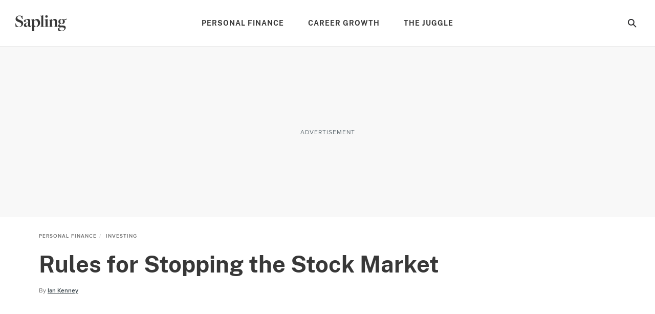

--- FILE ---
content_type: text/html; charset=utf-8
request_url: https://www.google.com/recaptcha/api2/aframe
body_size: 267
content:
<!DOCTYPE HTML><html><head><meta http-equiv="content-type" content="text/html; charset=UTF-8"></head><body><script nonce="bKxHRdHCxpPhKWPps4Vzng">/** Anti-fraud and anti-abuse applications only. See google.com/recaptcha */ try{var clients={'sodar':'https://pagead2.googlesyndication.com/pagead/sodar?'};window.addEventListener("message",function(a){try{if(a.source===window.parent){var b=JSON.parse(a.data);var c=clients[b['id']];if(c){var d=document.createElement('img');d.src=c+b['params']+'&rc='+(localStorage.getItem("rc::a")?sessionStorage.getItem("rc::b"):"");window.document.body.appendChild(d);sessionStorage.setItem("rc::e",parseInt(sessionStorage.getItem("rc::e")||0)+1);localStorage.setItem("rc::h",'1767115826510');}}}catch(b){}});window.parent.postMessage("_grecaptcha_ready", "*");}catch(b){}</script></body></html>

--- FILE ---
content_type: application/javascript
request_url: https://ml314.com/utsync.ashx?pub=&adv=&et=0&eid=50027&ct=js&pi=&fp=&clid=&gpp=DBABLA~BogAAAAAAACY.QA&gpp_sid=7&if=0&ps=&cl=&mlt=&data=&&cp=https%3A%2F%2Fwww.sapling.com%2F5807156%2Frules-stopping-stock-market&pv=1767115825284_7cdya0qz6&bl=en-us@posix&cb=2940717&return=&ht=&d=&dc=&si=1767115825284_7cdya0qz6&cid=&s=1280x720&rp=&v=2.8.0.252
body_size: 698
content:
_ml.setFPI('3657956382843338779');_ml.syncCallback({"es":true,"ds":true});_ml.processTag({ url: 'https://dpm.demdex.net/ibs:dpid=22052&dpuuid=3657956382843338779&redir=', type: 'img' });
_ml.processTag({ url: 'https://idsync.rlcdn.com/395886.gif?partner_uid=3657956382843338779', type: 'img' });
_ml.processTag({ url: 'https://match.adsrvr.org/track/cmf/generic?ttd_pid=d0tro1j&ttd_tpi=1', type: 'img' });
_ml.processTag({ url: 'https://ib.adnxs.com/getuid?https://ml314.com/csync.ashx%3Ffp=$UID%26person_id=3657956382843338779%26eid=2', type: 'img' });


--- FILE ---
content_type: application/javascript; charset=UTF-8
request_url: https://www.sapling.com/_nuxt/a83a8ab.js
body_size: 3675
content:
!function(e){function c(data){for(var c,d,n=data[0],o=data[1],l=data[2],i=0,h=[];i<n.length;i++)d=n[i],Object.prototype.hasOwnProperty.call(r,d)&&r[d]&&h.push(r[d][0]),r[d]=0;for(c in o)Object.prototype.hasOwnProperty.call(o,c)&&(e[c]=o[c]);for(v&&v(data);h.length;)h.shift()();return t.push.apply(t,l||[]),f()}function f(){for(var e,i=0;i<t.length;i++){for(var c=t[i],f=!0,d=1;d<c.length;d++){var o=c[d];0!==r[o]&&(f=!1)}f&&(t.splice(i--,1),e=n(n.s=c[0]))}return e}var d={},r={396:0},t=[];function n(c){if(d[c])return d[c].exports;var f=d[c]={i:c,l:!1,exports:{}};return e[c].call(f.exports,f,f.exports,n),f.l=!0,f.exports}n.e=function(e){var c=[],f=r[e];if(0!==f)if(f)c.push(f[2]);else{var d=new Promise(function(c,d){f=r[e]=[c,d]});c.push(f[2]=d);var t,script=document.createElement("script");script.charset="utf-8",script.timeout=120,n.nc&&script.setAttribute("nonce",n.nc),script.src=function(e){return n.p+""+{0:"19d6273",1:"c6ff0f9",2:"17f1e58",3:"0239292",4:"66f2c2e",5:"935167b",6:"daeadc5",7:"e1d53cf",8:"42cfd6e",9:"74bfd6e",10:"7660df0",11:"113a626",12:"3caee7a",13:"d32686d",14:"4e7cff1",15:"ebef719",16:"b96916f",17:"7ceb375",18:"3709475",19:"1846ea0",20:"4b0d33b",21:"62623a7",22:"2f17ff0",23:"98af46c",24:"a7487c0",25:"297cfce",26:"0a36106",27:"86cc847",28:"ae97734",29:"3b396eb",30:"825f146",31:"5b4dc3e",32:"fd13775",33:"5db3ec0",34:"571355f",35:"8645c99",36:"d1aa58b",37:"a6602c5",38:"c4a315f",39:"ff087ab",40:"c03beaf",41:"b34d472",42:"a010a3e",43:"bac85c3",44:"3bde08d",45:"e154d14",46:"8e13630",47:"d9ada24",48:"7f37b31",49:"d478d3e",50:"a87eb4e",51:"5ac7830",52:"823825c",53:"7361cba",54:"4ab701f",55:"4d4b22a",56:"9e21a57",57:"8c2d6a6",58:"b0adaf2",59:"e4a682d",60:"b7e09b4",61:"c62ef98",62:"165b1f0",63:"288252a",64:"3ce57db",65:"8cb009d",66:"5b7018b",67:"ed74f7a",68:"c569f0d",69:"ee5cd67",70:"e2d02f5",71:"703f599",72:"3f07803",73:"390a4e7",74:"297fc56",75:"ded925f",76:"fbdf8eb",77:"16af923",78:"ae9ea27",79:"bebfba7",82:"bef40de",83:"fffe4aa",84:"033eaa6",85:"4753a11",86:"95e2ef3",87:"3f3f56d",88:"b342115",89:"1a1b351",90:"7832de5",91:"67819f8",92:"45559a2",93:"5873737",94:"e460652",95:"ba13951",96:"1f8b439",97:"b986adf",98:"4ebfdd3",99:"fe056b9",100:"f2a300e",101:"5ab4b09",102:"c644934",103:"09d106f",104:"04b4c4a",105:"b046b31",106:"22ee80d",107:"ea6cb04",108:"e3d5eee",109:"eec3c00",110:"6112327",111:"c1246e9",112:"fb48de2",113:"e84eac6",114:"ba434e6",115:"c175e98",116:"6b5137c",117:"42f9ec9",118:"740bd79",119:"5a45139",120:"d80ef85",121:"5ee78ff",122:"bb0c58b",123:"1985483",124:"2fb9bd9",125:"747a93d",126:"34d2a31",127:"de8face",128:"f7fde2a",129:"9d3bfc2",130:"5d88861",131:"8cd147c",132:"74953fa",133:"39d9a2e",134:"0bcfa34",135:"44a2785",136:"4cdf910",137:"d511602",138:"863f11f",139:"06279d7",140:"99a3b8b",141:"3d2be33",142:"c73872f",143:"49c1a34",144:"4ceb44c",145:"e5ccb77",146:"9565eda",147:"3a3637d",148:"d43bc99",149:"3f99aff",150:"c05c1d4",151:"a432410",152:"c076453",153:"ca17fd6",154:"8b7081c",155:"2f6a904",156:"a760ccc",157:"cd2a760",158:"e916e2b",159:"fc18921",160:"8033cec",161:"0a88e76",162:"dcf72c0",163:"44c5d0d",164:"b92ff52",165:"9ad5caa",166:"675e385",167:"ebc86ce",168:"61e1988",169:"7005758",170:"7782dd5",171:"6a822a0",172:"be5d2c9",173:"08958e1",174:"1160496",175:"f61dea3",176:"a4a100b",177:"ef29403",178:"5b9858b",179:"5dc9af5",180:"3b55de7",181:"4f65bf2",182:"5c86d24",183:"77b7226",184:"d29ce1d",185:"7bdfdd2",186:"5783751",187:"9862aaf",188:"41d35a4",189:"42f9dd0",190:"251e045",191:"d1f239d",192:"cd84ce4",193:"fcc20e8",194:"516e930",195:"b31e0b0",196:"5106b97",197:"fc4fede",198:"2be9139",199:"769a3cb",200:"b63a05c",201:"007896c",202:"3c49357",203:"59177f9",204:"380cc1b",205:"b97ee43",206:"58d1152",207:"676d3de",208:"ed2fd4b",209:"2e2e85b",210:"63c3161",211:"811b72e",212:"4a56f6e",213:"c82ce8d",214:"16687e9",215:"9648f47",216:"48eb3db",217:"bc6c77e",218:"3da7d3a",219:"eb6ac61",220:"2cac31a",221:"1ff4f24",222:"62fe07a",223:"f2f1656",224:"91ce6e7",225:"1c1cdc1",226:"d6e1e5e",227:"9e87e1d",228:"36166c4",229:"3739990",230:"223b6e6",231:"a8b560c",232:"8597826",233:"3e478de",234:"30b6a08",235:"71e0154",236:"1ade4da",237:"1c87137",238:"c536ac1",239:"3b937f5",240:"a383d18",241:"d8fbf8d",242:"98986d8",243:"4461337",244:"1b5a999",245:"b7c0be3",246:"ce1fc9f",247:"ed6dbbf",248:"e43e63b",249:"a6f9a9c",250:"01a1686",251:"ea5080f",252:"d95a0d3",253:"7bdbef5",254:"392089e",255:"fdbf001",256:"ea8a647",257:"51ce579",258:"4fd56a3",259:"cc69a98",260:"af5030c",261:"473d5ee",262:"395eac6",263:"bb90e8f",264:"5d063a9",265:"ab4277f",266:"55919dd",267:"9ca7434",268:"568de0e",269:"52006e2",270:"17f231f",271:"6053c80",272:"dba71d8",273:"9998faf",274:"a690f1f",275:"f54e46f",276:"7827b3c",277:"e84dddb",278:"16050ca",279:"d12a4a6",280:"f946fd1",281:"484267d",282:"f7bf619",283:"9503106",284:"6645e61",285:"2c2b055",286:"d95928e",287:"77eee46",288:"ae3aac2",289:"e38b5c4",290:"3c796e6",291:"413672f",292:"a12b540",293:"cfcc13b",294:"846e24a",295:"0e4ec47",296:"dc714c1",297:"7ab0b5d",298:"4dd3c54",299:"d8126d0",300:"978fd76",301:"c626fcf",302:"781b547",303:"fac168d",304:"3a18a2e",305:"c48173f",306:"a297df0",307:"5324b71",308:"40e3d7c",309:"e5a0805",310:"0c72e2b",311:"dd92352",312:"97a410d",313:"8dd7868",314:"d7105bc",315:"0311c5d",316:"15f240a",317:"7584cbb",318:"8ff3feb",319:"9d313c0",320:"9d1d869",321:"7331568",322:"7fbdbea",323:"aed93c8",324:"57f5318",325:"4be7361",326:"6340481",327:"7b7066e",328:"6796ea9",329:"01df347",330:"2d8e8b2",331:"501ddc3",332:"e315e55",333:"9f6deba",334:"a2dbf13",335:"261be4a",336:"81e9f51",337:"5ca09c8",338:"cf131e1",339:"7097c81",340:"c1f7e1d",341:"efc98da",342:"32f7171",343:"bc0c53a",344:"04e9ea2",345:"dee5fc8",346:"8911cab",347:"45d53a5",348:"23cdf69",349:"9241915",350:"cf072b6",351:"06c69af",352:"a4bf114",353:"554b063",354:"ed0eb0c",355:"e170dea",356:"914ebb3",357:"3ceb696",358:"8f0dfb3",359:"839645a",360:"6c5ce1a",361:"429279b",362:"b719ec8",363:"9b3a59d",364:"34203fd",365:"04a8e16",366:"f0c7f9e",367:"27b5869",368:"c94df9e",369:"05436ac",370:"6f399e0",371:"7b74bca",372:"ea9b7ea",373:"4538301",374:"f220b10",375:"282ef6d",376:"907c074",377:"19317e8",378:"8d28662",379:"8c787e3",380:"3e1efe1",381:"49de95d",382:"3d35ba3",383:"1a33923",384:"fbcfcc1",385:"cc675c5",386:"1aa098f",387:"8dce29b",388:"1949b69",389:"a70f29f",390:"6e02d28",391:"229f79e",392:"59af879",393:"227c9a2",394:"79d80fb",395:"0f18b41",398:"635c3ac",399:"e9c3f50",400:"a585013",401:"80d4c45",402:"bf5a911",403:"8254393",404:"1567aba",405:"37f78c5",406:"4df8741"}[e]+".js"}(e);var o=new Error;t=function(c){script.onerror=script.onload=null,clearTimeout(l);var f=r[e];if(0!==f){if(f){var d=c&&("load"===c.type?"missing":c.type),t=c&&c.target&&c.target.src;o.message="Loading chunk "+e+" failed.\n("+d+": "+t+")",o.name="ChunkLoadError",o.type=d,o.request=t,f[1](o)}r[e]=void 0}};var l=setTimeout(function(){t({type:"timeout",target:script})},12e4);script.onerror=script.onload=t,document.head.appendChild(script)}return Promise.all(c)},n.m=e,n.c=d,n.d=function(e,c,f){n.o(e,c)||Object.defineProperty(e,c,{enumerable:!0,get:f})},n.r=function(e){"undefined"!=typeof Symbol&&Symbol.toStringTag&&Object.defineProperty(e,Symbol.toStringTag,{value:"Module"}),Object.defineProperty(e,"__esModule",{value:!0})},n.t=function(e,c){if(1&c&&(e=n(e)),8&c)return e;if(4&c&&"object"==typeof e&&e&&e.__esModule)return e;var f=Object.create(null);if(n.r(f),Object.defineProperty(f,"default",{enumerable:!0,value:e}),2&c&&"string"!=typeof e)for(var d in e)n.d(f,d,function(c){return e[c]}.bind(null,d));return f},n.n=function(e){var c=e&&e.__esModule?function(){return e.default}:function(){return e};return n.d(c,"a",c),c},n.o=function(object,e){return Object.prototype.hasOwnProperty.call(object,e)},n.p="/_nuxt/",n.oe=function(e){throw console.error(e),e};var o=window.webpackJsonp=window.webpackJsonp||[],l=o.push.bind(o);o.push=c,o=o.slice();for(var i=0;i<o.length;i++)c(o[i]);var v=l;f()}([]);

--- FILE ---
content_type: application/javascript; charset=UTF-8
request_url: https://www.sapling.com/_nuxt/823825c.js
body_size: 10129
content:
(window.webpackJsonp=window.webpackJsonp||[]).push([[52,102],{1006:function(t,e,n){"use strict";n.r(e);n(22),n(27),n(41);var r=n(0),c=n(838),o={name:"SocialShares",props:{article:{type:Object,default:function(){return{}}},gtmInfo:{type:String,default:""},hasActionTitles:{type:Boolean,default:!1},iconColor:{type:String,default:"white"}},computed:{configTitle:function(){return Object(r.a)(this,"$config.site.title","")},domain:function(){return Object(r.a)(this,"$config.site.domain","")},emailHref:function(){var summary=Object(r.a)(this,"article.summary","");return"mailto:?subject=".concat(this.urlReadyArticleTitle,"%20%7C%20").concat(this.configTitle,"&body=").concat(summary,"%0D%0A%0D%0ACheck%20it%20out:%20").concat(this.domain).concat(this.slug,"?utm_source=DesktopEmailShare%26utm_medium=email")},facebookHref:function(){return"http://www.facebook.com/share.php?u=".concat(this.domain).concat(this.slug,"&title=").concat(this.urlReadyArticleTitle,"%20%7C%20").concat(this.configTitle)},flipboardHref:function(){return"https://share.flipboard.com/bookmarklet/popout?v=2&title=".concat(this.urlReadyArticleTitle,"&url=").concat(this.domain).concat(this.slug,"&utm_campaign=tools&utm_medium=article-share&utm_source=").concat(this.domain)},googleHref:function(){return"https://plus.google.com/share?url=".concat(this.domaim).concat(this.slug)},iconsToShow:function(){return Object(r.a)(this,"$config.configurableArticle.socialShareIcons",["facebook","pintrest","email","twitter","google"])},pintrestHref:function(){var image=Object(r.a)(this,"article.image.url","");return"http://pinterest.com/pin/create/bookmarklet/?media=".concat(image,"&url=").concat(this.domain).concat(this.slug,"&is_video=false&description=").concat(this.urlReadyArticleTitle,"%20%7C%20").concat(this.configTitle)},twitterHref:function(){return"//twitter.com/share?url=".concat(this.domain).concat(this.slug,"&text=").concat(this.urlReadyArticleTitle)},slug:function(){return Object(r.a)(this,"article.slug","")},urlReadyArticleTitle:function(){return encodeURIComponent(Object(r.a)(this,"article.title",""))},getArticleId:function(){return Object(r.a)(this,"article.id","")},getIsLoggedIn:function(){return Object(r.a)(this,"$store.state.user.me.name","")},getFavoritedArticleIds:function(){return Object(r.a)(this,"$store.state.user.me.favoritedArticleIds",{})},getIsFavorited:function(){if(!1!==this.getFavoritedArticleIds)return this.getFavoritedArticleIds[this.getArticleId]},dataEvent:function(){return this.getIsFavorited?"article unsave":"article save attempt"}},methods:{pinterestHandler:function(){(new c.a)({src:"https://assets.pinterest.com/js/pinit_main.js"}).then(function(){window.PinUtils&&window.PinUtils.pinAny&&window.PinUtils.pinAny()})},getUserToken:function(){return this.$cookie.get("token")},openSocialWindow:function(t){t.preventDefault();var e=Object(r.a)(t,"target.href","")||Object(r.a)(t,"target.parentElement.href","");window.open(e,e,"width=500,height=500")},favoriteClickHandler:function(){var t=this.getArticleId;if(this.getIsLoggedIn){var e=this.getUserToken();this.$store.dispatch("user/FAVORITE_ARTICLE",{token:e,articleId:t}).then(this.checkFavoritedArticle)}else document.querySelector("body").className+=" no-scroll",window.dataLayer.push({event:"sign up lightbox impression",prompt:"article save"}),this.$store.dispatch("UPDATE_TEMP_FAVORITED_ARTICLE_ID",{articleId:t}),this.$store.dispatch("OPEN_AUTH_MODAL",{form:"sign-up",GTMPrompt:"article save"})},orderStyles:function(t){return{order:this.iconsToShow.indexOf(t)}},showIcon:function(t){return this.iconsToShow.includes(t)}}},l=(n(961),n(40)),component=Object(l.a)(o,function(){var t=this,e=t._self._c;return e("div",{staticClass:"component-social-shares"},[e("ul",{staticClass:"social-share-icons clearfix"},[t.showIcon("facebook")?e("li",{staticClass:"social-share-icons__item social-share-icons__item--facebook",style:t.orderStyles("facebook"),on:{click:function(e){return t.openSocialWindow(e)}}},[e("a",{attrs:{href:t.facebookHref,"data-info":t.gtmInfo,"data-event":"Facebook",target:"_blank","aria-label":"Share on Facebook"}},[e("span",{staticClass:"svg svg--facebook",class:"facebook-"+t.iconColor})]),t._v(" "),t.hasActionTitles?e("span",{staticClass:"action"},[t._v("Share")]):t._e()]):t._e(),t._v(" "),t.showIcon("pinterest")&&t.article.image?e("li",{staticClass:"social-share-icons__item social-share-icons__item--pinterest",style:t.orderStyles("pinterest"),on:{click:function(e){return t.openSocialWindow(e)}}},[e("a",{attrs:{href:t.pintrestHref,"data-info":t.gtmInfo,"data-event":"Pinterest",target:"_blank","aria-label":"Share on Pinterest"}},[e("span",{staticClass:"svg svg--pinterest",class:"pinterest-"+t.iconColor})]),t._v(" "),t.hasActionTitles?e("span",{staticClass:"action"},[t._v("Pin")]):t._e()]):t._e(),t._v(" "),t.showIcon("twitter")&&t.article.image?e("li",{staticClass:"social-share-icons__item social-share-icons__item--twitter",style:t.orderStyles("twitter"),on:{click:function(e){return t.openSocialWindow(e)}}},[e("a",{attrs:{href:t.twitterHref,"data-event":"Twitter",target:"_blank","aria-label":"Share on Twitter"}},[e("span",{staticClass:"svg svg--twitter",class:"twitter-"+t.iconColor})]),t._v(" "),t.hasActionTitles?e("span",{staticClass:"action"},[t._v("Tweet")]):t._e()]):t._e(),t._v(" "),t.showIcon("email")?e("li",{staticClass:"social-share-icons__item social-share-icons__item--email",style:t.orderStyles("email")},[e("a",{attrs:{href:t.emailHref,"data-info":t.gtmInfo,"data-event":"Email",target:"_top","aria-label":"Share with Email"}},[e("span",{staticClass:"svg svg--envelope",class:"envelope-"+t.iconColor})]),t._v(" "),t.hasActionTitles?e("span",{staticClass:"action"},[t._v("Email")]):t._e()]):t._e(),t._v(" "),t.showIcon("flipboard")?e("li",{staticClass:"social-share-icons__item social-share-icons__item--flipboard",style:t.orderStyles("flipboard"),on:{click:function(e){return t.openSocialWindow(e)}}},[e("a",{attrs:{href:t.flipboardHref,target:"_blank","data-event":"Flipboard","data-info":t.gtmInfo,"aria-label":"Flipboard Social Share"}},[e("span",{staticClass:"svg svg--flipboard",class:"flipboard-"+t.iconColor})])]):t._e(),t._v(" "),t.showIcon("favorite")?e("li",{staticClass:"social-share-icons__item social-share-icons__item--favorite",class:{"social-share-icons__item--is-favorited":t.getIsFavorited},style:t.orderStyles("favorite"),on:{click:t.favoriteClickHandler}},[e("a",{attrs:{"data-event":t.dataEvent,"data-info":t.slug,"aria-label":"Favorite Save Social Share"}},[e("span",{staticClass:"favorite-save-copy"},[t._v(" SAVE ")]),t._v(" "),e("span",{staticClass:"svg svg--heart heart-yellow-filled"}),t._v(" "),e("span",{staticClass:"svg svg--heart heart-black-outline"}),t._v(" "),e("span",{staticClass:"svg svg--heart heart-white-filled"}),t._v(" "),e("span",{staticClass:"svg svg--heart heart-white-outline"})])]):t._e(),t._v(" "),t.showIcon("google")?e("li",{staticClass:"social-share-icons__item social-share-icons__item--google",style:t.orderStyles("google"),on:{click:function(e){return t.openSocialWindow(e)}}},[e("a",{attrs:{href:t.googleHref,"data-info":t.gtmInfo,"data-event":"Google",target:"_top","aria-label":"Share on Google Plus"}},[e("span",{staticClass:"svg svg--google",class:"google-"+t.iconColor})]),t._v(" "),t.hasActionTitles?e("span",{staticClass:"action"},[t._v("Share")]):t._e()]):t._e()])])},[],!1,null,null,null);e.default=component.exports},1023:function(t,e,n){var content=n(1159);content.__esModule&&(content=content.default),"string"==typeof content&&(content=[[t.i,content,""]]),content.locals&&(t.exports=content.locals);(0,n(97).default)("0f0d901a",content,!0,{sourceMap:!1})},1158:function(t,e,n){"use strict";n(1023)},1159:function(t,e,n){var r=n(96)(function(i){return i[1]});r.push([t.i,".component-social-share-mobile-icons{overflow:hidden;width:100%}.component-social-share-mobile-icons .social-share--wrapper{align-items:center;background:#fff;display:flex;height:50px;left:100%;position:fixed;top:0;transition:transform .5s;width:100%;z-index:1000005}@media (min-width:768px){.component-social-share-mobile-icons .social-share--wrapper{top:4px}}.component-social-share-mobile-icons .social-share--wrapper.sticky{transform:translateX(-100vw)}.component-social-share-mobile-icons .social-share--wrapper .back-arrow-container{height:20px;left:15px;position:absolute;top:15px;width:13px;z-index:9999}.component-social-share-mobile-icons .social-share--wrapper .back-arrow-container .back-arrow--link{display:block}",""]),r.locals={},t.exports=r},1274:function(t,e,n){var content=n(1454);content.__esModule&&(content=content.default),"string"==typeof content&&(content=[[t.i,content,""]]),content.locals&&(t.exports=content.locals);(0,n(97).default)("603570e5",content,!0,{sourceMap:!1})},1400:function(t,e,n){"use strict";n.r(e);n(29),n(23),n(44),n(45),n(24),n(5),n(17);var r=n(13),c=(n(181),n(0)),o=n(111),l=n(73);function d(t,e){var n=Object.keys(t);if(Object.getOwnPropertySymbols){var r=Object.getOwnPropertySymbols(t);e&&(r=r.filter(function(e){return Object.getOwnPropertyDescriptor(t,e).enumerable})),n.push.apply(n,r)}return n}function f(t){for(var e=1;e<arguments.length;e++){var n=null!=arguments[e]?arguments[e]:{};e%2?d(Object(n),!0).forEach(function(e){Object(r.a)(t,e,n[e])}):Object.getOwnPropertyDescriptors?Object.defineProperties(t,Object.getOwnPropertyDescriptors(n)):d(Object(n)).forEach(function(e){Object.defineProperty(t,e,Object.getOwnPropertyDescriptor(n,e))})}return t}var h={name:"SocialShareMobileIcons",props:{article:{type:Object,default:function(){return{}}},threshold:{type:Number,default:200}},data:function(){return{pastThreshold:!1}},computed:f(f({},Object(l.b)({getIsMobile:"helper/getIsMobile"})),{},{socialShareHidden:function(){return Object(c.a)(this,"$store.state.gallery.galleryHeadingStuck",!1)}}),mounted:function(){this.getIsMobile&&window.addEventListener("scroll",Object(o.a)(this.onScroll,150))},methods:{onScroll:function(){this.pastThreshold=window.scrollY>this.threshold}}},m=(n(1158),n(40)),component=Object(m.a)(h,function(){var t=this,e=t._self._c;return e("div",{staticClass:"component-social-share-mobile-icons"},[e("div",{staticClass:"social-share--wrapper",class:{sticky:t.pastThreshold,"social-share-hidden":t.socialShareHidden}},[t._m(0),t._v(" "),e("span",{staticClass:"social-action"},[t._v("Share")]),t._v(" "),e("social-share-icons",{class:"is-sticky",attrs:{article:t.article}})],1)])},[function(){var t=this._self._c;return t("div",{staticClass:"back-arrow-container"},[t("a",{staticClass:"back-arrow__link",attrs:{href:"/","data-event":"back nav","aria-label":"back nav arrow"}},[t("div",{staticClass:"back-arrow__image"})])])}],!1,null,null,null);e.default=component.exports;installComponents(component,{SocialShareIcons:n(1006).default})},1401:function(t,e,n){"use strict";n.r(e);var r=n(6),c=(n(181),n(111)),o={name:"ArticleInfiniteScroll",props:{articles:{type:Array,default:function(){return[]}},handler:{type:Function,default:function(){return!1}},shouldHandle:{type:Function,default:function(){return!1}},threshold:{type:Function,default:function(){return!1}},throttle:{type:Number,default:200},scrollContainer:{type:null,default:function(){return{addEventListener:function(){}}}}},computed:{getWindow:function(){return"object"===("undefined"==typeof window?"undefined":Object(r.a)(window))?window:{}}},mounted:function(){this.createScrollHandler()},beforeDestroy:function(){this.scrollContainer.removeEventListener("scroll",this.check)},methods:{createScrollHandler:function(){this.check=Object(c.a)(this.execute,this.throttle),this.scrollContainer.addEventListener("scroll",this.check)},execute:function(){this.threshold()&&this.shouldHandle()&&this.handler()},getSlug:function(t){return this.articles[t]?this.articles[t].slug:""},getTitle:function(t){return this.articles[t]?this.articles[t].title:""}}},l=n(40),component=Object(l.a)(o,function(){var t=this;return(0,t._self._c)("div",{staticClass:"component-infinite-scroll"},[t._l(t.articles,function(article,e){return t._t("article",null,{body:article,index:e})})],2)},[],!1,null,null,null);e.default=component.exports},1453:function(t,e,n){"use strict";n(1274)},1454:function(t,e,n){var r=n(96),c=n(183),o=n(1455),l=r(function(i){return i[1]}),d=c(o);l.push([t.i,'#app{background-color:#fff}#app .site-main .view{background-color:#fff;margin:0 auto;max-width:1440px;width:100%}.view-article .preview-disabled{padding-top:200px;text-align:center}@media (min-width:768px){.view-article .preview-disabled{padding-top:300px}}.view-article .infinite-scroll-container .article-divider{background-repeat:no-repeat;height:33px;overflow:hidden;position:relative;width:100%}@media (min-width:768px){.view-article .infinite-scroll-container .article-divider{background-size:50px 50px;height:50px;margin:40px 0}}.view-article .infinite-scroll-container .article-divider:after,.view-article .infinite-scroll-container .article-divider:before{content:"";display:inline-block;height:1px;position:relative;top:8px;vertical-align:middle;width:50%}@media (min-width:768px){.view-article .infinite-scroll-container .article-divider:after,.view-article .infinite-scroll-container .article-divider:before{top:15px}}.view-article .infinite-scroll-container .article-divider:before{margin-left:0;right:45px}.view-article .infinite-scroll-container .article-divider:after{left:45px;margin-right:-50%}.view-article .infinite-scroll-container .article-wrapper .inner{display:inline-block;overflow:visible;overflow:initial;width:100%}@media (min-width:768px){.view-article .infinite-scroll-container .article-wrapper .inner{display:inline;display:initial;overflow:visible;width:auto}}@media (min-width:1020px){.view-article .infinite-scroll-container .article-wrapper .inner{width:100%}}.view-article .infinite-scroll-container{position:relative}.view-article .infinite-scroll-container .article-divider{background-image:url('+d+");background-position:top;background-size:30px 30px;margin:50px 0 30px}@media (min-width:768px){.view-article .infinite-scroll-container .article-divider{background-size:50px 50px;margin:40px 0}}.view-article .infinite-scroll-container .article-divider:after,.view-article .infinite-scroll-container .article-divider:before{background-color:#efefef}.view-article .component-preloader{display:none;margin:40px 0}.view-article .infinite-articles .infinite-articles__item{position:relative}@media (max-width:768px){.view-article .infinite-articles .infinite-articles__item#infinite-articles__item--0 .article-container{height:auto}}.view-article .article-wrapper{margin:0 auto;padding:20px;width:100%}@media (min-width:768px){.view-article .article-wrapper{padding:0}}",""]),l.locals={},t.exports=l},1455:function(t,e,n){t.exports=n.p+"d0bf0744fbf997450d36e208247664e3.svg"},1860:function(t,e,n){"use strict";n.r(e);var r=n(6),c=n(13),o=n(31),l=n(14),d=n(11),f=(n(61),n(29),n(22),n(27),n(23),n(60),n(69),n(201),n(44),n(45),n(24),n(5),n(184),n(41),n(35),n(185),n(186),n(187),n(188),n(189),n(190),n(191),n(192),n(193),n(194),n(195),n(196),n(197),n(198),n(199),n(200),n(17),n(36),n(12)),h=n.n(f),m=n(0),w=n(1743),v=n(73),y=n(1739),_=n(846),O=n(126),j=n(125);function S(t,e){var n=Object.keys(t);if(Object.getOwnPropertySymbols){var r=Object.getOwnPropertySymbols(t);e&&(r=r.filter(function(e){return Object.getOwnPropertyDescriptor(t,e).enumerable})),n.push.apply(n,r)}return n}var I=function(t){var e=t.customerId,n=t.overrides,r=void 0===n?{}:n;Sailthru.init(function(t){for(var e=1;e<arguments.length;e++){var n=null!=arguments[e]?arguments[e]:{};e%2?S(Object(n),!0).forEach(function(e){Object(c.a)(t,e,n[e])}):Object.getOwnPropertyDescriptors?Object.defineProperties(t,Object.getOwnPropertyDescriptors(n)):S(Object(n)).forEach(function(e){Object.defineProperty(t,e,Object.getOwnPropertyDescriptor(n,e))})}return t}({customerId:e,isCustom:!0,autoTrackPageview:!1},r))},A=function(t){var e,n=t.slug,r=t.onSuccess,c=void 0===r?function(){}:r,o=t.onError,l=void 0===o?function(){}:o;Sailthru.track("pageview",{url:"".concat(null===(e=window)||void 0===e||null===(e=e.location)||void 0===e?void 0:e.origin).concat(n),onSuccess:c,onError:l})},k=n(839),x=n(840),T=n(521);function C(t,e){var n=Object.keys(t);if(Object.getOwnPropertySymbols){var r=Object.getOwnPropertySymbols(t);e&&(r=r.filter(function(e){return Object.getOwnPropertyDescriptor(t,e).enumerable})),n.push.apply(n,r)}return n}function E(t){for(var e=1;e<arguments.length;e++){var n=null!=arguments[e]?arguments[e]:{};e%2?C(Object(n),!0).forEach(function(e){Object(c.a)(t,e,n[e])}):Object.getOwnPropertyDescriptors?Object.defineProperties(t,Object.getOwnPropertyDescriptors(n)):C(Object(n)).forEach(function(e){Object.defineProperty(t,e,Object.getOwnPropertyDescriptor(n,e))})}return t}var L=_.AllHtmlEntities.decode,D=h()("bedrock:components:Articles"),P=function(t){if(!Object(m.a)(t,"state.article.articles.length",0))throw new Error("Articles list is empty")},M=function(){var t=Object(d.a)(regeneratorRuntime.mark(function t(e,n,r,c){var o,l,d,f;return regeneratorRuntime.wrap(function(t){for(;;)switch(t.prev=t.next){case 0:if(o=D.extend("setPayloadData"),l=e.mlt,d=e.infinite_scroll,Array.isArray(l)&&Array.isArray(d)){t.next=1;break}return o("MLT or InfiniteScroll data was missing for ".concat(e.id)),r({status:500,message:"Missing MLT for article"}),t.abrupt("return");case 1:return t.next=2,n.dispatch("embeds/GET_ARTICLE_EMBEDS",{article:e},{root:!0});case 2:return f=Object(m.a)(c,"mutators",[]),n.commit("article/SET_ARTICLE_AND_RCP",{article:e,moreLikeThis:l,config:c,index:-1,mutators:f},{root:!0}),n.commit("rcp/SET_PROGRAMMED_ARTICLES",{rcp:l},{root:!0}),n.dispatch("featureToggles/GET_TABLE_OF_CONTENTS_INDEX",{article:e},{root:!0}),n.commit("article/SET_INFINITE_SCROLL_ARTICLES",{articles:d},{root:!0}),n.commit("article/SET_ARTICLE_FOOTER_VISIBILITY",!1,{root:!0}),P(n),t.abrupt("return",Promise.resolve({}));case 3:case"end":return t.stop()}},t)}));return function(e,n,r,c){return t.apply(this,arguments)}}(),R=function(){var t=Object(d.a)(regeneratorRuntime.mark(function t(e){var n,r,c,o,d,f,h,w,v,y,_,j,S,I,A,k,x,C,E,L;return regeneratorRuntime.wrap(function(t){for(;;)switch(t.prev=t.next){case 0:if(n=e.store,r=e.params,c=e.route,o=e.redirect,d=e.error,f=e.payload,h=e.$config,w=D.extend("asyncData()"),!Object(m.a)(window,"lg_static",!1)){t.next=1;break}return t.abrupt("return");case 1:if(!f){t.next=3;break}return t.next=2,M(f,n,d,h);case 2:return t.abrupt("return",t.sent);case 3:return v=r.pathMatch,y=r.articleSlug,w("pathMatch: ".concat(v)),w("articleSlug: ".concat(y)),n.commit("article/SET_ARTICLE_FOOTER_VISIBILITY",!1),_=v&&y?"/".concat(v,"/").concat(y):Object(m.a)(c,"path",""),w("requestSlug: ".concat(_)),j=Object(m.a)(window,"lg_previewSlug",_),w("slug: ".concat(j)),delete window.lg_previewSlug,t.next=4,Object(O.a)(n.dispatch("article/FETCH_ARTICLE_AND_RCP",{slug:j,fields:"redirect,view,title_id,content_origin,videos,writer_id,tags,pub_date,keywords,og_title,page_title",index:-1}));case 4:if(S=t.sent,I=Object(l.a)(S,2),A=I[0],k=I[1],!A){t.next=7;break}return t.next=5,Object(T.default)({route:c,redirect:o,$config:h});case 5:if(!t.sent){t.next=6;break}return x=k.data,C=void 0===x?[{}]:x,E=Object(l.a)(C,1),L=E[0].response_code,t.abrupt("return",d({statusCode:L,message:"redirected"}));case 6:return t.abrupt("return",d({statusCode:404,message:"[Articles] Error: ".concat(A.message),stack:A.stack||"Stack unavailable"}));case 7:return P(n),t.abrupt("return",k);case 8:case"end":return t.stop()}},t)}));return function(e){return t.apply(this,arguments)}}(),$={name:"Articles",mixins:[y.a],props:{inStorybook:{type:Boolean,default:!1}},asyncData:R,data:function(){return{callBrandMetrics:!0,currentArticleIndex:0,currentYPosition:0,currentRcpIndex:0,enableInfiniteScroll:!0,hasMoreArticles:!0,history:{currentArticleIndex:0},isLoadingArticles:!1}},head:function(){var article=Object(m.a)(this,"articles[0]",{}),t=Object(m.a)(article,"slug",""),e=Object(m.a)(this,"$config",{}),n=Object(m.a)(e,"site.domain",""),r=Object(m.a)(e,"site.title",""),c=this.$imageResizer(Object(m.a)(article,"image.url",""),"640"),l=Object(m.a)(e,"nytCampaign",{}),d=Object(m.a)(l,"".concat(t,".url"),!1),f=Object(m.a)(article,"published_date",""),h=Object(m.a)(article,"last_published",""),v=Object(m.a)(article,"tags",[]),y=new Set(v),_=["Sponsored","Do not Refresh","Branded"].some(function(t){return y.has(t)}),O=Object(j.a)(article,{scroll:0}),S={script:[{innerHTML:"window.lg.gtmData = ".concat(JSON.stringify(O),";"),type:"text/javascript"},{vmid:"gtm-script",hid:"gtm-script",once:!0,type:"text/javascript",innerHTML:Object(x.a)("gtm-script")(L(Object(k.a)(e)))},{hid:"sailthru-script",src:"https://ak.sail-horizon.com/spm/spm.v1.min.js",defer:!0,callback:function(){I({customerId:Object(m.a)(e,"sailthru.customerId")}),A({slug:Object(m.a)(article,"slug","")})}}],__dangerouslyDisableSanitizers:["script"],title:Object(m.a)(article,"page_title",Object(m.a)(this,"articles[0].title","")),meta:[{name:"twitter:card",content:"summary_large_image"},{name:"twitter:title",content:"".concat(Object(m.a)(article,"title","")," | ").concat(r)},{name:"twitter:description",content:Object(w.a)(Object(m.a)(article,"summary",""))},{name:"description",content:Object(w.a)(Object(m.a)(article,"summary",""))},{name:"author_image",content:Object(m.a)(article,"writer.avatar","")},{property:"og:description",content:Object(w.a)(Object(m.a)(article,"summary",""))},{property:"og:url",content:"".concat(n).concat(Object(m.a)(article,"slug",""))},{property:"og:title",content:"".concat(Object(m.a)(article,"og_title",Object(m.a)(article,"title",""))," | ").concat(r)},{property:"og:type",content:"article"},{name:"robots",content:"max-image-preview:large"}],link:[{vmid:"canonical-url",rel:"canonical",href:d||"".concat(n).concat(Object(m.a)(this,"$route.path",""))}]};if(_&&S.meta.push({name:"block-spot",content:"true"}),c&&(S.meta.push({property:"og:image",content:c}),S.meta.push({name:"twitter:image",content:c}),S.meta.push({name:"twitter:image:alt",content:Object(m.a)(article,"image.alttext","")})),this.showArticleDate&&(S.meta.push({name:"datePublished",content:f}),S.meta.push({name:"dateModified",content:h})),this.parselyScript){var T=[{name:"parsely-title",content:"".concat(Object(m.a)(article,"title","")," | ").concat(r)},{name:"parsely-type",content:"post"},{name:"parsely-image-url",content:c},{name:"parsely-pub-date",content:Object(m.a)(article,"published_date","")},{name:"parsely-section",content:Object(m.a)(article,"category.name","")},{name:"parsely-author",content:Object(m.a)(article,"writer.display_name","")},{name:"parsely-tags",content:Object(m.a)(article,"tags",[]).join(",")}];S.meta=[].concat(Object(o.a)(S.meta),T)}return S},computed:E(E({},Object(v.b)({getIsMobile:"helper/getIsMobile"})),{},{adPathDesktop:function(){var t=Object(m.a)(this,"$config.ads.GPT.adUnitPathDesktop","");return""!==t&&(t+="brandmetrics1-1"),t},adPathMobile:function(){var t=Object(m.a)(this,"$config.ads.GPT.adUnitPathMobile","");return""!==t&&(t+="brandmetrics1-1"),t},articles:function(){return Object(m.a)(this,"$store.state.article.articles",[])},clientPreviewDisabled:function(){var t="client-preview"===Object(m.a)(this,"$route.name",""),e=Object(m.a)(this,"articles[0].client_preview",!0);return t&&!e},hasError404:function(){return Object(m.a)(this,"$store.state.statusCode",404)>399},mobileSocialSharesEnabled:function(){return Object(m.a)(this,"$config.article.mobileSocialSharesEnabled",!1)},isArticleEmpty:function(){return 0===Object(m.a)(this,"articles[0].slug","").length},isSlideshowVisible:function(){return Object(m.a)(this,"$store.state.slideshow.isVisible",!1)},infiniteScrollArticles:function(){return Object(m.a)(this,"$store.state.article.infiniteScrollArticles",[]).slice(0,7)},showArticleDate:function(){return Object(m.a)(this,"articles[0].showDateOnArticle",!1)},getWindow:function(){return"object"===("undefined"==typeof window?"undefined":Object(r.a)(window))?window:{}},currentInfiniteArticlesSlug:function(){var t,e=D.extend("currentInfiniteArticlesSlug");return e("this.currentArticleIndex: ".concat(this.currentArticleIndex)),e("this.infiniteScrollArticles?.length: ".concat(null===(t=this.infiniteScrollArticles)||void 0===t?void 0:t.length)),Object(m.a)(this,"infiniteScrollArticles.".concat(this.currentArticleIndex,".slug"),!1)},siteLabel:function(){return Object(m.a)(this,"$config.site.label","")},gtmData:function(){var article=Object(m.a)(this,"articles[0]",{});return Object(j.a)(article,{scroll:0})},parselyScript:function(){return Object(m.a)(this,"$store.state.config.parsely.source","")}}),watch:{hasMoreArticles:function(t){this.$store.commit("article/SET_ARTICLE_FOOTER_VISIBILITY",!t)}},beforeMount:function(){var t=this;Object(m.a)(window,"dfpOptions.infiniteScroll.hasFetchedDFP",!1)?this.$store.commit("article/SET_DFP_ARTICLES",{slugs:window.dfpOptions.infiniteScroll.slugs}):window.addDfpInfiniteScrollArticles=function(){var e=arguments.length>0&&void 0!==arguments[0]?arguments[0]:[];t.$store.commit("article/SET_DFP_ARTICLES",{slugs:e}),t.enableInfiniteScroll=!0}},mounted:function(){var t=this;return Object(d.a)(regeneratorRuntime.mark(function e(){var n,r,c,o,l,d,f,h;return regeneratorRuntime.wrap(function(e){for(;;)switch(e.prev=e.next){case 0:if(r=D.extend("mounted"),!t.inStorybook){e.next=1;break}return c={pathMatch:"13769676",articleSlug:"why-do-cats-like-string"},o={},l=function(){},d=function(){},t.$store.dispatch("nuxtServerInit",{$config:t.$config,storybook:!0}),e.next=1,R({store:t.$store,params:c,route:o,redirect:l,error:d});case 1:if(t.shouldInfiniteScroll(),window.injectAdScript=t.injectAdScript,!t.hasError404){e.next=2;break}return e.abrupt("return");case 2:f=!(!Array.isArray(t.infiniteScrollArticles)||null===(n=t.infiniteScrollArticles)||void 0===n||!n.length),r("hasInfiniteScrollArticles: ".concat(f)),h=t.enableInfiniteScroll&&!f,r("fetchInfiniteScroll: ".concat(h)),h?(r("Running dispatch..."),t.$store.dispatch("article/FETCH_INFINITE_SCROLL_ARTICLES",{article:Object(m.a)(t,"articles[0]",{})},{root:!0})):f&&(r("Running commit..."),t.$store.commit("article/SET_INFINITE_SCROLL_ARTICLES",{articles:t.infiniteScrollArticles},{root:!0})),t.getIsMobile&&t.$inViewport.start({element:window,scrollTimeout:500});case 3:case"end":return e.stop()}},e)}))()},methods:{shouldInfiniteScroll:function(){var t=this.getFormat(Object(m.a)(this,"articles[0]",{})),e=document.referrer.includes("m.facebook.com")&&this.getIsMobile,n=["slideshow","topic","sub_topic"].includes(t),r=Object(m.a)(this,"$config.configurableArticle.disableInfiniteScroll",!1);(e||n||r)&&(this.enableInfiniteScroll=!1,this.hasMoreArticles=!1)},getBreadcrumbs:function(article){var t=[],e=Object(m.a)(article,"category.slug",""),n=Object(m.a)(article,"subcategory.slug",""),r=Object(m.a)(article,"subsubcategory.slug",""),c=Object(m.a)(this,"$config.configurableArticle.nestedSubCategoryUrls",!1),o=Object(m.a)(this,"$config.addTrailingSlash",!1)?"/":"",l=Object(m.a)(this,"$config.includeCatWordInBreadcrumbsLink",!1);if(c&&n&&(n="".concat(e,"/").concat(n).concat(o),r&&(r="".concat(e,"/").concat(n,"/").concat(r).concat(o))),e){var d=l?"/cat":"";t.push({url:"".concat(d,"/").concat(e).concat(o),label:Object(m.a)(article,"category.name","")})}if(n){var f=l?"/scat":"";t.push({url:"".concat(f,"/").concat(n).concat(o),label:Object(m.a)(article,"subcategory.name","")})}if(r){var h=l?"/sscat":"";t.push({url:"".concat(h,"/").concat(r).concat(o),label:Object(m.a)(article,"subsubcategory.name","")})}return t},getBreadcrumbLinks:function(article){var t=[];return Object.entries({category:"cat",subcategory:"scat",subsubcategory:"sscat"}).forEach(function(e){var n=Object(l.a)(e,2),r=n[0],c=n[1],o=Object(m.a)(article,"".concat(r,".name"),""),d=Object(m.a)(article,"".concat(r,".slug"),"");o&&d&&t.push({url:"/".concat(c,"/").concat(d,"/"),label:o})}),t},getFormat:function(article){return Object(m.a)(article,"format","").toLowerCase()},getLatestArticle:function(){return"object"!==("undefined"==typeof window?"undefined":Object(r.a)(window))?Object(m.a)(this,"articles[0]",{}):Object(m.a)(this,"articles[".concat(this.getLatestLoadedArticleIndex(),"]"),{})},getLatestLoadedArticleIndex:function(){return Object(m.a)(this,"articles",[]).length-1},getSlug:function(article){return Object(m.a)(article,"slug","")},hasPastLowerThreshold:function(){for(var t=this.getLatestLoadedArticleIndex(),e=this.$refs["article-".concat(t)];!e&&t>=0;)t-=1,e=this.$refs["article-".concat(t)];return!!e&&window.pageYOffset+window.innerHeight>=.9*e.offsetHeight+e.offsetTop},injectAdScript:function(t,html){var e=function(t){var e=document.querySelector(t),div=document.createElement("div");div.innerHTML=html,e&&e.after(div)};Array.isArray(t)?t.forEach(function(t){e(t)}):"string"==typeof t&&e(t)},loadNextArticle:function(){var t,e,n=this,r=D.extend("loadNextArticle()");this.isLoadingArticles=!0,this.callBrandMetrics=!1;var c=0===(null===(t=this.infiniteScrollArticles)||void 0===t?void 0:t.length),o=(null===(e=this.infiniteScrollArticles)||void 0===e?void 0:e.length)-1,l=this.currentArticleIndex>o,d=c||l;return r("infiniteArticlesEmpty: ".concat(c)),r("lastArticleIndex: ".concat(o)),r("isAtFinalIndex: ".concat(l)),r("skip: ".concat(d)),d?(this.hasMoreArticles=!1,void(this.isLoadingArticles=!1)):this.currentInfiniteArticlesSlug?(r("calling FETCH_ARTICLE_AND_RCP"),r("this.currentInfiniteArticlesSlug: ".concat(this.currentInfiniteArticlesSlug)),r("this.currentArticleIndex: ".concat(this.currentArticleIndex)),Promise.all([this.$store.dispatch("article/FETCH_ARTICLE_AND_RCP",{slug:this.currentInfiniteArticlesSlug,index:this.currentArticleIndex}).then(function(){r("FETCH_ARTICLE_AND_RCP was successful"),A({slug:n.currentInfiniteArticlesSlug}),n.isLoadingArticles=!1,n.currentArticleIndex++}).catch(function(){r("FETCH_ARTICLE_AND_RCP had an error"),n.isLoadingArticles=!1,n.currentArticleIndex++,n.loadNextArticle()})])):void 0},shouldHandle:function(){return!this.isLoadingArticles&&this.enableInfiniteScroll}}},F=$,H=(n(1453),n(40)),component=Object(H.a)(F,function(){var t=this,e=t._self._c;return e("div",{staticClass:"view-article"},[t.hasError404&&t.isArticleEmpty?e("error-404"):t.clientPreviewDisabled?e("div",{staticClass:"preview-disabled"},[t._v("\n    This preview is currently disabled.\n  ")]):e("div",{staticClass:"article-container"},[t.mobileSocialSharesEnabled?e("social-share-mobile-icons",{attrs:{article:t.getLatestArticle()}}):t._e(),t._v(" "),e("div",{staticClass:"infinite-scroll-container"},[e("article-infinite-scroll",{attrs:{handler:t.loadNextArticle,threshold:t.hasPastLowerThreshold,throttle:200,"should-handle":t.shouldHandle,"scroll-container":t.getWindow,articles:t.articles},scopedSlots:t._u([{key:"article",fn:function(article){return[e("div",{ref:"article-".concat(article.index),staticClass:"infinite-scroll-article-wrapper"},[article.index>0?e("div",{staticClass:"article-divider"}):t._e(),t._v(" "),"premium_article"===article.body.format?e("lazy-article-template-premium",{class:t.getFormat(article.body),attrs:{article:article.body,index:article.index}}):"topic"===article.body.format?e("lazy-article-template-topic-hub",{class:t.getFormat(article.body),attrs:{article:article.body,index:article.index,breadcrumbs:t.getBreadcrumbLinks(article.body)}}):"sub_topic"===article.body.format?e("lazy-article-template-subtopic-hub",{class:t.getFormat(article.body),attrs:{article:article.body,index:article.index,breadcrumbs:t.getBreadcrumbLinks(article.body)}}):e("lazy-article-template-configurable",{attrs:{article:article.body,index:article.index,breadcrumbs:t.getBreadcrumbs(article.body),"use-config-col-width-value":!1}})],1),t._v(" "),t.callBrandMetrics?e("div",{attrs:{id:"brandmetrics1-1","data-ad-pathmobile":t.adPathMobile,"data-ad-pathdesktop":t.adPathDesktop,"data-ad-batch":"1","data-ad-type":"gpt","data-ad-breakpoint":"small,medium,large","data-ad-outofpage":"true","data-ad-refresh":"false","data-ad-sizes":"[[1, 1]]"}}):t._e()]}}])})],1),t._v(" "),t.isSlideshowVisible?e("lazy-article-lightbox-slideshow"):t._e()],1)],1)},[],!1,null,null,null);e.default=component.exports;installComponents(component,{SocialShareMobileIcons:n(1400).default,ArticleInfiniteScroll:n(1401).default})},839:function(t,e,n){"use strict";n.d(e,"a",function(){return r});n(22);function r(t){return"\n  function initGTMOnEvent(event) {\n    initGTM();\n    event.currentTarget.removeEventListener(event.type, initGTMOnEvent);\n  }\n  \n  function initGTM() {    \n    if (window.gtmDidInit) {\n      return false;\n    }\n    window.gtmDidInit = true;\n  \n  \n    if (!window.lg.gtmId) {\n      console.error('GTM ID is not defined')\n    }\n  \n    function pushNetworkInfo(obj) {\n      window.dataLayer.push({\n        gtmLoadTime: obj.gtmLoadTime,\n        gtmSpeed: obj.gtmSpeed,\n      })\n    }\n  \n    if (window.lg.gtmData) {\n      window.lg.speedTracking = {\n        gtmLoadTime: null,\n        gtmSpeed: null,\n      }\n  \n      window.lg.utils.meta = window.lg.utils.getUserMetaData()\n  \n      Object.keys(window.lg.utils.meta).forEach(function (key) {\n        const value = window.lg.utils.meta[key]\n        window.lg.gtmData[key] = value\n      })\n  \n      // when gtm loads, it will fire whatever is in dataLayer\n      window.dataLayer.push(window.lg.gtmData)\n  \n      const gtmSpeedRanges = [\n        [500, '0-500'],\n        [1000, '501-1000'],\n        [1500, '1001-1500'],\n        [2000, '1501-2000'],\n        [2500, '2001-2500'],\n        [Infinity, '2500-'],\n      ]\n  \n      // Load GTM as speed detection\n      ;(function (w, d, s, l, i) {\n  \n        // disable gtm script load if query param exists\n        const searchParams = new URLSearchParams(window.location.search)\n        const gtm = searchParams.get('gtm')\n        if (gtm == 'false') {\n          return\n        }\n  \n        let timeStart\n        let timeDiff\n        const randomQuery = Date.now() + (Math.random() * 1e8).toFixed()\n  \n        w[l] = w[l] || []\n        w[l].push({\n          'gtm.start': new Date().getTime(),\n          event: 'gtm.js',\n        })\n  \n        const f = d.getElementsByTagName(s)[0]\n        const j = d.createElement(s)\n        const dl = l != 'dataLayer' ? `&l=${l}` : ''\n        j.async = true\n        j.src = `https://www.googletagmanager.com/gtm.js?id=${i}${dl}&rand=${randomQuery}`\n  \n        j.onload = function (evt) {\n          let gtmSpeed\n          // for some reason this is 2 ~ 4 times larger than Chrome's network activity timing\n          // this fires after execution\n          timeDiff = Math.round(performance.now() - timeStart)\n  \n          // todo: move functionality out of this method\n          for (let i = 0; i < gtmSpeedRanges.length; i++) {\n            const item = gtmSpeedRanges[i]\n            if (timeDiff < item[0]) {\n              gtmSpeed = item[1]\n              break\n            }\n          }\n  \n          window.lg.speedTracking.gtmLoadTime = parseInt(timeDiff, 10)\n          window.lg.speedTracking.gtmSpeed = gtmSpeed\n          pushNetworkInfo(window.lg.speedTracking)\n        }\n  \n        j.onerror = function () {\n          pushNetworkInfo(window.lg.speedTracking)\n        }\n  \n        f.parentNode.insertBefore(j, f)\n        timeStart = performance.now()\n      })(window, document, 'script', 'dataLayer', window.lg.gtmId) // the id should be dynamically injected when moved to Fundation\n    }\n  }\n\n  // fallback pages can already have DOMContentLoaded fired when this code is executed\n  if (document.readyState === 'loading') {\n    document.addEventListener(\"DOMContentLoaded\", () => {\n      ".concat(t.enableGtmScriptDelay," ? setTimeout(initGTM, ").concat(t.maxGtmScriptDelay,") : initGTM()\n    });\n  } else {\n    ").concat(t.enableGtmScriptDelay," ? setTimeout(initGTM, ").concat(t.maxGtmScriptDelay,') : initGTM()\n  };\n  document.addEventListener("scroll", initGTMOnEvent);\n  document.addEventListener("mousemove", initGTMOnEvent);\n  document.addEventListener("touchstart", initGTMOnEvent);\n  \n    ')}},840:function(t,e,n){"use strict";n(22);e.a=function(t){return function(e){return"\n      ((onceName) => {\n        if (window._bedrock && window._bedrock[onceName]) {\n          return\n        } else if (!window._bedrock) {\n          window._bedrock = {}\n        }\n\n        ".concat(e,'\n\n        window._bedrock[onceName] = true\n      })("').concat(t,'")\n    ')}}},878:function(t,e,n){var content=n(962);content.__esModule&&(content=content.default),"string"==typeof content&&(content=[[t.i,content,""]]),content.locals&&(t.exports=content.locals);(0,n(97).default)("c8027bbc",content,!0,{sourceMap:!1})},961:function(t,e,n){"use strict";n(878)},962:function(t,e,n){var r=n(96)(function(i){return i[1]});r.push([t.i,"",""]),r.locals={},t.exports=r}}]);

--- FILE ---
content_type: application/javascript; charset=UTF-8
request_url: https://www.sapling.com/_nuxt/3f8fb44.js
body_size: 80711
content:
(window.webpackJsonp=window.webpackJsonp||[]).push([[80],[,,,,,,,,function(t,e,n){"use strict";n.d(e,"k",function(){return O}),n.d(e,"m",function(){return E}),n.d(e,"l",function(){return y}),n.d(e,"e",function(){return S}),n.d(e,"b",function(){return T}),n.d(e,"s",function(){return w}),n.d(e,"g",function(){return A}),n.d(e,"h",function(){return j}),n.d(e,"d",function(){return R}),n.d(e,"r",function(){return k}),n.d(e,"j",function(){return I}),n.d(e,"t",function(){return P}),n.d(e,"o",function(){return L}),n.d(e,"q",function(){return M}),n.d(e,"f",function(){return D}),n.d(e,"c",function(){return N}),n.d(e,"i",function(){return U}),n.d(e,"p",function(){return F}),n.d(e,"a",function(){return K}),n.d(e,"u",function(){return z}),n.d(e,"n",function(){return Y});var r=n(6),o=n(11),c=n(13),l=n(14),d=(n(61),n(22),n(29),n(98),n(118),n(23),n(27),n(60),n(28),n(69),n(50),n(112),n(201),n(44),n(45),n(17),n(24),n(5),n(124),n(16),n(38),n(41),n(35),n(394),n(42),n(258),n(256),n(36),n(3)),f=n(91);function h(t,e){var n=Object.keys(t);if(Object.getOwnPropertySymbols){var r=Object.getOwnPropertySymbols(t);e&&(r=r.filter(function(e){return Object.getOwnPropertyDescriptor(t,e).enumerable})),n.push.apply(n,r)}return n}function m(t){for(var e=1;e<arguments.length;e++){var n=null!=arguments[e]?arguments[e]:{};e%2?h(Object(n),!0).forEach(function(e){Object(c.a)(t,e,n[e])}):Object.getOwnPropertyDescriptors?Object.defineProperties(t,Object.getOwnPropertyDescriptors(n)):h(Object(n)).forEach(function(e){Object.defineProperty(t,e,Object.getOwnPropertyDescriptor(n,e))})}return t}function v(t,e){var n="undefined"!=typeof Symbol&&t[Symbol.iterator]||t["@@iterator"];if(!n){if(Array.isArray(t)||(n=function(t,a){if(t){if("string"==typeof t)return _(t,a);var e={}.toString.call(t).slice(8,-1);return"Object"===e&&t.constructor&&(e=t.constructor.name),"Map"===e||"Set"===e?Array.from(t):"Arguments"===e||/^(?:Ui|I)nt(?:8|16|32)(?:Clamped)?Array$/.test(e)?_(t,a):void 0}}(t))||e&&t&&"number"==typeof t.length){n&&(t=n);var r=0,o=function(){};return{s:o,n:function(){return r>=t.length?{done:!0}:{done:!1,value:t[r++]}},e:function(t){throw t},f:o}}throw new TypeError("Invalid attempt to iterate non-iterable instance.\nIn order to be iterable, non-array objects must have a [Symbol.iterator]() method.")}var c,a=!0,u=!1;return{s:function(){n=n.call(t)},n:function(){var t=n.next();return a=t.done,t},e:function(t){u=!0,c=t},f:function(){try{a||null==n.return||n.return()}finally{if(u)throw c}}}}function _(t,a){(null==a||a>t.length)&&(a=t.length);for(var e=0,n=Array(a);e<a;e++)n[e]=t[e];return n}function O(t){d.a.config.errorHandler&&d.a.config.errorHandler(t)}function E(t){return t.then(function(t){return t.default||t})}function y(t){return t.$options&&"function"==typeof t.$options.fetch&&!t.$options.fetch.length}function S(t){var e,n=arguments.length>1&&void 0!==arguments[1]?arguments[1]:[],r=v(t.$children||[]);try{for(r.s();!(e=r.n()).done;){var o=e.value;o.$fetch&&n.push(o),o.$children&&S(o,n)}}catch(t){r.e(t)}finally{r.f()}return n}function T(t,e){if(e||!t.options.__hasNuxtData){var n=t.options._originDataFn||t.options.data||function(){return{}};t.options._originDataFn=n,t.options.data=function(){var data=n.call(this,this);return this.$ssrContext&&(e=this.$ssrContext.asyncData[t.cid]),m(m({},data),e)},t.options.__hasNuxtData=!0,t._Ctor&&t._Ctor.options&&(t._Ctor.options.data=t.options.data)}}function w(t){return t.options&&t._Ctor===t||(t.options?(t._Ctor=t,t.extendOptions=t.options):(t=d.a.extend(t))._Ctor=t,!t.options.name&&t.options.__file&&(t.options.name=t.options.__file)),t}function A(t){var e=arguments.length>1&&void 0!==arguments[1]&&arguments[1],n=arguments.length>2&&void 0!==arguments[2]?arguments[2]:"components";return Array.prototype.concat.apply([],t.matched.map(function(t,r){return Object.keys(t[n]).map(function(o){return e&&e.push(r),t[n][o]})}))}function j(t){return A(t,arguments.length>1&&void 0!==arguments[1]&&arguments[1],"instances")}function R(t,e){return Array.prototype.concat.apply([],t.matched.map(function(t,n){return Object.keys(t.components).reduce(function(r,o){return t.components[o]?r.push(e(t.components[o],t.instances[o],t,o,n)):delete t.components[o],r},[])}))}function k(t,e){return Promise.all(R(t,function(){var t=Object(o.a)(regeneratorRuntime.mark(function t(n,r,o,c){var l,d,f;return regeneratorRuntime.wrap(function(t){for(;;)switch(t.prev=t.next){case 0:if("function"!=typeof n||n.options){t.next=4;break}return t.prev=1,t.next=2,n();case 2:n=t.sent,t.next=4;break;case 3:if(t.prev=3,(f=t.catch(1))&&"ChunkLoadError"===f.name&&"undefined"!=typeof window&&window.sessionStorage){l=Date.now();try{(!(d=parseInt(window.sessionStorage.getItem("nuxt-reload")))||d+6e4<l)&&(window.sessionStorage.setItem("nuxt-reload",l),window.location.reload(!0))}catch(t){}}throw f;case 4:return o.components[c]=n=w(n),t.abrupt("return","function"==typeof e?e(n,r,o,c):n);case 5:case"end":return t.stop()}},t,null,[[1,3]])}));return function(e,n,r,o){return t.apply(this,arguments)}}()))}function I(t){return C.apply(this,arguments)}function C(){return(C=Object(o.a)(regeneratorRuntime.mark(function t(e){return regeneratorRuntime.wrap(function(t){for(;;)switch(t.prev=t.next){case 0:if(e){t.next=1;break}return t.abrupt("return");case 1:return t.next=2,k(e);case 2:return t.abrupt("return",m(m({},e),{},{meta:A(e).map(function(t,n){return m(m({},t.options.meta),(e.matched[n]||{}).meta)})}));case 3:case"end":return t.stop()}},t)}))).apply(this,arguments)}function P(t,e){return x.apply(this,arguments)}function x(){return(x=Object(o.a)(regeneratorRuntime.mark(function t(e,n){var o,c,d,h;return regeneratorRuntime.wrap(function(t){for(;;)switch(t.prev=t.next){case 0:return e.context||(e.context={isStatic:!1,isDev:!1,isHMR:!1,app:e,store:e.store,payload:n.payload,error:n.error,base:e.router.options.base,env:{AY_ENTITY_ID:"cnqQ7jPjpFn83dLeN",AY_ENABLE_YIELD_MANAGER:!0,REVE_SCRIPT:"https://reve.leafmedia.io/sapling.js",CDN_URL:"https://assets.sapling.com/",GTM_ID:"GTM-K3NP7ZFN",TESTPOOL:"default",INSTANA_API_KEY:"3c2HgQdETt2VC20mYaWT3w",ADS_DOM_CONTENT_DELAY:0,HAS_APPLE_TOUCH_ICON:"true",HEAL_CODE:""}},n.req&&(e.context.req=n.req),n.res&&(e.context.res=n.res),n.ssrContext&&(e.context.ssrContext=n.ssrContext),e.context.redirect=function(t,path,n){if(t){e.context._redirected=!0;var o=Object(r.a)(path);if("number"==typeof t||"undefined"!==o&&"object"!==o||(n=path||{},path=t,o=Object(r.a)(path),t=302),"object"===o&&(path=e.router.resolve(path).route.fullPath),!/(^[.]{1,2}\/)|(^\/(?!\/))/.test(path))throw path=Object(f.d)(path,n),window.location.assign(path),new Error("ERR_REDIRECT");e.context.next({path:path,query:n,status:t})}},e.context.nuxtState=window.__NUXT__),t.next=1,Promise.all([I(n.route),I(n.from)]);case 1:o=t.sent,c=Object(l.a)(o,2),d=c[0],h=c[1],n.route&&(e.context.route=d),n.from&&(e.context.from=h),n.error&&(e.context.error=n.error),e.context.next=n.next,e.context._redirected=!1,e.context._errored=!1,e.context.isHMR=!1,e.context.params=e.context.route.params||{},e.context.query=e.context.route.query||{};case 2:case"end":return t.stop()}},t)}))).apply(this,arguments)}function L(t,e,n){return!t.length||e._redirected||e._errored||n&&n.aborted?Promise.resolve():M(t[0],e).then(function(){return L(t.slice(1),e,n)})}function M(t,e){var n;return(n=2===t.length?new Promise(function(n){t(e,function(t,data){t&&e.error(t),n(data=data||{})})}):t(e))&&n instanceof Promise&&"function"==typeof n.then?n:Promise.resolve(n)}function D(base,t){if("hash"===t)return window.location.hash.replace(/^#\//,"");base=decodeURI(base).slice(0,-1);var path=decodeURI(window.location.pathname);base&&path.startsWith(base)&&(path=path.slice(base.length));var e=(path||"/")+window.location.search+window.location.hash;return Object(f.c)(e)}function N(t,e){return function(t,e){for(var n=new Array(t.length),i=0;i<t.length;i++)"object"===Object(r.a)(t[i])&&(n[i]=new RegExp("^(?:"+t[i].pattern+")$",W(e)));return function(e,r){for(var path="",data=e||{},o=(r||{}).pretty?G:encodeURIComponent,c=0;c<t.length;c++){var l=t[c];if("string"!=typeof l){var d=data[l.name||"pathMatch"],f=void 0;if(null==d){if(l.optional){l.partial&&(path+=l.prefix);continue}throw new TypeError('Expected "'+l.name+'" to be defined')}if(Array.isArray(d)){if(!l.repeat)throw new TypeError('Expected "'+l.name+'" to not repeat, but received `'+JSON.stringify(d)+"`");if(0===d.length){if(l.optional)continue;throw new TypeError('Expected "'+l.name+'" to not be empty')}for(var h=0;h<d.length;h++){if(f=o(d[h]),!n[c].test(f))throw new TypeError('Expected all "'+l.name+'" to match "'+l.pattern+'", but received `'+JSON.stringify(f)+"`");path+=(0===h?l.prefix:l.delimiter)+f}}else{if(f=l.asterisk?$(d):o(d),!n[c].test(f))throw new TypeError('Expected "'+l.name+'" to match "'+l.pattern+'", but received "'+f+'"');path+=l.prefix+f}}else path+=l}return path}}(function(t,e){var n,r=[],o=0,c=0,path="",l=e&&e.delimiter||"/";for(;null!=(n=H.exec(t));){var d=n[0],f=n[1],h=n.index;if(path+=t.slice(c,h),c=h+d.length,f)path+=f[1];else{var m=t[c],v=n[2],_=n[3],O=n[4],E=n[5],y=n[6],S=n[7];path&&(r.push(path),path="");var T=null!=v&&null!=m&&m!==v,w="+"===y||"*"===y,A="?"===y||"*"===y,j=n[2]||l,pattern=O||E;r.push({name:_||o++,prefix:v||"",delimiter:j,optional:A,repeat:w,partial:T,asterisk:Boolean(S),pattern:pattern?V(pattern):S?".*":"[^"+B(j)+"]+?"})}}c<t.length&&(path+=t.substr(c));path&&r.push(path);return r}(t,e),e)}function U(t,e){var n={},r=m(m({},t),e);for(var o in r)String(t[o])!==String(e[o])&&(n[o]=!0);return n}function F(t){var e;if(t.message||"string"==typeof t)e=t.message||t;else try{e=JSON.stringify(t,null,2)}catch(n){e="[".concat(t.constructor.name,"]")}return m(m({},t),{},{message:e,statusCode:t.statusCode||t.status||t.response&&t.response.status||500})}window.onNuxtReadyCbs=[],window.onNuxtReady=function(t){window.onNuxtReadyCbs.push(t)};var H=new RegExp(["(\\\\.)","([\\/.])?(?:(?:\\:(\\w+)(?:\\(((?:\\\\.|[^\\\\()])+)\\))?|\\(((?:\\\\.|[^\\\\()])+)\\))([+*?])?|(\\*))"].join("|"),"g");function G(t,e){var n=e?/[?#]/g:/[/?#]/g;return encodeURI(t).replace(n,function(t){return"%"+t.charCodeAt(0).toString(16).toUpperCase()})}function $(t){return G(t,!0)}function B(t){return t.replace(/([.+*?=^!:${}()[\]|/\\])/g,"\\$1")}function V(t){return t.replace(/([=!:$/()])/g,"\\$1")}function W(t){return t&&t.sensitive?"":"i"}function K(t,e,n){t.$options[e]||(t.$options[e]=[]),t.$options[e].includes(n)||t.$options[e].push(n)}var z=f.b,Y=(f.e,f.a)},,,,,,,,,,,,,,,,,,,,,,,,,,,,,,,,,,,,,,,,,,,,,,,,,,,,,,,,,,,,,,,,,,,,,,,,,,,,,,,,,function(t,e,n){"use strict";n.d(e,"a",function(){return f});var r=n(14),o=n(31),c=(n(29),n(98),n(118),n(22),n(27),n(112),n(60),n(124),n(69),n(50),n(5),n(16),n(38),n(41),n(35),n(156),n(36),n(42),n(256),n(0));function l(t,e){var n="undefined"!=typeof Symbol&&t[Symbol.iterator]||t["@@iterator"];if(!n){if(Array.isArray(t)||(n=function(t,a){if(t){if("string"==typeof t)return d(t,a);var e={}.toString.call(t).slice(8,-1);return"Object"===e&&t.constructor&&(e=t.constructor.name),"Map"===e||"Set"===e?Array.from(t):"Arguments"===e||/^(?:Ui|I)nt(?:8|16|32)(?:Clamped)?Array$/.test(e)?d(t,a):void 0}}(t))||e&&t&&"number"==typeof t.length){n&&(t=n);var r=0,o=function(){};return{s:o,n:function(){return r>=t.length?{done:!0}:{done:!1,value:t[r++]}},e:function(t){throw t},f:o}}throw new TypeError("Invalid attempt to iterate non-iterable instance.\nIn order to be iterable, non-array objects must have a [Symbol.iterator]() method.")}var c,a=!0,u=!1;return{s:function(){n=n.call(t)},n:function(){var t=n.next();return a=t.done,t},e:function(t){u=!0,c=t},f:function(){try{a||null==n.return||n.return()}finally{if(u)throw c}}}}function d(t,a){(null==a||a>t.length)&&(a=t.length);for(var e=0,n=Array(a);e<a;e++)n[e]=t[e];return n}function f(){var content=arguments.length>0&&void 0!==arguments[0]?arguments[0]:"",t=arguments.length>1&&void 0!==arguments[1]?arguments[1]:{},e=arguments.length>2?arguments[2]:void 0,n=arguments.length>3&&void 0!==arguments[3]&&arguments[3],d=Object(c.a)(t,"site.label",""),f=function(t){var e=t.config,n=t.articleUrl;return Object(c.a)(e,["article","externalLinkFollow",n],[])}({config:t,articleUrl:e}),h=new RegExp("https?://www.(".concat([d].concat(Object(o.a)(f)).join("|"),").com")),m=Object(c.a)(t,"globalNoFollowExceptionsRegex",/.^/);if("string"!=typeof content)return content;var v=content.match(/<a href="(.*?)".*?>/gi);if(!v||!v.length)return content;var _,O=l(v);try{for(O.s();!(_=O.n()).done;){var E=_.value,y="nofollow",S=!0,T=/<a href="(.*?)"(.*?)>/gi.exec(E),w=Object(r.a)(T,3),A=w[0],j=w[1],R=w[2];j.startsWith("http://www.".concat(d))&&(j=j.replace("http:","https:")),n&&(y="sponsored"),(j.startsWith("https://www.".concat(d,".com"))||j.startsWith("#"))&&(S=!1,y=!1),h.test(j)&&(y=!1),m.test(j)&&(y=!1),A.includes(' rel="')&&(y=!1);var a='<a href="'.concat(j,'"');S&&(a+=' target="_blank"'),y&&(a+=' rel="'.concat(y,'"')),a+="".concat(R,">"),content=content.replace(A,a)}}catch(t){O.e(t)}finally{O.f()}return content}},,,,,,function(t,e,n){"use strict";n.d(e,"b",function(){return mc}),n.d(e,"a",function(){return L});var r={};n.r(r),n.d(r,"Ad",function(){return gt}),n.d(r,"AdInBetween",function(){return mt}),n.d(r,"AdInfiniteScroll",function(){return vt}),n.d(r,"AffiliateLink",function(){return _t}),n.d(r,"ArticleInfiniteScroll",function(){return Ot}),n.d(r,"ArticleSectionGoogleAFS",function(){return Et}),n.d(r,"ArticleSections",function(){return yt}),n.d(r,"ArticleTopicBreadcrumbs",function(){return St}),n.d(r,"AttributionTextOverlay",function(){return Tt}),n.d(r,"AuthForgot",function(){return wt}),n.d(r,"AuthLegal",function(){return At}),n.d(r,"AuthModal",function(){return jt}),n.d(r,"AuthSignIn",function(){return Rt}),n.d(r,"AuthSignUp",function(){return kt}),n.d(r,"AuthSocialLogin",function(){return It}),n.d(r,"AuthSocialLoginFacebook",function(){return Ct}),n.d(r,"AuthSocialLoginGoogle",function(){return Pt}),n.d(r,"BeOpSurvey",function(){return xt}),n.d(r,"CardArticleSubsubcategory",function(){return Lt}),n.d(r,"CardArticleSummary",function(){return Mt}),n.d(r,"CardCommerceProduct",function(){return Dt}),n.d(r,"CardDfpTags",function(){return Nt}),n.d(r,"CardPinterest",function(){return Ut}),n.d(r,"CardPremium2",function(){return Ft}),n.d(r,"ContributorSocialShare",function(){return Ht}),n.d(r,"EmbedApplePodcast",function(){return Gt}),n.d(r,"EmbedFacebookPost",function(){return $t}),n.d(r,"EmbedFacebookVideo",function(){return Bt}),n.d(r,"EmbedGiphy",function(){return Vt}),n.d(r,"EmbedImgur",function(){return Wt}),n.d(r,"EmbedInstagram",function(){return Kt}),n.d(r,"EmbedPodcast",function(){return zt}),n.d(r,"EmbedTikTok",function(){return Yt}),n.d(r,"EmbedTwitter",function(){return qt}),n.d(r,"EmbedVideo",function(){return Jt}),n.d(r,"FactChecked",function(){return Qt}),n.d(r,"FbRoot",function(){return Xt}),n.d(r,"FeaturesView",function(){return Zt}),n.d(r,"FormEditSettings",function(){return te}),n.d(r,"FormInput",function(){return ee}),n.d(r,"FormRow",function(){return ne}),n.d(r,"FormRowBirthday",function(){return re}),n.d(r,"FormRowSubmit",function(){return ie}),n.d(r,"HeaderStickyAd",function(){return oe}),n.d(r,"HeaderUserBlock",function(){return ae}),n.d(r,"HeroArticle",function(){return ue}),n.d(r,"HomepageSocialShare",function(){return ce}),n.d(r,"HubsSectionSpotlight",function(){return se}),n.d(r,"ImageCard",function(){return le}),n.d(r,"ImageHotspotMarker",function(){return de}),n.d(r,"ImageHotspotPopover",function(){return fe}),n.d(r,"ImageUploader",function(){return pe}),n.d(r,"InstagramGrid",function(){return he}),n.d(r,"JsonLd",function(){return be}),n.d(r,"JsonSchema",function(){return ge}),n.d(r,"ListingByline",function(){return me}),n.d(r,"ListingCategory",function(){return ve}),n.d(r,"ListingDfpTags",function(){return _e}),n.d(r,"ListingHeading",function(){return Oe}),n.d(r,"ListingImage",function(){return Ee}),n.d(r,"ListingSponsorship",function(){return ye}),n.d(r,"ListingTeaser",function(){return Se}),n.d(r,"NewsletterForm",function(){return Te}),n.d(r,"PopupCheckbox",function(){return we}),n.d(r,"PopupRadio",function(){return Ae}),n.d(r,"Popups",function(){return je}),n.d(r,"PopupsEmailCapture",function(){return Re}),n.d(r,"Preloader",function(){return ke}),n.d(r,"ProductAction",function(){return Ie}),n.d(r,"ProductDescription",function(){return Ce}),n.d(r,"ProductImage",function(){return Pe}),n.d(r,"ProductName",function(){return xe}),n.d(r,"ProductVendor",function(){return Le}),n.d(r,"ProfileImage",function(){return Me}),n.d(r,"Promo",function(){return De}),n.d(r,"PromoModal",function(){return Ne}),n.d(r,"PromoSlideIn",function(){return Ue}),n.d(r,"ResetView",function(){return Fe}),n.d(r,"RightRailAd",function(){return He}),n.d(r,"SearchFormSimple",function(){return Ge}),n.d(r,"SectionMyPlateModule",function(){return $e}),n.d(r,"SignOutView",function(){return Be}),n.d(r,"SocialFollowIcons",function(){return Ve}),n.d(r,"SponsoredLogo",function(){return We}),n.d(r,"SponsoredLogoPremium2",function(){return Ke}),n.d(r,"StatCircle",function(){return ze}),n.d(r,"SubtopicCarousel",function(){return Ye}),n.d(r,"SubtopicView",function(){return qe}),n.d(r,"SvgArrowDown",function(){return Je}),n.d(r,"SvgArrowUp",function(){return Qe}),n.d(r,"SvgComponent",function(){return Xe}),n.d(r,"TagsView",function(){return Ze}),n.d(r,"TopicByLine",function(){return tn}),n.d(r,"TopicSponsorship",function(){return en}),n.d(r,"UserProfile",function(){return nn}),n.d(r,"UserSettings",function(){return rn}),n.d(r,"UserView",function(){return on}),n.d(r,"AccessibilityStatement",function(){return an}),n.d(r,"AdGpt",function(){return un}),n.d(r,"AdvancedRelatedContent",function(){return cn}),n.d(r,"AkamaiPlayer",function(){return sn}),n.d(r,"ArHorizontalBarAd",function(){return ln}),n.d(r,"ArticleByline",function(){return dn}),n.d(r,"ArticleCard",function(){return fn}),n.d(r,"ArticleCitations",function(){return pn}),n.d(r,"ArticleContributorBio",function(){return hn}),n.d(r,"ArticleContributorBioModal",function(){return bn}),n.d(r,"ArticleGrid",function(){return gn}),n.d(r,"ArticleHeader",function(){return mn}),n.d(r,"ArticleLightboxSlideshow",function(){return vn}),n.d(r,"ArticleListingPresets",function(){return _n}),n.d(r,"ArticleListingDefaults",function(){return On}),n.d(r,"ArticleListingUtils",function(){return En}),n.d(r,"ArticleListing",function(){return yn}),n.d(r,"ArticleListingGrid",function(){return Sn}),n.d(r,"ArticlePinnableImages",function(){return Tn}),n.d(r,"ArticleRcp",function(){return wn}),n.d(r,"ArticleSectionCode",function(){return An}),n.d(r,"ArticleSectionContent",function(){return jn}),n.d(r,"ArticleSectionCustomModule",function(){return Rn}),n.d(r,"ArticleSectionDualContainerModule",function(){return kn}),n.d(r,"ArticleSectionExerciseModule",function(){return In}),n.d(r,"ArticleSectionFAQ",function(){return Cn}),n.d(r,"ArticleSectionFeaturedArticles",function(){return Pn}),n.d(r,"ArticleSectionGallery",function(){return xn}),n.d(r,"ArticleSectionGifAsVideo",function(){return Ln}),n.d(r,"ArticleSectionHeading",function(){return Mn}),n.d(r,"ArticleSectionImage",function(){return Dn}),n.d(r,"ArticleSectionImageWithHotspots",function(){return Nn}),n.d(r,"ArticleSectionInlineAd",function(){return Un}),n.d(r,"ArticleSectionInlineNewsletter",function(){return Fn}),n.d(r,"ArticleSectionInlineRc",function(){return Hn}),n.d(r,"ArticleSectionInlineSlide",function(){return Gn}),n.d(r,"ArticleSectionInlineSlider",function(){return $n}),n.d(r,"ArticleSectionInspirationGallery",function(){return Bn}),n.d(r,"ArticleSectionModuleEndSection",function(){return Vn}),n.d(r,"ArticleSectionPremiumHero",function(){return Wn}),n.d(r,"ArticleSectionPremiumImage",function(){return Kn}),n.d(r,"ArticleSectionPremiumSlides",function(){return zn}),n.d(r,"ArticleSectionProduct",function(){return Yn}),n.d(r,"ArticleSectionProductGroup",function(){return qn}),n.d(r,"ArticleSectionProgrammableRelatedContent",function(){return Jn}),n.d(r,"ArticleSectionTable",function(){return Qn}),n.d(r,"ArticleSectionThingsNeeded",function(){return Xn}),n.d(r,"ArticleSectionThumbnailGroup",function(){return Zn}),n.d(r,"ArticleSectionTip",function(){return er}),n.d(r,"ArticleSectionVideo",function(){return nr}),n.d(r,"ArticleSectionVotd",function(){return rr}),n.d(r,"ArticleSectionWarning",function(){return ir}),n.d(r,"ArticleSectionWidget",function(){return or}),n.d(r,"ArticleSeeAllContributors",function(){return ar}),n.d(r,"ArticleSeeAllContributorsModal",function(){return ur}),n.d(r,"ArticleSeries",function(){return cr}),n.d(r,"ArticleSocialShare",function(){return sr}),n.d(r,"ArticleSponsorship",function(){return lr}),n.d(r,"ArticleTemplateConfigurable",function(){return dr}),n.d(r,"ArticleTemplatePremium",function(){return fr}),n.d(r,"ArticleTemplateSubtopicHub",function(){return pr}),n.d(r,"ArticleTemplateTopicHub",function(){return gr}),n.d(r,"Articles",function(){return mr}),n.d(r,"Attribution",function(){return vr}),n.d(r,"Bedrock",function(){return _r}),n.d(r,"Breadcrumbs",function(){return Or}),n.d(r,"CaptionModule",function(){return Er}),n.d(r,"CardArticle",function(){return yr}),n.d(r,"CardArticleAuthor",function(){return Sr}),n.d(r,"CardArticleCategory",function(){return Tr}),n.d(r,"CardArticleImage",function(){return wr}),n.d(r,"CardArticleSponsored",function(){return Ar}),n.d(r,"CardArticleSubcategory",function(){return jr}),n.d(r,"CardArticleTitle",function(){return Rr}),n.d(r,"CardGrid",function(){return kr}),n.d(r,"CardImage",function(){return Ir}),n.d(r,"CardInfocusImage",function(){return Cr}),n.d(r,"CardPremium",function(){return Pr}),n.d(r,"CardProduct",function(){return xr}),n.d(r,"CategoryFamilyNavigation",function(){return Lr}),n.d(r,"CategoryView",function(){return Mr}),n.d(r,"CommonCheckbox",function(){return Dr}),n.d(r,"CommonCheckboxGroup",function(){return Nr}),n.d(r,"CommonGrid",function(){return Ur}),n.d(r,"CommonRadio",function(){return Fr}),n.d(r,"CompensationDisclaimer",function(){return Hr}),n.d(r,"ContributorProfile",function(){return Gr}),n.d(r,"CookieNotice",function(){return $r}),n.d(r,"CopyrightPolicy",function(){return Br}),n.d(r,"EditorialStandards",function(){return Vr}),n.d(r,"EmbedOembed",function(){return Wr}),n.d(r,"Error404",function(){return Kr}),n.d(r,"ExpandIconPremium",function(){return zr}),n.d(r,"ExpandableCard",function(){return Yr}),n.d(r,"FocusSection",function(){return qr}),n.d(r,"FooterEmailForm",function(){return Jr}),n.d(r,"ForgotView",function(){return Qr}),n.d(r,"GdprForm",function(){return Xr}),n.d(r,"GlobalFooter",function(){return Zr}),n.d(r,"GlobalNavigation",function(){return ti}),n.d(r,"GlobalNavigation2",function(){return ei}),n.d(r,"Grid",function(){return ni}),n.d(r,"HeroCarousel",function(){return ri}),n.d(r,"HeroLogo",function(){return ii}),n.d(r,"Hubs",function(){return oi}),n.d(r,"HubsSectionArticles",function(){return ai}),n.d(r,"HubsSectionBanner",function(){return ui}),n.d(r,"HubsSectionBannerImage",function(){return ci}),n.d(r,"HubsSectionBannerOverlay",function(){return si}),n.d(r,"HubsSectionBannerVideo",function(){return di}),n.d(r,"HubsSectionEmailCapture",function(){return fi}),n.d(r,"HubsSectionEmailSweepsCapture",function(){return pi}),n.d(r,"HubsSectionFeaturedArticles",function(){return hi}),n.d(r,"HubsSectionHtml",function(){return bi}),n.d(r,"HubsSectionSplitColumnConstants",function(){return gi}),n.d(r,"HubsSectionSplitColumn",function(){return mi}),n.d(r,"HubsSectionSponsoredLogo",function(){return vi}),n.d(r,"HubsSectionSweepstake",function(){return _i}),n.d(r,"HubsSectionSweepstakeColor",function(){return Oi}),n.d(r,"HubsSectionSweepstakeImage",function(){return Ei}),n.d(r,"HubsSectionText",function(){return yi}),n.d(r,"HubsSectionTitle",function(){return Si}),n.d(r,"HubsSectionWidget",function(){return Ti}),n.d(r,"MeetTheExperts",function(){return wi}),n.d(r,"MobileTray",function(){return Ai}),n.d(r,"NavigationLogin",function(){return ji}),n.d(r,"NavigationSearch",function(){return Ri}),n.d(r,"Pagination",function(){return ki}),n.d(r,"ParallaxImage",function(){return Ii}),n.d(r,"PersonnelModule",function(){return Ci}),n.d(r,"PersonnelConfig",function(){return Pi}),n.d(r,"PersonnelModuleGrid",function(){return xi}),n.d(r,"PersonnelModuleSwipe",function(){return Li}),n.d(r,"Pinterest",function(){return Mi}),n.d(r,"PrivacyPolicy",function(){return Di}),n.d(r,"ProductDefaults",function(){return Ni}),n.d(r,"ProductListingPresets",function(){return Ui}),n.d(r,"ProductListing",function(){return Fi}),n.d(r,"PromotionalPopup",function(){return Hi}),n.d(r,"PushNotification",function(){return Gi}),n.d(r,"ResponsivePicture",function(){return $i}),n.d(r,"RightRail",function(){return Bi}),n.d(r,"Schema",function(){return Vi}),n.d(r,"SearchForm",function(){return Wi}),n.d(r,"SearchView",function(){return Ki}),n.d(r,"SignInView",function(){return zi}),n.d(r,"SignUpView",function(){return Yi}),n.d(r,"SliderEmailCapture",function(){return qi}),n.d(r,"SlidesCarousel",function(){return Ji}),n.d(r,"Slideshow",function(){return Qi}),n.d(r,"SocialShareIcons",function(){return Xi}),n.d(r,"SocialShareMobileIcons",function(){return Zi}),n.d(r,"SponsoredLogoPremium",function(){return to}),n.d(r,"SpotlightSection",function(){return eo}),n.d(r,"SubscriberManager",function(){return no}),n.d(r,"SubtopicBreadcrumbs",function(){return ro}),n.d(r,"TableOfContents",function(){return io}),n.d(r,"TermsOfUse",function(){return oo}),n.d(r,"TopicCarousel",function(){return ao}),n.d(r,"TopicSocialShareIcons",function(){return uo}),n.d(r,"WidgetsWidgetSlot",function(){return co}),n.d(r,"OutsideinthecityError404",function(){return so}),n.d(r,"SaplingCategoryFamilyNavigation",function(){return lo}),n.d(r,"SaplingNewsletterForm",function(){return fo}),n.d(r,"SaplingPreloader",function(){return po}),n.d(r,"SaplingSiteFooter",function(){return ho}),n.d(r,"SaplingSiteHeader",function(){return bo}),n.d(r,"SaplingUserProfileView",function(){return go}),n.d(r,"AdGptMocks",function(){return mo}),n.d(r,"AdvancedRelatedContentMocks",function(){return vo}),n.d(r,"ArHorizontalBarAdMocks",function(){return _o}),n.d(r,"ArticleBylineMocks",function(){return Oo}),n.d(r,"ArticleCitationsMocks",function(){return Eo}),n.d(r,"ArticleContributorBioMocks",function(){return yo}),n.d(r,"ArticleContributorBioModalMocks",function(){return So}),n.d(r,"ArticleLightboxSlideshowMocks",function(){return To}),n.d(r,"ArticleLightboxSlideshowStoreMocks",function(){return wo}),n.d(r,"ArticleListingMocks",function(){return Ao}),n.d(r,"ArticleListingGridMocks",function(){return jo}),n.d(r,"ArticlePinnableImagesMocks",function(){return Ro}),n.d(r,"ArticleSectionCodeMocks",function(){return ko}),n.d(r,"ArticleSectionContentMocks",function(){return Io}),n.d(r,"ArticleSectionCustomModuleMocks",function(){return Co}),n.d(r,"ArticleSectionExerciseModuleMocks",function(){return Po}),n.d(r,"ArticleSectionFAQMocks",function(){return xo}),n.d(r,"ArticleSectionFeaturedArticlesMocks",function(){return Lo}),n.d(r,"ArticleSectionGalleryMocks",function(){return Mo}),n.d(r,"ArticleSectionGifAsVideoMocks",function(){return Do}),n.d(r,"ArticleSectionHeadingMocks",function(){return No}),n.d(r,"ArticleSectionImageMocks",function(){return Uo}),n.d(r,"ArticleSectionImageWithHotspotsMocks",function(){return Fo}),n.d(r,"ArticleSectionImageWithHotspotsStoreMock",function(){return Ho}),n.d(r,"ArticleSectionInlineAdMocks",function(){return Go}),n.d(r,"ArticleSectionInlineNewsletterMocks",function(){return $o}),n.d(r,"ArticleSectionInlineRcMocks",function(){return Bo}),n.d(r,"ArticleSectionInlineSlideMocks",function(){return Vo}),n.d(r,"ArticleSectionInlineSlideStoreMock",function(){return Wo}),n.d(r,"ArticleSectionInlineSliderMocks",function(){return Ko}),n.d(r,"ArticleSectionInspirationGalleryMocks",function(){return zo}),n.d(r,"ArticleSectionModuleEndSectionMocks",function(){return Yo}),n.d(r,"ArticleSectionPremiumHeroMocks",function(){return qo}),n.d(r,"ArticleSectionPremiumImageMocks",function(){return Jo}),n.d(r,"ArticleSectionPremiumSlidesMocks",function(){return Qo}),n.d(r,"ArticleSectionProductMocks",function(){return Xo}),n.d(r,"ArticleSectionProductGroupMocks",function(){return Zo}),n.d(r,"ArticleSectionProgrammableRelatedContentMocks",function(){return ta}),n.d(r,"ArticleSectionTableMocks",function(){return ea}),n.d(r,"ArticleSectionThumbnailGroupMocks",function(){return na}),n.d(r,"ArticleSectionTipMocks",function(){return ra}),n.d(r,"ArticleSectionVotdMocks",function(){return ia}),n.d(r,"ArticleSectionWarningMocks",function(){return oa}),n.d(r,"ArticleSectionWidgetMocks",function(){return aa}),n.d(r,"ArticleSeeAllContributorsMocks",function(){return ua}),n.d(r,"ArticleSeeAllContributorsModalMocks",function(){return ca}),n.d(r,"ArticleSeriesMocks",function(){return sa}),n.d(r,"ArticleSocialShareMocks",function(){return la}),n.d(r,"ArticleSponsorshipMocks",function(){return da}),n.d(r,"Article",function(){return fa}),n.d(r,"ArticlesMocks",function(){return pa}),n.d(r,"ArticlesStoreMocks",function(){return ha}),n.d(r,"CaptionModuleMocks",function(){return ba}),n.d(r,"CategoryViewMocks",function(){return ga}),n.d(r,"CommonCheckboxMocks",function(){return ma}),n.d(r,"CommonGridMocks",function(){return va}),n.d(r,"CommonRadioMocks",function(){return _a}),n.d(r,"ContributorProfileTestsCommonRadioMocks",function(){return Oa}),n.d(r,"EditorialStandardsMocks",function(){return Ea}),n.d(r,"EmbedOembedMocks",function(){return ya}),n.d(r,"ExpandIconPremiumMocks",function(){return Sa}),n.d(r,"ExpandableCardMocks",function(){return Ta}),n.d(r,"FocusSectionMocks",function(){return wa}),n.d(r,"FooterEmailFormMocks",function(){return Aa}),n.d(r,"GlobalFooterMocks",function(){return ja}),n.d(r,"GlobalNavigationMocks",function(){return Ra}),n.d(r,"GlobalNavigation2Mocks",function(){return ka}),n.d(r,"GridMocks",function(){return Ia}),n.d(r,"HeroCarouselMocks",function(){return Ca}),n.d(r,"HeroLogoMocks",function(){return Pa}),n.d(r,"HubsMocks",function(){return xa}),n.d(r,"HubsSectionArticlesMocks",function(){return La}),n.d(r,"HubsSectionBannerMocks",function(){return Ma}),n.d(r,"HubsSectionBannerImageMocks",function(){return Da}),n.d(r,"HubsSectionBannerOverlayMocks",function(){return Na}),n.d(r,"HubsSectionBannerVideoMocks",function(){return Ua}),n.d(r,"HubsSectionEmailCaptureMocks",function(){return Fa}),n.d(r,"HubsSectionEmailSweepsCaptureMocks",function(){return Ha}),n.d(r,"HubsSectionFeaturedArticlesMocks",function(){return Ga}),n.d(r,"HubsSectionHtmlMocks",function(){return $a}),n.d(r,"HubsSectionSplitColumnMocks",function(){return Ba}),n.d(r,"HubsSectionSponsoredLogoMocks",function(){return Va}),n.d(r,"HubsSectionSweepstakeMocks",function(){return Wa}),n.d(r,"HubsSectionSweepstakeColorMocks",function(){return Ka}),n.d(r,"HubsSectionSweepstakeImageMocks",function(){return za}),n.d(r,"HubsSectionTextMocks",function(){return Ya}),n.d(r,"HubsSectionTitleMocks",function(){return qa}),n.d(r,"HubsSectionWidgetMocks",function(){return Ja}),n.d(r,"MeetTheExpertsMocks",function(){return Qa}),n.d(r,"MobileTrayMocks",function(){return Xa}),n.d(r,"NavigationLoginMocks",function(){return Za}),n.d(r,"NavigationSearchMocks",function(){return tu}),n.d(r,"ParallaxImageMocks",function(){return eu}),n.d(r,"PersonnelModuleMocks",function(){return nu}),n.d(r,"PersonnelModuleGridMocks",function(){return ru}),n.d(r,"PersonnelModuleSwipeMocks",function(){return iu}),n.d(r,"PinterestMocks",function(){return ou}),n.d(r,"ProductListingMocks",function(){return au}),n.d(r,"PromotionalPopupMocks",function(){return uu}),n.d(r,"PromotionalPopupStore",function(){return cu}),n.d(r,"PushNotificationMocks",function(){return su}),n.d(r,"ResponsivePictureMocks",function(){return lu}),n.d(r,"SliderEmailCaptureMocks",function(){return du}),n.d(r,"SliderEmailCaptureStore",function(){return fu}),n.d(r,"SlidesCarouselMocks",function(){return pu}),n.d(r,"SponsoredLogoPremiumMocks",function(){return hu}),n.d(r,"SpotlightSectionMocks",function(){return bu}),n.d(r,"SubscriberManagerMocks",function(){return gu}),n.d(r,"TableOfContentsMocks",function(){return mu}),n.d(r,"TopicCarouselMocks",function(){return vu}),n.d(r,"WidgetsFeedbackModule",function(){return _u}),n.d(r,"SaplingAboutView",function(){return Ou}),n.d(r,"SaplingCategory",function(){return Eu}),n.d(r,"SaplingHomepage",function(){return yu}),n.d(r,"SaplingSearchView",function(){return Su}),n.d(r,"WidgetsFeedbackModuleMocks",function(){return Tu}),n.d(r,"SaplingCategoryMocks",function(){return wu}),n.d(r,"SaplingHomepageMocks",function(){return Au}),n.d(r,"SaplingSearchViewMocks",function(){return ju});n(29),n(23),n(44),n(45),n(24),n(17);var o=n(11),c=n(13),l=(n(61),n(28),n(50),n(5),n(16),n(42),n(3)),d=n(73),f=n(478),h=n(379),m=n.n(h),v=n(155),_=n.n(v),O=(n(35),n(36),n(380)),E=n(91),y=n(8);function S(t,e){var n=Object.keys(t);if(Object.getOwnPropertySymbols){var r=Object.getOwnPropertySymbols(t);e&&(r=r.filter(function(e){return Object.getOwnPropertyDescriptor(t,e).enumerable})),n.push.apply(n,r)}return n}function T(t){for(var e=1;e<arguments.length;e++){var n=null!=arguments[e]?arguments[e]:{};e%2?S(Object(n),!0).forEach(function(e){Object(c.a)(t,e,n[e])}):Object.getOwnPropertyDescriptors?Object.defineProperties(t,Object.getOwnPropertyDescriptors(n)):S(Object(n)).forEach(function(e){Object.defineProperty(t,e,Object.getOwnPropertyDescriptor(n,e))})}return t}var w=function(){return Object(y.m)(Promise.all([n.e(0),n.e(78),n.e(52)]).then(n.bind(null,1860)))},A=function(){};l.a.use(O.a);var j={mode:"history",base:"/",linkActiveClass:"nuxt-link-active",linkExactActiveClass:"nuxt-link-exact-active",scrollBehavior:function(t){return t.hash?{el:t.hash}:{left:0,top:0}},routes:[{path:"/",components:{default:function(){return Object(y.m)(Promise.all([n.e(0),n.e(1),n.e(73)]).then(n.bind(null,1865)))}},name:"home"},{path:"/:categorySlug(personal-finance|student-loans|credit-cards|debt|taxes|budgeting|investing|home-finance|cars|career-growth|freelance|small-business|resume-tips|first-jobs|switching-careers|career-advancement|the-juggle|balancing-life-and-work|travel|shopping-and-entertainment|home-ownership|insurance|retirement)",components:{default:function(){return Object(y.m)(Promise.all([n.e(0),n.e(1),n.e(72)]).then(n.bind(null,1866)))}},name:"category"},{path:"/:articleId([0-9]+)/preview",components:{default:w},name:"client-preview"},{path:"/(articles|[0-9]+)/:articleSlug",components:{default:w},name:"article"},{path:"/:url(\\w.*?.html)",components:{default:w},name:"article-legacy"},{path:"/preview/([0-9]+)/:articleSlug",components:{default:w},name:"article-preview"},{path:"/accessibility",components:{default:function(){return Object(y.m)(Promise.all([n.e(0),n.e(26)]).then(n.bind(null,1867)))}},name:"accessibility"},{path:"/copyright-policy",components:{default:function(){return Object(y.m)(Promise.all([n.e(0),n.e(57)]).then(n.bind(null,1868)))}},name:"copyright-policy"},{path:"/privacy",components:{default:function(){return Object(y.m)(Promise.all([n.e(0),n.e(71)]).then(n.bind(null,1869)))}},name:"privacy"},{path:"/cookie-notice",components:{default:function(){return Object(y.m)(Promise.all([n.e(0),n.e(56)]).then(n.bind(null,1870)))}},name:"cookie-notice"},{path:"/terms-of-use",components:{default:function(){return Object(y.m)(Promise.all([n.e(0),n.e(77)]).then(n.bind(null,1871)))}},name:"terms-of-use"},{path:"/userdata-request",components:{default:function(){return Object(y.m)(n.e(69).then(n.bind(null,1872)))}},name:"userdata-request"},{path:"/user/:userId",components:{default:function(){return Object(y.m)(Promise.all([n.e(0),n.e(1),n.e(2),n.e(3),n.e(55)]).then(n.bind(null,1873)))}},name:"user"},{path:"/search",components:{default:function(){return Object(y.m)(Promise.all([n.e(0),n.e(74)]).then(n.bind(null,1874)))}},name:"search"},{path:"*",components:{default:function(){return Object(y.m)(Promise.all([n.e(0),n.e(1),n.e(2),n.e(25),n.e(70)]).then(n.bind(null,1875)))}},name:"hubs"}],fallback:!1};function R(t,e){var base=e._app&&e._app.basePath||j.base,n=new O.a(T(T({},j),{},{base:base})),r=n.push;n.push=function(t){var e=arguments.length>1&&void 0!==arguments[1]?arguments[1]:A,n=arguments.length>2?arguments[2]:void 0;return r.call(this,t,e,n)};var o=n.resolve.bind(n);return n.resolve=function(t,e,n){return"string"==typeof t&&(t=Object(E.c)(t)),o(t,e,n)},n}var k={name:"NuxtChild",functional:!0,props:{nuxtChildKey:{type:String,default:""},keepAlive:Boolean,keepAliveProps:{type:Object,default:void 0}},render:function(t,e){var n=e.parent,data=e.data,r=e.props,o=n.$createElement;data.nuxtChild=!0;for(var c=n,l=n.$nuxt.nuxt.transitions,d=n.$nuxt.nuxt.defaultTransition,f=0;n;)n.$vnode&&n.$vnode.data.nuxtChild&&f++,n=n.$parent;data.nuxtChildDepth=f;var h=l[f]||d,m={};I.forEach(function(t){void 0!==h[t]&&(m[t]=h[t])});var v={};C.forEach(function(t){"function"==typeof h[t]&&(v[t]=h[t].bind(c))});var _=v.beforeEnter;if(v.beforeEnter=function(t){if(window.$nuxt.$nextTick(function(){window.$nuxt.$emit("triggerScroll")}),_)return _.call(c,t)},!1===h.css){var O=v.leave;(!O||O.length<2)&&(v.leave=function(t,e){O&&O.call(c,t),c.$nextTick(e)})}var E=o("routerView",data);return r.keepAlive&&(E=o("keep-alive",{props:r.keepAliveProps},[E])),o("transition",{props:m,on:v},[E])}},I=["name","mode","appear","css","type","duration","enterClass","leaveClass","appearClass","enterActiveClass","enterActiveClass","leaveActiveClass","appearActiveClass","enterToClass","leaveToClass","appearToClass"],C=["beforeEnter","enter","afterEnter","enterCancelled","beforeLeave","leave","afterLeave","leaveCancelled","beforeAppear","appear","afterAppear","appearCancelled"],P={props:["error"]},x=n(40),L=Object(x.a)(P,function(){var t=this,e=t._self._c;return e("div",{staticClass:"error-state"},[t.error.statusCode>399?e("error-404"):t._e()],1)},[],!1,null,null,null).exports,M=n(14),D=(n(38),{name:"Nuxt",components:{NuxtChild:k,NuxtError:L},props:{nuxtChildKey:{type:String,default:void 0},keepAlive:Boolean,keepAliveProps:{type:Object,default:void 0},name:{type:String,default:"default"}},errorCaptured:function(t){this.displayingNuxtError&&(this.errorFromNuxtError=t,this.$forceUpdate())},computed:{routerViewKey:function(){if(void 0!==this.nuxtChildKey||this.$route.matched.length>1)return this.nuxtChildKey||Object(y.c)(this.$route.matched[0].path)(this.$route.params);var t=Object(M.a)(this.$route.matched,1)[0];if(!t)return this.$route.path;var e=t.components.default;if(e&&e.options){var n=e.options;if(n.key)return"function"==typeof n.key?n.key(this.$route):n.key}return/\/$/.test(t.path)?this.$route.path:this.$route.path.replace(/\/$/,"")}},beforeCreate:function(){l.a.util.defineReactive(this,"nuxt",this.$root.$options.nuxt)},render:function(t){var e=this;return this.nuxt.err&&this.nuxt.errPageReady?this.errorFromNuxtError?(this.$nextTick(function(){return e.errorFromNuxtError=!1}),t("div",{},[t("h2","An error occurred while showing the error page"),t("p","Unfortunately an error occurred and while showing the error page another error occurred"),t("p","Error details: ".concat(this.errorFromNuxtError.toString())),t("nuxt-link",{props:{to:"/"}},"Go back to home")])):(this.displayingNuxtError=!0,this.$nextTick(function(){return e.displayingNuxtError=!1}),t(L,{props:{error:this.nuxt.err}})):t("NuxtChild",{key:this.routerViewKey,props:this.$props})}}),N=(n(98),n(118),n(112),n(69),n(605),n(661),n(22),n(27),n(156),n(258),n(12)),U=n.n(N),F=n(0),H=/(ipad|android|silk)/i,G=/android.*?mobile/i;var $=/mobile|snapchat/i;function B(){var t=arguments.length>0&&void 0!==arguments[0]?arguments[0]:"",e=$.test(t);return e?!function(){var t=arguments.length>0&&void 0!==arguments[0]?arguments[0]:"",e=H.test(t);return e?!G.test(t):e}(t):e}var V=n(447),W=n(125),K=n(6),z={methods:{triggerLoadReve:function(){"function"==typeof("object"===("undefined"==typeof window?"undefined":Object(K.a)(window))?window:{}).loadReve&&window.loadReve()}}},Y=n(202);function J(t,e){var n=Object.keys(t);if(Object.getOwnPropertySymbols){var r=Object.getOwnPropertySymbols(t);e&&(r=r.filter(function(e){return Object.getOwnPropertyDescriptor(t,e).enumerable})),n.push.apply(n,r)}return n}function Q(t){for(var e=1;e<arguments.length;e++){var n=null!=arguments[e]?arguments[e]:{};e%2?J(Object(n),!0).forEach(function(e){Object(c.a)(t,e,n[e])}):Object.getOwnPropertyDescriptors?Object.defineProperties(t,Object.getOwnPropertyDescriptors(n)):J(Object(n)).forEach(function(e){Object.defineProperty(t,e,Object.getOwnPropertyDescriptor(n,e))})}return t}var X=U()("bedrock:layouts:sapling:default"),Z={mixins:[z],head:function(){return{titleTemplate:"%s | ".concat(Object(F.a)(this,"$config.site.title","")),meta:Object(F.a)(this,"$config.site.meta.info")}},computed:Q(Q({},Object(d.b)({getIsMobile:"helper/getIsMobile"})),{},{adUnitPathDesktop:function(){return Object(F.a)(this,"$config.ads.GPT.adUnitPathDesktop","")},dfpData:function(){if(!this.isArticle){var t="".concat(this.$route.name,"page");return Object(W.b)({pagetype:t,ctype:t},this.$userMetaData)}var article=Object(F.a)(this,"$store.state.article.articles[0]",{});return Object(W.b)(article,this.$userMetaData)},horizontalAdEnabled:function(){var article=Object(F.a)(this,"$store.state.article.articles[0]",{});return(this.isArticleDefault||this.isArticleModern)&&!Object(Y.a)(article,this.$config)},isArticle:function(){return["article","article-legacy"].includes(this.$route.name)},isArticleDefault:function(){return"article"===Object(F.a)(this,"$store.state.article.articles[0].format","")},isArticleModern:function(){return"modern_article"===Object(F.a)(this,"$store.state.article.articles[0].format","")},isDisabledClientPreview:function(){var t="client-preview"===Object(F.a)(this,"$route.name",""),e=Object(F.a)(this,"$store.state.article.articles[0].client_preview",!0);return t&&!e},permutiveData:function(){if(!this.isArticle){var t="".concat(this.$route.name,"page");return Object(W.c)({pagetype:t},this.$userMetaData)}var article=Object(F.a)(this,"$store.state.article.articles[0]",{});return Object(W.c)(article,this.$userMetaData)},reveConfigText:function(){return"\n      window._reveConfig = {\n        dfpData: ".concat(JSON.stringify(this.dfpData),",\n        permutiveData: ").concat(JSON.stringify(this.permutiveData),",\n      }\n      ")},show500:function(){return Object(F.a)(this,"$store.state.showPage500",!1)},showFooter:function(){return Object(F.a)(this,"$store.state.article.articleFooterVisibility",!0)},showJson:function(){return!["article","user-profile"].includes(this.$route.name)},slug:function(){return Object(F.a)(this,"$store.state.article.articles[0].slug","")},stickyAdSizes:function(){return[[728,90],[970,250]]}}),beforeMount:function(){var t=this,e=X.extend("beforeMount"),r=(Object(F.a)(window,"lg.testpool","").match(/\d$/)||[])[0];e("testpool: ".concat(r)),this.$store.commit("SET_TESTPOOL_NUMBER",{testpool:r}),n(824),l.a.prototype.$publisherProvidedId=this.getPublisherProvidedID(),l.a.prototype.$passive=!1,l.a.prototype.$userMetaData=this.getUserMetaData(),l.a.prototype.$firePageview=this.getPageview(Object(F.a)(this,"$config.GTM.id",""),this.$userMetaData);try{window.addEventListener("test",null,Object.defineProperty({},"passive",{get:function(){return l.a.prototype.$passive={passive:!0},""}}))}catch(t){}e('Setting Instana "page" to '.concat(Object(F.a)(this,"$route.name",""))),window.ineum&&window.ineum("page",Object(F.a)(this,"$route.name","")),window.ineum("meta","testpool",window.lg.testpool),this.$store.dispatch("helper/IS_MOBILE",B(Object(F.a)(window,"navigator.userAgent","")||Object(F.a)(window,"navigator.vendor","")||Object(F.a)(window,"opera",""))),this.$root.$on("lg-GTM-dataLayer",function(e){if("push"===Object(F.a)(e,"type",!1)&&window.dataLayer.push(Object(F.a)(e,"event",{})),"pageview"===Object(F.a)(e,"type",!1)){var data=Object(F.a)(e,"event",{});return t.$firePageview(data)}})},mounted:function(){var t=this;this.triggerLoadReve(),window._prum=[["id","588f93a6f5d03b1f87c21086"],["mark","firstbyte",(new Date).getTime()]],document.addEventListener("DOMContentLoaded",function(){Object(V.a)(Object(F.a)(t,"$config.lazyLoaderSetting",{}))})},methods:{getPageview:function(t){var e=arguments.length>1&&void 0!==arguments[1]?arguments[1]:{};return function(data){var n=arguments.length>1&&void 0!==arguments[1]?arguments[1]:{},r=Object(W.a)(Q(Q(Q({},data),e),n));0!==window.dataLayer.length&&(r.event="pageview"),window.dataLayer.push(r),1===window.dataLayer.length&&-1===window.location.search.indexOf("gtm=false")&&function(t,e,s,n,i){t[n]=t[n]||[],t[n].push({"gtm.start":(new Date).getTime(),event:"gtm.js"});var r=e.getElementsByTagName(s)[0],o=e.createElement(s);o.async=!0,o.src="https://www.googletagmanager.com/gtm.js?id="+i,r.parentNode.insertBefore(o,r)}(window,document,"script","dataLayer",t)}},getPublisherProvidedID:function(){var t="PublisherProvidedID",e=window.sessionStorage.getItem(t);if(e)return e;var n=this.getUUID();return window.sessionStorage.setItem(t,n),n},getUserMetaData:function(){var t=Object(F.a)(this,"$store.state.testPoolNumber",""),e=t?"test".concat(t):"default";return{lg_uuid:this.$publisherProvidedId,experiment:e}},getUUID:function(){var t=Math.pow(10,10);return"".concat(Math.floor(Math.random()*t),".").concat(Math.floor(Math.random()*t))}}},tt=Z,et=Object(x.a)(tt,function(){var t=this,e=t._self._c;return e("div",{class:"default-component--"+(t.$route.name||"sapling"),attrs:{id:"app"}},["home"===t.$route.name?e("div",{staticStyle:{display:"none"},attrs:{id:"out-of-page"}}):t._e(),t._v(" "),e("fb-root"),t._v(" "),t.show500?e("error-404"):e("div",[e("sapling-site-header"),t._v(" "),t.horizontalAdEnabled&&!t.isDisabledClientPreview?e("ar-horizontal-bar-ad",[e("template",{slot:"header-sticky-ad"},[e("header-sticky-ad",{attrs:{slug:t.slug,"page-number":1,"should-be-sticky":!0,"ad-path":"".concat(t.adUnitPathDesktop,"horizontal1-1"),"ad-sizes":t.stickyAdSizes}})],1)],2):t._e(),t._v(" "),e("main",{staticClass:"site-main"},[e("router-view",{key:t.$route.path,staticClass:"view"})],1),t._v(" "),t.showFooter?e("lazy-sapling-site-footer",{ref:"site-footer"}):t._e()],1),t._v(" "),e("lazy-subscriber-manager"),t._v(" "),e("script",{attrs:{type:"text/javascript"},domProps:{innerHTML:t._s(t.reveConfigText)}}),t._v(" "),t.showJson?e("JsonSchema"):t._e()],1)},[],!1,null,null,null),nt=et.exports;function it(t,e){var n="undefined"!=typeof Symbol&&t[Symbol.iterator]||t["@@iterator"];if(!n){if(Array.isArray(t)||(n=function(t,a){if(t){if("string"==typeof t)return ot(t,a);var e={}.toString.call(t).slice(8,-1);return"Object"===e&&t.constructor&&(e=t.constructor.name),"Map"===e||"Set"===e?Array.from(t):"Arguments"===e||/^(?:Ui|I)nt(?:8|16|32)(?:Clamped)?Array$/.test(e)?ot(t,a):void 0}}(t))||e&&t&&"number"==typeof t.length){n&&(t=n);var r=0,o=function(){};return{s:o,n:function(){return r>=t.length?{done:!0}:{done:!1,value:t[r++]}},e:function(t){throw t},f:o}}throw new TypeError("Invalid attempt to iterate non-iterable instance.\nIn order to be iterable, non-array objects must have a [Symbol.iterator]() method.")}var c,a=!0,u=!1;return{s:function(){n=n.call(t)},n:function(){var t=n.next();return a=t.done,t},e:function(t){u=!0,c=t},f:function(){try{a||null==n.return||n.return()}finally{if(u)throw c}}}}function ot(t,a){(null==a||a>t.length)&&(a=t.length);for(var e=0,n=Array(a);e<a;e++)n[e]=t[e];return n}installComponents(et,{FbRoot:n(820).default,SaplingSiteHeader:n(821).default,HeaderStickyAd:n(533).default,ArHorizontalBarAd:n(823).default,JsonSchema:n(534).default});var at={_default:Object(y.s)(nt)},ut={render:function(t,e){var n=t(this.layout||"nuxt"),r=t("div",{domProps:{id:"__layout"},key:this.layoutName},[n]),o=t("transition",{props:{name:"layout",mode:"out-in"},on:{beforeEnter:function(t){window.$nuxt.$nextTick(function(){window.$nuxt.$emit("triggerScroll")})}}},[r]);return t("div",{domProps:{id:"__nuxt"}},[o])},data:function(){return{isOnline:!0,layout:null,layoutName:"",nbFetching:0}},beforeCreate:function(){l.a.util.defineReactive(this,"nuxt",this.$options.nuxt)},created:function(){this.$root.$options.$nuxt=this,window.$nuxt=this,this.refreshOnlineStatus(),window.addEventListener("online",this.refreshOnlineStatus),window.addEventListener("offline",this.refreshOnlineStatus),this.error=this.nuxt.error,this.context=this.$options.context},watch:{"nuxt.err":"errorChanged"},computed:{isOffline:function(){return!this.isOnline},isFetching:function(){return this.nbFetching>0}},methods:{refreshOnlineStatus:function(){void 0===window.navigator.onLine?this.isOnline=!0:this.isOnline=window.navigator.onLine},refresh:function(){var t=this;return Object(o.a)(regeneratorRuntime.mark(function e(){var n,r,c;return regeneratorRuntime.wrap(function(e){for(;;)switch(e.prev=e.next){case 0:if((n=Object(y.h)(t.$route)).length){e.next=1;break}return e.abrupt("return");case 1:return r=n.map(function(){var e=Object(o.a)(regeneratorRuntime.mark(function e(n){var p,r,o,component;return regeneratorRuntime.wrap(function(e){for(;;)switch(e.prev=e.next){case 0:return p=[],n.$options.fetch&&n.$options.fetch.length&&p.push(Object(y.q)(n.$options.fetch,t.context)),n.$options.asyncData&&p.push(Object(y.q)(n.$options.asyncData,t.context).then(function(t){for(var e in t)l.a.set(n.$data,e,t[e])})),e.next=1,Promise.all(p);case 1:p=[],n.$fetch&&p.push(n.$fetch()),r=it(Object(y.e)(n.$vnode.componentInstance));try{for(r.s();!(o=r.n()).done;)component=o.value,p.push(component.$fetch())}catch(t){r.e(t)}finally{r.f()}return e.abrupt("return",Promise.all(p));case 2:case"end":return e.stop()}},e)}));return function(t){return e.apply(this,arguments)}}()),e.prev=2,e.next=3,Promise.all(r);case 3:e.next=5;break;case 4:e.prev=4,c=e.catch(2),Object(y.k)(c),t.error(c);case 5:case"end":return e.stop()}},e,null,[[2,4]])}))()},errorChanged:function(){if(this.nuxt.err){var t=(L.options||L).layout;"function"==typeof t&&(t=t(this.context)),this.nuxt.errPageReady=!0,this.setLayout(t)}},setLayout:function(t){return t&&at["_"+t]||(t="default"),this.layoutName=t,this.layout=at["_"+t],this.layout},loadLayout:function(t){return t&&at["_"+t]||(t="default"),Promise.resolve(at["_"+t])}}};l.a.use(d.a);var ct=["state","getters","actions","mutations"],st={};(st=function(t,e){if((t=t.default||t).commit)throw new Error("[nuxt] ".concat(e," should export a method that returns a Vuex instance."));return"function"!=typeof t&&(t=Object.assign({},t)),ft(t,e)}(n(714),"store/index.js")).modules=st.modules||{},pt(n(716),"helpers.js"),pt(n(717),"user/index.js"),pt(n(719),"uploads/index.js"),pt(n(720),"topics/index.js"),pt(n(722),"subscriberManager/index.js"),pt(n(723),"slideshow/index.js"),pt(n(724),"series/index.js"),pt(n(725),"schema/index.js"),pt(n(726),"rcp/index.js"),pt(n(727),"promotionalPopup/index.js"),pt(n(728),"promos/index.js"),pt(n(729),"products/index.js"),pt(n(730),"privacyCookies/index.js"),pt(n(731),"predictiveSearch/index.js"),pt(n(732),"newsletter/index.js"),pt(n(733),"mobileTray/index.js"),pt(n(734),"inlineNewsletterForm/index.js"),pt(n(735),"imagesWithHotspots/index.js"),pt(n(736),"hubs/index.js"),pt(n(772),"home/index.js"),pt(n(773),"helper/index.js"),pt(n(774),"gallery/index.js"),pt(n(776),"forms/index.js"),pt(n(783),"featureToggles/index.js"),pt(n(784),"features/index.js"),pt(n(785),"embeds/index.js"),pt(n(786),"emailSlider/index.js"),pt(n(787),"contributorProfile/index.js"),pt(n(788),"contributorBioModal/index.js"),pt(n(789),"config/index.js"),pt(n(790),"collections/index.js"),pt(n(825),"categoryLegacy/index.js"),pt(n(793),"category/index.js"),pt(n(794),"bugs/index.js"),pt(n(795),"auth/index.js"),pt(n(796),"article/index.js"),pt(n(811),"ads/index.js"),pt(n(371),"ads/actions.js"),pt(n(372),"ads/mutations.js"),pt(n(377),"article/actions.js"),pt(n(812),"article/fields.js"),pt(n(370),"article/mutations.js"),pt(n(244),"article/mutators.js"),pt(n(368),"auth/actions.js"),pt(n(369),"auth/mutations.js"),pt(n(367),"bugs/actions.js"),pt(n(365),"category/actions.js"),pt(n(366),"category/mutations.js"),pt(n(363),"collections/actions.js"),pt(n(364),"collections/mutations.js"),pt(n(813),"config/getters.js"),pt(n(814),"config/mutations.js"),pt(n(360),"contributorBioModal/actions.js"),pt(n(361),"contributorBioModal/getters.js"),pt(n(362),"contributorBioModal/mutations.js"),pt(n(357),"contributorProfile/actions.js"),pt(n(358),"contributorProfile/getters.js"),pt(n(359),"contributorProfile/mutations.js"),pt(n(354),"emailSlider/actions.js"),pt(n(355),"emailSlider/getters.js"),pt(n(356),"emailSlider/mutations.js"),pt(n(352),"embeds/actions.js"),pt(n(353),"embeds/mutations.js"),pt(n(349),"features/actions.js"),pt(n(350),"features/getters.js"),pt(n(351),"features/mutations.js"),pt(n(347),"featureToggles/actions.js"),pt(n(348),"featureToggles/mutations.js"),pt(n(344),"forms/actions.js"),pt(n(346),"forms/mutations.js"),pt(n(345),"forms/validator.js"),pt(n(341),"gallery/actions.js"),pt(n(342),"gallery/getters.js"),pt(n(343),"gallery/mutations.js"),pt(n(338),"helper/actions.js"),pt(n(340),"helper/getters.js"),pt(n(339),"helper/mutations.js"),pt(n(336),"home/actions.js"),pt(n(337),"home/mutations.js"),pt(n(333),"hubs/actions.js"),pt(n(335),"hubs/getters.js"),pt(n(334),"hubs/mutations.js"),pt(n(331),"imagesWithHotspots/actions.js"),pt(n(332),"imagesWithHotspots/mutations.js"),pt(n(328),"inlineNewsletterForm/actions.js"),pt(n(329),"inlineNewsletterForm/getters.js"),pt(n(330),"inlineNewsletterForm/mutations.js"),pt(n(325),"mobileTray/actions.js"),pt(n(326),"mobileTray/getters.js"),pt(n(327),"mobileTray/mutations.js"),pt(n(322),"newsletter/actions.js"),pt(n(323),"newsletter/getters.js"),pt(n(324),"newsletter/mutations.js"),pt(n(319),"predictiveSearch/actions.js"),pt(n(320),"predictiveSearch/getters.js"),pt(n(321),"predictiveSearch/mutations.js"),pt(n(316),"privacyCookies/actions.js"),pt(n(318),"privacyCookies/getters.js"),pt(n(317),"privacyCookies/mutations.js"),pt(n(314),"products/actions.js"),pt(n(315),"products/mutations.js"),pt(n(312),"promos/actions.js"),pt(n(313),"promos/mutations.js"),pt(n(309),"promotionalPopup/actions.js"),pt(n(310),"promotionalPopup/getters.js"),pt(n(311),"promotionalPopup/mutations.js"),pt(n(815),"pushNotifications/actions.js"),pt(n(307),"rcp/actions.js"),pt(n(308),"rcp/mutations.js"),pt(n(304),"schema/actions.js"),pt(n(306),"schema/getters.js"),pt(n(305),"schema/mutations.js"),pt(n(302),"series/actions.js"),pt(n(303),"series/mutations.js"),pt(n(300),"subscriberManager/getters.js"),pt(n(301),"subscriberManager/mutations.js"),pt(n(298),"topics/actions.js"),pt(n(299),"topics/mutations.js"),pt(n(296),"uploads/actions.js"),pt(n(297),"uploads/mutations.js"),pt(n(293),"user/actions.js"),pt(n(294),"user/getters.js"),pt(n(295),"user/mutations.js"),pt(n(816),"sapling/home/index.js"),pt(n(373),"sapling/home/actions.js"),pt(n(374),"sapling/home/getters.js"),pt(n(817),"sapling/home/helpers.js"),pt(n(375),"sapling/home/mutations.js");var lt=st instanceof Function?st:function(){return new d.a.Store(Object.assign({strict:!1},st))};function ft(t,e){if(t.state&&"function"!=typeof t.state){console.warn("'state' should be a method that returns an object in ".concat(e));var n=Object.assign({},t.state);t=Object.assign({},t,{state:function(){return n}})}return t}function pt(t,e){t=t.default||t;var n=e.replace(/\.(js|mjs)$/,"").split("/"),r=n[n.length-1],o="store/".concat(e);if(t="state"===r?function(t,e){if("function"!=typeof t){console.warn("".concat(e," should export a method that returns an object"));var n=Object.assign({},t);return function(){return n}}return ft(t,e)}(t,o):ft(t,o),ct.includes(r)){var c=r;bt(ht(st,n,{isProperty:!0}),t,c)}else{"index"===r&&(n.pop(),r=n[n.length-1]);for(var l=ht(st,n),d=0,f=ct;d<f.length;d++){var h=f[d];bt(l,t[h],h)}!1===t.namespaced&&delete l.namespaced}}function ht(t,e){var n=(arguments.length>2&&void 0!==arguments[2]?arguments[2]:{}).isProperty,r=void 0!==n&&n;if(!e.length||r&&1===e.length)return t;var o=e.shift();return t.modules[o]=t.modules[o]||{},t.modules[o].namespaced=!0,t.modules[o].modules=t.modules[o].modules||{},ht(t.modules[o],e,{isProperty:r})}function bt(t,e,n){e&&("state"===n?t.state=e||t.state:t[n]=Object.assign({},t[n],e))}n(41);var gt=function(){return n.e(82).then(n.bind(null,1876)).then(function(t){return Ru(t.default||t)})},mt=function(){return n.e(84).then(n.bind(null,1877)).then(function(t){return Ru(t.default||t)})},vt=function(){return n.e(85).then(n.bind(null,1136)).then(function(t){return Ru(t.default||t)})},_t=function(){return n.e(88).then(n.bind(null,902)).then(function(t){return Ru(t.default||t)})},Ot=function(){return n.e(102).then(n.bind(null,1401)).then(function(t){return Ru(t.default||t)})},Et=function(){return n.e(32).then(n.bind(null,1878)).then(function(t){return Ru(t.default||t)})},yt=function(){return Promise.all([n.e(1),n.e(6)]).then(n.bind(null,1149)).then(function(t){return Ru(t.default||t)})},St=function(){return n.e(169).then(n.bind(null,1879)).then(function(t){return Ru(t.default||t)})},Tt=function(){return n.e(173).then(n.bind(null,1880)).then(function(t){return Ru(t.default||t)})},wt=function(){return n.e(174).then(n.bind(null,1138)).then(function(t){return Ru(t.default||t)})},At=function(){return n.e(175).then(n.bind(null,906)).then(function(t){return Ru(t.default||t)})},jt=function(){return Promise.all([n.e(24),n.e(176)]).then(n.bind(null,1881)).then(function(t){return Ru(t.default||t)})},Rt=function(){return n.e(177).then(n.bind(null,1139)).then(function(t){return Ru(t.default||t)})},kt=function(){return n.e(24).then(n.bind(null,1414)).then(function(t){return Ru(t.default||t)})},It=function(){return n.e(178).then(n.bind(null,1e3)).then(function(t){return Ru(t.default||t)})},Ct=function(){return n.e(179).then(n.bind(null,1882)).then(function(t){return Ru(t.default||t)})},Pt=function(){return n.e(180).then(n.bind(null,955)).then(function(t){return Ru(t.default||t)})},xt=function(){return n.e(53).then(n.bind(null,1883)).then(function(t){return Ru(t.default||t)})},Lt=function(){return n.e(190).then(n.bind(null,1415)).then(function(t){return Ru(t.default||t)})},Mt=function(){return n.e(191).then(n.bind(null,1416)).then(function(t){return Ru(t.default||t)})},Dt=function(){return n.e(193).then(n.bind(null,1008)).then(function(t){return Ru(t.default||t)})},Nt=function(){return n.e(194).then(n.bind(null,864)).then(function(t){return Ru(t.default||t)})},Ut=function(){return n.e(198).then(n.bind(null,1884)).then(function(t){return Ru(t.default||t)})},Ft=function(){return n.e(200).then(n.bind(null,1004)).then(function(t){return Ru(t.default||t)})},Ht=function(){return n.e(212).then(n.bind(null,1885)).then(function(t){return Ru(t.default||t)})},Gt=function(){return n.e(58).then(n.bind(null,1886)).then(function(t){return Ru(t.default||t)})},$t=function(){return n.e(59).then(n.bind(null,1887)).then(function(t){return Ru(t.default||t)})},Bt=function(){return n.e(60).then(n.bind(null,1888)).then(function(t){return Ru(t.default||t)})},Vt=function(){return n.e(61).then(n.bind(null,1861)).then(function(t){return Ru(t.default||t)})},Wt=function(){return n.e(62).then(n.bind(null,1889)).then(function(t){return Ru(t.default||t)})},Kt=function(){return n.e(63).then(n.bind(null,1890)).then(function(t){return Ru(t.default||t)})},zt=function(){return n.e(65).then(n.bind(null,1891)).then(function(t){return Ru(t.default||t)})},Yt=function(){return n.e(66).then(n.bind(null,1892)).then(function(t){return Ru(t.default||t)})},qt=function(){return n.e(67).then(n.bind(null,1893)).then(function(t){return Ru(t.default||t)})},Jt=function(){return n.e(68).then(n.bind(null,1894)).then(function(t){return Ru(t.default||t)})},Qt=function(){return n.e(221).then(n.bind(null,1009)).then(function(t){return Ru(t.default||t)})},Xt=function(){return Promise.resolve().then(n.bind(null,820)).then(function(t){return Ru(t.default||t)})},Zt=function(){return Promise.all([n.e(0),n.e(1),n.e(222)]).then(n.bind(null,1895)).then(function(t){return Ru(t.default||t)})},te=function(){return n.e(228).then(n.bind(null,1417)).then(function(t){return Ru(t.default||t)})},ee=function(){return n.e(229).then(n.bind(null,1140)).then(function(t){return Ru(t.default||t)})},ne=function(){return n.e(230).then(n.bind(null,863)).then(function(t){return Ru(t.default||t)})},re=function(){return n.e(231).then(n.bind(null,1418)).then(function(t){return Ru(t.default||t)})},ie=function(){return n.e(232).then(n.bind(null,875)).then(function(t){return Ru(t.default||t)})},oe=function(){return Promise.resolve().then(n.bind(null,533)).then(function(t){return Ru(t.default||t)})},ae=function(){return n.e(240).then(n.bind(null,1896)).then(function(t){return Ru(t.default||t)})},ue=function(){return n.e(241).then(n.bind(null,1897)).then(function(t){return Ru(t.default||t)})},ce=function(){return n.e(246).then(n.bind(null,1398)).then(function(t){return Ru(t.default||t)})},se=function(){return n.e(271).then(n.bind(null,1407)).then(function(t){return Ru(t.default||t)})},le=function(){return n.e(284).then(n.bind(null,1420)).then(function(t){return Ru(t.default||t)})},de=function(){return n.e(285).then(n.bind(null,1421)).then(function(t){return Ru(t.default||t)})},fe=function(){return n.e(286).then(n.bind(null,1422)).then(function(t){return Ru(t.default||t)})},pe=function(){return n.e(287).then(n.bind(null,1423)).then(function(t){return Ru(t.default||t)})},he=function(){return n.e(288).then(n.bind(null,1898)).then(function(t){return Ru(t.default||t)})},be=function(){return n.e(3).then(n.bind(null,920)).then(function(t){return Ru(t.default||t)})},ge=function(){return Promise.resolve().then(n.bind(null,534)).then(function(t){return Ru(t.default||t)})},me=function(){return n.e(289).then(n.bind(null,1256)).then(function(t){return Ru(t.default||t)})},ve=function(){return n.e(290).then(n.bind(null,1257)).then(function(t){return Ru(t.default||t)})},_e=function(){return n.e(291).then(n.bind(null,1258)).then(function(t){return Ru(t.default||t)})},Oe=function(){return n.e(292).then(n.bind(null,1259)).then(function(t){return Ru(t.default||t)})},Ee=function(){return n.e(293).then(n.bind(null,1260)).then(function(t){return Ru(t.default||t)})},ye=function(){return n.e(294).then(n.bind(null,1261)).then(function(t){return Ru(t.default||t)})},Se=function(){return n.e(295).then(n.bind(null,1262)).then(function(t){return Ru(t.default||t)})},Te=function(){return n.e(303).then(n.bind(null,1142)).then(function(t){return Ru(t.default||t)})},we=function(){return n.e(316).then(n.bind(null,1424)).then(function(t){return Ru(t.default||t)})},Ae=function(){return n.e(317).then(n.bind(null,1425)).then(function(t){return Ru(t.default||t)})},je=function(){return n.e(318).then(n.bind(null,1899)).then(function(t){return Ru(t.default||t)})},Re=function(){return n.e(319).then(n.bind(null,1426)).then(function(t){return Ru(t.default||t)})},ke=function(){return n.e(320).then(n.bind(null,957)).then(function(t){return Ru(t.default||t)})},Ie=function(){return n.e(321).then(n.bind(null,1263)).then(function(t){return Ru(t.default||t)})},Ce=function(){return n.e(323).then(n.bind(null,1264)).then(function(t){return Ru(t.default||t)})},Pe=function(){return n.e(324).then(n.bind(null,1265)).then(function(t){return Ru(t.default||t)})},xe=function(){return n.e(328).then(n.bind(null,1266)).then(function(t){return Ru(t.default||t)})},Le=function(){return n.e(329).then(n.bind(null,1267)).then(function(t){return Ru(t.default||t)})},Me=function(){return n.e(330).then(n.bind(null,1141)).then(function(t){return Ru(t.default||t)})},De=function(){return n.e(331).then(n.bind(null,1900)).then(function(t){return Ru(t.default||t)})},Ne=function(){return n.e(332).then(n.bind(null,1428)).then(function(t){return Ru(t.default||t)})},Ue=function(){return n.e(333).then(n.bind(null,1427)).then(function(t){return Ru(t.default||t)})},Fe=function(){return n.e(339).then(n.bind(null,1901)).then(function(t){return Ru(t.default||t)})},He=function(){return n.e(343).then(n.bind(null,1902)).then(function(t){return Ru(t.default||t)})},Ge=function(){return n.e(354).then(n.bind(null,1903)).then(function(t){return Ru(t.default||t)})},$e=function(){return n.e(356).then(n.bind(null,1862)).then(function(t){return Ru(t.default||t)})},Be=function(){return Promise.all([n.e(0),n.e(358)]).then(n.bind(null,1904)).then(function(t){return Ru(t.default||t)})},Ve=function(){return n.e(366).then(n.bind(null,1419)).then(function(t){return Ru(t.default||t)})},We=function(){return n.e(369).then(n.bind(null,1010)).then(function(t){return Ru(t.default||t)})},Ke=function(){return n.e(371).then(n.bind(null,1905)).then(function(t){return Ru(t.default||t)})},ze=function(){return n.e(374).then(n.bind(null,1906)).then(function(t){return Ru(t.default||t)})},Ye=function(){return n.e(378).then(n.bind(null,1907)).then(function(t){return Ru(t.default||t)})},qe=function(){return Promise.all([n.e(1),n.e(379)]).then(n.bind(null,1908)).then(function(t){return Ru(t.default||t)})},Je=function(){return n.e(380).then(n.bind(null,1429)).then(function(t){return Ru(t.default||t)})},Qe=function(){return n.e(381).then(n.bind(null,1430)).then(function(t){return Ru(t.default||t)})},Xe=function(){return n.e(382).then(n.bind(null,1909)).then(function(t){return Ru(t.default||t)})},Ze=function(){return Promise.all([n.e(1),n.e(384)]).then(n.bind(null,1858)).then(function(t){return Ru(t.default||t)})},tn=function(){return n.e(385).then(n.bind(null,1910)).then(function(t){return Ru(t.default||t)})},en=function(){return n.e(389).then(n.bind(null,1911)).then(function(t){return Ru(t.default||t)})},nn=function(){return Promise.all([n.e(0),n.e(1),n.e(2),n.e(3),n.e(390)]).then(n.bind(null,1912)).then(function(t){return Ru(t.default||t)})},rn=function(){return n.e(391).then(n.bind(null,1913)).then(function(t){return Ru(t.default||t)})},on=function(){return Promise.all([n.e(0),n.e(1),n.e(392)]).then(n.bind(null,1914)).then(function(t){return Ru(t.default||t)})},an=function(){return Promise.all([n.e(0),n.e(26)]).then(n.bind(null,1867)).then(function(t){return Ru(t.default||t)})},un=function(){return Promise.resolve().then(n.bind(null,490)).then(function(t){return Ru(t.default||t)})},cn=function(){return Promise.all([n.e(1),n.e(86)]).then(n.bind(null,1915)).then(function(t){return Ru(t.default||t)})},sn=function(){return n.e(89).then(n.bind(null,1143)).then(function(t){return Ru(t.default||t)})},ln=function(){return Promise.resolve().then(n.bind(null,823)).then(function(t){return Ru(t.default||t)})},dn=function(){return Promise.all([n.e(2),n.e(3),n.e(91)]).then(n.bind(null,1144)).then(function(t){return Ru(t.default||t)})},fn=function(){return Promise.all([n.e(4),n.e(93)]).then(n.bind(null,1431)).then(function(t){return Ru(t.default||t)})},pn=function(){return n.e(94).then(n.bind(null,1916)).then(function(t){return Ru(t.default||t)})},hn=function(){return n.e(96).then(n.bind(null,1917)).then(function(t){return Ru(t.default||t)})},bn=function(){return Promise.all([n.e(2),n.e(98)]).then(n.bind(null,1014)).then(function(t){return Ru(t.default||t)})},gn=function(){return Promise.all([n.e(4),n.e(100)]).then(n.bind(null,1918)).then(function(t){return Ru(t.default||t)})},mn=function(){return Promise.all([n.e(2),n.e(3),n.e(101)]).then(n.bind(null,1432)).then(function(t){return Ru(t.default||t)})},vn=function(){return n.e(103).then(n.bind(null,1919)).then(function(t){return Ru(t.default||t)})},_n=function(){return n.e(111).then(n.bind(null,922)).then(function(t){return Ru(t.default||t)})},On=function(){return n.e(107).then(n.bind(null,847)).then(function(t){return Ru(t.default||t)})},En=function(){return n.e(112).then(n.t.bind(null,1745,7)).then(function(t){return Ru(t.default||t)})},yn=function(){return n.e(106).then(n.bind(null,1920)).then(function(t){return Ru(t.default||t)})},Sn=function(){return n.e(108).then(n.bind(null,1921)).then(function(t){return Ru(t.default||t)})},Tn=function(){return n.e(113).then(n.bind(null,1922)).then(function(t){return Ru(t.default||t)})},wn=function(){return n.e(115).then(n.bind(null,1863)).then(function(t){return Ru(t.default||t)})},An=function(){return n.e(27).then(n.bind(null,1923)).then(function(t){return Ru(t.default||t)})},jn=function(){return n.e(117).then(n.bind(null,1137)).then(function(t){return Ru(t.default||t)})},Rn=function(){return n.e(28).then(n.bind(null,1924)).then(function(t){return Ru(t.default||t)})},kn=function(){return n.e(29).then(n.bind(null,1925)).then(function(t){return Ru(t.default||t)})},In=function(){return Promise.all([n.e(79),n.e(120)]).then(n.bind(null,1926)).then(function(t){return Ru(t.default||t)})},Cn=function(){return n.e(30).then(n.bind(null,1927)).then(function(t){return Ru(t.default||t)})},Pn=function(){return Promise.all([n.e(1),n.e(123)]).then(n.bind(null,1741)).then(function(t){return Ru(t.default||t)})},xn=function(){return n.e(31).then(n.bind(null,1928)).then(function(t){return Ru(t.default||t)})},Ln=function(){return n.e(126).then(n.bind(null,1128)).then(function(t){return Ru(t.default||t)})},Mn=function(){return n.e(33).then(n.bind(null,1929)).then(function(t){return Ru(t.default||t)})},Dn=function(){return n.e(34).then(n.bind(null,1930)).then(function(t){return Ru(t.default||t)})},Nn=function(){return n.e(35).then(n.bind(null,1931)).then(function(t){return Ru(t.default||t)})},Un=function(){return Promise.all([n.e(1),n.e(132)]).then(n.bind(null,1130)).then(function(t){return Ru(t.default||t)})},Fn=function(){return n.e(36).then(n.bind(null,1932)).then(function(t){return Ru(t.default||t)})},Hn=function(){return Promise.all([n.e(1),n.e(135)]).then(n.bind(null,998)).then(function(t){return Ru(t.default||t)})},Gn=function(){return n.e(23).then(n.bind(null,1742)).then(function(t){return Ru(t.default||t)})},$n=function(){return Promise.all([n.e(23),n.e(37)]).then(n.bind(null,1933)).then(function(t){return Ru(t.default||t)})},Bn=function(){return n.e(38).then(n.bind(null,1934)).then(function(t){return Ru(t.default||t)})},Vn=function(){return n.e(39).then(n.bind(null,1935)).then(function(t){return Ru(t.default||t)})},Wn=function(){return n.e(40).then(n.bind(null,1936)).then(function(t){return Ru(t.default||t)})},Kn=function(){return n.e(41).then(n.bind(null,1937)).then(function(t){return Ru(t.default||t)})},zn=function(){return n.e(42).then(n.bind(null,1938)).then(function(t){return Ru(t.default||t)})},Yn=function(){return n.e(5).then(n.bind(null,1268)).then(function(t){return Ru(t.default||t)})},qn=function(){return Promise.all([n.e(7),n.e(5),n.e(43)]).then(n.bind(null,1939)).then(function(t){return Ru(t.default||t)})},Jn=function(){return n.e(44).then(n.bind(null,1940)).then(function(t){return Ru(t.default||t)})},Qn=function(){return n.e(45).then(n.bind(null,1941)).then(function(t){return Ru(t.default||t)})},Xn=function(){return n.e(46).then(n.bind(null,1942)).then(function(t){return Ru(t.default||t)})},Zn=function(){return n.e(47).then(n.bind(null,1943)).then(function(t){return Ru(t.default||t)})},er=function(){return n.e(48).then(n.bind(null,1944)).then(function(t){return Ru(t.default||t)})},nr=function(){return n.e(49).then(n.bind(null,1945)).then(function(t){return Ru(t.default||t)})},rr=function(){return n.e(151).then(n.bind(null,1413)).then(function(t){return Ru(t.default||t)})},ir=function(){return n.e(50).then(n.bind(null,1946)).then(function(t){return Ru(t.default||t)})},or=function(){return n.e(51).then(n.bind(null,1147)).then(function(t){return Ru(t.default||t)})},ar=function(){return n.e(155).then(n.bind(null,1012)).then(function(t){return Ru(t.default||t)})},ur=function(){return n.e(157).then(n.bind(null,1013)).then(function(t){return Ru(t.default||t)})},cr=function(){return n.e(159).then(n.bind(null,1005)).then(function(t){return Ru(t.default||t)})},sr=function(){return n.e(161).then(n.bind(null,1397)).then(function(t){return Ru(t.default||t)})},lr=function(){return n.e(163).then(n.bind(null,956)).then(function(t){return Ru(t.default||t)})},dr=function(){return Promise.all([n.e(1),n.e(2),n.e(3),n.e(6),n.e(165)]).then(n.bind(null,1947)).then(function(t){return Ru(t.default||t)})},fr=function(){return Promise.all([n.e(1),n.e(3),n.e(6),n.e(166)]).then(n.bind(null,1948)).then(function(t){return Ru(t.default||t)})},pr=function(){return Promise.all([n.e(1),n.e(3),n.e(4),n.e(6),n.e(167)]).then(n.bind(null,1949)).then(function(t){return Ru(t.default||t)})},gr=function(){return Promise.all([n.e(1),n.e(3),n.e(4),n.e(6),n.e(168)]).then(n.bind(null,1950)).then(function(t){return Ru(t.default||t)})},mr=function(){return Promise.all([n.e(0),n.e(78),n.e(52)]).then(n.bind(null,1860)).then(function(t){return Ru(t.default||t)})},vr=function(){return n.e(172).then(n.bind(null,1440)).then(function(t){return Ru(t.default||t)})},_r=function(){return n.e(181).then(n.bind(null,1983)).then(function(t){return Ru(t.default||t)})},Or=function(){return n.e(182).then(n.bind(null,873)).then(function(t){return Ru(t.default||t)})},Er=function(){return n.e(183).then(n.bind(null,1145)).then(function(t){return Ru(t.default||t)})},yr=function(){return n.e(7).then(n.bind(null,1269)).then(function(t){return Ru(t.default||t)})},Sr=function(){return n.e(185).then(n.bind(null,855)).then(function(t){return Ru(t.default||t)})},Tr=function(){return n.e(186).then(n.bind(null,1436)).then(function(t){return Ru(t.default||t)})},wr=function(){return n.e(187).then(n.bind(null,1435)).then(function(t){return Ru(t.default||t)})},Ar=function(){return n.e(188).then(n.bind(null,1437)).then(function(t){return Ru(t.default||t)})},jr=function(){return n.e(189).then(n.bind(null,1001)).then(function(t){return Ru(t.default||t)})},Rr=function(){return n.e(192).then(n.bind(null,876)).then(function(t){return Ru(t.default||t)})},kr=function(){return Promise.all([n.e(7),n.e(5),n.e(195)]).then(n.bind(null,1150)).then(function(t){return Ru(t.default||t)})},Ir=function(){return n.e(196).then(n.bind(null,1016)).then(function(t){return Ru(t.default||t)})},Cr=function(){return n.e(197).then(n.bind(null,1951)).then(function(t){return Ru(t.default||t)})},Pr=function(){return n.e(199).then(n.bind(null,1017)).then(function(t){return Ru(t.default||t)})},xr=function(){return n.e(201).then(n.bind(null,1018)).then(function(t){return Ru(t.default||t)})},Lr=function(){return n.e(202).then(n.bind(null,1441)).then(function(t){return Ru(t.default||t)})},Mr=function(){return Promise.all([n.e(0),n.e(1),n.e(203)]).then(n.bind(null,1952)).then(function(t){return Ru(t.default||t)})},Dr=function(){return n.e(205).then(n.bind(null,1007)).then(function(t){return Ru(t.default||t)})},Nr=function(){return n.e(206).then(n.bind(null,1953)).then(function(t){return Ru(t.default||t)})},Ur=function(){return n.e(1).then(n.bind(null,845)).then(function(t){return Ru(t.default||t)})},Fr=function(){return n.e(209).then(n.bind(null,954)).then(function(t){return Ru(t.default||t)})},Hr=function(){return n.e(54).then(n.bind(null,1119)).then(function(t){return Ru(t.default||t)})},Gr=function(){return Promise.all([n.e(0),n.e(1),n.e(2),n.e(3),n.e(55)]).then(n.bind(null,1873)).then(function(t){return Ru(t.default||t)})},$r=function(){return Promise.all([n.e(0),n.e(56)]).then(n.bind(null,1870)).then(function(t){return Ru(t.default||t)})},Br=function(){return Promise.all([n.e(0),n.e(57)]).then(n.bind(null,1868)).then(function(t){return Ru(t.default||t)})},Vr=function(){return Promise.all([n.e(4),n.e(213)]).then(n.bind(null,1954)).then(function(t){return Ru(t.default||t)})},Wr=function(){return n.e(64).then(n.bind(null,1955)).then(function(t){return Ru(t.default||t)})},Kr=function(){return Promise.all([n.e(0),n.e(1),n.e(216)]).then(n.bind(null,1011)).then(function(t){return Ru(t.default||t)})},zr=function(){return n.e(217).then(n.bind(null,1146)).then(function(t){return Ru(t.default||t)})},Yr=function(){return Promise.all([n.e(4),n.e(219)]).then(n.bind(null,1956)).then(function(t){return Ru(t.default||t)})},qr=function(){return Promise.all([n.e(1),n.e(223)]).then(n.bind(null,1957)).then(function(t){return Ru(t.default||t)})},Jr=function(){return n.e(225).then(n.bind(null,1958)).then(function(t){return Ru(t.default||t)})},Qr=function(){return Promise.all([n.e(0),n.e(227)]).then(n.bind(null,1959)).then(function(t){return Ru(t.default||t)})},Xr=function(){return n.e(69).then(n.bind(null,1872)).then(function(t){return Ru(t.default||t)})},Zr=function(){return n.e(233).then(n.bind(null,1960)).then(function(t){return Ru(t.default||t)})},ti=function(){return Promise.resolve().then(n.bind(null,822)).then(function(t){return Ru(t.default||t)})},ei=function(){return n.e(236).then(n.bind(null,1961)).then(function(t){return Ru(t.default||t)})},ni=function(){return n.e(238).then(n.bind(null,1864)).then(function(t){return Ru(t.default||t)})},ri=function(){return n.e(242).then(n.bind(null,1962)).then(function(t){return Ru(t.default||t)})},ii=function(){return n.e(244).then(n.bind(null,1442)).then(function(t){return Ru(t.default||t)})},oi=function(){return Promise.all([n.e(0),n.e(1),n.e(2),n.e(25),n.e(70)]).then(n.bind(null,1875)).then(function(t){return Ru(t.default||t)})},ai=function(){return Promise.all([n.e(1),n.e(248)]).then(n.bind(null,1402)).then(function(t){return Ru(t.default||t)})},ui=function(){return n.e(250).then(n.bind(null,1403)).then(function(t){return Ru(t.default||t)})},ci=function(){return n.e(251).then(n.bind(null,1132)).then(function(t){return Ru(t.default||t)})},si=function(){return n.e(254).then(n.bind(null,1129)).then(function(t){return Ru(t.default||t)})},di=function(){return n.e(256).then(n.bind(null,1131)).then(function(t){return Ru(t.default||t)})},fi=function(){return n.e(258).then(n.bind(null,1406)).then(function(t){return Ru(t.default||t)})},pi=function(){return Promise.all([n.e(25),n.e(260)]).then(n.bind(null,1740)).then(function(t){return Ru(t.default||t)})},hi=function(){return Promise.all([n.e(1),n.e(262)]).then(n.bind(null,1396)).then(function(t){return Ru(t.default||t)})},bi=function(){return n.e(264).then(n.bind(null,1405)).then(function(t){return Ru(t.default||t)})},gi=function(){return n.e(267).then(n.bind(null,1003)).then(function(t){return Ru(t.default||t)})},mi=function(){return n.e(266).then(n.bind(null,1395)).then(function(t){return Ru(t.default||t)})},vi=function(){return n.e(269).then(n.bind(null,999)).then(function(t){return Ru(t.default||t)})},_i=function(){return n.e(272).then(n.bind(null,1409)).then(function(t){return Ru(t.default||t)})},Oi=function(){return n.e(273).then(n.bind(null,1134)).then(function(t){return Ru(t.default||t)})},Ei=function(){return n.e(275).then(n.bind(null,1135)).then(function(t){return Ru(t.default||t)})},yi=function(){return n.e(278).then(n.bind(null,1404)).then(function(t){return Ru(t.default||t)})},Si=function(){return n.e(280).then(n.bind(null,1411)).then(function(t){return Ru(t.default||t)})},Ti=function(){return n.e(282).then(n.bind(null,1412)).then(function(t){return Ru(t.default||t)})},wi=function(){return Promise.all([n.e(2),n.e(4),n.e(296)]).then(n.bind(null,1963)).then(function(t){return Ru(t.default||t)})},Ai=function(){return n.e(298).then(n.bind(null,1015)).then(function(t){return Ru(t.default||t)})},ji=function(){return n.e(300).then(n.bind(null,1964)).then(function(t){return Ru(t.default||t)})},Ri=function(){return Promise.resolve().then(n.bind(null,532)).then(function(t){return Ru(t.default||t)})},ki=function(){return n.e(305).then(n.bind(null,874)).then(function(t){return Ru(t.default||t)})},Ii=function(){return n.e(306).then(n.bind(null,1433)).then(function(t){return Ru(t.default||t)})},Ci=function(){return n.e(2).then(n.bind(null,862)).then(function(t){return Ru(t.default||t)})},Pi=function(){return n.e(308).then(n.bind(null,1285)).then(function(t){return Ru(t.default||t)})},xi=function(){return Promise.all([n.e(2),n.e(309)]).then(n.bind(null,1410)).then(function(t){return Ru(t.default||t)})},Li=function(){return Promise.all([n.e(2),n.e(312)]).then(n.bind(null,1443)).then(function(t){return Ru(t.default||t)})},Mi=function(){return n.e(314).then(n.bind(null,958)).then(function(t){return Ru(t.default||t)})},Di=function(){return Promise.all([n.e(0),n.e(71)]).then(n.bind(null,1869)).then(function(t){return Ru(t.default||t)})},Ni=function(){return n.e(322).then(n.bind(null,854)).then(function(t){return Ru(t.default||t)})},Ui=function(){return n.e(327).then(n.bind(null,1002)).then(function(t){return Ru(t.default||t)})},Fi=function(){return n.e(325).then(n.bind(null,1965)).then(function(t){return Ru(t.default||t)})},Hi=function(){return n.e(334).then(n.bind(null,1966)).then(function(t){return Ru(t.default||t)})},Gi=function(){return n.e(337).then(n.bind(null,1859)).then(function(t){return Ru(t.default||t)})},$i=function(){return n.e(340).then(n.bind(null,837)).then(function(t){return Ru(t.default||t)})},Bi=function(){return n.e(342).then(n.bind(null,1438)).then(function(t){return Ru(t.default||t)})},Vi=function(){return Promise.resolve().then(n.bind(null,480)).then(function(t){return Ru(t.default||t)})},Wi=function(){return n.e(353).then(n.bind(null,1967)).then(function(t){return Ru(t.default||t)})},Ki=function(){return Promise.all([n.e(0),n.e(1),n.e(7),n.e(5),n.e(355)]).then(n.bind(null,1968)).then(function(t){return Ru(t.default||t)})},zi=function(){return Promise.all([n.e(0),n.e(357)]).then(n.bind(null,1969)).then(function(t){return Ru(t.default||t)})},Yi=function(){return Promise.all([n.e(0),n.e(24),n.e(359)]).then(n.bind(null,1970)).then(function(t){return Ru(t.default||t)})},qi=function(){return n.e(360).then(n.bind(null,1971)).then(function(t){return Ru(t.default||t)})},Ji=function(){return n.e(363).then(n.bind(null,1434)).then(function(t){return Ru(t.default||t)})},Qi=function(){return n.e(365).then(n.bind(null,1972)).then(function(t){return Ru(t.default||t)})},Xi=function(){return n.e(367).then(n.bind(null,1006)).then(function(t){return Ru(t.default||t)})},Zi=function(){return n.e(368).then(n.bind(null,1400)).then(function(t){return Ru(t.default||t)})},to=function(){return n.e(75).then(n.bind(null,1973)).then(function(t){return Ru(t.default||t)})},eo=function(){return n.e(372).then(n.bind(null,1133)).then(function(t){return Ru(t.default||t)})},no=function(){return n.e(375).then(n.bind(null,1974)).then(function(t){return Ru(t.default||t)})},ro=function(){return n.e(377).then(n.bind(null,1439)).then(function(t){return Ru(t.default||t)})},io=function(){return n.e(76).then(n.bind(null,1408)).then(function(t){return Ru(t.default||t)})},oo=function(){return Promise.all([n.e(0),n.e(77)]).then(n.bind(null,1871)).then(function(t){return Ru(t.default||t)})},ao=function(){return n.e(386).then(n.bind(null,1975)).then(function(t){return Ru(t.default||t)})},uo=function(){return n.e(388).then(n.bind(null,1148)).then(function(t){return Ru(t.default||t)})},co=function(){return n.e(395).then(n.bind(null,905)).then(function(t){return Ru(t.default||t)})},so=function(){return n.e(304).then(n.bind(null,1976)).then(function(t){return Ru(t.default||t)})},lo=function(){return n.e(345).then(n.bind(null,1399)).then(function(t){return Ru(t.default||t)})},fo=function(){return n.e(348).then(n.bind(null,1977)).then(function(t){return Ru(t.default||t)})},po=function(){return n.e(349).then(n.bind(null,1978)).then(function(t){return Ru(t.default||t)})},ho=function(){return n.e(351).then(n.bind(null,1979)).then(function(t){return Ru(t.default||t)})},bo=function(){return Promise.resolve().then(n.bind(null,821)).then(function(t){return Ru(t.default||t)})},go=function(){return Promise.all([n.e(0),n.e(2),n.e(3),n.e(352)]).then(n.bind(null,1980)).then(function(t){return Ru(t.default||t)})},mo=function(){return n.e(83).then(n.bind(null,1746)).then(function(t){return Ru(t.default||t)})},vo=function(){return n.e(87).then(n.bind(null,1747)).then(function(t){return Ru(t.default||t)})},_o=function(){return n.e(90).then(n.bind(null,1748)).then(function(t){return Ru(t.default||t)})},Oo=function(){return n.e(92).then(n.bind(null,1749)).then(function(t){return Ru(t.default||t)})},Eo=function(){return n.e(95).then(n.bind(null,1750)).then(function(t){return Ru(t.default||t)})},yo=function(){return n.e(97).then(n.bind(null,1751)).then(function(t){return Ru(t.default||t)})},So=function(){return n.e(99).then(n.bind(null,1752)).then(function(t){return Ru(t.default||t)})},To=function(){return n.e(104).then(n.bind(null,1753)).then(function(t){return Ru(t.default||t)})},wo=function(){return n.e(105).then(n.bind(null,1754)).then(function(t){return Ru(t.default||t)})},Ao=function(){return n.e(110).then(n.bind(null,1755)).then(function(t){return Ru(t.default||t)})},jo=function(){return n.e(109).then(n.bind(null,1756)).then(function(t){return Ru(t.default||t)})},Ro=function(){return n.e(114).then(n.bind(null,1757)).then(function(t){return Ru(t.default||t)})},ko=function(){return n.e(116).then(n.bind(null,1758)).then(function(t){return Ru(t.default||t)})},Io=function(){return n.e(118).then(n.bind(null,1759)).then(function(t){return Ru(t.default||t)})},Co=function(){return n.e(119).then(n.bind(null,1760)).then(function(t){return Ru(t.default||t)})},Po=function(){return n.e(121).then(n.bind(null,1761)).then(function(t){return Ru(t.default||t)})},xo=function(){return n.e(122).then(n.t.bind(null,1762,7)).then(function(t){return Ru(t.default||t)})},Lo=function(){return n.e(124).then(n.bind(null,1763)).then(function(t){return Ru(t.default||t)})},Mo=function(){return n.e(125).then(n.bind(null,1764)).then(function(t){return Ru(t.default||t)})},Do=function(){return n.e(127).then(n.bind(null,1765)).then(function(t){return Ru(t.default||t)})},No=function(){return n.e(128).then(n.bind(null,1766)).then(function(t){return Ru(t.default||t)})},Uo=function(){return n.e(129).then(n.bind(null,1767)).then(function(t){return Ru(t.default||t)})},Fo=function(){return n.e(130).then(n.bind(null,1768)).then(function(t){return Ru(t.default||t)})},Ho=function(){return n.e(131).then(n.bind(null,1769)).then(function(t){return Ru(t.default||t)})},Go=function(){return n.e(133).then(n.bind(null,1770)).then(function(t){return Ru(t.default||t)})},$o=function(){return n.e(134).then(n.bind(null,1771)).then(function(t){return Ru(t.default||t)})},Bo=function(){return n.e(136).then(n.bind(null,1772)).then(function(t){return Ru(t.default||t)})},Vo=function(){return n.e(137).then(n.bind(null,1773)).then(function(t){return Ru(t.default||t)})},Wo=function(){return n.e(138).then(n.bind(null,1774)).then(function(t){return Ru(t.default||t)})},Ko=function(){return n.e(139).then(n.bind(null,1775)).then(function(t){return Ru(t.default||t)})},zo=function(){return n.e(140).then(n.bind(null,1776)).then(function(t){return Ru(t.default||t)})},Yo=function(){return n.e(141).then(n.bind(null,1777)).then(function(t){return Ru(t.default||t)})},qo=function(){return n.e(142).then(n.bind(null,1778)).then(function(t){return Ru(t.default||t)})},Jo=function(){return n.e(143).then(n.bind(null,1779)).then(function(t){return Ru(t.default||t)})},Qo=function(){return n.e(144).then(n.bind(null,1780)).then(function(t){return Ru(t.default||t)})},Xo=function(){return n.e(146).then(n.bind(null,1781)).then(function(t){return Ru(t.default||t)})},Zo=function(){return n.e(145).then(n.bind(null,1782)).then(function(t){return Ru(t.default||t)})},ta=function(){return n.e(147).then(n.bind(null,1783)).then(function(t){return Ru(t.default||t)})},ea=function(){return n.e(148).then(n.bind(null,1784)).then(function(t){return Ru(t.default||t)})},na=function(){return n.e(149).then(n.bind(null,1785)).then(function(t){return Ru(t.default||t)})},ra=function(){return n.e(150).then(n.bind(null,1786)).then(function(t){return Ru(t.default||t)})},ia=function(){return n.e(152).then(n.bind(null,1787)).then(function(t){return Ru(t.default||t)})},oa=function(){return n.e(153).then(n.bind(null,1788)).then(function(t){return Ru(t.default||t)})},aa=function(){return n.e(154).then(n.bind(null,1789)).then(function(t){return Ru(t.default||t)})},ua=function(){return n.e(156).then(n.bind(null,1790)).then(function(t){return Ru(t.default||t)})},ca=function(){return n.e(158).then(n.bind(null,1791)).then(function(t){return Ru(t.default||t)})},sa=function(){return n.e(160).then(n.bind(null,1792)).then(function(t){return Ru(t.default||t)})},la=function(){return n.e(162).then(n.bind(null,1793)).then(function(t){return Ru(t.default||t)})},da=function(){return n.e(164).then(n.bind(null,1794)).then(function(t){return Ru(t.default||t)})},fa=function(){return n.e(4).then(n.t.bind(null,991,7)).then(function(t){return Ru(t.default||t)})},pa=function(){return n.e(170).then(n.t.bind(null,1795,7)).then(function(t){return Ru(t.default||t)})},ha=function(){return n.e(171).then(n.t.bind(null,1796,7)).then(function(t){return Ru(t.default||t)})},ba=function(){return n.e(184).then(n.bind(null,1797)).then(function(t){return Ru(t.default||t)})},ga=function(){return n.e(204).then(n.t.bind(null,1798,7)).then(function(t){return Ru(t.default||t)})},ma=function(){return n.e(207).then(n.bind(null,1799)).then(function(t){return Ru(t.default||t)})},va=function(){return n.e(208).then(n.bind(null,1800)).then(function(t){return Ru(t.default||t)})},_a=function(){return n.e(210).then(n.bind(null,1801)).then(function(t){return Ru(t.default||t)})},Oa=function(){return n.e(211).then(n.bind(null,1802)).then(function(t){return Ru(t.default||t)})},Ea=function(){return n.e(214).then(n.bind(null,1803)).then(function(t){return Ru(t.default||t)})},ya=function(){return n.e(215).then(n.bind(null,1804)).then(function(t){return Ru(t.default||t)})},Sa=function(){return n.e(218).then(n.bind(null,1805)).then(function(t){return Ru(t.default||t)})},Ta=function(){return n.e(220).then(n.bind(null,1806)).then(function(t){return Ru(t.default||t)})},wa=function(){return n.e(224).then(n.bind(null,1807)).then(function(t){return Ru(t.default||t)})},Aa=function(){return n.e(226).then(n.bind(null,1808)).then(function(t){return Ru(t.default||t)})},ja=function(){return n.e(234).then(n.bind(null,1809)).then(function(t){return Ru(t.default||t)})},Ra=function(){return n.e(235).then(n.bind(null,1810)).then(function(t){return Ru(t.default||t)})},ka=function(){return n.e(237).then(n.bind(null,1811)).then(function(t){return Ru(t.default||t)})},Ia=function(){return n.e(239).then(n.bind(null,1812)).then(function(t){return Ru(t.default||t)})},Ca=function(){return n.e(243).then(n.bind(null,1813)).then(function(t){return Ru(t.default||t)})},Pa=function(){return n.e(245).then(n.bind(null,1814)).then(function(t){return Ru(t.default||t)})},xa=function(){return n.e(247).then(n.t.bind(null,1815,7)).then(function(t){return Ru(t.default||t)})},La=function(){return n.e(249).then(n.bind(null,1816)).then(function(t){return Ru(t.default||t)})},Ma=function(){return n.e(253).then(n.bind(null,1817)).then(function(t){return Ru(t.default||t)})},Da=function(){return n.e(252).then(n.bind(null,1818)).then(function(t){return Ru(t.default||t)})},Na=function(){return n.e(255).then(n.bind(null,1819)).then(function(t){return Ru(t.default||t)})},Ua=function(){return n.e(257).then(n.bind(null,1820)).then(function(t){return Ru(t.default||t)})},Fa=function(){return n.e(259).then(n.bind(null,1821)).then(function(t){return Ru(t.default||t)})},Ha=function(){return n.e(261).then(n.bind(null,1822)).then(function(t){return Ru(t.default||t)})},Ga=function(){return n.e(263).then(n.bind(null,1823)).then(function(t){return Ru(t.default||t)})},$a=function(){return n.e(265).then(n.bind(null,1824)).then(function(t){return Ru(t.default||t)})},Ba=function(){return n.e(268).then(n.bind(null,1984)).then(function(t){return Ru(t.default||t)})},Va=function(){return n.e(270).then(n.bind(null,1825)).then(function(t){return Ru(t.default||t)})},Wa=function(){return n.e(277).then(n.bind(null,1826)).then(function(t){return Ru(t.default||t)})},Ka=function(){return n.e(274).then(n.bind(null,1827)).then(function(t){return Ru(t.default||t)})},za=function(){return n.e(276).then(n.bind(null,1828)).then(function(t){return Ru(t.default||t)})},Ya=function(){return n.e(279).then(n.bind(null,1829)).then(function(t){return Ru(t.default||t)})},qa=function(){return n.e(281).then(n.bind(null,1830)).then(function(t){return Ru(t.default||t)})},Ja=function(){return n.e(283).then(n.bind(null,1831)).then(function(t){return Ru(t.default||t)})},Qa=function(){return n.e(297).then(n.bind(null,1832)).then(function(t){return Ru(t.default||t)})},Xa=function(){return n.e(299).then(n.bind(null,1833)).then(function(t){return Ru(t.default||t)})},Za=function(){return n.e(301).then(n.bind(null,1834)).then(function(t){return Ru(t.default||t)})},tu=function(){return n.e(302).then(n.bind(null,1835)).then(function(t){return Ru(t.default||t)})},eu=function(){return n.e(307).then(n.bind(null,1836)).then(function(t){return Ru(t.default||t)})},nu=function(){return n.e(311).then(n.bind(null,1837)).then(function(t){return Ru(t.default||t)})},ru=function(){return n.e(310).then(n.bind(null,1838)).then(function(t){return Ru(t.default||t)})},iu=function(){return n.e(313).then(n.bind(null,1839)).then(function(t){return Ru(t.default||t)})},ou=function(){return n.e(315).then(n.bind(null,1840)).then(function(t){return Ru(t.default||t)})},au=function(){return n.e(326).then(n.bind(null,1841)).then(function(t){return Ru(t.default||t)})},uu=function(){return n.e(335).then(n.bind(null,1842)).then(function(t){return Ru(t.default||t)})},cu=function(){return n.e(336).then(n.bind(null,1843)).then(function(t){return Ru(t.default||t)})},su=function(){return n.e(338).then(n.t.bind(null,1844,7)).then(function(t){return Ru(t.default||t)})},lu=function(){return n.e(341).then(n.bind(null,1845)).then(function(t){return Ru(t.default||t)})},du=function(){return n.e(361).then(n.bind(null,1846)).then(function(t){return Ru(t.default||t)})},fu=function(){return n.e(362).then(n.bind(null,1847)).then(function(t){return Ru(t.default||t)})},pu=function(){return n.e(364).then(n.bind(null,1848)).then(function(t){return Ru(t.default||t)})},hu=function(){return n.e(370).then(n.bind(null,1849)).then(function(t){return Ru(t.default||t)})},bu=function(){return n.e(373).then(n.bind(null,1850)).then(function(t){return Ru(t.default||t)})},gu=function(){return n.e(376).then(n.bind(null,1851)).then(function(t){return Ru(t.default||t)})},mu=function(){return n.e(383).then(n.bind(null,1852)).then(function(t){return Ru(t.default||t)})},vu=function(){return n.e(387).then(n.bind(null,1853)).then(function(t){return Ru(t.default||t)})},_u=function(){return n.e(393).then(n.bind(null,1981)).then(function(t){return Ru(t.default||t)})},Ou=function(){return n.e(344).then(n.bind(null,1982)).then(function(t){return Ru(t.default||t)})},Eu=function(){return Promise.all([n.e(0),n.e(1),n.e(72)]).then(n.bind(null,1866)).then(function(t){return Ru(t.default||t)})},yu=function(){return Promise.all([n.e(0),n.e(1),n.e(73)]).then(n.bind(null,1865)).then(function(t){return Ru(t.default||t)})},Su=function(){return Promise.all([n.e(0),n.e(74)]).then(n.bind(null,1874)).then(function(t){return Ru(t.default||t)})},Tu=function(){return n.e(394).then(n.bind(null,1854)).then(function(t){return Ru(t.default||t)})},wu=function(){return n.e(346).then(n.t.bind(null,1855,7)).then(function(t){return Ru(t.default||t)})},Au=function(){return n.e(347).then(n.t.bind(null,1856,7)).then(function(t){return Ru(t.default||t)})},ju=function(){return n.e(350).then(n.t.bind(null,1857,7)).then(function(t){return Ru(t.default||t)})};function Ru(t){if(!t||!t.functional)return t;var e=Array.isArray(t.props)?t.props:Object.keys(t.props||{});return{render:function(n){var r={},o={};for(var c in this.$attrs)e.includes(c)?o[c]=this.$attrs[c]:r[c]=this.$attrs[c];return n(t,{on:this.$listeners,attrs:r,props:o,scopedSlots:this.$scopedSlots},this.$slots.default)}}}for(var ku in r)l.a.component(ku,r[ku]),l.a.component("Lazy"+ku,r[ku]);var Iu=n(49),Cu=n.n(Iu),Pu=n(484);function xu(t,e){var n=Object.keys(t);if(Object.getOwnPropertySymbols){var r=Object.getOwnPropertySymbols(t);e&&(r=r.filter(function(e){return Object.getOwnPropertyDescriptor(t,e).enumerable})),n.push.apply(n,r)}return n}function Lu(t){for(var e=1;e<arguments.length;e++){var n=null!=arguments[e]?arguments[e]:{};e%2?xu(Object(n),!0).forEach(function(e){Object(c.a)(t,e,n[e])}):Object.getOwnPropertyDescriptors?Object.defineProperties(t,Object.getOwnPropertyDescriptors(n)):xu(Object(n)).forEach(function(e){Object.defineProperty(t,e,Object.getOwnPropertyDescriptor(n,e))})}return t}function Mu(t,e){var n="undefined"!=typeof Symbol&&t[Symbol.iterator]||t["@@iterator"];if(!n){if(Array.isArray(t)||(n=function(t,a){if(t){if("string"==typeof t)return Du(t,a);var e={}.toString.call(t).slice(8,-1);return"Object"===e&&t.constructor&&(e=t.constructor.name),"Map"===e||"Set"===e?Array.from(t):"Arguments"===e||/^(?:Ui|I)nt(?:8|16|32)(?:Clamped)?Array$/.test(e)?Du(t,a):void 0}}(t))||e&&t&&"number"==typeof t.length){n&&(t=n);var r=0,o=function(){};return{s:o,n:function(){return r>=t.length?{done:!0}:{done:!1,value:t[r++]}},e:function(t){throw t},f:o}}throw new TypeError("Invalid attempt to iterate non-iterable instance.\nIn order to be iterable, non-array objects must have a [Symbol.iterator]() method.")}var c,a=!0,u=!1;return{s:function(){n=n.call(t)},n:function(){var t=n.next();return a=t.done,t},e:function(t){u=!0,c=t},f:function(){try{a||null==n.return||n.return()}finally{if(u)throw c}}}}function Du(t,a){(null==a||a>t.length)&&(a=t.length);for(var e=0,n=Array(a);e<a;e++)n[e]=t[e];return n}for(var Nu={setBaseURL:function(t){this.defaults.baseURL=t},setHeader:function(t,e){var n,r=arguments.length>2&&void 0!==arguments[2]?arguments[2]:"common",o=Mu(Array.isArray(r)?r:[r]);try{for(o.s();!(n=o.n()).done;){var c=n.value;e?this.defaults.headers[c][t]=e:delete this.defaults.headers[c][t]}}catch(t){o.e(t)}finally{o.f()}},setToken:function(t,e){var n=arguments.length>2&&void 0!==arguments[2]?arguments[2]:"common",r=t?(e?e+" ":"")+t:null;this.setHeader("Authorization",r,n)},onRequest:function(t){this.interceptors.request.use(function(e){return t(e)||e})},onResponse:function(t){this.interceptors.response.use(function(e){return t(e)||e})},onRequestError:function(t){this.interceptors.request.use(void 0,function(e){return t(e)||Promise.reject(e)})},onResponseError:function(t){this.interceptors.response.use(void 0,function(e){return t(e)||Promise.reject(e)})},onError:function(t){this.onRequestError(t),this.onResponseError(t)},create:function(t){return Gu(Object(Pu.a)(t,this.defaults))}},Uu=function(){var t=Hu[Fu];Nu["$"+t]=function(){return this[t].apply(this,arguments).then(function(t){return t&&t.data})}},Fu=0,Hu=["request","delete","get","head","options","post","put","patch"];Fu<Hu.length;Fu++)Uu();var Gu=function(t){var e=Cu.a.create(t);return e.CancelToken=Cu.a.CancelToken,e.isCancel=Cu.a.isCancel,function(t){for(var e in Nu)t[e]=Nu[e].bind(t)}(e),e.onRequest(function(t){t.headers=Lu(Lu({},e.defaults.headers.common),t.headers)}),$u(e),e},$u=function(t){var e={finish:function(){},start:function(){},fail:function(){},set:function(){}},n=function(){var t="undefined"!=typeof window&&window.$nuxt;return t&&t.$loading&&t.$loading.set?t.$loading:e},r=0;t.onRequest(function(t){t&&!1===t.progress||r++}),t.onResponse(function(t){t&&t.config&&!1===t.config.progress||--r<=0&&(r=0,n().finish())}),t.onError(function(t){t&&t.config&&!1===t.config.progress||(r--,Cu.a.isCancel(t)?r<=0&&(r=0,n().finish()):(n().fail(),n().finish()))});var o=function(t){if(r&&t.total){var progress=100*t.loaded/(t.total*r);n().set(Math.min(100,progress))}};t.defaults.onUploadProgress=o,t.defaults.onDownloadProgress=o},Bu=function(t,e){var n=t.$config&&t.$config.axios||{},r=n.browserBaseURL||n.browserBaseUrl||n.baseURL||n.baseUrl||"http://localhost:3000/";var o=Gu({baseURL:r,headers:{common:{Accept:"application/json, text/plain, */*"},delete:{},get:{},head:{},post:{},put:{},patch:{}}});t.$axios=o,e("axios",o)},Vu=U()("bedrock:plugins:router-customizations"),Wu=function(t){var e=t.app;e.router.beforeEach(function(t,e,n){var r=Vu.extend("beforeEach"),o=window.ineum,c=void 0===o?function(){}:o;r("ineum: ".concat(c)),c("startSpaPageTransition"),r("Triggered startSpaPageTransition"),n()}),e.router.afterEach(function(){var t=Vu.extend("afterEach"),e=window.ineum,n=void 0===e?function(){}:e;t("ineum: ".concat(n)),n("endSpaPageTransition",{status:"completed"}),t("Triggered startSpaPageTransition")})},Ku=n(381),zu=n.n(Ku),Yu=U()("bedrock:plugins:lg-event-bus:index.js");Yu("debug init");var qu=function(t,e){if(Yu("Initializing..."),Yu("Vue.__lgEventBus__: ".concat(l.a.__lgEventBus__)),!l.a.__lgEventBus__){Yu("Creating event bus...");var n=new l.a;l.a.prototype.$lgEmit=function(t,e){n.$emit(t,e)},l.a.prototype.$lgEvents={events:n,emit:function(t,e){return n.$emit(t,e)},methods:{eventBusEmit:function(t,e){n.$emit(t,e)}}},l.a.__lgEventBus__=!0,Yu("Vue.__lgEventBus__: ".concat(l.a.__lgEventBus__)),Yu("Event bus ready.")}},Ju=n(1),Qu=n(2),Xu=(n(85),n(111)),Zu=U()("bedrock:plugins:lg-article-sticky-header-directive");(new(function(){return Object(Qu.a)(function t(){Object(Ju.a)(this,t),"object"===("undefined"==typeof window?"undefined":Object(K.a)(window))&&(window.stickyAds=this),this.config=null,this.device=null,this.$parent=null,this.$header=null,this.googletag=null,this.scrollHandler=null,this.killed=!1,this.hasBeenDisplayed=!1,this.timer={called:null,rendered:null},this.throttled=null},[{key:"install",value:function(t){this.config={stickyTimer:3e3,checkAgainTimer:1e3,slideUpTimer:1e3,stickyClass:"sticky-ad",slideUpClass:"slide-up"},t.directive("article-sticky-ad",this.getDirectives())}},{key:"bind",value:function(t,e,n){this.$parent=Object(F.a)(t,"parentElement.parentElement",!1),this.$header=Object(F.a)(e,"value.header.parentElement",!1),this.googletag=Object(F.a)(e,"value.googletag",{cmd:[]}),this.device=window.innerWidth>1019?"desktop":"tablet",this.$header&&this.$parent&&this.setGoogleTagSlotEventListener()}},{key:"getDirectives",value:function(){var t=this;return{bind:function(e,n,r){t.bind(e,n,r)}}}},{key:"addStickyClass",value:function(){this.$parent.classList.add(this.config.stickyClass)}},{key:"checkStickyAdUnit",value:function(){var t=this,e=Zu.extend("checkStickyAdUnit()");return function(){t.isAdViewable()?(e("Default"),t.hasBeenDisplayed||setTimeout(t.checkStickyAdUnit(),t.config.checkAgainTimer)):(e("Sticky"),t.hasBeenDisplayed=!0,t.addStickyClass(),t.throttled=Object(Xu.a)(t.stickyScrollHandler,100),window.addEventListener("scroll",t.throttled),setTimeout(t.stickyFirstThenUnSticky(),t.config.stickyTimer))}}},{key:"removeStickyClass",value:function(){this.killed||(this.$parent.classList.add(this.config.slideUpClass),setTimeout(this.killStickyAd(),this.config.slideUpTimer))}},{key:"killStickyAd",value:function(){var t=this;return function(){window.removeEventListener("scroll",t.throttled),t.killed=!0,t.$parent.classList.remove(t.config.slideUpClass),t.$parent.classList.remove(t.config.stickyClass)}}},{key:"stickyFirstThenUnSticky",value:function(){var t=this;return function(){t.removeStickyClass()}}},{key:"stickyScrollHandler",value:function(){(window.scrollY<100||window.stickyAds.killed)&&window.stickyAds.killStickyAd()()}},{key:"isAdViewable",value:function(){var t="desktop"===this.device?-121:-21;return this.$parent.getBoundingClientRect().top>t}},{key:"setGoogleTagSlotEventListener",value:function(){var t=this,e=Zu.extend("setGoogleTagSlotEventListener()");this.googletag.cmd.push(function(){t.googletag.pubads().addEventListener("slotOnload",function(n){t.hasBeenDisplayed||"horizontal1-1"===n.slot.getSlotElementId()&&(t.isAdViewable()?(e("Ad Rendered Viewable",window.scrollY),setTimeout(t.checkStickyAdUnit(),t.config.checkAgainTimer)):(e("Ad Rendered not Viewable",window.scrollY),e("Injected"),t.hasBeenDisplayed=!0,t.addStickyClass(),t.throttled=Object(Xu.a)(t.stickyScrollHandler,100),window.addEventListener("scroll",t.throttled),setTimeout(t.stickyFirstThenUnSticky(),t.config.stickyTimer)))})})}}])}())).install(l.a);var tc=function(){return Object(Qu.a)(function t(){var e=arguments.length>0&&void 0!==arguments[0]?arguments[0]:200;Object(Ju.a)(this,t),this.throttle=e,this._window=null,this.articles=[],this.beenViewedArticles=[!0],this.isMobile=null,this.position=0,this.setup=!1,this.scrollHandler=null},[{key:"handler",value:function(){var t,e,n=this.getCurrentArticlePosition(),r=n.position,article=n.article;this.position!==r&&(this.position=r,this.updateHistory(article.title,article.slug,article.siteLabel),window._reveConfig.infiniteScrollDfpData=null!==(t=null===(e=window)||void 0===e||null===(e=e._reveConfig)||void 0===e?void 0:e.infiniteScrollDfpData)&&void 0!==t?t:[],window._reveConfig.infiniteScrollDfpData.push(article.adTargeting),console.info("window._reveConfig.infiniteScrollDfpData",window._reveConfig.infiniteScrollDfpData),window.reve.cmd.push(function(){window.reve.setState("gptTargeting",article.adTargeting)}),this.beenViewedArticles[r]||(this.beenViewedArticles[r]=this.emitDataLayerEvent(r)))}},{key:"emitDataLayerEvent",value:function(t){return!!this.articles.length&&(!(!this.articles[t]||!this.articles[t].vnode)&&(this.articles[t].vnode.context.$emit("infinite-scroll-fire-pageview",t),!0))}},{key:"updateHistory",value:function(){var title=arguments.length>0&&void 0!==arguments[0]?arguments[0]:"",t=arguments.length>1&&void 0!==arguments[1]?arguments[1]:"",e=arguments.length>2&&void 0!==arguments[2]?arguments[2]:"";Object(F.a)(this,"_window.PARSELY.beacon",!1)&&this._window.PARSELY.beacon.trackPageView({url:"https://www.".concat(e,".com").concat(t),urlref:Object(F.a)(this,"_window.location.href",""),js:1}),this._window.document.title=title,this._window.history.replaceState({},title,t)}},{key:"getArticleByIndex",value:function(t){return this.articles[t]}},{key:"isInView",value:function(article,t){var rect=article.dom.getBoundingClientRect();return rect.bottom>0&&rect.bottom>t}},{key:"getCurrentArticlePosition",value:function(){var article,i,t=this._window.innerHeight;for(i=0;i<this.articles.length;i++)if(article=this.getArticleByIndex(i),this.isInView(article,t))return{position:i,article:article};return{position:i-1,article:article}}},{key:"getCurrentYPosition",value:function(){return this._window.pageYOffset}},{key:"getPosition",value:function(t){return this.articles[t]}},{key:"install",value:function(t){t.directive("infinite-article",this.getDirective())}},{key:"setupDirective",value:function(){var t=arguments.length>0&&void 0!==arguments[0]?arguments[0]:{};t.value&&t.value.isMobile&&this.setIsMobile(t.value.isMobile),t.value&&t.value.window&&this.setWindow(t.value.window)}},{key:"setWindow",value:function(t){this._window=t}},{key:"setIsMobile",value:function(t){this.isMobile=t}},{key:"start",value:function(){var t=this,e=Object(Xu.a)(function(){t.handler()},600);this.scrollHandler=e,this._window.addEventListener("scroll",e)}},{key:"bind",value:function(t,e,n){this.articles.push({dom:t,title:e.value.title,slug:e.value.slug,siteLabel:e.value.siteLabel,vnode:n,adTargeting:e.value.adTargeting})}},{key:"inserted",value:function(t,e){this.setup||(this.setupDirective(e),this.start(),this.setup=!0)}},{key:"getDirective",value:function(){var t=this;return{bind:function(e,n,r){t.bind(e,n,r)},inserted:function(e,n){t.inserted(e,n)}}}}])}();(new tc).install(l.a);var ec=n(154),nc=n(177),rc=n.n(nc),ic=U()("bedrock:plugins:lg-frontend-sdk:index.js"),oc=function(t,e){ic("Initializing...");var n=Object(F.a)(t,"$config.sdk[".concat("externalDomain","]"));ic("domainUrl: ".concat(n)),rc.a.setDomain(n),e("api",rc.a),ic("frontend-sdk installed.")},ac=function(t){var e=t.enablePreview,n=void 0===e?null:e;"function"==typeof n&&/preview\/?$/.test(window.location.pathname)&&n()},uc=n(485),cc=n.n(uc);function sc(t){if(element=t.el,(rect=element.getBoundingClientRect()).bottom>0&&rect.top<window.innerHeight){var e=Object(F.a)(t,"bindings.value.querySelector",""),n=e?t.el.querySelector(e):null;return!(!n||function(element){var rect=element.getBoundingClientRect();return rect.top>0&&rect.bottom<window.innerHeight}(n))||(t.el.classList.add("in-view"),!1)}var element,rect;return!0}function lc(data){return function(t,e,n){data.arrayOfElements.push({el:t,bindings:e}),data.started=!0}}l.a.use(cc.a);var dc=function(){return Object(Qu.a)(function t(){Object(Ju.a)(this,t),this.element=null,this.elements=[],this.installed=!1,this.options={},this.scroll=!1,this.scrollTimeout=2500,this.interval=null},[{key:"install",value:function(t){var e=arguments.length>1&&void 0!==arguments[1]?arguments[1]:{};if(!this.installed){this.installed=!0,this.options=e,t.directive("in-viewport",this.directive);var n=this,r=function(){n.handler(!0)};t.prototype.$inViewport={start:function(t){t.element&&(n.element=t.element,n.element.addEventListener("scroll",r,!1)),t.scrollTimeout&&(n.scrollTimeout=t.scrollTimeout,n.generateInterval())},kill:function(){clearInterval(n.interval),n.element.removeEventListener("scroll",r,!1),n.cleanUp(n.elements)}}}}},{key:"checkAll",value:function(t){var e=this;t.forEach(function(t){e.isInView(t.el)?e.onIn(t):e.onOut(t)})}},{key:"cleanUp",value:function(t){t.forEach(function(t){t.el.classList.remove(t.data.class.hidden),t.el.classList.remove(t.data.class.visible)})}},{key:"handler",value:function(t){this.scroll=t}},{key:"handleIt",value:function(){this.scroll&&(this.scroll=!1,this.checkAll(this.elements))}},{key:"isInView",value:function(element){var rect=element.getBoundingClientRect();return rect.bottom>0&&rect.top<window.innerHeight}},{key:"itemize",value:function(t){var e=arguments.length>1&&void 0!==arguments[1]?arguments[1]:{};return{el:t,data:{class:{visible:"visible",hidden:"hidden"},functions:{visible:e.value&&e.value.onIn?e.value.onIn:null,hidden:e.value&&e.value.onOut?e.value.onOut:null}}}}},{key:"onIn",value:function(t){t.el.classList.remove(t.data.class.hidden),t.el.classList.add(t.data.class.visible),t.data.functions.visible&&t.data.functions.visible()}},{key:"onOut",value:function(t){t.el.classList.remove(t.data.class.visible),t.el.classList.add(t.data.class.hidden),t.data.functions.hidden&&t.data.functions.hidden()}},{key:"generateInterval",value:function(){var t=this;this.interval&&clearInterval(this.interval),this.interval=setInterval(function(){t.handleIt()},this.scrollTimeout)}},{key:"directive",get:function(){var t=this;return{bind:function(e,n,r){t.elements.push(t.itemize(e,n))},unbind:function(t,e){}}}}])}();function fc(t,e){var n=Object.keys(t);if(Object.getOwnPropertySymbols){var r=Object.getOwnPropertySymbols(t);e&&(r=r.filter(function(e){return Object.getOwnPropertyDescriptor(t,e).enumerable})),n.push.apply(n,r)}return n}function pc(t){for(var e=1;e<arguments.length;e++){var n=null!=arguments[e]?arguments[e]:{};e%2?fc(Object(n),!0).forEach(function(e){Object(c.a)(t,e,n[e])}):Object.getOwnPropertyDescriptors?Object.defineProperties(t,Object.getOwnPropertyDescriptors(n)):fc(Object(n)).forEach(function(e){Object.defineProperty(t,e,Object.getOwnPropertyDescriptor(n,e))})}return t}(new dc).install(l.a),function(t){var e=(arguments.length>1&&void 0!==arguments[1]?arguments[1]:{}).window,data={started:!1,window:e,arrayOfElements:[],homepageScroller:function(){},querySelector:null};data.arrayOfElements=[],data.homepageScroller=Object(Xu.a)(function(data){return function(){data.arrayOfElements=data.arrayOfElements||[],data.arrayOfElements=function(){var t=arguments.length>0&&void 0!==arguments[0]?arguments[0]:[];return t.filter(sc)}(data.arrayOfElements),data.started&&0===data.arrayOfElements.length&&function(data){data.window.removeEventListener("scroll",data.homepageScroller),data.window.arrayOfElements="done!"}(data)}}(data),250),t.directive("once-in-view",function(data){return{bind:lc(data)}}(data)),e.addEventListener("scroll",data.homepageScroller)}(l.a,{window:window}),l.a.component(m.a.name,m.a),l.a.component(_.a.name,pc(pc({},_.a),{},{render:function(t,e){return _.a._warned||(_.a._warned=!0,console.warn("<no-ssr> has been deprecated and will be removed in Nuxt 3, please use <client-only> instead")),_.a.render(t,e)}})),l.a.component(k.name,k),l.a.component("NChild",k),l.a.component(D.name,D),Object.defineProperty(l.a.prototype,"$nuxt",{get:function(){var t=this.$root?this.$root.$options.$nuxt:null;return t||"undefined"==typeof window?t:window.$nuxt},configurable:!0}),l.a.use(f.a,{debounceWait:250,keyName:"head",attribute:"data-n-head",ssrAttribute:"data-n-head-ssr",tagIDKeyName:"hid"});var hc={name:"page",mode:"out-in",appear:!1,appearClass:"appear",appearActiveClass:"appear-active",appearToClass:"appear-to"},bc=d.a.Store.prototype.registerModule;function gc(path,t){var e=arguments.length>2&&void 0!==arguments[2]?arguments[2]:{},n=Array.isArray(path)?!!path.reduce(function(t,path){return t&&t[path]},this.state):path in this.state;return bc.call(this,path,t,pc({preserveState:n},e))}function mc(t){return vc.apply(this,arguments)}function vc(){return vc=Object(o.a)(regeneratorRuntime.mark(function t(e){var n,r,c,d,f,h,path,m,v=arguments;return regeneratorRuntime.wrap(function(t){for(;;)switch(t.prev=t.next){case 0:return m=function(t,e){if(!t)throw new Error("inject(key, value) has no key provided");if(void 0===e)throw new Error("inject('".concat(t,"', value) has no value provided"));d[t="$"+t]=e,d.context[t]||(d.context[t]=e),r[t]=d[t];var n="__nuxt_"+t+"_installed__";l.a[n]||(l.a[n]=!0,l.a.use(function(){Object.prototype.hasOwnProperty.call(l.a.prototype,t)||Object.defineProperty(l.a.prototype,t,{get:function(){return this.$root.$options[t]}})}))},n=v.length>1&&void 0!==v[1]?v[1]:{},r=lt(e),t.next=1,R(0,n);case 1:return c=t.sent,r.$router=c,r.registerModule=gc,d=pc({head:{title:"Sapling",script:[{async:!0,src:"https://pagead2.googlesyndication.com/pagead/js/adsbygoogle.js?client=ca-pub-2603947642260127",crossorigin:"anonymous"},{vmid:"cmp-stub",hid:"cmp-stub",innerHTML:'\n// InMobi Choice. Consent Manager Tag v3.0 (for TCF 2.2)\n(function() {\n  var host = window.location.hostname.split(\'.\').slice(-2).join(\'.\');\n  var element = document.createElement(\'script\');\n  var firstScript = document.getElementsByTagName(\'script\')[0];\n  var url = \'https://cmp.inmobi.com\'\n    .concat(\'/choice/\', \'vPn77x7pBG57Y\', \'/\', host, \'/choice.js?tag_version=V3\');\n  var uspTries = 0;\n  var uspTriesLimit = 3;\n  element.async = true;\n  element.type = \'text/javascript\';\n  element.src = url;\n\n  firstScript.parentNode.insertBefore(element, firstScript);\n\n  function makeStub() {\n    var TCF_LOCATOR_NAME = \'__tcfapiLocator\';\n    var queue = [];\n    var win = window;\n    var cmpFrame;\n\n    function addFrame() {\n      var doc = win.document;\n      var otherCMP = !!(win.frames[TCF_LOCATOR_NAME]);\n\n      if (!otherCMP) {\n        if (doc.body) {\n          var iframe = doc.createElement(\'iframe\');\n\n          iframe.style.cssText = \'display:none\';\n          iframe.name = TCF_LOCATOR_NAME;\n          doc.body.appendChild(iframe);\n        } else {\n          setTimeout(addFrame, 5);\n        }\n      }\n      return !otherCMP;\n    }\n\n    function tcfAPIHandler() {\n      var gdprApplies;\n      var args = arguments;\n\n      if (!args.length) {\n        return queue;\n      } else if (args[0] === \'setGdprApplies\') {\n        if (\n          args.length > 3 &&\n          args[2] === 2 &&\n          typeof args[3] === \'boolean\'\n        ) {\n          gdprApplies = args[3];\n          if (typeof args[2] === \'function\') {\n            args[2](\'set\', true);\n          }\n        }\n      } else if (args[0] === \'ping\') {\n        var retr = {\n          gdprApplies: gdprApplies,\n          cmpLoaded: false,\n          cmpStatus: \'stub\'\n        };\n\n        if (typeof args[2] === \'function\') {\n          args[2](retr);\n        }\n      } else {\n        if(args[0] === \'init\' && typeof args[3] === \'object\') {\n          args[3] = Object.assign(args[3], { tag_version: \'V3\' });\n        }\n        queue.push(args);\n      }\n    }\n\n    function postMessageEventHandler(event) {\n      var msgIsString = typeof event.data === \'string\';\n      var json = {};\n\n      try {\n        if (msgIsString) {\n          json = JSON.parse(event.data);\n        } else {\n          json = event.data;\n        }\n      } catch (ignore) {}\n\n      var payload = json.__tcfapiCall;\n\n      if (payload) {\n        window.__tcfapi(\n          payload.command,\n          payload.version,\n          function(retValue, success) {\n            var returnMsg = {\n              __tcfapiReturn: {\n                returnValue: retValue,\n                success: success,\n                callId: payload.callId\n              }\n            };\n            if (msgIsString) {\n              returnMsg = JSON.stringify(returnMsg);\n            }\n            if (event && event.source && event.source.postMessage) {\n              event.source.postMessage(returnMsg, \'*\');\n            }\n          },\n          payload.parameter\n        );\n      }\n    }\n\n    while (win) {\n      try {\n        if (win.frames[TCF_LOCATOR_NAME]) {\n          cmpFrame = win;\n          break;\n        }\n      } catch (ignore) {}\n\n      if (win === window.top) {\n        break;\n      }\n      win = win.parent;\n    }\n\t\n    if (!cmpFrame) {\n      addFrame();\n      win.__tcfapi = tcfAPIHandler;\n      win.addEventListener(\'message\', postMessageEventHandler, false);\n    }\n  };\n\n  makeStub();\n\n  function makeGppStub() {\n    const CMP_ID = 10;\n    const SUPPORTED_APIS = [\n      \'2:tcfeuv2\',\n      \'6:uspv1\',\n      \'7:usnatv1\',\n      \'8:usca\',\n      \'9:usvav1\',\n      \'10:uscov1\',\n      \'11:usutv1\',\n      \'12:usctv1\'\n    ];\n\n    window.__gpp_addFrame = function (n) {\n      if (!window.frames[n]) {\n        if (document.body) {\n          var i = document.createElement("iframe");\n          i.style.cssText = "display:none";\n          i.name = n;\n          document.body.appendChild(i);\n        } else {\n          window.setTimeout(window.__gpp_addFrame, 10, n);\n        }\n      }\n    };\n    window.__gpp_stub = function () {\n      var b = arguments;\n      __gpp.queue = __gpp.queue || [];\n      __gpp.events = __gpp.events || [];\n\n      if (!b.length || (b.length == 1 && b[0] == "queue")) {\n        return __gpp.queue;\n      }\n\n      if (b.length == 1 && b[0] == "events") {\n        return __gpp.events;\n      }\n\n      var cmd = b[0];\n      var clb = b.length > 1 ? b[1] : null;\n      var par = b.length > 2 ? b[2] : null;\n      if (cmd === "ping") {\n        clb(\n          {\n            gppVersion: "1.1", // must be “Version.Subversion”, current: “1.1”\n            cmpStatus: "stub", // possible values: stub, loading, loaded, error\n            cmpDisplayStatus: "hidden", // possible values: hidden, visible, disabled\n            signalStatus: "not ready", // possible values: not ready, ready\n            supportedAPIs: SUPPORTED_APIS, // list of supported APIs\n            cmpId: CMP_ID, // IAB assigned CMP ID, may be 0 during stub/loading\n            sectionList: [],\n            applicableSections: [-1],\n            gppString: "",\n            parsedSections: {},\n          },\n          true\n        );\n      } else if (cmd === "addEventListener") {\n        if (!("lastId" in __gpp)) {\n          __gpp.lastId = 0;\n        }\n        __gpp.lastId++;\n        var lnr = __gpp.lastId;\n        __gpp.events.push({\n          id: lnr,\n          callback: clb,\n          parameter: par,\n        });\n        clb(\n          {\n            eventName: "listenerRegistered",\n            listenerId: lnr, // Registered ID of the listener\n            data: true, // positive signal\n            pingData: {\n              gppVersion: "1.1", // must be “Version.Subversion”, current: “1.1”\n              cmpStatus: "stub", // possible values: stub, loading, loaded, error\n              cmpDisplayStatus: "hidden", // possible values: hidden, visible, disabled\n              signalStatus: "not ready", // possible values: not ready, ready\n              supportedAPIs: SUPPORTED_APIS, // list of supported APIs\n              cmpId: CMP_ID, // list of supported APIs\n              sectionList: [],\n              applicableSections: [-1],\n              gppString: "",\n              parsedSections: {},\n            },\n          },\n          true\n        );\n      } else if (cmd === "removeEventListener") {\n        var success = false;\n        for (var i = 0; i < __gpp.events.length; i++) {\n          if (__gpp.events[i].id == par) {\n            __gpp.events.splice(i, 1);\n            success = true;\n            break;\n          }\n        }\n        clb(\n          {\n            eventName: "listenerRemoved",\n            listenerId: par, // Registered ID of the listener\n            data: success, // status info\n            pingData: {\n              gppVersion: "1.1", // must be “Version.Subversion”, current: “1.1”\n              cmpStatus: "stub", // possible values: stub, loading, loaded, error\n              cmpDisplayStatus: "hidden", // possible values: hidden, visible, disabled\n              signalStatus: "not ready", // possible values: not ready, ready\n              supportedAPIs: SUPPORTED_APIS, // list of supported APIs\n              cmpId: CMP_ID, // CMP ID\n              sectionList: [],\n              applicableSections: [-1],\n              gppString: "",\n              parsedSections: {},\n            },\n          },\n          true\n        );\n      } else if (cmd === "hasSection") {\n        clb(false, true);\n      } else if (cmd === "getSection" || cmd === "getField") {\n        clb(null, true);\n      }\n      //queue all other commands\n      else {\n        __gpp.queue.push([].slice.apply(b));\n      }\n    };\n    window.__gpp_msghandler = function (event) {\n      var msgIsString = typeof event.data === "string";\n      try {\n        var json = msgIsString ? JSON.parse(event.data) : event.data;\n      } catch (e) {\n        var json = null;\n      }\n      if (typeof json === "object" && json !== null && "__gppCall" in json) {\n        var i = json.__gppCall;\n        window.__gpp(\n          i.command,\n          function (retValue, success) {\n            var returnMsg = {\n              __gppReturn: {\n                returnValue: retValue,\n                success: success,\n                callId: i.callId,\n              },\n            };\n            event.source.postMessage(msgIsString ? JSON.stringify(returnMsg) : returnMsg, "*");\n          },\n          "parameter" in i ? i.parameter : null,\n          "version" in i ? i.version : "1.1"\n        );\n      }\n    };\n    if (!("__gpp" in window) || typeof window.__gpp !== "function") {\n      window.__gpp = window.__gpp_stub;\n      window.addEventListener("message", window.__gpp_msghandler, false);\n      window.__gpp_addFrame("__gppLocator");\n    }\n  };\n\n  makeGppStub();\n\n  var uspStubFunction = function() {\n    var arg = arguments;\n    if (typeof window.__uspapi !== uspStubFunction) {\n      setTimeout(function() {\n        if (typeof window.__uspapi !== \'undefined\') {\n          window.__uspapi.apply(window.__uspapi, arg);\n        }\n      }, 500);\n    }\n  };\n\n  var checkIfUspIsReady = function() {\n    uspTries++;\n    if (window.__uspapi === uspStubFunction && uspTries < uspTriesLimit) {\n      console.warn(\'USP is not accessible\');\n    } else {\n      clearInterval(uspInterval);\n    }\n  };\n\n  if (typeof window.__uspapi === \'undefined\') {\n    window.__uspapi = uspStubFunction;\n    var uspInterval = setInterval(checkIfUspIsReady, 6000);\n  }\n})();\n// End InMobi Choice. Consent Manager Tag v3.0 (for TCF 2.2)\n\nwindow.__tcfapi(\'addEventListener\', 2, function(data, success) {\n  if (!data.gdprApplies) {\n    // default non-GDPR consent\n    window.gtag(\'consent\', \'update\', {\n      "ad_storage": "granted",\n      "ad_user_data": "granted",\n      "analytics_storage": "granted",\n      "functionality_storage": "granted",\n      "personalization_storage": "granted",\n      "ad_personalization": "granted",\n      "security_storage": "granted"\n    });\n\n    // shim OneTrust dependant tags\n    window.dataLayer.push({\n      event: \'OneTrustGroupsUpdated\',\n      OnetrustActiveGroups: \',\' + [\'C0001\', \'C0002\', \'C0003\', \'C0004\'].join(\',\') + \',\',\n    });\n  }\n});\n',async:!0}],__dangerouslyDisableSanitizers:["script"],meta:[],link:[],style:[]},store:r,router:c,nuxt:{defaultTransition:hc,transitions:[hc],setTransitions:function(t){return Array.isArray(t)||(t=[t]),t=t.map(function(t){return t=t?"string"==typeof t?Object.assign({},hc,{name:t}):Object.assign({},hc,t):hc}),this.$options.nuxt.transitions=t,t},err:null,errPageReady:!1,dateErr:null,error:function(t){t=t||null,d.context._errored=Boolean(t),t=t?Object(y.p)(t):null;var n=d.nuxt;return this&&(n=this.nuxt||this.$options.nuxt),n.dateErr=Date.now(),n.err=t,n.errPageReady=!1,e&&(e.nuxt.error=t),t}}},ut),r.app=d,f=e?e.next:function(t){return d.router.push(t)},e?h=c.resolve(e.url).route:(path=Object(y.f)(c.options.base,c.options.mode),h=c.resolve(path).route),t.next=2,Object(y.t)(d,{store:r,route:h,next:f,error:d.nuxt.error.bind(d),payload:e?e.payload:void 0,req:e?e.req:void 0,res:e?e.res:void 0,beforeRenderFns:e?e.beforeRenderFns:void 0,beforeSerializeFns:e?e.beforeSerializeFns:void 0,ssrContext:e});case 2:m("config",n),window.__NUXT__&&window.__NUXT__.state&&r.replaceState(window.__NUXT__.state),t.next=3;break;case 3:return t.next=4,Bu(d.context,m);case 4:return t.next=5,Wu(d.context);case 5:if("function"!=typeof zu.a){t.next=6;break}return t.next=6,zu()(d.context,m);case 6:return t.next=7,qu(d.context);case 7:t.next=8;break;case 8:t.next=9;break;case 9:if("function"!=typeof ec.a){t.next=10;break}return t.next=10,Object(ec.a)(d.context,m);case 10:return t.next=11,oc(d.context,m);case 11:return t.next=12,ac(d.context);case 12:t.next=13;break;case 13:t.next=14;break;case 14:return t.next=15,new Promise(function(t,e){if(!c.resolve(d.context.route.fullPath).route.matched.length)return t();c.replace(d.context.route.fullPath,t,function(n){if(!n._isRouter)return e(n);if(2!==n.type)return t();var r=c.afterEach(function(){var e=Object(o.a)(regeneratorRuntime.mark(function e(n,o){return regeneratorRuntime.wrap(function(e){for(;;)switch(e.prev=e.next){case 0:return e.next=1,Object(y.j)(n);case 1:d.context.route=e.sent,d.context.params=n.params||{},d.context.query=n.query||{},r(),t();case 2:case"end":return e.stop()}},e)}));return function(t,n){return e.apply(this,arguments)}}())})});case 15:return t.abrupt("return",{store:r,app:d,router:c});case 16:case"end":return t.stop()}},t)})),vc.apply(this,arguments)}},,,,,,,,,,,,,,,,,,,,,,,,,,,function(t,e,n){"use strict";n(24);var r=n(0);e.a={localStorageKey:"lgUser",set:function(t){var e=t.user,n={name:Object(r.a)(e,"name",""),avatar:Object(r.a)(e,"avatar",""),slug:Object(r.a)(e,"slug",""),favoritedArticleIds:Object(r.a)(e,"favoritedArticleIds",{})};localStorage.setItem(Object(r.a)(this,"localStorageKey",""),JSON.stringify(n))},get:function(){var t=localStorage.getItem(Object(r.a)(this,"localStorageKey",""));return JSON.parse(t)},addFavoritedArticleId:function(t){var e=t.articleId,n=localStorage.getItem(Object(r.a)(this,"localStorageKey","")),o=JSON.parse(n);o.favoritedArticleIds[e]=1,localStorage.setItem(Object(r.a)(this,"localStorageKey",""),JSON.stringify(o))},deleteFavoritedArticleId:function(t){var e=t.articleId,n=localStorage.getItem(Object(r.a)(this,"localStorageKey","")),o=JSON.parse(n);delete o.favoritedArticleIds[e],localStorage.setItem(Object(r.a)(this,"localStorageKey",""),JSON.stringify(o))},clear:function(){localStorage.removeItem(Object(r.a)(this,"localStorageKey",""))}}},,,function(t,e,n){"use strict";n.d(e,"a",function(){return m}),n.d(e,"c",function(){return v}),n.d(e,"b",function(){return _});n(29),n(23),n(44),n(45);var r=n(31),o=n(14),c=n(13),l=(n(28),n(201),n(24),n(5),n(16),n(38),n(184),n(35),n(42),n(185),n(186),n(187),n(188),n(189),n(190),n(191),n(192),n(193),n(194),n(195),n(196),n(197),n(198),n(199),n(200),n(17),n(36),n(0));function d(t,e){var n=Object.keys(t);if(Object.getOwnPropertySymbols){var r=Object.getOwnPropertySymbols(t);e&&(r=r.filter(function(e){return Object.getOwnPropertyDescriptor(t,e).enumerable})),n.push.apply(n,r)}return n}function f(t){for(var e=1;e<arguments.length;e++){var n=null!=arguments[e]?arguments[e]:{};e%2?d(Object(n),!0).forEach(function(e){Object(c.a)(t,e,n[e])}):Object.getOwnPropertyDescriptors?Object.defineProperties(t,Object.getOwnPropertyDescriptors(n)):d(Object(n)).forEach(function(e){Object.defineProperty(t,e,Object.getOwnPropertyDescriptor(n,e))})}return t}var h={base:{user_id:["user_id",""],adcat1:["ad_category[0]","",E],adcat2:["ad_category[1]","",E],adcat3:["ad_category[2]","",E],adcat4:["ad_category[3]","",E],topic1:["topic.breadcrumbs",[],T(0)],topic2:["topic.breadcrumbs",[],T(1)],topic3:["topic.breadcrumbs",[],T(2)],tags:["tags",[],function(t){return t.map(function(t){return E(t)})}],content_name:["title",""],studioid:["studio_id",""],article_id:["title_id",""],pagetype:["type","",E],subpagetype:["format","",E],published:["published_date",""],updated:["last_updated",""],author:["writer.display_name",""],scroll:["scroll",0],category:["category.name",""],subcategory:["subcategory.name",""],subsubcat:["subsubcategory.name",""],source:["new_content","",function(t){if(""===t)return"";return t?"NC":"LC"}],partner:["sponsorship.partner","non-branded"],partner_campaign:["sponsorship.campaign","no-campaign"]},datalayer_whitelist:["user_id","adcat1","adcat2","adcat3","adcat4","topic1","topic2","topic3","tags","content_name","studioid","article_id","pagetype","subpagetype","published","updated","author","scroll","category","subcategory","subsubcat","source","partner","partner_campaign"],dfp:{art:["title_id","",S],article_id:["title_id","",S],ctype:["type","",E],pagetype:["format","",E],cat:["category.name","",y],category:["category.name","",E],scat:["subcategory.name","",y],subcategory:["subcategory.name","",E],subsubcategory:["subsubcategory.name","",E],tags:["tags",[],function(t){return t.map(function(t){return("string"==typeof(e=t)?e:"").toLowerCase().replace(/-/g,"").replace(/\W/g,"");var e})}]},dfp_whitelist:["art","ctype","cat","scat","pagetype","article_id","subpagetype","category","subcategory","subsubcategory","adcat1","adcat2","adcat3","adcat4","topic1","topic2","topic3","tags"],permutive:{pageview_type:["pageview_type","standard"],logged_in:["logged_in",""],vertical:["vertical",""]},permutive_whitelist:["adcat1","adcat2","adcat3","adcat4","topic1","topic2","topic3","tags","content_name","category","subcategory","subsubcat","pagetype","subpagetype","published","updated","author","scroll","pageview_type","vertical"]};function m(article,t){return O(article,t,"datalayer",arguments.length>2&&void 0!==arguments[2]?arguments[2]:{})}function v(article,t){var e=O(article,{},"permutive");return e.user=function(){var t=arguments.length>0&&void 0!==arguments[0]?arguments[0]:{},e=Object(l.a)(t,"lg_uuid",""),n=Object(l.a)(t,"user_id",""),r=Object(l.a)(t,"logged_in",!1);return{lg_uuid:e,user_id:n,logged_in:r}}(t),["published","updated"].forEach(function(t){Object(l.a)(e,t,"")||delete e[t]}),{page:e}}function _(article,t){var e=O(article,t,"dfp",arguments.length>2&&void 0!==arguments[2]?arguments[2]:{});return e.pagetype=function(article){var t=(Object(l.a)(article,"type","")||"").toLowerCase(),e=(Object(l.a)(article,"format","")||"").toLowerCase();if(!t&&!e)return[article.pagetype||""];if(t===e)return[t];return[t,e]}(article),e}function O(article,t,e){var n=arguments.length>3&&void 0!==arguments[3]?arguments[3]:{},data=f(f({},article),t),r=function(t){return f(f({},h.base),h[t])}(e),c=function(t,e){var n="".concat(e,"_whitelist"),r=new Set(h[n]);return Object.keys(t).reduce(function(e,n){return r.has(n)&&(e[n]=t[n]),e},{})}(r,e);return f(f({},function(data,t){var e={},n=Object(l.a)(data,"slug","");return Object.entries(t).forEach(function(t){var r=Object(o.a)(t,2),c=r[0],d=r[1],f=Object(o.a)(d,3),path=f[0],h=f[1],m=f[2],v=n?path:c,_=Object(l.a)(data,v,h);m&&(_=m(_)),e[c]=_}),e}(data,c)),n)}function E(t){return("string"==typeof t?t:"").toLowerCase().replace(/ /g,"_").replace(/[^a-zA-Z0-9_]+/g,"").replace(/_+/g,"_")}function y(t){return("string"==typeof t?t:"").toLowerCase().replace(/ and /g,"").replace(/ /g,"").replace(/[^a-zA-Z0-9_]+/g,"")}function S(t){return t.toString()}function T(t){return function(){var e=(arguments.length>0&&void 0!==arguments[0]?arguments[0]:[]).map(function(e){return E(Object(l.a)(e,"[".concat(t,"].title"),""))});return Object(r.a)(new Set(e))}}},function(t,e,n){"use strict";function r(t){return t.then(function(t){return[null,t]}).catch(function(t){return[t,null]})}n.d(e,"a",function(){return r})},,,,,,,,,,,,,,,,,,,,,,,,,,,,function(t,e,n){"use strict";n.d(e,"b",function(){return l});var r=n(0),o=n(391),c={resizer:null},l=c;e.a=function(t,e){var n=Object(r.a)(t,"$config.site.imageResizerUrl",void 0),l=Object(o.a)(n);c.resizer=l,e("imageResizer",l)}},,,,,,,,,,,,,,,,,,,,,,,,,,,,,,,,,,,,,,,,,,,,,,,,function(t,e,n){"use strict";n.d(e,"a",function(){return o});n(27),n(28),n(5),n(41);var r=n(0);function o(){var article=arguments.length>0&&void 0!==arguments[0]?arguments[0]:{},t=arguments.length>1&&void 0!==arguments[1]?arguments[1]:{},e=Object(r.a)(article,"tags",[]).map(function(t){return t.toLowerCase()}),n=Object(r.a)(t,"configurableArticle.tagsForReducedAds",[]).map(function(t){return t.toLowerCase()});return e.some(function(t){return n.includes(t)})}},,,,,,,,,,,,,,,,,,,,,,,,,,,,,,,,,,,,,,,,,,function(t,e,n){"use strict";n.r(e);n(22),n(27),n(41);var r=n(0);function o(){var article=arguments.length>0&&void 0!==arguments[0]?arguments[0]:{},t=arguments.length>1&&void 0!==arguments[1]?arguments[1]:{},e=Object(r.a)(t,"article.excludeBulkUpdateDates",[]),n=Object(r.a)(t,"article.visibleDateMaxAge",4),o=Object(r.a)(article,"last_published",""),c=new Date(o);return function(t){var e=arguments.length>1&&void 0!==arguments[1]?arguments[1]:4,n=new Date;return n.setFullYear(n.getFullYear()-e),t>n}(c,n)?(function(t){var e=arguments.length>1&&void 0!==arguments[1]?arguments[1]:[],n=t.getFullYear(),r=t.getMonth()+1,o=t.getDate();return e.includes("".concat(n,"-").concat(r,"-").concat(o))}(c,e)||(article.showDateOnArticle=!0),article):article}var c=n(182);function l(){var article=arguments.length>0&&void 0!==arguments[0]?arguments[0]:{},t=Object(r.a)(article,"format","").toLowerCase(),e=Object(c.a)(article);if(!"sub_topic".includes(t))return article;var n=Object(r.a)(e,"topic.ancestors",[]);return n.length>0&&(e.topic.subtopic={},e.topic.subtopic.parents=n),e}n(5),n(184),n(35),n(185),n(186),n(187),n(188),n(189),n(190),n(191),n(192),n(193),n(194),n(195),n(196),n(197),n(198),n(199),n(200),n(36),n(489),n(799),n(28),n(69),n(158),n(800),n(491),n(17);var d=n(30),f=n(123),h=n.n(f),m=n(202);function v(content){var t=arguments.length>1&&void 0!==arguments[1]?arguments[1]:0,e=arguments.length>2&&void 0!==arguments[2]?arguments[2]:{},n=Object(r.a)(e,"imageToCharacters",270),o=Object(r.a)(e,"newlineToCharacters",70);if("image"===Object(r.a)(content,"type",""))return t+n;if("content"===Object(r.a)(content,"type",""))return t+o+h()(Object(r.a)(content,"content","")).length;if("custom_title"===Object(r.a)(content,"type","")||"title"===Object(r.a)(content,"type","")){var c=Object(r.a)(content,"content","");return t+o+("string"==typeof c?h()(c).length:0)}return t}function _(){var t=arguments.length>1?arguments[1]:void 0;return(arguments.length>0&&void 0!==arguments[0]?arguments[0]:[]).reduce(function(e,section){return Array.isArray(section.content)&&(e+=_(section.content,t)),v(section,e,t)},0)}function O(){return{type:"beop_survey"}}function E(t){return"top"===t?{type:"google_afs",content:{id:"relatedsearches1"}}:"bottom"===t?{type:"google_afs",content:{id:"relatedsearches2",script:'var pageOptions = {\n          "pubId": "partner-pub-0316265116163263",\n          "styleId": "9939500133",\n          "relatedSearchTargeting": "content",\n          "resultsPageBaseUrl": "https://www.ehow.com/search",\n          "resultsPageQueryParam": "q"\n        };\n\n        var rsblock1 = {\n          "container": "relatedsearches1",\n          "relatedSearches": 10\n        };\n\n        var rsblock2 = {\n          "container": "relatedsearches2",\n          "relatedSearches": 10\n        };\n\n        _googCsa(\'relatedsearch\', pageOptions, rsblock1, rsblock2);'}}:void 0}function y(t,e){var n=arguments.length>2&&void 0!==arguments[2]?arguments[2]:{},o=arguments.length>3?arguments[3]:void 0,c=arguments.length>4&&void 0!==arguments[4]?arguments[4]:{},l=Object(r.a)(c,"components.articleInlineNewsletter.enable",!1);return"mobile"===e?3===t&&l?{type:"inline_newsletter",content:{device:e}}:function(t,e){return{type:"ad-mobile",content:{loc:"ad_".concat(t),slot:"slot",slotNumber:t,sizes:[[300,250],[320,50],[320,100]],isLastAd:e}}}(t,o):function(t){var e=arguments.length>1&&void 0!==arguments[1]?arguments[1]:{},n=arguments.length>2?arguments[2]:void 0,o=Object(r.a)(e,"sizes",[[728,90],[300,250]]),slot=Object(r.a)(e,"slot","inline");return{type:"ad-desktop-gpt",content:{loc:"".concat(slot,"_").concat(t),slot:slot,slotNumber:t,sizes:o,isLastAd:n}}}(t,n,o)}function S(){var article=arguments.length>0&&void 0!==arguments[0]?arguments[0]:{};return Object(r.a)(article,"sections",[]).some(function(section){var t,e,n="embed"===section.type&&"video"===(null==section||null===(t=section.content)||void 0===t?void 0:t.type),r="exercise"===section.type&&((null==section||null===(e=section.content)||void 0===e||null===(e=e.visual_asset)||void 0===e?void 0:e.id)||"").includes("embedded_videos");return n||r})}function T(){var article=arguments.length>0&&void 0!==arguments[0]?arguments[0]:{},t=["Apple Podcast","ART19","SoundCloud"];return Object(r.a)(article,"sections",[]).some(function(section){var e=Object(r.a)(section,"type",""),n=Object(r.a)(section,"content.provider_name","");return"embed"===e&&t.includes(n)})}function w(){var article=arguments.length>0&&void 0!==arguments[0]?arguments[0]:{},t=arguments.length>1&&void 0!==arguments[1]?arguments[1]:{},e=arguments.length>3?arguments[3]:void 0,n=arguments.length>4?arguments[4]:void 0,o=Object(r.a)(t,"maxAds",8),c=_(article.sections,t),l=0,d=0,f=0,h=!1,m=[],S=A(article.sections,function(content,_){var O=v(content,0,t);l+=O,c-=O,"content"===content.type&&(m.push(content),f++);var E=!h&&t.firstAdDistance===f&&!t.disableFirstAdLogic,S=function(){var t=arguments.length>0&&void 0!==arguments[0]?arguments[0]:0,e=arguments.length>1&&void 0!==arguments[1]?arguments[1]:0,n=arguments.length>2&&void 0!==arguments[2]?arguments[2]:{},o=arguments.length>3&&void 0!==arguments[3]?arguments[3]:"",c=Object(r.a)(n,"midContentDistance",0),l=Object(r.a)(n,"lastAdDistance",0);return t>=c&&"content"===o&&e>=l}(l,c,t,content.type),T=(h||t.disableFirstAdLogic)&&S&&d<o;(E||T)&&(m=[],d++,l=0,h=!0,_.push(y(d,e,t,!1,n)))}),T=Object(r.a)(n,"configurableArticle.showBeOp",!1),w=Object(r.a)(n,"placeBeopHigher",!1);if(T&&w){var j=m[Math.ceil(m.length/2)-1],R=!1,k=function(t){for(var i=t.length-1;i>=0&&!R;i--){var e=Object(r.a)(t[i],"type",""),content=Object(r.a)(t[i],"content","");Array.isArray(content)?k(content,0):"content"===e&&content===j.content&&(t.splice(i+1,0,O()),R=!0)}};k(S)}if(t.maxAds&&!t.removeLastInlineAd&&(d++,S.push(y(d,e,t,!0))),T&&!w&&S.push({type:"beop_survey"}),Object(r.a)(t,"relatedSearchModule",!1)){var I=!1,C=S.flatMap(function(t){return"image"!==t.type||I?[t]:(I=!0,[t,E("top")])});C.push(E("bottom")),article.sections=C}else article.sections=S;return article}function A(){var t=arguments.length>1?arguments[1]:void 0,e=!(arguments.length>2&&void 0!==arguments[2])||arguments[2],n=[];return(arguments.length>0&&void 0!==arguments[0]?arguments[0]:[]).forEach(function(content){Array.isArray(content.content)&&(content.content=A(content.content,t,e)),e&&n.push(content),t(content,n)}),n}function j(){var t=arguments.length>1&&void 0!==arguments[1]?arguments[1]:1,e=arguments.length>2&&void 0!==arguments[2]?arguments[2]:{};return(arguments.length>0&&void 0!==arguments[0]?arguments[0]:[]).map(function(section){return Array.isArray(section.content)&&(section.content=j(section.content,t,e)),"ad-desktop-gpt"===section.type&&Object(r.a)(section,"content.slotNumber","")===t?{type:"votd"}:section})}function R(article,t){var e=arguments.length>2&&void 0!==arguments[2]?arguments[2]:"inline",n=Object(r.a)(article,"format","").toLowerCase(),o=Object(r.a)(t,"ads.desktopAdLogic.enableMinInlineAdLogic",!1),c=Object(r.a)(t,"ads.desktopAdLogic.".concat(n),{}),l=Object(r.a)(t,"ads.votd",{}),d=c.midContentDistance,f=c.lastAdDistance,h=function(article){var t=arguments.length>1&&void 0!==arguments[1]?arguments[1]:{},e=Object(r.a)(t,"firstAdDistance",2),n=0,o=0;return A(article.sections,function(content,r){o<e&&(n+=v(content,0,t)),"content"===content.type&&o++}),n}(article,c),m=h+d+f,O=_(article.sections,c);return"static"===e?function(){var article=arguments.length>0&&void 0!==arguments[0]?arguments[0]:{};if(S(article)||T(article))return article;var t=0,e=0,n=!1,r=A(article.sections,function(content,r){n||("content"===content.type&&t++,"image"===content.type&&e++,t+e===2&&(n=!0,r.push({type:"votd"})))});return article.sections=r,article}(article,l,t):o&&O<=m?function(){var article=arguments.length>0&&void 0!==arguments[0]?arguments[0]:{},t=arguments.length>1&&void 0!==arguments[1]?arguments[1]:{},e=arguments.length>2?arguments[2]:void 0,n=arguments.length>3?arguments[3]:void 0,r=Math.round((e-n)/2)+n,o=0,c=0,l=0,d=!1,f=!1,h=A(article.sections,function(content,e){"content"===content.type&&l++;var n=t.firstAdDistance===l;!d&&n&&(d=!0,o++,e.push(y(o,"desktop",t)));var h=v(content,0,t);c+=h,!f&&c>=r&&"content"===content.type&&(o++,f=!0,e.push(y(o,"desktop",t)))});return t.maxAds&&(o++,h.push(y(o,"desktop",t))),article.sections=h,article}(article,c,O,h):w(article,c,O,"desktop")}function k(article,t){var e=arguments.length>2&&void 0!==arguments[2]?arguments[2]:"inline",n=Object(r.a)(article,"format","").toLowerCase(),o=Object(r.a)(t,"ads.votd",{}),c=Object(r.a)(t,"configurableArticle.".concat(n,".desktop.ads.show.votd"),!0),l=Object(r.a)(t,"ads.desktopAdLogic.".concat(n),{});if(article=R(article,t,e),c&&!S(article)&&!T(article)){var d=Object(r.a)(o,"inlineAdSlotTakeOver",2);article.sections=j(article.sections,d,o)}return function(t,e){var n=function t(e){var n=[];return e.forEach(function(section){Array.isArray(section.content)?n=n.concat(t(section.content)):n.push(section)}),n}(t),r=n.findIndex(function(section){return"votd"===section.type}),o=n.findIndex(function(section,t){return"ad-desktop-gpt"===section.type&&t>r}),c=n.findIndex(function(section,t){return"ad-desktop-gpt"===section.type&&t>o});if(-1!==o){-1===r&&(r=o,o=c);for(var l,d=_(n.slice(r+1,o),e)/2,f=0,i=r+1;i<o&&!((f+=v(l=n[i],0,e))>=d);i++);!function t(e,n){var r=e.indexOf(n);if(r>-1){var o,c=null!==(o=e.slice(r).findIndex(function(t){var e,n;return"string"==typeof t.content&&null!==(e=null==t||null===(n=t.content)||void 0===n?void 0:n.includes("<p>"))&&void 0!==e&&e}))&&void 0!==o?o:0;return e.splice(r+c+1,0,{type:"inline_rc"}),!0}return e.some(function(section){return!!Array.isArray(section.content)&&t(section.content,n)})}(t,l)}}(article.sections,l),function(t,e,n){if(Object(r.a)(n,"components.articleInlineNewsletter.enable",!1)){var o=function t(e){var n=[];return e.forEach(function(section){Array.isArray(section.content)?n=n.concat(t(section.content)):n.push(section)}),n}(t),c=o.findIndex(function(section){return"votd"===section.type}),l=o.findIndex(function(section,t){return"ad-desktop-gpt"===section.type&&t>c}),d=o.findIndex(function(section,t){return"ad-desktop-gpt"===section.type&&t>l});if(-1!==l){for(var f,h=_(o.slice(l+1,d),e)/2,m=0,i=l+1;i<d&&!((m+=v(f=o[i],0,e))>=h);i++);!function t(e,n){var r=e.indexOf(n);return r>-1?(e.splice(r+1,0,{type:"inline_newsletter",content:{device:"desktop"}}),!0):e.some(function(section){return!!Array.isArray(section.content)&&t(section.content,n)})}(t,f)}}}(article.sections,l,t),article}function I(){var article=arguments.length>0&&void 0!==arguments[0]?arguments[0]:{},t=arguments.length>1&&void 0!==arguments[1]?arguments[1]:{},e=Object(r.a)(article,"format","").toLowerCase(),n=Object(r.a)(t,"ads.mobileAdLogic.".concat(e),{}),o=_(article.sections,n);return Object(m.a)(article,t)||(article=w(article,n,o,"mobile",t)),function(){var t=arguments.length>0&&void 0!==arguments[0]?arguments[0]:[],e=arguments.length>1?arguments[1]:void 0,n=Object(r.a)(e,"ads.votd.enableMobile",!1);if(!n)return;var o=c(t).findIndex(function(section){return"ad-mobile"===section.type});if(-1===o)return;return t.splice(o+2,0,{type:"votd",content:{device:"mobile"}}),!0;function c(t){var e=[];return t.forEach(function(section){Array.isArray(section.content)?e=e.concat(c(section.content)):e.push(section)}),e}}(article.sections,t),article}function C(article,t,e){var n=0,r=!1,o=0,c=0,l=0,d=article.sections.reduce(function(d,section){if(d.push(section),l++,"title"===section.type||"ad-desktop-gpt"===section.type||"ad-mobile"===section.type)return d;if("content"===section.type){if(o++,!1!==r&&c++,!1!==r&&1===c){var content=section.content;h()(content.trim()).length<=t.numberOfCharacters&&(r=!1,c=0)}!1===r&&(0===n&&o>=t.numberOfParagraphsAboveAdOne||1===n&&o>=t.numberOfParagraphsAboveAdTwo)&&(r=l)}else r=!1,c=0;return!1!==r&&(0===n&&c>=t.numberOfParagraphsBelow||1===n&&c>=t.numberOfParagraphsBelow)&&(d.splice(r,0,function(t,e,n){return"mobile"===e?function(t,e){return{type:"ad-mobile",content:{loc:"ad_".concat(t),slot:"slot",slotNumber:t,sizes:e}}}(t,n):function(t,e){return{type:"ad-desktop-gpt",content:{loc:"inline_".concat(t),slot:"inline",slotNumber:t,sizes:e}}}(t,n)}(n+1,e,t.sizes)),n++,l++,r=!1,o=t.numberOfParagraphsBelow,c=0),d},[]);return d}function P(){var article=arguments.length>0&&void 0!==arguments[0]?arguments[0]:{},t=arguments.length>1&&void 0!==arguments[1]?arguments[1]:{},e=Object(r.a)(article,"format","").toLowerCase();return"premium_article"===e?function(){var article=arguments.length>0&&void 0!==arguments[0]?arguments[0]:{},t=arguments.length>1&&void 0!==arguments[1]?arguments[1]:{},e=Object(r.a)(t,"ads.desktopAdLogic.premium_article",{}),n=Object(r.a)(t,"ads.mobileAdLogic.premium_article",{});return Object(d.a)(e)||(article.sections=C(article,e,"desktop")),Object(d.a)(n)||(article.sections=C(article,n,"mobile")),article}(article,t):function(){var article=arguments.length>0&&void 0!==arguments[0]?arguments[0]:{},t=arguments.length>1&&void 0!==arguments[1]?arguments[1]:{},e=arguments.length>2&&void 0!==arguments[2]?arguments[2]:"",n=Object(r.a)(t,"configurableArticle.".concat(e,".desktop.ads.logic"),"static"),o=Object(r.a)(t,"configurableArticle.".concat(e,".mobile.ads.logic"),"inline");return I(article=k(article,t,n),t,o)}(article,t,e)}var x=n(31),L=(n(23),n(531),["parts","sections","slides","steps"]),M=Object.freeze(["code","content","custom_module","custom_title","dual_container","embed","exercise","faq","featuredstories","gallery","image","inspirationgallery","module_end_section","relatedcontent","table","things_needed","thumbnailgroup","tip","title","video","warning","widget"]),D=function(t,e,n,r){return t.filter(N).map(function(t){return{type:"step",title:t.custom_title||t.title||"",content:U(N(t),e,n,r)}})},N=function(t){return t.parts||t.sections||t.content},U=function(){var t=arguments.length>0&&void 0!==arguments[0]?arguments[0]:[],e=arguments.length>1?arguments[1]:void 0,n=arguments.length>2?arguments[2]:void 0,o=arguments.length>3?arguments[3]:void 0,c=Object(r.a)(e,"configurableArticle.".concat(n,".modules"),{});if("string"==typeof t)return[{type:"content",content:t}];var l=[];return Array.isArray(t)?(t.forEach(function(section){if(section){var t=[];t=Object(d.a)(o)?M.filter(function(t){return!1!==c[t]}):M,t.forEach(function(t){if(section[t]){if("title"===t){var e=section.formatted_title||"",n=section.heading_label||"",o={title:section[t],formatted_title:e,heading_label:n};return Object(r.a)(section,"id","")&&(o.id=Object(r.a)(section,"id","")),l.push({type:t,content:o})}l.push({type:t,content:section[t]})}}),L.forEach(function(t){var r;section[t]&&(l=[].concat(Object(x.a)(l),"steps"===t?[{type:t,content:D(section[t],e,n,o)}]:"slides"===t?[{type:t,content:(r=section[t],r.map(function(t){var e={};return t.image&&(e.image=t.image),t.custom_title&&(e.title=t.custom_title),t.parts&&t.parts.length>0&&(e.content=t.parts.map(function(t){return t.content}).filter(function(t){return t})),e}))}]:Object(x.a)(U(section[t],e,n,o))))})}}),l):l},F=U;function H(){var article=arguments.length>0&&void 0!==arguments[0]?arguments[0]:{},t=arguments.length>1&&void 0!==arguments[1]?arguments[1]:{};return article=function(){var article=arguments.length>0&&void 0!==arguments[0]?arguments[0]:{},t=arguments.length>1&&void 0!==arguments[1]?arguments[1]:{},e=Object(r.a)(article,"format",""),n=Object(r.a)(article,"sponsorship",{});return article.sections=F(Object(r.a)(article,"body",[]),t,e,n),article}(article,t),P(article,t)}function G(){var article=arguments.length>0&&void 0!==arguments[0]?arguments[0]:{},t=arguments.length>1&&void 0!==arguments[1]?arguments[1]:{},e="configurabletemplate";article.tags=Object(r.a)(article,"tags",[]),article.tags.includes(e)||article.tags.push(e);var n=new Set(["article","modern_article"]),o=Object(r.a)(article,"format","article");return n.has(o)||(article.format="article"),H(article,t)}function $(){var article=arguments.length>0&&void 0!==arguments[0]?arguments[0]:{},t=arguments.length>1&&void 0!==arguments[1]?arguments[1]:{},e="configurabletemplate";return article.tags=Object(r.a)(article,"tags",[]),article.tags.includes(e)||article.tags.push(e),H(article,t)}n(124),n(16),n(38),n(42);var B=n(89);function V(){var article=arguments.length>0&&void 0!==arguments[0]?arguments[0]:{},t=arguments.length>1&&void 0!==arguments[1]?arguments[1]:{},e=Object(r.a)(article,"sections",[]),n=Object(r.a)(article,"references",[])||[],o=Object(r.a)(article,"id"),c=!Object(d.a)(article.sponsorship);return article.sections=W(e,t,o,c),article.references=function(){var t=arguments.length>0&&void 0!==arguments[0]?arguments[0]:[],e=arguments.length>1&&void 0!==arguments[1]?arguments[1]:{},n=Object(r.a)(e,"site.label",""),o=new RegExp("http://www.".concat(n,".com"),"ig");return t.map(function(t){return Object(r.a)(t,"url",!1)&&(t.url=t.url.replace(o,"https://www.".concat(n,".com"))),t})}(n,t),article}function W(){var t=arguments.length>1&&void 0!==arguments[1]?arguments[1]:{},e=arguments.length>2?arguments[2]:void 0,n=arguments.length>3&&void 0!==arguments[3]&&arguments[3];return(arguments.length>0&&void 0!==arguments[0]?arguments[0]:[]).map(function(section){var o=Object(r.a)(section,"type","");if("steps"!==o&&"step"!==o||(section.content=W(section.content,t,e,n)),"content"===o&&(section.content=Object(B.a)(section.content,t,e,n)),"custom_module"===o||"module_end_section"===o){var object=section.content;for(var c in object)object[c]=Object(B.a)(object[c],t,e,n)}return"table"===o&&section.content.data.forEach(function(r){r.forEach(function(content){content=Object(B.a)(content,t,e,n)})}),"things_needed"===o&&(section.content=Object(r.a)(section,"content",[]).map(function(r){return Object(B.a)(r,t,e,n)})),"tip"===o&&(section.content=Object(B.a)(section.content,t,e,n)),"warning"===o&&(section.content=Object(B.a)(section.content,t,e,n)),section})}var K=n(13),z=(n(29),n(388),n(389),n(390),n(44),n(45),n(24),n(496),n(498),n(499),n(500),n(501),n(502),n(503),n(504),n(505),n(506),n(507),n(508),n(509),n(510),n(511),n(512),n(513),n(514),n(515),n(516),n(517),n(518),n(519),n(520),n(397));function Y(t,e){var n=Object.keys(t);if(Object.getOwnPropertySymbols){var r=Object.getOwnPropertySymbols(t);e&&(r=r.filter(function(e){return Object.getOwnPropertyDescriptor(t,e).enumerable})),n.push.apply(n,r)}return n}function J(t){for(var e=1;e<arguments.length;e++){var n=null!=arguments[e]?arguments[e]:{};e%2?Y(Object(n),!0).forEach(function(e){Object(K.a)(t,e,n[e])}):Object.getOwnPropertyDescriptors?Object.defineProperties(t,Object.getOwnPropertyDescriptors(n)):Y(Object(n)).forEach(function(e){Object.defineProperty(t,e,Object.getOwnPropertyDescriptor(n,e))})}return t}var Q={topic:["thumbnailgroup","gallery","slides","image"],sub_topic:["gallery","slides","image"],default:["slides","image"]},X={image:function(t,section,e){section.content.slideIndex=t.counter++,e.push(tt({image:section.content},section.slideIndex))},slides:function(t,section,e){section.content.forEach(function(n){n.slideIndex=t.counter++,e.push(tt(n,n.slideIndex))})},thumbnailgroup:function(t,section,e){var n=Object(r.a)(section,"content.assets",[]),o=Object(r.a)(section,"content.cta",!1);n.forEach(function(n,r){5===r&&o||(n.slideIndex=t.counter++,e.push(tt({image:n},n.slideIndex)))})},gallery:function(t,section,e,article){var n=article.format,o=section.content,c=o.assets,l=o.totalAssets,d=l>=12,f=["topic","sub_topic"].includes(n);d&&f&&(section.content.remainderIndex=t.counter+12,new Uint8Array(l).forEach(function(n,o){var l=Object(r.a)(c,o,{url:""}),d=t.counter++;l.slideIndex=d;var f=tt({image:J(J({},l),{},{slideIndex:d})},d);e.push(f)}))}},Z=function(){var article=arguments.length>0&&void 0!==arguments[0]?arguments[0]:{},t=function(article,t){var e=Object(z.a)(article,t),n=Object(r.a)(article,"format",""),o="premium_article"===n,c=["topic","sub_topic"].includes(n);return!e&&!o&&!c}(article,arguments.length>1&&void 0!==arguments[1]?arguments[1]:{});if(t)return article;var e=article.format,n=Object(r.a)(article,"sections",[]).filter(function(section){var t=Object(r.a)(Q,e,Q.default),n=section.type,o=void 0===n?"":n;return t.includes(o)}),o={counter:0},c=function(){},l=n.reduce(function(t,section){var e=section.type;return Object(r.a)(X,e,c)(o,section,t,article),t},[]);return article.slideshow=function(article,t){return{article:{title:Object(r.a)(article,"title",""),slug:Object(r.a)(article,"slug",""),image:Object(r.a)(article,"image",""),summary:Object(r.a)(article,"summary","")},slides:t,slideIndex:0,totalSlides:t.length}}(article,l),article};function tt(t,e){return{slideIndex:e,custom_title:Object(r.a)(t,"title",""),image:Object(r.a)(t,"image",{}),content:Object(r.a)(t,"content",[])}}function et(){return(arguments.length>0&&void 0!==arguments[0]?arguments[0]:[]).map(function(section){return Object(r.a)(section,"parts",!1)&&(section.parts=et(section.parts)),Object(r.a)(section,"steps",!1)&&(section.steps=et(section.steps)),Object(r.a)(section,"slides",!1)&&(section.slides=et(section.slides)),Array.isArray(section)&&(section=et(section)),Object(r.a)(section,"content","")&&(section.content=Object(B.a)(section.content)),section})}function nt(){return(arguments.length>0&&void 0!==arguments[0]?arguments[0]:[]).map(function(t){return Object(r.a)(t,"url",!1)&&(t.url=t.url.replace(/http:\/\/www\.ehow\.com/g,"https://www.ehow.com")),t})}function it(){var article=arguments.length>0&&void 0!==arguments[0]?arguments[0]:{},t=Object(r.a)(article,"format","").toLowerCase(),e=Object(r.a)(article,"body",[]),n=Object(r.a)(article,"references",[])||[],o=Object(r.a)(article,"resources",[])||[];return"premium_article"===t||(article.body=et(e),article.references=nt(n),article.resources=nt(o)),article}function ot(){var article=arguments.length>0&&void 0!==arguments[0]?arguments[0]:{};return article.body=[],article}function at(){var content=arguments.length>0&&void 0!==arguments[0]?arguments[0]:{},t=arguments.length>1?arguments[1]:void 0,image=Object(r.a)(t,"image",270),e=Object(r.a)(t,"newlineToCharacters",70),n=ut(content);return"image"===n?image:["title","custom_title","content"].includes(n)?e+Object(r.a)(content,n,"").length:0}function ut(content){var t=["title","image","custom_title","content","parts","steps"];for(var e in t)if(Object(r.a)(content,t[e],""))return t[e]}function ct(){var t=arguments.length>0&&void 0!==arguments[0]?arguments[0]:{},e=arguments.length>1&&void 0!==arguments[1]?arguments[1]:{},n=arguments.length>2&&void 0!==arguments[2]?arguments[2]:"",o=Object(r.a)(e,"midContentDistance",0),c=Object(r.a)(e,"lastAdDistance",0),l=Object(r.a)(e,"maxAds",8),d=t.count,f=t.total;return d>=o&&"content"===n&&f-d>=c&&t.adPlacementNumber<l}function st(section){var t=arguments.length>1&&void 0!==arguments[1]?arguments[1]:{},e=at(section,t);return section.parts&&(e+=st(section.parts,t)),section.steps&&(e+=st(section.steps,t)),lt(section)&&section.forEach(function(n){e+=st(n,t)}),e}function lt(section){return section&&Array.isArray(section)}function ft(t){return{ad:{type:"ad-mobile",loc:"ad_".concat(t.adPlacementNumber),slotNumber:t.adPlacementNumber,slot:"slot",sizes:[[300,250],[320,50],[320,100]],device:"mobile",slug:t.slug}}}function pt(t,e){return 1===t.adPlacementNumber||t.adPlacementNumber<=e.maxAds}function ht(){var t=arguments.length>1&&void 0!==arguments[1]?arguments[1]:{},e=arguments.length>2?arguments[2]:void 0,n=[];return(arguments.length>0&&void 0!==arguments[0]?arguments[0]:[]).forEach(function(section){var r=ut(section);e.count+=at(section,t),lt(section.parts)&&(section.parts=bt(section.parts,e,t)),lt(section.steps)&&(section.steps=bt(section.steps,e,t)),n.push(section),!function(t,e){var n=arguments.length>2&&void 0!==arguments[2]?arguments[2]:[],r=arguments.length>3&&void 0!==arguments[3]?arguments[3]:"";return!!t.placedFirstAd||("content"!==r||(t.paragraphCounter++,e.firstAdDistance===t.paragraphCounter&&(t.adPlacementNumber++,n.push(ft(t)),t.placedFirstAd=!0)),!1)}(e,t,n,r)?(e.total-=e.count,e.count=0):ct(e,t,r)&&(e.adPlacementNumber++,n.push(ft(e)),e.total-=e.count,e.count=0)}),n}function bt(section,t,e){return t.count+=at(section,e),lt(section.parts)&&(section.parts=bt(section.parts,t,e)),lt(section.steps)&&(section.steps=bt(section.steps,t,e)),lt(section)&&(section=ht(section,e,t)),section}function gt(){var t=arguments.length>0&&void 0!==arguments[0]?arguments[0]:["article"];return function(){var article=arguments.length>0&&void 0!==arguments[0]?arguments[0]:{},e=arguments.length>1&&void 0!==arguments[1]?arguments[1]:{},n=Object(r.a)(article,"format","").toLowerCase();if(!t.includes(n))return article;var o=Object(r.a)(e,"ads.mobileAdLogic[".concat(n,"]"),{}),c=Object(r.a)(article,"body",[]),l={count:0,total:st(c,o),adPlacementNumber:0,slug:Object(r.a)(article,"slug",""),paragraphCounter:0,placedFirstAd:!1};return article.body=c.map(function(section){return bt(section,l,o)}),pt(l,o)&&(l.adPlacementNumber++,article.body.push(ft(l))),article}}var mt=n(178);function vt(){var data=arguments.length>0&&void 0!==arguments[0]?arguments[0]:{},t=Object(r.a)(data,"adPlacementNumber",0),e=t+1;return{type:"ad-mobile",loc:"ad_".concat(t),slotNumber:e,slug:Object(r.a)(data,"slug",""),slot:"slot",sizes:[[300,250],[320,50],[320,100]],device:"mobile"}}function _t(){var data=arguments.length>1&&void 0!==arguments[1]?arguments[1]:{},t=[];return(arguments.length>0&&void 0!==arguments[0]?arguments[0]:[]).forEach(function(e,n){(function(){var data=arguments.length>0&&void 0!==arguments[0]?arguments[0]:{},t=arguments.length>1&&void 0!==arguments[1]?arguments[1]:0,e=Object(r.a)(data,"maxNumberOfAds",8),n=t+1,o=Object(r.a)(data,"adAfterEveryNthSlide",0);return!(Object(r.a)(data,"adPlacementNumber",0)>=e)&&n%o===0})(data,n)&&(e.ad=vt(data),data.adPlacementNumber++),t.push(e)}),function(){var t=arguments.length>0&&void 0!==arguments[0]?arguments[0]:[],data=arguments.length>1?arguments[1]:void 0,e=!Object(r.a)(Object(mt.a)(t),"ad",""),n=Object(r.a)(data,"maxNumberOfAds",8)>=Object(r.a)(data,"adPlacementNumber",0);return e&&n}(t,data)&&(Object(mt.a)(t).ad=vt(data)),t}function Ot(){var data=arguments.length>1?arguments[1]:void 0;return(arguments.length>0&&void 0!==arguments[0]?arguments[0]:[]).map(function(section,t){return section.steps&&(section.steps=Ot(section.steps,data)),section.parts&&(section.parts=Ot(section.parts,data)),Array.isArray(section)&&(section=Ot(section,data)),section.slides&&(section.slides=_t(section.slides,data)),section})}function Et(){var article=arguments.length>0&&void 0!==arguments[0]?arguments[0]:{},t=arguments.length>1&&void 0!==arguments[1]?arguments[1]:{};if("slideshow"!==Object(r.a)(article,"format","").toLowerCase())return article;var data={slug:Object(r.a)(article,"slug",""),adPlacementNumber:0,adAfterEveryNthSlide:Object(r.a)(t,"ads.mobileSlideshowAdLogic.adAfterEveryNthSlide",2),maxNumberOfAds:Object(r.a)(t,"ads.mobileSlideshowAdLogic.maxNumberOfAds",8)};return article.body=Ot(article.body,data),article}var yt=n(14);function St(content){var t=arguments.length>1&&void 0!==arguments[1]?arguments[1]:0,image=arguments.length>2&&void 0!==arguments[2]?arguments[2]:270,e=arguments.length>3&&void 0!==arguments[3]?arguments[3]:70;if("image"===Object(r.a)(content,"type",""))return t+image;if("content"===Object(r.a)(content,"type","")){var n=t+e+h()(Object(r.a)(content,"content","")).length;return Object(r.a)(content,"step",0)&&(n+=e+Tt(content)),n}if("custom_title"===Object(r.a)(content,"type","")||"title"===Object(r.a)(content,"type","")){var o=t+e+h()(Object(r.a)(content,"content","")).length;return Object(r.a)(content,"step",0)&&(o+=Tt(content)),o}return t}function Tt(content){return 6+Object(r.a)(content,"step",0).toString().length}function wt(){var article=arguments.length>0&&void 0!==arguments[0]?arguments[0]:{},t=arguments.length>1&&void 0!==arguments[1]?arguments[1]:{},e=Object(r.a)(article,"format","").toLowerCase();if("premium_article"===e)return article;var n=Object(r.a)(t,"ads.mobileAdLogic[".concat(e,"]"),{}),o=function(){var t=arguments.length>1&&void 0!==arguments[1]?arguments[1]:1,e=0;return(arguments.length>0&&void 0!==arguments[0]?arguments[0]:[]).reduce(function(n,content){var o=Object(yt.a)(n,2),c=o[0],l=o[1];return e>=t?(l.push(content),n):("content"===Object(r.a)(content,"type","")&&e++,c.push(content),n)},[[],[]])}(Object(r.a)(article,"content",[]),Object(r.a)(n,"firstAdDistance",1)),c=Object(yt.a)(o,2),l=c[0],d=c[1],f=[].concat(l),h=Object(r.a)(n,"maxAds",8),m=function(){var t=arguments.length>0&&void 0!==arguments[0]?arguments[0]:[],e=arguments.length>1?arguments[1]:void 0,n=Object(r.a)(e,"imageToCharacters",270),o=Object(r.a)(e,"newlineToCharacters",70);return t.reduce(function(t,content){return St(content,t,n,o)},0)}(d),v=0,_=1;return f.push({type:"ad-mobile",loc:"ad_".concat(_),slot:"slot",slotNumber:_}),d.forEach(function(content){var t=St(content);v+=t,m-=t,f.push(content),function(){var t=arguments.length>0&&void 0!==arguments[0]?arguments[0]:0,e=arguments.length>1&&void 0!==arguments[1]?arguments[1]:0,n=arguments.length>2&&void 0!==arguments[2]?arguments[2]:{},o=arguments.length>3&&void 0!==arguments[3]?arguments[3]:"",c=Object(r.a)(n,"midContentDistance",1100),l=Object(r.a)(n,"lastAdDistance",0);return t>=c&&"content"===o&&e>=l}(v,m,n,content.type)&&_<h&&(_++,v=0,f.push({type:"ad-mobile",loc:"ad_".concat(_),slot:"slot",slotNumber:_}))}),(1===_||v>=n.lastAdDistance&&_<h)&&f.push({type:"ad-mobile",loc:"ad_".concat(_+1),slot:"slot",slotNumber:_+1}),article.content=f,article}function At(){var section=arguments.length>0&&void 0!==arguments[0]?arguments[0]:{};return"things_needed"!==section.type&&"warning"!==section.type}function jt(){var section=arguments.length>0&&void 0!==arguments[0]?arguments[0]:{};return"things_needed"!==section.type&&"warning"!==section.type&&"tip"!==section.type}function Rt(){var article=arguments.length>0&&void 0!==arguments[0]?arguments[0]:{},filter=jt;return("modern_article"===Object(r.a)(article,"format","")||"article"===Object(r.a)(article,"format","")&&function(article){return!Object(d.a)(Object(r.a)(article,"sponsorship",{}))}(article))&&(filter=At),article.content=Object(r.a)(article,"content",[]).filter(filter),article}var kt={image:new Set(["url","width","height","alttext","caption","imagelink","aspectratio","attributionlink","attributiontext"]),embed:new Set(["type","content_id","url","thumbnail_url","html","provider_name","product_id","poll_url"])};function It(){var article=arguments.length>0&&void 0!==arguments[0]?arguments[0]:{},t=new Set(["image","embed"]);return article.body=[],article.content=article.content.map(function(section){var e=section.type;return t.has(e)&&(section.content=function(){var section=arguments.length>0&&void 0!==arguments[0]?arguments[0]:{},t=arguments.length>1&&void 0!==arguments[1]?arguments[1]:"";if(!t)return section;return e=section,n=kt[t],Object.keys(e).filter(function(t){return n.has(t)}).reduce(function(t,n){return e[n]&&(t[n]=e[n]),t},{});var e,n}(section.content,e)),section}),article}e.default=function(t){return{ehowContentLinks:it,cutenessMobileAdLogic:wt,cutenessFilterArticle:It,filterSectionForTipsWarningsThingsNeeded:Rt,dateLogicMutator:o,formatSubtopicData:l,configurableArticleMutator:H,contentLinksSectionMutation:V,lightboxSlideshowMutation:Z,filterArticle:ot,saplingConfigurableArticleMutator:G,techwallaConfigurableArticleMutator:$,slideshowMobileAdMutator:Et,ehowMobileAdLogic:gt(["freestyle","article"])}[t]}},,,,,,,,,,,function(t,e,n){"use strict";n(29),n(98),n(118),n(23),n(112),n(27),n(28),n(69),n(50),n(5),n(16),n(38),n(41),n(35),n(17),n(36),n(85);var r=n(3);function o(t,e){var n="undefined"!=typeof Symbol&&t[Symbol.iterator]||t["@@iterator"];if(!n){if(Array.isArray(t)||(n=function(t,a){if(t){if("string"==typeof t)return c(t,a);var e={}.toString.call(t).slice(8,-1);return"Object"===e&&t.constructor&&(e=t.constructor.name),"Map"===e||"Set"===e?Array.from(t):"Arguments"===e||/^(?:Ui|I)nt(?:8|16|32)(?:Clamped)?Array$/.test(e)?c(t,a):void 0}}(t))||e&&t&&"number"==typeof t.length){n&&(t=n);var r=0,o=function(){};return{s:o,n:function(){return r>=t.length?{done:!0}:{done:!1,value:t[r++]}},e:function(t){throw t},f:o}}throw new TypeError("Invalid attempt to iterate non-iterable instance.\nIn order to be iterable, non-array objects must have a [Symbol.iterator]() method.")}var l,a=!0,u=!1;return{s:function(){n=n.call(t)},n:function(){var t=n.next();return a=t.done,t},e:function(t){u=!0,l=t},f:function(){try{a||null==n.return||n.return()}finally{if(u)throw l}}}}function c(t,a){(null==a||a>t.length)&&(a=t.length);for(var e=0,n=Array(a);e<a;e++)n[e]=t[e];return n}var l=window.requestIdleCallback||function(t){var e=Date.now();return setTimeout(function(){t({didTimeout:!1,timeRemaining:function(){return Math.max(0,50-(Date.now()-e))}})},1)},d=window.cancelIdleCallback||function(t){clearTimeout(t)},f=window.IntersectionObserver&&new window.IntersectionObserver(function(t){t.forEach(function(t){var e=t.intersectionRatio,link=t.target;e<=0||!link.__prefetch||link.__prefetch()})});e.a={name:"NuxtLink",extends:r.a.component("RouterLink"),props:{prefetch:{type:Boolean,default:!0},noPrefetch:{type:Boolean,default:!1}},mounted:function(){this.prefetch&&!this.noPrefetch&&(this.handleId=l(this.observe,{timeout:2e3}))},beforeDestroy:function(){d(this.handleId),this.__observed&&(f.unobserve(this.$el),delete this.$el.__prefetch)},methods:{observe:function(){f&&this.shouldPrefetch()&&(this.$el.__prefetch=this.prefetchLink.bind(this),f.observe(this.$el),this.__observed=!0)},shouldPrefetch:function(){return this.getPrefetchComponents().length>0},canPrefetch:function(){var t=navigator.connection;return!(this.$nuxt.isOffline||t&&((t.effectiveType||"").includes("2g")||t.saveData))},getPrefetchComponents:function(){return this.$router.resolve(this.to,this.$route,this.append).resolved.matched.map(function(t){return t.components.default}).filter(function(t){return"function"==typeof t&&!t.options&&!t.__prefetched})},prefetchLink:function(){if(this.canPrefetch()){f.unobserve(this.$el);var t,e=o(this.getPrefetchComponents());try{for(e.s();!(t=e.n()).done;){var n=t.value,r=n();r instanceof Promise&&r.catch(function(){}),n.__prefetched=!0}}catch(t){e.e(t)}finally{e.f()}}}}}},,,,,,,,,,,,,,,,,,,,,,,,,,,,,,,,,,,,,,function(t,e,n){"use strict";n.r(e),n.d(e,"default",function(){return f});var r=n(1),o=n(2),c=(n(27),n(5),n(16),n(41),n(42),n(0)),l=n(121),d=n(122),f=function(){return Object(o.a)(function t(){Object(r.a)(this,t)},[{key:"getActions",value:function(){return{SAVE_TOKEN:this.SAVE_TOKEN(),FETCH_USER_PROFILE_ME:this.FETCH_USER_PROFILE_ME(),FETCH_USER_EMAIL_HASPASS_ME:this.FETCH_USER_EMAIL_HASPASS_ME(),FETCH_USER_PROFILE_THEM:this.FETCH_USER_PROFILE_THEM(),FETCH_USER_FAVORITED_ARTICLES_THEM:this.FETCH_USER_FAVORITED_ARTICLES_THEM(),FETCH_USER_WRITTEN_ARTICLES_THEM:this.FETCH_USER_WRITTEN_ARTICLES_THEM(),FETCH_USER_REVIEWED_ARTICLES_THEM:this.FETCH_USER_REVIEWED_ARTICLES_THEM(),FETCH_USER_CONTRIBUTED_ARTICLES_THEM:this.FETCH_USER_CONTRIBUTED_ARTICLES_THEM(),UPDATE_USER_PROFILE:this.UPDATE_USER_PROFILE(),UPDATE_PASSWORD:this.UPDATE_PASSWORD(),FETCH_USER_FAVORITED_ARTICLE_IDS:this.FETCH_USER_FAVORITED_ARTICLE_IDS(),FAVORITE_ARTICLE:this.FAVORITE_ARTICLE(),UPDATE_TEMP_FAVORITED_ARTICLE_ID:this.UPDATE_TEMP_FAVORITED_ARTICLE_ID()}}},{key:"SAVE_TOKEN",value:function(){return function(t,e){(0,t.commit)("SET_TOKEN",{token:e.token})}}},{key:"FETCH_USER_PROFILE_ME",value:function(){var t=this;return function(e,n){var r=e.commit,o=e.getters,c=e.rootGetters,l=n.token,f=n.useLocalStorage;if(!l)return Promise.reject({type:"redirect",code:307,url:"/signin"});if(!f){var h=c.SDK;return h.setToken(l),h.getProfile().then(t.fetchUserProfileMeSuccessResolver(r,o))}r("SET_USER_PROFILE_ME",{user:d.a.get()})}}},{key:"fetchUserProfileMeSuccessResolver",value:function(t,e){var n=this;return function(r){var o=n.getSafeUsers(e,r);t("SET_USER_PROFILE_ME",{user:o})}}},{key:"FETCH_USER_EMAIL_HASPASS_ME",value:function(){var t=this;return function(e,n){var r=e.commit,o=e.rootGetters,c=n.token,l=o.SDK;return l.setToken(c),l.validate().then(t.fetchUserEmailHaspassMeSuccessResolver(r))}}},{key:"fetchUserEmailHaspassMeSuccessResolver",value:function(t){return function(e){var n=Object(c.a)(e,"email",""),r=Object(c.a)(e,"hasPass",!0);t("SET_USER_EMAIL_HASPASS_ME",{email:n,hasPass:r})}}},{key:"FETCH_USER_PROFILE_THEM",value:function(){var t=this;return function(e,n){var r=e.commit,o=e.getters,c=e.rootGetters,l=n.slug;return c.SDK.getProfile({slug:l}).then(t.fetchUserProfileThemSuccessResolver(r,o))}}},{key:"fetchUserProfileThemSuccessResolver",value:function(t,e){var n=this;return function(r){var o=n.getSafeUsers(e,r);t("SET_USER_PROFILE_THEM",{user:o})}}},{key:"UPDATE_USER_PROFILE",value:function(){var t=this;return function(e,n){var r=e.commit,o=e.rootGetters,c=n.user,l=n.token,d={body:c},f=o.SDK;return f.setToken(l),f.updateProfile(d).then(t.updateUserProfileSuccessResolver(r,c)).catch(t.updateUserProfileErrorResolver(r))}}},{key:"updateUserProfileSuccessResolver",value:function(t,e){return function(e){var n=e;t("SET_USER_PROFILE_ME",{user:n}),d.a.set({user:n})}}},{key:"updateUserProfileErrorResolver",value:function(t){return function(e){return Object(c.a)(e,"body.message","").includes("slug_1 dup key")&&t("SET_FORM_ROW_ERROR",{form:"user-settings",field:"slug",error:"Sorry, URL is already taken."}),Promise.reject({error:e})}}},{key:"UPDATE_PASSWORD",value:function(){return function(t,e){t.commit;var n=t.rootGetters,r=e.password;return n.SDK.updateUserPassword({body:{password:r,repeat:r}})}}},{key:"FETCH_USER_FAVORITED_ARTICLES_THEM",value:function(){var t=this;return function(e,n){var r=e.commit,o=e.rootGetters,c=n.page,l=n.id,d=n.slug,f={page:c||1,userId:l,limit:24};return o.SDK.getFavoriteArticles(f).then(t.fetchUserThemFavoritedArticlesSuccessResolver(r,d)).catch(t.fetchUserThemFavoritedArticlesErrorResolver())}}},{key:"fetchUserThemFavoritedArticlesSuccessResolver",value:function(t,e){return function(n){t("SET_USER_THEM_FAVORITED_ARTICLES",{favoritedArticles:Object(c.a)(n,"result",[]),slug:e})}}},{key:"fetchUserThemFavoritedArticlesErrorResolver",value:function(){return function(){}}},{key:"FETCH_USER_WRITTEN_ARTICLES_THEM",value:function(){var t=this;return function(e,n){var r=e.commit,o=e.rootGetters,c=n.page,l=n.id,d=n.slug,f={page:c||1,id:l.replace(/\//g,"%2F"),limit:24};return o.SDK.getContributorArticles(f).then(t.fetchUserThemWrittenArticlesSuccessResolver(r,d)).catch(t.fetchUserThemWrittenArticlesErrorResolver())}}},{key:"fetchUserThemWrittenArticlesSuccessResolver",value:function(t,e){return function(n){t("SET_USER_THEM_WRITTEN_ARTICLES",{writtenArticles:Object(c.a)(n,"results",[]),slug:e})}}},{key:"fetchUserThemWrittenArticlesErrorResolver",value:function(){return function(){}}},{key:"FETCH_USER_REVIEWED_ARTICLES_THEM",value:function(){var t=this;return function(e,n){var r=e.commit,o=e.getters,c=n.page,l=n.id,d=n.slug,f=o.SDK,h={page:c||1,id:l.replace(/\//g,"%2F"),limit:24};return f.getExpertArticles(h).then(t.fetchUserThemReviewedArticlesSuccessResolver(r,d)).catch(t.fetchUserThemReviewedArticlesErrorResolver())}}},{key:"fetchUserThemReviewedArticlesSuccessResolver",value:function(t,e){return function(n){t("SET_USER_THEM_REVIEWED_ARTICLES",{reviewedArticles:Object(c.a)(n,"results",[]),slug:e})}}},{key:"fetchUserThemReviewedArticlesErrorResolver",value:function(){return function(t){console.error(t)}}},{key:"FETCH_USER_CONTRIBUTED_ARTICLES_THEM",value:function(){var t=this;return function(e,n){var r=e.commit,o=e.getters,c=n.page,l=n.id,d=n.slug,f={page:c||1,id:l,limit:24};return o.SDK.getContributorArticles(f).then(t.fetchUserThemContributedArticlesSuccessResolver(r,d)).catch(t.fetchUserThemContributedArticlesErrorResolver())}}},{key:"fetchUserThemContributedArticlesSuccessResolver",value:function(t,e){return function(n){t("SET_USER_THEM_CONTRIBUTED_ARTICLES",{contributedArticles:Object(c.a)(n,"results",[]),slug:e})}}},{key:"fetchUserThemContributedArticlesErrorResolver",value:function(){return function(t){console.error(t)}}},{key:"FETCH_USER_FAVORITED_ARTICLE_IDS",value:function(){var t=this;return function(e,n){var r=e.commit,o=e.rootGetters,c=n.token,l=o.SDK;l.setToken(c);return l.getFavoriteArticles({limit:9999}).then(t.fetchUserFavoritedArticleIdsSuccessResolver(r)).catch(t.fetchUserFavoritedArticleIdsErrorResolver())}}},{key:"fetchUserFavoritedArticleIdsSuccessResolver",value:function(t){return function(e){var n={};Object(l.a)(Object(c.a)(e,"results",[]),function(t){n[t.id]=1}),t("SET_USER_FAVORITED_ARTICLE_IDS",{favoritedArticleIds:n})}}},{key:"fetchUserFavoritedArticleIdsErrorResolver",value:function(){return function(){}}},{key:"FAVORITE_ARTICLE",value:function(){var t=this;return function(e,n){var r=e.commit,o=e.rootGetters,l=e.rootState,d=n.token,f=n.articleId,h=Object(c.a)(l,"user.me.favoritedArticleIds",{});if(!1!==h){var m=o.SDK;if(m.setToken(d),h[f]){var v={favoriteId:f.replace(/\//g,"%2F")};return m.deleteFavoriteArticle(v).then(t.unfavoriteArticleSuccessResolver(r,f)).then(function(){return{action:"delete"}}).catch(t.unfavoriteArticleErrorResolver())}var _={body:{favoriteId:f,favoriteType:"article"}};return m.postFavorite(_).then(t.favoriteArticleSuccessResolver(r,f)).then(function(){return{action:"saved"}}).catch(t.favoriteArticleErrorResolver(r,f))}}}},{key:"favoriteArticleSuccessResolver",value:function(t,e){return function(n){t("ADD_FAVORITED_ARTICLE",{articleId:e}),t("SET_TEMP_ARTICLE_JUST_FAVORITED",{tempArticleJustFavorited:!0}),d.a.addFavoritedArticleId({articleId:e})}}},{key:"favoriteArticleErrorResolver",value:function(t,e){return function(){t("ADD_FAVORITED_ARTICLE",{articleId:e}),t("SET_TEMP_ARTICLE_JUST_FAVORITED",{tempArticleJustFavorited:!0})}}},{key:"unfavoriteArticleSuccessResolver",value:function(t,e){return function(n){t("REMOVE_FAVORITED_ARTICLE",{articleId:e}),d.a.deleteFavoritedArticleId({articleId:e})}}},{key:"unfavoriteArticleErrorResolver",value:function(){return function(){}}},{key:"UPDATE_TEMP_FAVORITED_ARTICLE_ID",value:function(){return function(t,e){(0,t.commit)("SET_TEMP_FAVORITED_ARTICLE_ID",{tempFavoritedArticleId:e.articleId})}}},{key:"getSafeUsers",value:function(t,e){var n={};return Object(l.a)(Object(c.a)(t,"getUserAttributes",[]),function(t){n[t]=Object(c.a)(e,t,"")}),n}}])}()},function(t,e,n){"use strict";n.r(e),n.d(e,"default",function(){return c});var r=n(1),o=n(2),c=function(){return Object(o.a)(function t(){Object(r.a)(this,t)},[{key:"getGetters",value:function(){return{getUserAttributes:this.getUserAttributes}}},{key:"getUserAttributes",value:function(){return["id","name","month","day","year","phone","avatar","slug","favorite","userId","written","cmeId","subscribed","bio","reviewed","expertId","socialmedialinks","created_at","clUserId","contributed","works_for","alumni_of","knows_about","job_title"]}}])}()},function(t,e,n){"use strict";n.r(e),n.d(e,"default",function(){return d});var r=n(1),o=n(2),c=(n(22),n(476)),l=n(3),d=function(){return Object(o.a)(function t(){Object(r.a)(this,t)},[{key:"getMutations",value:function(){return{SET_TOKEN:this.SET_TOKEN(),SET_USER_PROFILE_ME:this.SET_USER_PROFILE_ME(),SET_USER_EMAIL_HASPASS_ME:this.SET_USER_EMAIL_HASPASS_ME(),SET_USER_PROFILE_THEM:this.SET_USER_PROFILE_THEM(),SET_USER_THEM_FAVORITED_ARTICLES:this.SET_USER_THEM_FAVORITED_ARTICLES(),SET_USER_THEM_WRITTEN_ARTICLES:this.SET_USER_THEM_WRITTEN_ARTICLES(),SET_USER_THEM_REVIEWED_ARTICLES:this.SET_USER_THEM_REVIEWED_ARTICLES(),SET_USER_THEM_CONTRIBUTED_ARTICLES:this.SET_USER_THEM_CONTRIBUTED_ARTICLES(),SET_USER_FAVORITED_ARTICLE_IDS:this.SET_USER_FAVORITED_ARTICLE_IDS(),ADD_FAVORITED_ARTICLE:this.ADD_FAVORITED_ARTICLE(),REMOVE_FAVORITED_ARTICLE:this.REMOVE_FAVORITED_ARTICLE(),SET_TEMP_FAVORITED_ARTICLE_ID:this.SET_TEMP_FAVORITED_ARTICLE_ID(),SET_TEMP_ARTICLE_JUST_FAVORITED:this.SET_TEMP_ARTICLE_JUST_FAVORITED()}}},{key:"SET_TOKEN",value:function(){return function(t,e){var n=e.token;t.me.token=n}}},{key:"SET_USER_PROFILE_ME",value:function(){return function(t,e){var n=e.user;t.me=Object(c.a)(t.me,n)}}},{key:"SET_USER_EMAIL_HASPASS_ME",value:function(){return function(t,e){var n=e.email,r=e.hasPass;t.me.email=n,t.me.hasPass=r}}},{key:"SET_USER_PROFILE_THEM",value:function(){return function(t,e){var n=e.user;t.them.users[n.slug]=n}}},{key:"SET_USER_THEM_FAVORITED_ARTICLES",value:function(){return function(t,e){var n=e.slug,r=e.favoritedArticles;t.them.users[n].favorite.articles.result=t.them.users[n].favorite.articles.result.concat(r)}}},{key:"SET_USER_THEM_WRITTEN_ARTICLES",value:function(){return function(t,e){var n=e.slug,r=e.writtenArticles;t.them.users[n].written.results=t.them.users[n].written.results.concat(r)}}},{key:"SET_USER_THEM_REVIEWED_ARTICLES",value:function(){return function(t,e){var n=e.slug,r=e.reviewedArticles;t.them.users[n].reviewed.results=t.them.users[n].reviewed.results.concat(r)}}},{key:"SET_USER_THEM_CONTRIBUTED_ARTICLES",value:function(){return function(t,e){var n=e.slug,r=e.contributedArticles;t.them.users[n].contributed.results=t.them.users[n].contributed.results.concat(r)}}},{key:"SET_USER_FAVORITED_ARTICLE_IDS",value:function(){return function(t,e){var n=e.favoritedArticleIds;t.me.favoritedArticleIds=n}}},{key:"ADD_FAVORITED_ARTICLE",value:function(){return function(t,e){var n=e.articleId;l.a.set(t.me.favoritedArticleIds,n,1)}}},{key:"REMOVE_FAVORITED_ARTICLE",value:function(){return function(t,e){var n=e.articleId;l.a.set(t.me.favoritedArticleIds,n,0)}}},{key:"SET_TEMP_FAVORITED_ARTICLE_ID",value:function(){return function(t,e){var n=e.tempFavoritedArticleId;t.me.tempFavoritedArticleId=n}}},{key:"SET_TEMP_ARTICLE_JUST_FAVORITED",value:function(){return function(t,e){var n=e.tempArticleJustFavorited;t.me.tempArticleJustFavorited=n}}}])}()},function(t,e,n){"use strict";n.r(e),n.d(e,"default",function(){return d});var r=n(1),o=n(2),c=n(49),l=n.n(c),d=function(){return Object(o.a)(function t(){Object(r.a)(this,t),this.STATUS_INITIAL=1,this.STATUS_SAVING=2,this.STATUS_SUCCESS=3,this.STATUS_FAILED=4},[{key:"getActions",value:function(){return{UPLOAD_PROFILE_IMAGE:this.UPLOAD_PROFILE_IMAGE(),RESET_UPLOAD_STATUS:this.RESET_UPLOAD_STATUS(),UPLOAD_STATUS_SAVING:this.UPLOAD_STATUS_SAVING(),UPLOAD_STATUS_FAILED:this.UPLOAD_STATUS_FAILED()}}},{key:"UPLOAD_PROFILE_IMAGE",value:function(){return function(t,e){var n=t.dispatch,r=(t.commit,t.getters,e.key),o=e.formData;return n("UPLOAD_STATUS_SAVING",{key:r}),l.a.post("/api/upload",o)}}},{key:"RESET_UPLOAD_STATUS",value:function(){var t=this;return function(e,n){var r=e.commit,o=n.key;t.updateUploadStatus(r,o,t.STATUS_INITIAL)}}},{key:"UPLOAD_STATUS_SAVING",value:function(){var t=this;return function(e,n){var r=e.commit,o=n.key;t.updateUploadStatus(r,o,t.STATUS_SAVING)}}},{key:"UPLOAD_STATUS_SUCCESS",value:function(){var t=this;return function(e,n){var r=e.commit,o=n.key;t.updateUploadStatus(r,o,t.STATUS_SUCCESS)}}},{key:"UPLOAD_STATUS_FAILED",value:function(){var t=this;return function(e,n){var r=e.commit,o=n.key;t.updateUploadStatus(r,o,t.STATUS_FAILED)}}},{key:"updateUploadStatus",value:function(t,e,n){t("SET_UPLOAD_STATUS",{key:e,status:n})}},{key:"uploadImageSuccessResolver",value:function(t){return function(t){}}},{key:"uploadImageErrorResolver",value:function(t){return function(){}}}])}()},function(t,e,n){"use strict";n.r(e),n.d(e,"default",function(){return c});var r=n(1),o=n(2),c=function(){return Object(o.a)(function t(){Object(r.a)(this,t)},[{key:"getMutations",value:function(){return{SET_UPLOAD_STATUS:this.SET_UPLOAD_STATUS}}},{key:"SET_UPLOAD_STATUS",value:function(t,e){e.key;var n=e.status;t.status.key=n}}])}()},function(t,e,n){"use strict";n.r(e);var r=n(0),o=n(58);e.default={FETCH_TOPIC_ARTICLES:function(t,e){var n=t.commit,c=t.rootGetters.SDK;if("function"==typeof c.getTopicArticles)return c.getTopicArticles(e).then(function(data){var t=Object(r.a)(data,"results",[]),meta=Object(o.a)(data,"results",{});n("SET_TOPIC_ARTICLES",t),n("SET_TOPIC_META",meta)})}}},function(t,e,n){"use strict";n.r(e),e.default={SET_TOPIC_ARTICLES:function(t,e){t.articles=e},SET_TOPIC_META:function(t,meta){t.meta=meta}}},function(t,e,n){"use strict";n.r(e);var r=n(0);e.default={getSubscriberData:function(t){return function(e){return Object(r.a)(t,"".concat(e),{})}}}},function(t,e,n){"use strict";n.r(e),e.default={ACTIVATE_EMAIL_SLIDER:function(t){t.should_show_slider_capture=!0},ACTIVATE_POPUP:function(t){t.should_show_popup=!0}}},function(t,e,n){"use strict";n.r(e),n.d(e,"default",function(){return l});var r=n(1),o=n(2),c=(n(50),n(0)),l=function(){return Object(o.a)(function t(){Object(r.a)(this,t)},[{key:"getActions",value:function(){return{FETCH_SERIES:this.FETCH_SERIES()}}},{key:"FETCH_SERIES",value:function(){return function(t,param){var e=t.commit,n=t.getters;return Object(c.a)(n,"SDK",{}).getSeries(param).then(function(data){return e("SET_SERIES",data)}).catch(function(){e("SET_SERIES",{name:param.name,articles:[]})})}}}])}()},function(t,e,n){"use strict";n.r(e),n.d(e,"default",function(){return l});var r=n(1),o=n(2),c=n(3),l=function(){return Object(o.a)(function t(){Object(r.a)(this,t)},[{key:"getMutations",value:function(){return{SET_SERIES:this.SET_SERIES}}},{key:"SET_SERIES",value:function(t,data){var e=t.series,n=e.length+1;c.a.set(e,n,data)}}])}()},function(t,e,n){"use strict";n.r(e),n.d(e,"default",function(){return l});var r=n(1),o=n(2),c=n(0),l=function(){return Object(o.a)(function t(){Object(r.a)(this,t)},[{key:"getActions",value:function(){return{SCHEMA_ACTION:this.SCHEMA_ACTION()}}},{key:"SCHEMA_ACTION",value:function(){return function(t,e){var n=t.commit;n("SET_HOMEPAGE_FAQ",Object(c.a)(e,"homepageFAQ",[])),n("SET_BRANDETHICS_FAQ",Object(c.a)(e,"brandEthicsFAQ",[])),n("SET_ADOPTION_CLUB_GUIDE",Object(c.a)(e,"adoptionClubGuide",{}))}}}])}()},function(t,e,n){"use strict";n.r(e),n.d(e,"default",function(){return c});var r=n(1),o=n(2),c=function(){return Object(o.a)(function t(){Object(r.a)(this,t)},[{key:"getMutations",value:function(){return{SET_HOMEPAGE_FAQ:this.SET_HOMEPAGE_FAQ(),SET_BRANDETHICS_FAQ:this.SET_BRANDETHICS_FAQ(),SET_ADOPTION_CLUB_GUIDE:this.SET_ADOPTION_CLUB_GUIDE()}}},{key:"SET_HOMEPAGE_FAQ",value:function(){return function(t,e){t.homepageFAQ=e}}},{key:"SET_BRANDETHICS_FAQ",value:function(){return function(t,e){t.brandEthicsFAQ=e}}},{key:"SET_ADOPTION_CLUB_GUIDE",value:function(){return function(t,e){t.adoptionClubGuide=e}}}])}()},function(t,e,n){"use strict";n.r(e),n.d(e,"default",function(){return c});var r=n(1),o=n(2),c=function(){return Object(o.a)(function t(){Object(r.a)(this,t)},[{key:"getGetters",value:function(){return{getHomepageFAQ:this.getHomepageFAQ(),getBrandEthicsFAQ:this.getBrandEthicsFAQ(),getAdoptionClubGuide:this.getAdoptionClubGuide()}}},{key:"getHomepageFAQ",value:function(){return function(t){return t.homepageFAQ}}},{key:"getBrandEthicsFAQ",value:function(){return function(t){return t.brandEthicsFAQ}}},{key:"getAdoptionClubGuide",value:function(){return function(t){return t.adoptionClubGuide}}}])}()},function(t,e,n){"use strict";n.r(e);var r=n(11),o=(n(50),n(16),n(42),n(61),n(12)),c=n.n(o),l=n(0),d=c()("bedrock:store:rcp:actions"),f=function(t,e,n){var r=arguments.length>3&&void 0!==arguments[3]?arguments[3]:0,o=d.extend("retry");return t(e,n).catch(function(c){if(++r<3)return f(t,e,n,r);throw o("Reached MAX_RETRIES"),c})};e.default={GET_ARTICLE_RCP:function(t,e){return Object(r.a)(regeneratorRuntime.mark(function n(){var r,o,article,c;return regeneratorRuntime.wrap(function(n){for(;;)switch(n.prev=n.next){case 0:return r=t.dispatch,o=t.commit,article=e.article,n.next=1,f(r,"GET_MLT_FROM_CACHED_ARTICLES",{article:article});case 1:return c=(c=n.sent).mlt,o("SET_PROGRAMMED_ARTICLES",{rcp:c}),n.abrupt("return",c);case 2:case"end":return n.stop()}},n)}))()},GET_MLT_FROM_CACHED_ARTICLES:function(t,e){var n=t.rootGetters,r=e.article,article=void 0===r?{}:r,o=d.extend("GET_MLT_FROM_CACHED_ARTICLES"),c=Object(l.a)(n,"SDK",{}),f=article.slug;return o("slug: ".concat(f)),c.cachedArticleRetrieve({slug:f,fields:"mlt"})},GET_FROM_CME:function(t,e){var n=t.rootGetters,r=e.article,article=void 0===r?{}:r,o=e.macro,c=void 0===o?"rightrail":o,f=e.excludes,h=void 0===f?"":f,m=e.method,v=void 0===m?Object(l.a)(this,"$config.mlt.cme","moreLikeThisCmeGet"):m,_=d.extend("GET_FROM_CME"),O=Object(l.a)(n,"SDK",{}),E=article.slug;return _("slug: ".concat(E)),_("method: ".concat(v)),_("macro: ".concat(c)),O[v]({excludeSlug:E,macro:c,excludes:h})},GET_LIKE_TOPIC:function(t,e){var n=t.rootGetters,r=e.article,article=void 0===r?{}:r,o=e.macro,c=void 0===o?"topic":o,d=Object(l.a)(n,"SDK",{}),f=article.slug,h=this.$config;return d[Object(l.a)(h,"mlt.topic","moreLikeThisTopicsGet")]({excludeSlug:f,macro:c})},GET_LIKE_SUBTOPIC:function(t,e){var n=t.rootGetters,r=e.article,article=void 0===r?{}:r,o=e.macro,c=void 0===o?"subtopics":o,d=Object(l.a)(n,"SDK",{}),f=article.slug,h=Object(l.a)(article,"topic.ancestors.0._id","").replace(/^www.[a-z]+.com/,""),m=this.$config;return d[Object(l.a)(m,"mlt.subtopic","moreLikeThisSubtopicsGet")]({excludeSlug:f,parentId:h,macro:c})},GET_RCP:function(t,e){var n=t.rootGetters,r=e.excludeSlug,o=e.name,c=void 0===o?"rightrail":o,d=e.format,f=void 0===d?"client":d;return Object(l.a)(n,"SDK",{}).getSearchMacroResultsByName({excludeSlug:r,name:c,format:f})},GET_GA_RC:function(t,e){var n=t.rootGetters,r=e.excludeSlugs,o=void 0===r?"":r;return Object(l.a)(n,"SDK",{}).getMostViewedArticles({limit:10,days:7,excludes:o})}}},function(t,e,n){"use strict";n.r(e),n.d(e,"default",function(){return h});var r=n(13),o=n(1),c=n(2),l=(n(29),n(23),n(28),n(44),n(45),n(24),n(5),n(17),n(0));function d(t,e){var n=Object.keys(t);if(Object.getOwnPropertySymbols){var r=Object.getOwnPropertySymbols(t);e&&(r=r.filter(function(e){return Object.getOwnPropertyDescriptor(t,e).enumerable})),n.push.apply(n,r)}return n}function f(t){for(var e=1;e<arguments.length;e++){var n=null!=arguments[e]?arguments[e]:{};e%2?d(Object(n),!0).forEach(function(e){Object(r.a)(t,e,n[e])}):Object.getOwnPropertyDescriptors?Object.defineProperties(t,Object.getOwnPropertyDescriptors(n)):d(Object(n)).forEach(function(e){Object.defineProperty(t,e,Object.getOwnPropertyDescriptor(n,e))})}return t}var h=function(){return Object(c.a)(function t(){Object(o.a)(this,t)},[{key:"getMutations",value:function(){return{SET_PROGRAMMED_ARTICLES:this.SET_PROGRAMMED_ARTICLES}}},{key:"SET_PROGRAMMED_ARTICLES",value:function(t,e){var n=e.rcp;(void 0===n?[]:n).map(function(t){var e=Object(l.a)(t,"article",{});return f(f({},t),e)})}}])}()},function(t,e,n){"use strict";n.r(e),n.d(e,"default",function(){return l});var r=n(1),o=n(2),c=(n(85),n(0)),l=function(){return Object(o.a)(function t(){Object(r.a)(this,t)},[{key:"getActions",value:function(){return{POPULATE_PROMOTIONAL_POPUP:this.POPULATE_PROMOTIONAL_POPUP(),OPEN_PROMOTIONAL_POPUP:this.OPEN_PROMOTIONAL_POPUP(),CLOSE_PROMOTIONAL_POPUP:this.CLOSE_PROMOTIONAL_POPUP(),SUBSCRIBE_PROMOTIONAL_POPUP:this.SUBSCRIBE_PROMOTIONAL_POPUP(),TOGGLE_IS_POPUP_RENDERED_IN:this.TOGGLE_IS_POPUP_RENDERED_IN()}}},{key:"POPULATE_PROMOTIONAL_POPUP",value:function(){return function(t,e){(0,t.commit)("SET_PROMOTIONAL_POPUP",{defaultOptions:Object(c.a)(this,"$config.promotionalPopup",{}),options:e,iterable:Object(c.a)(this,"$config.iterable",{})})}}},{key:"OPEN_PROMOTIONAL_POPUP",value:function(){return function(t){(0,t.commit)("SHOW_PROMOTIONAL_POPUP")}}},{key:"CLOSE_PROMOTIONAL_POPUP",value:function(){return function(t){(0,t.commit)("HIDE_PROMOTIONAL_POPUP")}}},{key:"SUBSCRIBE_PROMOTIONAL_POPUP",value:function(){return function(t){(0,t.commit)("SHOW_PROMOTIONAL_POPUP_THANKYOU")}}},{key:"TOGGLE_IS_POPUP_RENDERED_IN",value:function(){return function(t){var e=t.commit,n=(arguments.length>1&&void 0!==arguments[1]?arguments[1]:{}).ms;setTimeout(function(){e("SET_IS_POPUP_RENDERED")},void 0===n?200:n)}}}])}()},function(t,e,n){"use strict";n.r(e),n.d(e,"default",function(){return l});var r=n(1),o=n(2),c=n(0),l=function(){return Object(o.a)(function t(){Object(r.a)(this,t),this.getPromotionalPopupData=function(t){return function(e){return Object(c.a)(t,"data[".concat(e,"]"))}},this.getPromotionalPopupRender=function(t){return t.data.is_popup_rendered},this.getPromotionalPopupSubtype=function(t){return t.sub_type},this.getPromotionalPopupVisibility=function(t){return t.data.is_popup_populated},this.getPromotionalPopupSubscribed=function(t){return t.data.subscribed},this.getPromotionalPopupColorTheme=function(t){return t.data}},[{key:"getGetters",value:function(){return{getPromotionalPopupData:this.getPromotionalPopupData,getPromotionalPopupRender:this.getPromotionalPopupRender,getPromotionalPopupSubtype:this.getPromotionalPopupSubtype,getPromotionalPopupVisibility:this.getPromotionalPopupVisibility,getPromotionalPopupSubscribed:this.getPromotionalPopupSubscribed,getPromotionalPopupColorTheme:this.getPromotionalPopupColorTheme}}}])}()},function(t,e,n){"use strict";n.r(e),n.d(e,"default",function(){return m});var r=n(1),o=n(2),c=n(12),l=n.n(c),d=n(0),f=n(30),h=l()("bedrock:store:promotionalPopup:mutations"),m=function(){return Object(o.a)(function t(){Object(r.a)(this,t)},[{key:"getMutations",value:function(){return{SET_PROMOTIONAL_POPUP:this.SET_PROMOTIONAL_POPUP(),SET_IS_POPUP_RENDERED:this.SET_IS_POPUP_RENDERED(),SHOW_PROMOTIONAL_POPUP:this.SHOW_PROMOTIONAL_POPUP(),HIDE_PROMOTIONAL_POPUP:this.HIDE_PROMOTIONAL_POPUP(),SHOW_PROMOTIONAL_POPUP_THANKYOU:this.SHOW_PROMOTIONAL_POPUP_THANKYOU()}}},{key:"SET_PROMOTIONAL_POPUP",value:function(){return function(t,e){var n=e.defaultOptions,r=e.options,o=e.iterable;try{t.sub_type=Object(d.a)(r,"sub_type",n.sub_type),t.data.background_color=Object(d.a)(r,"data.colorTheme.background_color",Object(d.a)(r,"data.background_color",n.data.colorTheme.background_color)),t.data.heading_text_color=Object(d.a)(r,"data.colorTheme.heading_text_color",Object(d.a)(r,"data.heading_color",n.data.colorTheme.heading_text_color)),t.data.body_text_color=Object(d.a)(r,"data.colorTheme.body_text_color",Object(d.a)(r,"data.body_color",n.data.colorTheme.body_color)),t.data.error_text_color=Object(d.a)(r,"data.colorTheme.error_text_color",Object(d.a)(r,"data.error_color",n.data.colorTheme.error_text_color)),t.data.button_background_color=Object(d.a)(r,"data.colorTheme.button_background_color",Object(d.a)(r,"data.button_background_color",n.data.colorTheme.button_background_color)),t.data.button_text_color=Object(d.a)(r,"data.colorTheme.button_text_color",Object(d.a)(r,"data.button_text_color",n.data.colorTheme.button_text_color)),t.data.arrow_color=Object(d.a)(r,"data.colorTheme.arrow_color",Object(d.a)(r,"data.arrow_color",n.data.colorTheme.arrow_color)),t.data.arrow_background_color=Object(d.a)(r,"data.colorTheme.arrow_background_color",Object(d.a)(r,"data.arrow_background_color",n.data.colorTheme.arrow_background_color)),t.data.logo_style=Object(d.a)(r,"data.colorTheme.logo_style",Object(d.a)(r,"data.logo_style",n.data.colorTheme.logo_style)),t.data.style=Object(d.a)(r,"data.colorTheme.style","dark"===t.data.logo_style?"light":"dark"),t.data.heading_color=Object(d.a)(r,"data.heading_color",n.data.heading_text_color),t.data.body_color=Object(d.a)(r,"data.body_color",n.data.body_color),t.data.error_color=Object(d.a)(r,"data.error_color",n.data.error_color),t.data.image_url=Object(d.a)(r,"data.image_url",n.data.image_url),t.data.image_alttext=Object(d.a)(r,"data.image_alttext",n.data.image_alttext),t.data.has_logo=Object(d.a)(r,"data.has_logo",n.data.has_logo),t.data.custom_logo_url=Object(d.a)(r,"data.custom_logo_url",n.data.custom_logo_url),t.data.custom_logo_height=Object(d.a)(r,"data.custom_logo_height",n.data.custom_logo_height),t.data.custom_logo_width=Object(d.a)(r,"data.custom_logo_width",n.data.custom_logo_width),t.data.heading_text=Object(d.a)(r,"data.heading_text",n.data.heading_text),t.data.body_text=Object(d.a)(r,"data.body_text",n.data.body_text),t.data.button_text=Object(d.a)(r,"data.button_text",n.data.button_text),t.data.button_url=Object(d.a)(r,"data.button_url",n.data.button_url),t.data.data_connection_field=Object(d.a)(r,"data.data_connection_field",n.data.data_connection_field),t.data.data_connection_options=Object(d.a)(r,"data.data_connection_options",n.data.data_connection_options),t.data.partner=Object(d.a)(r,"data.partner",n.data.partner),t.data.campaign=Object(d.a)(r,"data.campaign",n.data.campaign),t.data.terms_conditions_url=Object(d.a)(r,"data.terms_conditions_url",n.data.terms_conditions_url),t.data.field_border_color=Object(d.a)(r,"data.colorTheme.field_border_color",Object(d.a)(r,"data.field_border_color",n.data.colorTheme.field_border_color)),t.data.option_unselected_button_background_color=Object(d.a)(r,"data.colorTheme.option_unselected_button_background_color",Object(d.a)(r,"data.option_unselected_button_background_color",n.data.colorTheme.option_unselected_button_background_color)),t.data.option_unselected_button_text_color=Object(d.a)(r,"data.colorTheme.option_unselected_button_text_color",Object(d.a)(r,"data.option_unselected_button_text_color",n.data.colorTheme.option_unselected_button_text_color)),t.data.option_selected_button_background_color=Object(d.a)(r,"data.colorTheme.option_selected_button_background_color",Object(d.a)(r,"data.option_selected_button_background_color",n.data.colorTheme.option_selected_button_background_color)),t.data.option_selected_button_text_color=Object(d.a)(r,"data.colorTheme.option_selected_button_text_color",Object(d.a)(r,"data.option_selected_button_text_color",n.data.colorTheme.option_selected_button_text_color)),t.data.email_lists=v(n,r,o),t.data.is_popup_rendered=!0}catch(t){h("Error in SET_PROMOTIONAL_POPUP errored"),h(t.message),h(t.stack)}}}},{key:"SET_IS_POPUP_RENDERED",value:function(){return function(t){t.data.is_popup_rendered=!0}}},{key:"SHOW_PROMOTIONAL_POPUP",value:function(){return function(t){t.data.is_popup_populated=!0}}},{key:"HIDE_PROMOTIONAL_POPUP",value:function(){return function(t){t.data.is_popup_rendered=!1,t.data.is_popup_populated=!1}}},{key:"SHOW_PROMOTIONAL_POPUP_THANKYOU",value:function(){return function(t){t.data.subscribed=!0}}}])}(),v=function(t,e,n){return Object(f.a)(Object(d.a)(e,"data.email_lists",[]))?Object(f.a)(Object(d.a)(n,"subscriptionListId",[]))?Object(f.a)(Object(d.a)(t,"data.email_lists",[]))?[]:Object(d.a)(t,"data.email_lists",[]):[{id:Object(d.a)(n,"subscriptionListId",[])[0]}]:Object(d.a)(e,"data.email_lists",[])}},function(t,e,n){"use strict";n.r(e);var r=n(0);e.default={FETCH_DEFAULT_NEWSLETTER_CONTROL:function(t){var e=t.commit;return t.getters.SDK.getMeta({path:"config"}).then(function(data){var t=Object(r.a)(data,"data[0].meta.enableDefaultNewsletter",!0);return e("SET_SHOW_DEFAULT_NEWSLETTER_CAPTURE",t)}).catch(function(t){return console.error("FETCH_DEFAULT_NEWSLETTER_CONTROL Error ",t),!1})}}},function(t,e,n){"use strict";n.r(e),e.default={SET_SHOW_DEFAULT_NEWSLETTER_CAPTURE:function(t,e){t.showDefaultNewsletterCapture=e}}},function(t,e,n){"use strict";n.r(e);var r=n(11),o=(n(61),n(22),n(28),n(5),n(35),n(36),n(49)),c=n.n(o),l=n(0);e.default={GET_PRODUCTS:function(t,e){var n=this;return Object(r.a)(regeneratorRuntime.mark(function r(){var o,d,f,h,m,v,_,O,E,y,S,T,w;return regeneratorRuntime.wrap(function(r){for(;;)switch(r.prev=r.next){case 0:return o=t.commit,d=e.productIds,f=void 0===d?[]:d,h=e.skipAffiliate,m=void 0!==h&&h,v=Object(l.a)(n,"$config.commerceApi",""),_=Object(l.a)(n,"$config.site.label",""),O="?page=1&limit=50&sites=".concat(_,"&sortField=created_at&sortDirection=1&hydrate=true&ids="),E="".concat(v,"/products").concat(O).concat(f),r.next=1,c.a.get(E);case 1:return y=r.sent,S=y.data,T=(void 0===S?{}:S).results,o("SET_AFFILIATE_SETTING",{list:w=void 0===T?[]:T,skipAffiliate:m}),r.abrupt("return",w);case 2:case"end":return r.stop()}},r)}))()},GET_PRODUCT_GROUPS:function(t,e){var n=this;return Object(r.a)(regeneratorRuntime.mark(function r(){var o,d,f,h,m,v,_,O,E,y;return regeneratorRuntime.wrap(function(r){for(;;)switch(r.prev=r.next){case 0:return o=t.commit,d=e.productGroupIds,f=void 0===d?[]:d,h=e.skipAffiliate,m=void 0!==h&&h,v=Object(l.a)(n,"$config.site.label",""),_=Object(l.a)(n,"$config.commerceApi",""),O=f.map(function(t){var e="".concat(_,"/groups/").concat(t,"?hydrate=true&sites=").concat(v);return c.a.get(e)}),r.next=1,Promise.all(O);case 1:return E=r.sent,y=E.reduce(function(t,e){var n=Object(l.a)(e,"data",{}),r=Object(l.a)(n,"products",[]);return o("SET_AFFILIATE_SETTING",{list:r,skipAffiliate:m}),t.push(n),t},[]),r.abrupt("return",y);case 2:case"end":return r.stop()}},r)}))()}}},function(t,e,n){"use strict";n.r(e);n(5),n(17);e.default={SET_AFFILIATE_SETTING:function(t,e){var n=e.list;e.skipAffiliate&&n.forEach(function(t){t.affiliate_link=""})}}},function(t,e,n){"use strict";n.r(e),n.d(e,"default",function(){return l});var r=n(1),o=n(2),c=n(0),l=function(){return Object(o.a)(function t(){Object(r.a)(this,t)},[{key:"getActions",value:function(){return{PRIVACY_COOKIES_ACTION:this.PRIVACY_COOKIES_ACTION()}}},{key:"PRIVACY_COOKIES_ACTION",value:function(){return function(t,e){var n=t.commit;n("SET_PRIVACY_SLUG",Object(c.a)(e,"privacyNoticeSlug","")),n("SET_COOKIE_SLUG",Object(c.a)(e,"cookieNoticeSlug","")),n("SET_ONE_TRUST_FORM",Object(c.a)(e,"oneTrustWebform","")),n("SET_ONE_TRUST_DSAR",Object(c.a)(e,"oneTrustWebformDSAR","")),n("SET_TRACKER_TALES",Object(c.a)(e,"trackerTables",[]))}}}])}()},function(t,e,n){"use strict";n.r(e),n.d(e,"default",function(){return c});var r=n(1),o=n(2),c=function(){return Object(o.a)(function t(){Object(r.a)(this,t)},[{key:"getMutations",value:function(){return{SET_PRIVACY_SLUG:this.SET_PRIVACY_SLUG(),SET_COOKIE_SLUG:this.SET_COOKIE_SLUG(),SET_ONE_TRUST_FORM:this.SET_ONE_TRUST_FORM(),SET_ONE_TRUST_DSAR:this.SET_ONE_TRUST_DSAR(),SET_TRACKER_TALES:this.SET_TRACKER_TALES()}}},{key:"SET_PRIVACY_SLUG",value:function(){return function(t,e){t.privacyNoticeSlug=e}}},{key:"SET_COOKIE_SLUG",value:function(){return function(t,e){t.cookieNoticeSlug=e}}},{key:"SET_ONE_TRUST_FORM",value:function(){return function(t,e){t.oneTrustWebform=e}}},{key:"SET_ONE_TRUST_DSAR",value:function(){return function(t,e){t.oneTrustWebformDSAR=e}}},{key:"SET_TRACKER_TALES",value:function(){return function(t,e){t.trackerTables=e}}}])}()},function(t,e,n){"use strict";n.r(e),n.d(e,"default",function(){return c});var r=n(1),o=n(2),c=function(){return Object(o.a)(function t(){Object(r.a)(this,t)},[{key:"getGetters",value:function(){return{getPrivacyNoticeSlug:this.getPrivacyNoticeSlug(),getCookieNoticeSlug:this.getCookieNoticeSlug(),getOneTrustWebform:this.getOneTrustWebform(),getOneTrustWebformDSAR:this.getOneTrustWebformDSAR(),getTrackerTables:this.getTrackerTables()}}},{key:"getPrivacyNoticeSlug",value:function(){return function(t){return t.privacyNoticeSlug}}},{key:"getCookieNoticeSlug",value:function(){return function(t){return t.cookieNoticeSlug}}},{key:"getOneTrustWebform",value:function(){return function(t){return t.oneTrustWebform}}},{key:"getOneTrustWebformDSAR",value:function(){return function(t){return t.oneTrustWebformDSAR}}},{key:"getTrackerTables",value:function(){return function(t){return t.trackerTables}}}])}()},function(t,e,n){"use strict";n.r(e),n.d(e,"default",function(){return c});var r=n(1),o=n(2),c=function(){return Object(o.a)(function t(){Object(r.a)(this,t)},[{key:"getActions",value:function(){return{FETCH_PREDICTIVE_SEARCH:this.FETCH_PREDICTIVE_SEARCH(),CLEAR_PREDICTIVE_SEARCH:this.CLEAR_PREDICTIVE_SEARCH()}}},{key:"FETCH_PREDICTIVE_SEARCH",value:function(){return function(t,e){var n=t.commit;return t.rootGetters.SDK.getPredictiveSearch(e).then(function(data){return n("SET_PREDICTIVE_SEARCH",data)}).catch(function(){return n("SET_STATUS",{status:500},{root:!0}),!1})}}},{key:"CLEAR_PREDICTIVE_SEARCH",value:function(){return function(t){return(0,t.commit)("SET_PREDICTIVE_SEARCH",{})}}}])}()},function(t,e,n){"use strict";n.r(e),n.d(e,"default",function(){return l});var r=n(1),o=n(2),c=n(0),l=function(){return Object(o.a)(function t(){Object(r.a)(this,t)},[{key:"getGetters",value:function(){return{predictiveResults:this.predictiveResults}}},{key:"predictiveResults",value:function(t){return Object(c.a)(t,"predictiveResults",{})}}])}()},function(t,e,n){"use strict";n.r(e),n.d(e,"default",function(){return c});var r=n(1),o=n(2),c=function(){return Object(o.a)(function t(){Object(r.a)(this,t)},[{key:"getMutations",value:function(){return{SET_PREDICTIVE_SEARCH:this.SET_PREDICTIVE_SEARCH()}}},{key:"SET_PREDICTIVE_SEARCH",value:function(){return function(t,e){t.predictiveResults=e}}}])}()},function(t,e,n){"use strict";n.r(e),n.d(e,"default",function(){return m});n(29),n(23),n(44),n(45),n(24),n(17);var r=n(13),o=n(1),c=n(2),l=(n(5),n(0)),d=n(30);function f(t,e){var n=Object.keys(t);if(Object.getOwnPropertySymbols){var r=Object.getOwnPropertySymbols(t);e&&(r=r.filter(function(e){return Object.getOwnPropertyDescriptor(t,e).enumerable})),n.push.apply(n,r)}return n}function h(t){for(var e=1;e<arguments.length;e++){var n=null!=arguments[e]?arguments[e]:{};e%2?f(Object(n),!0).forEach(function(e){Object(r.a)(t,e,n[e])}):Object.getOwnPropertyDescriptors?Object.defineProperties(t,Object.getOwnPropertyDescriptors(n)):f(Object(n)).forEach(function(e){Object.defineProperty(t,e,Object.getOwnPropertyDescriptor(n,e))})}return t}var m=function(){return Object(c.a)(function t(){Object(o.a)(this,t)},[{key:"getActions",value:function(){return{SUBSCRIBE:this.SUBSCRIBE(),EMAIL_CAPTURE_DATA:this.EMAIL_CAPTURE_DATA()}}},{key:"SUBSCRIBE",value:function(){var t=this;return function(e,n){var r=e.commit,o=e.rootGetters,c=e.rootState,f=n.email,m=n.gender,v=n.animal,_=n.adoptionGuide,O=n.subscription_list_id,E=n.emailMarketingFields;r("CLEAR_SUBSCRIPTION");var y=Object(l.a)(o,"SDK",{}),S=Object(l.a)(c,"route.query",{}),T={};(S.utm_source||S.source_desc)&&(T.source_desc=S.utm_source||S.source_desc),(S.utm_medium||S.source_type)&&(T.source_type=S.utm_medium||S.source_type),(S.utm_campaign||S.campaign_name)&&(T.campaign_name=S.utm_campaign||S.campaign_name),(S.utm_term||S.partner)&&(T.partner=S.utm_term||S.partner);var w=Object(d.a)(E)?T:E,body={email:f.toLowerCase(),subscription_list_id:O,subscribe:!0,custom_field:h({},w)};return m&&(body.custom_field.gender=m),v&&(body.custom_field.animal=v),_&&(body.custom_field.adoptionGuide=_),y.subscribe({body:body}).then(t.getOnSubscribeSuccess(r)).catch(t.getOnSubscribeError(r))}}},{key:"getOnSubscribeSuccess",value:function(t){return function(e){return!function(t){var e=Object(l.a)(t,"subscriptions",[]);return!!e.length&&e.every(function(t){return t.status})}(e)?t("SUBSCRIPTION_ERROR",{message:"Unexpected error, try again later."}):t("SUBSCRIBED"),e}}},{key:"getOnSubscribeError",value:function(t){return function(){t("SUBSCRIPTION_ERROR",{message:"api error"})}}},{key:"EMAIL_CAPTURE_DATA",value:function(){return function(t,e){(0,t.commit)("SET_EMAIL_CAPTURE_DATA",{popupData:e.popupData})}}}])}()},function(t,e,n){"use strict";n.r(e);var r=n(0);e.default={getPopupData:function(t){return function(e){return Object(r.a)(t,"popupData.".concat(e),"")}}}},function(t,e,n){"use strict";n.r(e),n.d(e,"default",function(){return c});var r=n(1),o=n(2),c=function(){return Object(o.a)(function t(){Object(r.a)(this,t)},[{key:"getMutations",value:function(){return{CLEAR_SUBSCRIPTION:this.CLEAR_SUBSCRIPTION,SUBSCRIBED:this.SUBSCRIBED,SUBSCRIPTION_ERROR:this.SUBSCRIPTION_ERROR,SET_EMAIL_CAPTURE:this.SET_EMAIL_CAPTURE,SET_EMAIL_CAPTURE_DATA:this.SET_EMAIL_CAPTURE_DATA}}},{key:"CLEAR_SUBSCRIPTION",value:function(t){t.subscribed=!1,t.error=""}},{key:"SUBSCRIBED",value:function(t){t.subscribed=!0}},{key:"SUBSCRIPTION_ERROR",value:function(t,e){var n=e.message;t.error=n}},{key:"SET_EMAIL_CAPTURE",value:function(t,e){t.showEmailCapture=e}},{key:"SET_EMAIL_CAPTURE_DATA",value:function(t,e){var n=e.popupData;t.popupData=n}}])}()},function(t,e,n){"use strict";n.r(e),e.default={SHOW_MOBILE_TRAY:function(t){(0,t.commit)("SHOW_MOBILE_TRAY",{})},HIDE_MOBILE_TRAY:function(t){(0,t.commit)("HIDE_MOBILE_TRAY",{})}}},function(t,e,n){"use strict";n.r(e);var r=n(0);e.default={getTrayVisibility:function(t){return Object(r.a)(t,"tray_is_visible",!1)}}},function(t,e,n){"use strict";n.r(e),e.default={SHOW_MOBILE_TRAY:function(t){t.tray_is_visible=!0},HIDE_MOBILE_TRAY:function(t){t.tray_is_visible=!1}}},function(t,e,n){"use strict";n.r(e),n.d(e,"default",function(){return f});var r=n(1),o=n(2),c=(n(16),n(0)),l=n(30),d=n(384),f=function(){return Object(o.a)(function t(){Object(r.a)(this,t)},[{key:"getActions",value:function(){return{INLINE_NEWSLETTER_SUBMIT:this.INLINE_NEWSLETTER_SUBMIT()}}},{key:"INLINE_NEWSLETTER_SUBMIT",value:function(){return function(t,e){var n=t.commit,r=t.rootGetters,o=e.formData,f=o.email,h=o.subscription_list_id,m=o.customFields,v=Object(c.a)(r,"SDK",{}),_=!1,O={email:""};if(""!==f&&/^\w+([\.-]?\w+)*@\w+([\.-]?\w+)*(\.\w{2,3})+$/.test(f)?O.email="":(O.email="Please enter a valid email address.",_=!0),_)throw n("SET_HAS_ERRORS",O),new Error(O.email);var body={email:f.toLowerCase(),subscribe:!0,subscription_list_id:h};if(!Object(l.a)(m))for(var E in m)body[E]=m[E];return v.subscribe({body:body}).then(function(t){if(Object(d.a)(t))return n("SET_HAS_SIGNEDUP",!0);throw new Error}).catch(function(t){throw O.email="Unexpected error. Try again.",_=!0,n("SET_HAS_ERRORS",O),console.error("INLINE_NEWSLETTER_SIGNUP",t),new Error(t)})}}}])}()},function(t,e,n){"use strict";n.r(e),n.d(e,"default",function(){return c});var r=n(1),o=n(2),c=function(){return Object(o.a)(function t(){Object(r.a)(this,t)},[{key:"getGetters",value:function(){return{getInlineNewsletterHasSignedUp:this.getInlineNewsletterHasSignedUp,getInlineNewsletterHasErrors:this.getInlineNewsletterHasErrors,getInlineNewsletterMessage:this.getInlineNewsletterMessage}}},{key:"getInlineNewsletterHasSignedUp",value:function(t){return t.hasSignedUp}},{key:"getInlineNewsletterHasErrors",value:function(t){return t.hasErrors}},{key:"getInlineNewsletterMessage",value:function(t){return t.message}}])}()},function(t,e,n){"use strict";n.r(e),n.d(e,"default",function(){return c});var r=n(1),o=n(2),c=function(){return Object(o.a)(function t(){Object(r.a)(this,t)},[{key:"getMutations",value:function(){return{SET_HAS_SIGNEDUP:this.SET_HAS_SIGNEDUP,SET_HAS_ERRORS:this.SET_HAS_ERRORS}}},{key:"SET_HAS_SIGNEDUP",value:function(t,e){t.hasErrors=!1,t.message.email="",t.hasSignedUp=e}},{key:"SET_HAS_ERRORS",value:function(t,e){t.hasErrors=!0,t.message=e}}])}()},function(t,e,n){"use strict";n.r(e);var r=n(11),o=(n(61),n(22),n(49)),c=n.n(o),l=n(0);e.default={GET_IMAGES:function(t,e){var n=this;return Object(r.a)(regeneratorRuntime.mark(function t(){var r,o,d,f;return regeneratorRuntime.wrap(function(t){for(;;)switch(t.prev=t.next){case 0:return r=e.imagesWithHotspotsIds,o=void 0===r?[]:r,d=Object(l.a)(n,"$config.commerceApi",""),t.next=1,c.a.get("".concat(d,"/media/meta").concat("?page=1&limit=20&sortField=last_updated_at&sortDirection=-1&ids=").concat(o));case 1:return f=t.sent,t.abrupt("return",Object(l.a)(f,"data.results",[]));case 2:case"end":return t.stop()}},t)}))()}}},function(t,e,n){"use strict";n.r(e),e.default={}},function(t,e,n){"use strict";n.r(e),n.d(e,"default",function(){return v});var r=n(14),o=n(31),c=n(1),l=n(2),d=(n(22),n(23),n(27),n(60),n(28),n(201),n(5),n(16),n(184),n(35),n(42),n(383),n(185),n(186),n(187),n(188),n(189),n(190),n(191),n(192),n(193),n(194),n(195),n(196),n(197),n(198),n(199),n(200),n(17),n(36),n(0)),f=n(30),h=n(49),m=n.n(h),v=function(){return Object(l.a)(function t(){Object(c.a)(this,t)},[{key:"getActions",value:function(){return{FETCH_HUB:this.FETCH_HUB()}}},{key:"FETCH_HUB",value:function(){var t=this;return function(e,n){var r=e.commit,o=e.rootGetters,c=(e.rootState,n.slug),l=Object(d.a)(this,"$config"),f=Object(d.a)(o,"SDK",{}),h=c.replace(/^\/|\/$/g,""),m={slug:h,$queryParameters:{reload:1}};return f.getHubsDetails2(m).then(t.fetchHubSuccessResolver(r,l,h))}}},{key:"fetchHubSuccessResolver",value:function(t,e,n){var r=this;return function(data){var o=r.getHubProductsIds(Object(d.a)(data,"sections",[]));return o?r.getHydratedHubProducts(e,o).then(function(e){return data.sections=r.formatHubSections(Object(d.a)(data,"sections",[]),e),t("SET_HUB",{data:data,name:n}),Promise.resolve(data)}):(data.sections=r.formatHubSections(Object(d.a)(data,"sections",[])),t("SET_HUB",{data:data,name:n}),Promise.resolve(data))}}},{key:"getHubProductsIds",value:function(){var t=[];return t=(arguments.length>0&&void 0!==arguments[0]?arguments[0]:[]).filter(function(section){return"product"===Object(d.a)(section,"type","")}).map(function(t){return t.value}),(t=Object(o.a)(new Set(t))).join()}},{key:"getHydratedHubProducts",value:function(t){var e=arguments.length>1&&void 0!==arguments[1]?arguments[1]:"",n=Object(d.a)(t,"site.label",""),r=Object(d.a)(t,"commerceApi","");return m.a.get("".concat(r,"/products?sites=").concat(n,"&hydrate=true&ids=").concat(e,"&limit=").concat(e.length)).then(function(t){return t.data.results.reduce(function(t,e){return t[e.id]=e,t},{})}).catch(function(t){return console.error(t),{}})}},{key:"formatHubSections",value:function(){var t=arguments.length>0&&void 0!==arguments[0]?arguments[0]:[],e=arguments.length>1&&void 0!==arguments[1]?arguments[1]:{},n=[],o=["article","product","image-card"],c="",l=0;Object(f.a)(e)||Object.entries(e).forEach(function(t){var e=Object(r.a)(t,2);e[0];e[1].type="commerceproduct"});for(var h=0;h<t.length;++h){var section=t[h],m=Object(d.a)(section,"type","");if(o.includes(m)){var v=Object(d.a)(section,"value",""),_=this.formatSectionValue(m,v,e);o.includes(c)?n[l].value.push(_):n[l=n.length]={type:"articles",value:[_]}}else n.push(section);c=m}return n}},{key:"formatSectionValue",value:function(t,e,n){return"product"===t?Object(d.a)(n,e,{}):"image-card"===t?{id:e.link,image:{alttext:e.altText,url:e.image,link:e.link,mobileUrl:e.mobileImage},type:"image"}:e}}])}()},function(t,e,n){"use strict";n.r(e),n.d(e,"default",function(){return f});var r=n(1),o=n(2),c=(n(23),n(50),n(5),n(17),n(482)),l=new(0,n.n(c).a.Validator),d={type:"object",properties:{title:{type:"string"},type:{type:"string"},slug:{type:"string"}}},f=function(){return Object(o.a)(function t(){Object(r.a)(this,t)},[{key:"getMutations",value:function(){return{SET_HUB:this.SET_HUB()}}},{key:"SET_HUB",value:function(){return function(t,e){var data=e.data,n=e.name;data&&data.sections&&data.sections.forEach(function(section){return"articles"===section.type&&(section.value=section.value.filter(function(article){return l.validate(article,d).valid})),section}),t.hubs[n]=data}}}])}()},function(t,e,n){"use strict";n.r(e),n.d(e,"default",function(){return c});var r=n(1),o=n(2),c=function(){return Object(o.a)(function t(){Object(r.a)(this,t)},[{key:"getGetters",value:function(){return{getHubs:this.getHubs()}}},{key:"getHubs",value:function(){return function(t){return t.hubs}}}])}()},function(t,e,n){"use strict";n.r(e),n.d(e,"default",function(){return c});var r=n(1),o=n(2),c=function(){return Object(o.a)(function t(){Object(r.a)(this,t)},[{key:"getActions",value:function(){return{FETCH_HOME_HERO:this.FETCH_HOME_HERO()}}},{key:"FETCH_HOME_HERO",value:function(){var t=this;return function(e){var n=e.commit;return e.rootGetters.SDK.getHero().then(t.fetchHomeHeroResolver(n)).catch(t.fetchHomeHeroError(n))}}},{key:"fetchHomeHeroResolver",value:function(t){return function(data){t("SET_HOME_HERO",{data:data})}}},{key:"fetchHomeHeroError",value:function(t,e){return function(){}}}])}()},function(t,e,n){"use strict";n.r(e),n.d(e,"default",function(){return l});var r=n(1),o=n(2),c=n(0),l=function(){return Object(o.a)(function t(){Object(r.a)(this,t)},[{key:"getMutations",value:function(){return{SET_HOME_HERO:this.SET_HOME_HERO()}}},{key:"SET_HOME_HERO",value:function(){return function(t,e){var data=e.data;t.hero=Object(c.a)(data,"data[0]",{})}}}])}()},function(t,e,n){"use strict";n.r(e),n.d(e,"default",function(){return c});var r=n(1),o=n(2),c=function(){return Object(o.a)(function t(){Object(r.a)(this,t)},[{key:"getActions",value:function(){return{IS_MOBILE:this.IS_MOBILE()}}},{key:"IS_MOBILE",value:function(){return function(t,e){var n=t.commit;t.getters;n("SET_IS_MOBILE",e)}}}])}()},function(t,e,n){"use strict";n.r(e),n.d(e,"default",function(){return c});var r=n(1),o=n(2),c=function(){return Object(o.a)(function t(){Object(r.a)(this,t)},[{key:"getMutations",value:function(){return{SET_IS_MOBILE:this.SET_IS_MOBILE()}}},{key:"SET_IS_MOBILE",value:function(){return function(t,e){t.isMobile=e}}}])}()},function(t,e,n){"use strict";n.r(e),n.d(e,"default",function(){return c});var r=n(1),o=n(2),c=function(){return Object(o.a)(function t(){Object(r.a)(this,t)},[{key:"getGetters",value:function(){return{getIsMobile:this.getIsMobile()}}},{key:"getIsMobile",value:function(){return function(t){return t.isMobile}}}])}()},function(t,e,n){"use strict";n.r(e),n.d(e,"default",function(){return h});var r=n(1),o=n(2),c=(n(22),n(157),n(24),n(5),n(12)),l=n.n(c),d=n(0),f=l()("bedrock:store:gallery:actions.js").extend("actions"),h=function(){return Object(o.a)(function t(){Object(r.a)(this,t)},[{key:"getActions",value:function(){return{FETCH_GALLERY:this.FETCH_GALLERY(),GALLERY_MENU_STICKY:this.GALLERY_MENU_STICKY()}}},{key:"FETCH_GALLERY",value:function(){var t=this;return function(e,n){var r=e.commit,o=e.rootGetters,c=e.rootState,l=n.gallery,h=n.slug,m=n.skip,v=void 0===m?0:m,_=n.isInspirationGallery,O=void 0!==_&&_,E=f.extend("FETCH_GALLERY"),y=o.SDK,S=l.id,T=l.type,w=l.remainderIndex;E("id: ".concat(S,", type: ").concat(T,", remainderIndex: ").concat(w)),E("SDK methods: ".concat(JSON.stringify(Object.keys(o.SDK)))),E("SDK methods 2: ".concat(JSON.stringify(o.SDK)));var A=Object(d.a)(t,"$config.site.label","");E("site: ".concat(A));var j="www.".concat(A,".com").concat(h);if(E("referrer: ".concat(j)),"function"==typeof y.getGalleryAssets)return y.getGalleryAssets({id:S,type:T,skip:v,referrer:j}).then(function(t){var article=c.article.articles.find(function(article){return article.slug===h});if(article){var e={remainderIndex:w,slides:t,article:article};O&&(e.id=S),r("SET_GALLERY_SLIDES",e)}})}}},{key:"GALLERY_MENU_STICKY",value:function(){return function(t,e){(0,t.commit)("SET_GALLERY_HEADING_STUCK",e)}}}])}()},function(t,e,n){"use strict";n.r(e),n.d(e,"default",function(){return c});var r=n(1),o=n(2),c=function(){return Object(o.a)(function t(){Object(r.a)(this,t)},[{key:"getGetters",value:function(){return{getActiveMap:this.getActiveMap(),getGalleryHeadingStuck:this.getGalleryHeadingStuck()}}},{key:"getActiveMap",value:function(){return function(t){return t.activeMap}}},{key:"getGalleryHeadingStuck",value:function(){return function(t){return t.galleryHeadingStuck}}}])}()},function(t,e,n){"use strict";n.r(e),n.d(e,"default",function(){return l});var r=n(1),o=n(2),c=(n(23),n(5),n(775),n(17),n(0)),l=function(){return Object(o.a)(function t(){Object(r.a)(this,t)},[{key:"getMutations",value:function(){return{SET_GALLERY_HEADING_STUCK:this.SET_GALLERY_HEADING_STUCK(),SET_GALLERY_SLIDES:this.SET_GALLERY_SLIDES()}}},{key:"SET_GALLERY_HEADING_STUCK",value:function(){return function(t,e){t.activeMap[e.id]=e;var n=Object.values(t.activeMap).filter(function(t){var e=t.id,n=t.stuck;return e&&n}).length;t.galleryHeadingStuck=n}}},{key:"SET_GALLERY_SLIDES",value:function(){return function(t,e){var n=e.remainderIndex,r=e.slides,o=e.id,article=e.article,l=null;if(o){var d=Object(c.a)(article,"gallerySlideshows",{});if(!d[o])return;l=d[o]}else l=article.slideshow;r.forEach(function(t,e){var r=n+e;t.slideIndex=r,l.slides[r]=t})}}}])}()},function(t,e,n){"use strict";n.r(e),n.d(e,"default",function(){return f});var r=n(1),o=n(2),c=(n(5),n(0)),l=n(121),d=n(345),f=function(){return Object(o.a)(function t(){Object(r.a)(this,t)},[{key:"getActions",value:function(){return{REGISTER_FORM_ROW:this.REGISTER_FORM_ROW(),UPDATE_FORM_STATUS:this.UPDATE_FORM_STATUS(),UPDATE_FORM_ROW:this.UPDATE_FORM_ROW(),VALIDATE_FORM:this.VALIDATE_FORM(),CLEAR_FORM_ERRORS:this.CLEAR_FORM_ERRORS()}}},{key:"REGISTER_FORM_ROW",value:function(){return function(t,e){(0,t.commit)("SET_FORM_ROW",{form:e.form,field:e.field,rules:e.rules,value:e.value})}}},{key:"UPDATE_FORM_STATUS",value:function(){return function(t,e){(0,t.commit)("SET_FORM_STATUS",{form:e.form,status:e.status})}}},{key:"UPDATE_FORM_ROW",value:function(){return function(t,e){(0,t.commit)("SET_FORM_ROW_VALUE",{form:e.form,field:e.field,value:e.value})}}},{key:"CLEAR_FORM_ERRORS",value:function(){return function(t,e){var n=t.commit,r=t.state,form=e.form,o=Object(c.a)(r,"forms[".concat(form,"]"),{});Object(l.a)(o,function(data,t){Object(c.a)(o,"".concat(t,".error"),"")&&n("SET_FORM_ROW_ERROR",{form:form,field:t,error:""})})}}},{key:"VALIDATE_FORM",value:function(){return function(t,e){var n=t.commit,r=t.state,form=e.form;return new Promise(function(t,e){var o=Object(c.a)(r,"forms[".concat(form,"]"),{}),data={},f={};Object(l.a)(o,function(t,e){Object(c.a)(t,"rules",!1)&&(data[e]=Object(c.a)(t,"value"),f[e]=Object(c.a)(t,"rules"))});var h,m=new d.default(data,f,{same:{string:"Must match :same."},min:{string:"Must be at least :min characters."},required:{string:":attribute is required."}});return m.passes()?t(data):(Object(l.a)(o,function(t,e){m.errors.first(e)&&(h=m.errors.first(e),n("SET_FORM_ROW_ERROR",{form:form,field:e,error:h}))}),e({error:h}))})}}}])}()},function(t,e,n){"use strict";n.r(e);n(27),n(181),n(124),n(16),n(38),n(41),n(156);var r=n(94),o=n.n(r);function c(t){var e=Number(t);return isNaN(e)?1:e}o.a.register("lg_special_character",function(t,e,n){var r=c(e),o=new RegExp("^(.*?[!@#\\$%\\^\\&*\\)\\(+=._-]){"+r+",}.*$");return t.match(o)},":attribute requires :lg_special_character special character"),o.a.register("lg_number",function(t,e,n){var r=c(e),o=new RegExp("^(.*?[0-9]){"+r+",}.*$");return t.match(o)},":attribute requires at least :lg_number number"),o.a.register("lg_alpha_space",function(t,e,n){return t.match(/^[a-zA-Z]+( [a-zA-Z]+)*$/g)},":attribute must only contain letters"),o.a.register("lg_phone_number",function(t,e,n){return t.match(/^\d{3}[\s.-]\d{3}[\s.-]\d{4}$/)},":attribute is an invalid format"),o.a.register("lg_alpha",function(t,e,n){var r=c(e),o=new RegExp("^(.*?[a-zA-Z]){"+r+",}.*$");return t.match(o)},":attribute requires at least :lg_alpha letter"),o.a.register("lg_trim_space",function(t,e,n){return!t.match(/^( )|( )$/g)},":attribute can not start or end with a space"),o.a.register("lg_blacklist",function(t,e,n){return!e.split(",").includes(t)},"Invalid value"),e.default=o.a},function(t,e,n){"use strict";n.r(e),n.d(e,"default",function(){return l});var r=n(1),o=n(2),c=n(3),l=function(){return Object(o.a)(function t(){Object(r.a)(this,t)},[{key:"getMutations",value:function(){return{SET_FORM_ROW:this.SET_FORM_ROW,SET_FORM_ROW_VALUE:this.SET_FORM_ROW_VALUE,SET_FORM_ROW_ERROR:this.SET_FORM_ROW_ERROR,SET_FORM_STATUS:this.SET_FORM_STATUS}}},{key:"SET_FORM_ROW",value:function(t,e){var form=e.form,n=e.field,r=e.rules,o=void 0===r?"":r,l=e.value,d=void 0===l?"":l;t.forms[form]||(c.a.set(t.forms,form,{}),c.a.set(t.forms[form],"status","registered")),c.a.set(t.forms[form],n,{value:d,rules:o,error:""})}},{key:"SET_FORM_ROW_VALUE",value:function(t,e){var form=e.form,n=e.field,r=e.value;c.a.set(t.forms[form][n],"value",r)}},{key:"SET_FORM_ROW_ERROR",value:function(t,e){var form=e.form,n=e.field,r=e.error;c.a.set(t.forms[form][n],"error",r)}},{key:"SET_FORM_STATUS",value:function(t,e){var form=e.form,n=e.status;c.a.set(t.forms[form],"status",n)}}])}()},function(t,e,n){"use strict";n.r(e),n.d(e,"default",function(){return h});var r=n(1),o=n(2),c=(n(22),n(27),n(41),n(12)),l=n.n(c),d=n(0),f=l()("bedrock:store:featureToggles:actions"),h=function(){return Object(o.a)(function t(){Object(r.a)(this,t)},[{key:"getActions",value:function(){return{GET_TABLE_OF_CONTENTS_INDEX:this.GET_TABLE_OF_CONTENTS_INDEX()}}},{key:"GET_TABLE_OF_CONTENTS_INDEX",value:function(){var t=f.extend("GET_TABLE_OF_CONTENTS_INDEX");return function(e,n){var r=e.commit,article=n.article,o=Object(d.a)(article,"format","");t("format: ".concat(o));var c=o.includes("premium_article");t("isPremium: ".concat(c));var l=o.includes("modern_article")||"article"===o;t("isArticle: ".concat(l));var f=Object(d.a)(article,"table_of_contents",!1),h=Object(d.a)(article,"table_of_contents.enable",!1);t("tableOfContents: ".concat(f," enabled: ").concat(h));var m=c||l;t("moveTOC: ".concat(m));var v=-1;if(f&&h&&m){if(c)v=2;else if(l){var _=Object(d.a)(article,"sections[0].type");t("firstSectionType: ".concat(_));var O="image"===_;t("firstSectionIsImage: ".concat(O));var E=this.$config.toc_above_image?0:1;t("tocIndex: ".concat(E)),t("index: ".concat(v=O&&E))}r("SET_TABLE_OF_CONTENTS",{article:article,tableOfContents:f,index:v})}return v}}}])}()},function(t,e,n){"use strict";n.r(e),n.d(e,"default",function(){return d});var r=n(1),o=n(2),c=(n(158),n(12)),l=n.n(c)()("bedrock:store:featureToggles:mutations"),d=function(){return Object(o.a)(function t(){Object(r.a)(this,t)},[{key:"getMutations",value:function(){return{SET_TABLE_OF_CONTENTS:this.SET_TABLE_OF_CONTENTS()}}},{key:"SET_TABLE_OF_CONTENTS",value:function(){var t=l.extend("SET_TABLE_OF_CONTENTS");return function(e,n){var article=n.article,r=n.tableOfContents,o=n.index,c="table_of_contents",content=r;t("index: ".concat(o)),t("type: ".concat(c)),t("content: ".concat(JSON.stringify(content))),article.sections.splice(o,0,{type:c,content:content})}}}])}()},function(t,e,n){"use strict";n.r(e),n.d(e,"default",function(){return c});var r=n(1),o=n(2),c=function(){return Object(o.a)(function t(){Object(r.a)(this,t)},[{key:"getActions",value:function(){return{FETCH_FEATURES:this.FETCH_FEATURES()}}},{key:"FETCH_FEATURES",value:function(){var t=this;return function(e,n){var r=e.commit,o=e.getters,c=e.rootGetters,l=n.page,d=c.SDK,f={fields:o.searchFields,limit:24,page:l,revealHidden:!1,format:"premium_article"};return d.searchRetrieve(f).then(t.fetchArticleCollectionResolver(r))}}},{key:"fetchArticleCollectionResolver",value:function(t){return function(data){t("SET_FEATURES",{data:data})}}}])}()},function(t,e,n){"use strict";n.r(e),n.d(e,"default",function(){return l});var r=n(1),o=n(2),c=n(0),l=function(){return Object(o.a)(function t(){Object(r.a)(this,t)},[{key:"getGetters",value:function(){return{getFeaturesArticles:this.getFeaturesArticles,getFeaturesMeta:this.getFeaturesMeta}}},{key:"getFeaturesArticles",value:function(t){return Object(c.a)(t,"articles",[])}},{key:"getFeaturesMeta",value:function(t){return Object(c.a)(t,"meta",{})}}])}()},function(t,e,n){"use strict";n.r(e),n.d(e,"default",function(){return d});var r=n(1),o=n(2),c=n(0),l=n(58),d=function(){return Object(o.a)(function t(){Object(r.a)(this,t)},[{key:"getMutations",value:function(){return{SET_FEATURES:this.SET_FEATURES()}}},{key:"SET_FEATURES",value:function(){return function(t,e){var data=e.data;t.articles=Object(c.a)(data,"results",[]),t.meta=Object(l.a)(data,"results",{})}}}])}()},function(t,e,n){"use strict";n.r(e);var r=n(14),o=n(11),c=n(13),l=n(31),d=(n(61),n(29),n(22),n(23),n(27),n(44),n(45),n(24),n(5),n(41),n(35),n(17),n(36),n(12)),f=n.n(d),h=n(0);function m(t,e){var n=Object.keys(t);if(Object.getOwnPropertySymbols){var r=Object.getOwnPropertySymbols(t);e&&(r=r.filter(function(e){return Object.getOwnPropertyDescriptor(t,e).enumerable})),n.push.apply(n,r)}return n}function v(t){for(var e=1;e<arguments.length;e++){var n=null!=arguments[e]?arguments[e]:{};e%2?m(Object(n),!0).forEach(function(e){Object(c.a)(t,e,n[e])}):Object.getOwnPropertyDescriptors?Object.defineProperties(t,Object.getOwnPropertyDescriptors(n)):m(Object(n)).forEach(function(e){Object.defineProperty(t,e,Object.getOwnPropertyDescriptor(n,e))})}return t}var _=f()("bedrock:store:embeds:actions"),O=["embed"],E=["parts","sections","slides","steps"],y=function(){var t=arguments.length>1&&void 0!==arguments[1]?arguments[1]:[],e=[];return(arguments.length>0&&void 0!==arguments[0]?arguments[0]:[]).forEach(function(section){section&&(O.forEach(function(n){section[n]&&t.includes(section[n].provider_name)&&e.push(section[n])}),E.forEach(function(n){section[n]&&(e=[].concat(Object(l.a)(e),Object(l.a)(y(section[n],t))))}))}),e},S=function(t,e){var map=t.reduce(function(t,embed){var n=embed[e];return t[n]?t[n].push(embed):t[n]=[embed],t},{});return{map:map,keys:Object.keys(map)}},T=function(t){var e=[],n=[];return t.forEach(function(t){"Commerce Product"===t.provider_name&&e.push(t),"Commerce Product Group"===t.provider_name&&n.push(t)}),{products:v({list:e},S(e,"product_id")),productGroups:v({list:n},S(n,"product_group_id"))}},w=function(t){return t.reduce(function(t,image){return image.hotspots.forEach(function(e){e.image_with_hotspots_id=image.image_with_hotspots_id,t.push(e)}),t},[])};e.default={GET_ARTICLE_EMBEDS:function(t,e){return Object(o.a)(regeneratorRuntime.mark(function n(){var o,c,article,l,d,f,m,O,E,A,j,R,k,I,C,P,x,L,M,D,N,U;return regeneratorRuntime.wrap(function(n){for(;;)switch(n.prev=n.next){case 0:return o=t.dispatch,c=t.commit,article=e.article,l=_.extend("GET_ARTICLE_EMBEDS"),n.prev=1,d=Object(h.a)(article,"tags",[]),f=d.includes("Skip Affiliate"),m=y(Object(h.a)(article,"body",[]),["Commerce Product","Commerce Product Group"]),O=y(Object(h.a)(article,"body",[]),["Images With Hotspots","Image With Hotspots"]),E=T(m),A=E.products,j=E.productGroups,R=v({list:O},S(O,"image_with_hotspots_id")),k=Object(h.a)(R,"list[0].hotspots",[]),I=v({list:w(R.list)},S(k,"value")),C=[],A.list.length?C.push(o("products/GET_PRODUCTS",{productIds:A.keys,skipAffiliate:f},{root:!0})):C.push(Promise.resolve([])),j.list.length?C.push(o("products/GET_PRODUCT_GROUPS",{productGroupIds:j.keys,skipAffiliate:f},{root:!0})):C.push(Promise.resolve([])),R.list.length?C.push(o("imagesWithHotspots/GET_IMAGES",{imagesWithHotspotsIds:R.keys},{root:!0})):C.push(Promise.resolve([])),I.list.length?C.push(o("products/GET_PRODUCTS",{productIds:I.keys,skipAffiliate:f},{root:!0})):C.push(Promise.resolve([])),n.next=2,Promise.all(C);case 2:return P=n.sent,x=Object(r.a)(P,4),L=x[0],M=x[1],D=x[2],N=x[3],M.forEach(function(t){var e=t.products;Array.isArray(e)&&e.forEach(function(t){t.type="commerceproduct"})}),A.hydrated=L,j.hydrated=M,R.hydrated=D,I.hydrated=N,n.abrupt("return",c("SET_ARTICLE_EMBEDS",{products:A,productGroups:j,imagesWithHotspots:R,hotspotProducts:I}));case 3:throw n.prev=3,U=n.catch(1),l(U.stack),U;case 4:case"end":return n.stop()}},n,null,[[1,3]])}))()}}},function(t,e,n){"use strict";n.r(e);var r=n(13),o=(n(29),n(23),n(157),n(28),n(44),n(45),n(24),n(5),n(17),n(12));function c(t,e){var n=Object.keys(t);if(Object.getOwnPropertySymbols){var r=Object.getOwnPropertySymbols(t);e&&(r=r.filter(function(e){return Object.getOwnPropertyDescriptor(t,e).enumerable})),n.push.apply(n,r)}return n}function l(t){for(var e=1;e<arguments.length;e++){var n=null!=arguments[e]?arguments[e]:{};e%2?c(Object(n),!0).forEach(function(e){Object(r.a)(t,e,n[e])}):Object.getOwnPropertyDescriptors?Object.defineProperties(t,Object.getOwnPropertyDescriptors(n)):c(Object(n)).forEach(function(e){Object.defineProperty(t,e,Object.getOwnPropertyDescriptor(n,e))})}return t}var d=n.n(o)()("bedrock:store:embeds:mutations"),f=["additionalPricingEnabled","additionalPrices","affiliate_link","award","cta_text","cta_type","description","display_name","headline","hotspots","imageCropMethod","link","media","name","price","price_hidden","price_suffix","products","shop","viewAdditionalDetails","supportingLabel"],h=function(t){var map=t.map;t.hydrated.forEach(function(t){(map[t.id]||[]).forEach(function(e){f.forEach(function(n){e[n]=t[n],e.hydrated=!0})})})};e.default={SET_ARTICLE_EMBEDS:function(t,e){var n=e.products,r=e.productGroups,o=e.imagesWithHotspots,c=e.hotspotProducts,f=d.extend("SET_ARTICLE_EMBEDS");try{h(n),h(r),h(o),h(c),function(t,e){try{t.list.map(function(image){return image.hotspots=image.hotspots.map(function(t){var n=e.hydrated.find(function(p){return p.id===t.value});return n&&(t=l(l({},t),n)),t}),image})}catch(t){throw new Error("store/embeds/mutations.js - mapHotspotProducts: ".concat(t))}}(o,c)}catch(t){f(t.stack)}}}},function(t,e,n){"use strict";n.r(e),n.d(e,"default",function(){return l});var r=n(1),o=n(2),c=n(0),l=function(){return Object(o.a)(function t(){Object(r.a)(this,t)},[{key:"getActions",value:function(){return{POPULATE_EMAIL_SLIDER:this.POPULATE_EMAIL_SLIDER()}}},{key:"POPULATE_EMAIL_SLIDER",value:function(){return function(t,e){var n=t.commit,r=t.rootGetters;n("SET_EMAIL_SLIDER",{defaultOptions:Object(c.a)(r,"config.emailSlider",{}),options:e})}}}])}()},function(t,e,n){"use strict";n.r(e),n.d(e,"default",function(){return f});var r=n(1),o=n(2),c=n(0),l=n(12),d=n.n(l)()("bedrock:store:emailSlider:getters"),f=function(){return Object(o.a)(function t(){Object(r.a)(this,t),this.getSliderData=function(t){return function(e){var n=d.extend("getSliderData");return"body_text_color"===e&&n(Object(c.a)(t,"data.".concat(e),"")),Object(c.a)(t,"data.".concat(e),"")}},this.getSliderSubtype=function(t){return t.sub_type}},[{key:"getGetters",value:function(){return{getSliderData:this.getSliderData,getSliderSubtype:this.getSliderSubtype}}}])}()},function(t,e,n){"use strict";n.r(e),n.d(e,"default",function(){return l});var r=n(1),o=n(2),c=n(0),l=function(){return Object(o.a)(function t(){Object(r.a)(this,t)},[{key:"getMutations",value:function(){return{SET_EMAIL_SLIDER:this.SET_EMAIL_SLIDER()}}},{key:"SET_EMAIL_SLIDER",value:function(){return function(t,e){var n=e.defaultOptions,r=e.options;t.data.field_border_color=Object(c.a)(r,"data.colorTheme.field_border_color",Object(c.a)(r,"data.field_border_color",n.data.colorTheme.field_border_color)),t.data.heading_text_color=Object(c.a)(r,"data.colorTheme.heading_text_color",Object(c.a)(r,"data.heading_text_color",n.data.colorTheme.heading_text_color)),t.data.background_color=Object(c.a)(r,"data.colorTheme.background_color",Object(c.a)(r,"data.background_color",n.data.colorTheme.background_color)),t.data.button_background_color=Object(c.a)(r,"data.colorTheme.button_background_color",Object(c.a)(r,"data.button_background_color",n.data.colorTheme.button_background_color)),t.data.button_hover_color=Object(c.a)(r,"data.colorTheme.button_hover_color",Object(c.a)(r,"data.button_hover_color",n.data.colorTheme.button_hover_color)),t.data.button_text_color=Object(c.a)(r,"data.colorTheme.button_text_color",Object(c.a)(r,"data.button_text_color",n.data.colorTheme.button_text_color)),t.data.error_text_color=Object(c.a)(r,"data.colorTheme.error_text_color",Object(c.a)(r,"data.error_color",n.data.colorTheme.error_color)),t.data.arrow_color=Object(c.a)(r,"data.colorTheme.arrow_color",Object(c.a)(r,"data.arrow_color",n.data.colorTheme.arrow_color)),t.data.arrow_background_color=Object(c.a)(r,"data.colorTheme.arrow_background_color",Object(c.a)(r,"data.arrow_background_color",n.data.colorTheme.arrow_background_color)),t.data.logo_style=Object(c.a)(r,"data.colorTheme.logo_style",Object(c.a)(r,"data.logo_style",n.data.colorTheme.logo_style)),t.data.body_text_color=Object(c.a)(r,"data.colorTheme.body_text_color",Object(c.a)(r,"data.marketing_color",n.data.colorTheme.body_text_color)),t.data.error_color=Object(c.a)(r,"data.error_color",n.data.error_color),t.data.marketing_color=Object(c.a)(r,"data.marketing_color",n.data.marketing_color),t.data.button_text=Object(c.a)(r,"data.button_text",n.data.button_text),t.data.campaign=Object(c.a)(r,"data.campaign",n.data.campaign),t.data.mail_lists=Object(c.a)(r,"data.mail_lists",n.data.mail_lists),t.data.marketing_copy=Object(c.a)(r,"data.marketing_copy",n.data.marketing_copy),t.data.partner=Object(c.a)(r,"data.partner",n.data.partner),t.data.thank_you_copy=Object(c.a)(r,"data.thank_you_copy",n.data.thank_you_copy),t.data.load_delay=Object(c.a)(r,"data.load_delay",n.data.load_delay),t.data.preset_image=Object(c.a)(r,"data.preset_image",n.data.preset_image),t.data.background_type=Object(c.a)(r,"data.background_type",n.data.background_type),t.data.subheading_copy=Object(c.a)(r,"data.subheading_copy",n.data.subheading_copy),t.data.button_url=Object(c.a)(r,"data.button_url",n.data.button_url),t.sub_type=Object(c.a)(r,"sub_type",n.sub_type),t.data.is_slider_populated=!0}}}])}()},function(t,e,n){"use strict";n.r(e);n(5),n(16),n(35),n(42),n(36);var r=n(0);e.default={FETCH_USER_PROFILE:function(t,e){var n=t.commit,o=t.rootGetters,c=t.dispatch;return o.SDK.getProfile({slug:e}).then(function(data){var t={page:1,id:Object(r.a)(data,"cmeId","")},e={page:1,id:Object(r.a)(data,"expertId","")},o={page:1,id:Object(r.a)(data,"clUserId","")};return n("SET_USER_PROFILE",{data:data}),Promise.all([c("FETCH_USER_WRITTEN_ARTICLES",t),c("FETCH_USER_REVIEWED_ARTICLES",e),c("FETCH_USER_CONTRIBUTED_ARTICLES",o)])})},FETCH_USER_WRITTEN_ARTICLES:function(t,e){var n=t.commit,r=t.rootGetters,o=e.page,c=e.id,l=r.SDK,d={page:o||1,id:c.replace(/\//g,"%2F"),limit:24};return l.getContributorArticles(d).then(function(data){return n("SET_USER_WRITTEN_ARTICLES",data)}).catch(function(t){})},FETCH_USER_REVIEWED_ARTICLES:function(t,e){var n=t.commit,r=t.rootGetters,o=e.page,c=e.id,l=r.SDK,d={page:o||1,id:c.replace(/\//g,"%2F"),limit:24};return l.getExpertArticles(d).then(function(data){return n("SET_USER_REVIEWED_ARTICLES",data)}).catch(function(t){})},FETCH_USER_CONTRIBUTED_ARTICLES:function(t,e){var n=t.commit,r=t.rootGetters,o={page:e.page||1,id:e.id,limit:24};return r.SDK.getUserContributions(o).then(function(data){return n("SET_USER_CONTRIBUTED_ARTICLES",data)}).catch(function(t){})}}},function(t,e,n){"use strict";n.r(e);var r=n(0);e.default={userProfile:function(t){return Object(r.a)(t,"content.data",{})},writtenArticle:function(t){return Object(r.a)(t,"content.writtenArticle",{})},reviewedArticle:function(t){return Object(r.a)(t,"content.reviewedArticle",{})},contributedArticle:function(t){return Object(r.a)(t,"content.contributedArticle",{})}}},function(t,e,n){"use strict";n.r(e),e.default={SET_USER_PROFILE:function(t,data){t.content.data=data.data},SET_USER_WRITTEN_ARTICLES:function(t,data){t.content.writtenArticle=data},SET_USER_REVIEWED_ARTICLES:function(t,data){t.content.reviewedArticle=data},SET_USER_CONTRIBUTED_ARTICLES:function(t,data){t.content.contributedArticle=data}}},function(t,e,n){"use strict";n.r(e),e.default={SHOW_CONTRIBUTOR_BIO_MODAL:function(t){(0,t.commit)("SHOW_CONTRIBUTOR_BIO_MODAL",{})},HIDE_CONTRIBUTOR_BIO_MODAL:function(t){(0,t.commit)("HIDE_CONTRIBUTOR_BIO_MODAL",{})}}},function(t,e,n){"use strict";n.r(e);var r=n(0);e.default={getModalVisibility:function(t){return Object(r.a)(t,"modal_is_visible",!1)}}},function(t,e,n){"use strict";n.r(e),e.default={SHOW_CONTRIBUTOR_BIO_MODAL:function(t){t.modal_is_visible=!0},HIDE_CONTRIBUTOR_BIO_MODAL:function(t){t.modal_is_visible=!1}}},function(t,e,n){"use strict";n.r(e),n.d(e,"default",function(){return d});var r=n(1),o=n(2),c=(n(22),n(27),n(60),n(492),n(50),n(181),n(0)),l=n(382),d=function(){return Object(o.a)(function t(){Object(r.a)(this,t)},[{key:"getActions",value:function(){return{FETCH_ARTICLE_COLLECTION:this.FETCH_ARTICLE_COLLECTION(),FETCH_ARTICLE_COLLECTION_BY_CATEGORY:this.FETCH_ARTICLE_COLLECTION_BY_CATEGORY(),FETCH_ARTICLE_COLLECTION_BY_SEARCH:this.FETCH_ARTICLE_COLLECTION_BY_SEARCH(),FETCH_ARTICLE_COLLECTION_BY_CONTENT_TYPE:this.FETCH_ARTICLE_COLLECTION_BY_CONTENT_TYPE()}}},{key:"FETCH_ARTICLE_COLLECTION",value:function(){return function(t,e){t.dispatch;var n=t.commit,r=t.rootGetters,o=e.limit,c=e.page,d=e.sort,f=e.fields,h=e.format,m=e.categoryName,v=e.contentType,_=e.newContent,O=e.excludes,E=void 0===O?"":O,y=e.concat,S=e.hasPagination,T=e.key,w=e.name,A=e.query,j=e.slug,R=e.type,k=e.tagExcludes,I=void 0===k?"":k,C=e.tags,P=r.SDK,x=function(t){var e=t.limit,n=t.page,r=t.sort,o=t.fields,c=t.contentType,d=t.categoryName,f=t.newContent,h=t.excludes,m=t.name,v=t.format,_=t.query,O=t.revealHidden,E=t.type,y=t.tagExcludes,S=t.tags,T={limit:e=Object(l.a)(Number(e))?36:Number(e),page:n=Object(l.a)(Number(n))?1:Number(n),fields:o=o||["sponsorship","view.id","view.title","view.slug","view.summary","view.writer","view.image.url","view.image.alttext","view.category.slug","view.category.name","view.subcategory.slug","view.subcategory.name","view.subsubcategory.slug","view.subsubcategory.name","series","view.fact_checked","advanced_bylines","view.expert_reviewer"].join(","),sort:r=JSON.stringify(r),format:v,categoryName:d,revealHidden:O,excludes:h,tagExcludes:y,tags:S};m&&(T[E?{search:"category",category:"category",subcategory:"subCategory",subsubcategory:"subSubCategory"}[E]:"category"]=m,"subcategory"===E&&d&&(T.category=d));return"search"===E&&_&&(T.keywords=_),c&&(T.contentType=c),f&&(T.newContent=!0),T}({limit:o,page:c,sort:d,fields:f,contentType:v,newContent:_,categoryName:m,format:h,excludes:E,name:w,query:A,revealHidden:["subcategory","subsubcategory","search"].includes(R),type:R,tagExcludes:I,tags:C});return T=T||"recent","category"===R||"subcategory"===R||"subsubcategory"===R?T=j:"search"===R&&(T=R),P.searchRetrieve(x).then(function(t,e,n,r,o,c){return function(data){return e("SET_ARTICLE_COLLECTION",{data:data,key:n,hasPagination:r,concat:o,query:c}),data}}(0,n,T,S,y,A))}}},{key:"FETCH_ARTICLE_COLLECTION_BY_CATEGORY",value:function(){return function(t,e){var n=t.dispatch,r=e.sort,o=e.slug,l=e.page,d=e.limit,f=e.hasPagination,h=Object(c.a)(this,"$config",{}),m=Object(c.a)(h,"categories[".concat(o,"]"),{}),v=Object(c.a)(m,"type","category");return n("FETCH_ARTICLE_COLLECTION",{sort:r,slug:o,name:Object(c.a)(m,"queryName",Object(c.a)(m,"name","")),type:v,page:l,limit:d,hasPagination:f,categoryName:Object(c.a)(m,"parent.name","")})}}},{key:"FETCH_ARTICLE_COLLECTION_BY_SEARCH",value:function(){return function(t,e){return(0,t.dispatch)("FETCH_ARTICLE_COLLECTION",{query:e.query,page:e.page,limit:e.limit,hasPagination:e.hasPagination,type:"search",newContent:e.newContent})}}},{key:"FETCH_ARTICLE_COLLECTION_BY_CONTENT_TYPE",value:function(){return function(t,e){var n=t.dispatch,r=e.contentType,o=e.key;return n("FETCH_ARTICLE_COLLECTION",{contentType:r,page:e.page,limit:e.limit,hasPagination:e.hasPagination,key:o})}}}])}()},function(t,e,n){"use strict";n.r(e),n.d(e,"default",function(){return m});var r=n(13),o=n(1),c=n(2),l=(n(29),n(22),n(23),n(44),n(45),n(24),n(5),n(17),n(27),n(0)),d=n(58);function f(t,e){var n=Object.keys(t);if(Object.getOwnPropertySymbols){var r=Object.getOwnPropertySymbols(t);e&&(r=r.filter(function(e){return Object.getOwnPropertyDescriptor(t,e).enumerable})),n.push.apply(n,r)}return n}function h(t){for(var e=1;e<arguments.length;e++){var n=null!=arguments[e]?arguments[e]:{};e%2?f(Object(n),!0).forEach(function(e){Object(r.a)(t,e,n[e])}):Object.getOwnPropertyDescriptors?Object.defineProperties(t,Object.getOwnPropertyDescriptors(n)):f(Object(n)).forEach(function(e){Object.defineProperty(t,e,Object.getOwnPropertyDescriptor(n,e))})}return t}var m=function(){return Object(c.a)(function t(){Object(o.a)(this,t)},[{key:"getMutations",value:function(){return{SET_ARTICLE_COLLECTION:this.SET_ARTICLE_COLLECTION(),SET_ARTICLE_COLLECTION_META_BY_CATEGORY:this.SET_ARTICLE_COLLECTION_META_BY_CATEGORY()}}},{key:"SET_ARTICLE",value:function(t,e){var data=e.data;t.article=data}},{key:"SET_ARTICLE_COLLECTION",value:function(){return function(t,e){var data=e.data,n=e.key,o=e.hasPagination,c=e.concat,f=e.query;if(t.searchTerm=f,c){var m=t.articles[n].concat(Object(l.a)(data,"results",[]));t.articles=h(h({},t.articles),{},Object(r.a)({},n,m))}else["search","recent"].includes(n)||(t.articles={}),t.articles[n]=Object(l.a)(data,"results",[]);o&&(t.meta=Object(d.a)(data,"results",{}),t.page=Object(l.a)(data,"meta.page",1))}}},{key:"SET_ARTICLE_COLLECTION_META_BY_CATEGORY",value:function(){return function(t,e){var data=e.data;t.meta=Object(d.a)(data,"results",{}),t.page=Object(l.a)(data,"meta.page",1)}}}])}()},function(t,e,n){"use strict";n.r(e),n.d(e,"default",function(){return _});var r=n(11),o=n(1),c=n(2),l=(n(61),n(27),n(5),n(41),n(35),n(36),n(12)),d=n.n(l),f=n(0),h=d()("bedrock:store:category:actions"),m=function(t,e){var n=[];for(var r in t)Object(f.a)(t,"".concat(r,".parent.slug"),"")===e&&n.push(Object(f.a)(t,r,{}));return n},v=["ehow","sapling"],_=function(){return Object(c.a)(function t(){Object(o.a)(this,t)},[{key:"getActions",value:function(){return{FETCH_CATEGORY:this.FETCH_CATEGORY()}}},{key:"FETCH_CATEGORY",value:function(){return function(){var t=Object(r.a)(regeneratorRuntime.mark(function t(e,r){var o,c,l,d,_,O,E,y;return regeneratorRuntime.wrap(function(t){for(;;)switch(t.prev=t.next){case 0:if(o=e.commit,c=r.slug,l=h.extend("FETCH_CATEGORY()"),d=Object(f.a)(this,"$config.site.label",""),l("site: ".concat(d)),!v.includes(d)){t.next=2;break}return t.next=1,n(529)("./".concat(d,"/categories"));case 1:y=t.sent.default.categories,t.next=3;break;case 2:y={};case 3:_=y,["cuteness","techwalla","hunker"].includes(d)&&(_=this.$config.categories),O=Object(f.a)(_,"".concat(c),{}),l("category: ".concat(JSON.stringify(O))),E={category:{},subcategories:[]},"category"===Object(f.a)(O,"type","category")?E.category=O:E.category=Object(f.a)(_,"".concat(Object(f.a)(O,"parent.slug","")),{}),l("looking for: ".concat(JSON.stringify(Object(f.a)(E,"category.slug",{})))),E.subcategories=m(_,Object(f.a)(E,"category.slug",{})),l("family.subcategories: ".concat(JSON.stringify(E.subcategories))),o("SET_CATEGORY",{category:O}),o("SET_FAMILY",{family:E});case 4:case"end":return t.stop()}},t,this)}));return function(e,n){return t.apply(this,arguments)}}()}}])}()},function(t,e,n){"use strict";n.r(e),n.d(e,"default",function(){return c});var r=n(1),o=n(2),c=function(){return Object(o.a)(function t(){Object(r.a)(this,t)},[{key:"getMutations",value:function(){return{SET_CATEGORY:this.SET_CATEGORY(),SET_FAMILY:this.SET_FAMILY()}}},{key:"SET_CATEGORY",value:function(){return function(t,e){var n=e.category;t.category=n}}},{key:"SET_FAMILY",value:function(){return function(t,e){var n=e.family;t.family=n}}}])}()},function(t,e,n){"use strict";n.r(e),n.d(e,"default",function(){return c});var r=n(1),o=n(2),c=function(){return Object(o.a)(function t(){Object(r.a)(this,t)},[{key:"getActions",value:function(){return{REPORT_BUG:this.REPORT_BUG()}}},{key:"REPORT_BUG",value:function(){return function(t,e){var n=t.rootGetters,r=e.bug;return n.SDK.createBug({body:r})}}}])}()},function(t,e,n){"use strict";n.r(e),n.d(e,"default",function(){return m});var r=n(1),o=n(2),c=(n(60),n(69),n(24),n(5),n(35),n(36),n(12)),l=n.n(c),d=n(0),f=n(122),h=l()("bedrock:store:auth:actions"),m=function(){return Object(o.a)(function t(){Object(r.a)(this,t)},[{key:"getActions",value:function(){return{OPEN_AUTH_MODAL:this.OPEN_AUTH_MODAL(),CLOSE_AUTH_MODAL:this.CLOSE_AUTH_MODAL(),CLEAR_GTM_PROMPT:this.CLEAR_GTM_PROMPT(),AUTH_UPDATE_ACTIVE_FORM:this.AUTH_UPDATE_ACTIVE_FORM(),AUTH_SIGN_IN:this.AUTH_SIGN_IN(),AUTH_SIGN_IN_GOOGLE:this.AUTH_SIGN_IN_GOOGLE(),AUTH_SIGN_IN_FACEBOOK:this.AUTH_SIGN_IN_FACEBOOK(),AUTH_SIGN_UP:this.AUTH_SIGN_UP(),AUTH_FORGOT:this.AUTH_FORGOT(),AUTH_RESET:this.AUTH_RESET(),AUTH_VALIDATE_TOKEN:this.AUTH_VALIDATE_TOKEN(),VALIDATE_PASSWORD_RESET_TOKEN:this.VALIDATE_PASSWORD_RESET_TOKEN(),UPDATE_PASSWORD_RESET_TOKEN:this.UPDATE_PASSWORD_RESET_TOKEN(),UPDATE_IS_CHECKED_NEWSLETTER_SIGNUP:this.UPDATE_IS_CHECKED_NEWSLETTER_SIGNUP()}}},{key:"OPEN_AUTH_MODAL",value:function(){return function(t,e){var n=t.commit,r=t.dispatch,form=e.form,o=e.GTMPrompt;form=form||"sign-in",r("CLEAR_GTM_PROMPT"),n("AUTH_SET_ACTIVE_FORM",{form:form}),n("AUTH_SET_MODAL_VISIBILITY",{modalIsVisible:!0}),n("AUTH_SET_IS_MODAL",{isModal:!0}),n("SET_IS_ACTIVE_MODAL",{isActiveModal:!0},{root:!0}),n("SET_GTM_PROMPT",o)}}},{key:"CLEAR_GTM_PROMPT",value:function(){return function(t){(0,t.commit)("SET_GTM_PROMPT","")}}},{key:"CLOSE_AUTH_MODAL",value:function(){return function(t){var e=t.commit;(0,t.dispatch)("CLEAR_GTM_PROMPT"),e("AUTH_SET_MODAL_VISIBILITY",{modalIsVisible:!1}),e("AUTH_SET_IS_MODAL",{isModal:!1}),e("SET_IS_ACTIVE_MODAL",{isActiveModal:!1},{root:!0})}}},{key:"AUTH_UPDATE_ACTIVE_FORM",value:function(){return function(t,e){(0,t.commit)("AUTH_SET_ACTIVE_FORM",{form:e.form})}}},{key:"AUTH_SIGN_IN",value:function(){var t=this;return function(e,n){var r=e.dispatch,o=e.commit,c=e.getters,l=e.rootState,d=e.rootGetters,f=n.username,m=n.password,form=n.form,v=h.extend("AUTH_SIGN_IN");v("signing in..."),v("getters keys available: ".concat(JSON.stringify(Object.keys(c)))),v("rootGetters keys available: ".concat(JSON.stringify(Object.keys(d))));var _=d["user/getUserAttributes"].join(",");v("userFields: ".concat(_));var O=d.SDK;return v("sending email login request..."),O.loginEmail({body:{username:f,password:m},fields:_}).then(t.signInSuccessResolver(r,o,l,"email")).catch(t.signInErrorResolver(o,form))}}},{key:"AUTH_SIGN_IN_GOOGLE",value:function(){var t=this;return function(e,n){var r=e.dispatch,o=e.commit,c=e.rootState,l=e.rootGetters,d=n.accessToken,f=l["user/getUserAttributes"].join(",");return l.SDK.loginGoogle({body:{access_token:d},fields:f}).then(t.signInSuccessResolver(r,o,c,"google")).catch(t.signInGoogleErrorResolver(o))}}},{key:"AUTH_SIGN_IN_FACEBOOK",value:function(){var t=this;return function(e,n){var r=e.dispatch,o=e.commit,c=e.rootState,l=e.rootGetters,d=n.response,f=l["user/getUserAttributes"].join(",");return l.SDK.loginFacebook({body:{facebookResponse:d},fields:f}).then(t.signInSuccessResolver(r,o,c,"facebook")).catch(t.signInFacebookErrorResolver(o))}}},{key:"AUTH_SIGN_UP",value:function(){var t=this;return function(e,n){var r=e.commit,o=e.dispatch,c=e.rootGetters,l=e.rootState,form=n.form,f=Object(d.a)(l,"forms.forms[".concat(form,"]"),{}),h=Object(d.a)(f,"name.value",""),m=h.split(" "),v=m[0],_=m.slice(1).join(" "),O=Object(d.a)(f,"email.value",""),E=Object(d.a)(f,"password.value",""),y=Object(d.a)(l,"auth.isCheckedNewsletterSignup",!1);return c.SDK.registerUser({body:{first_name:v,last_name:_,name:h,email:O,password:E,active:!0,subscribe:y}}).then(t.signUpSuccessResolver(o,form,O,E)).catch(t.signUpErrorResolver(r,form))}}},{key:"AUTH_FORGOT",value:function(){var t=this;return function(e,n){var r=e.commit,o=e.rootState,c=e.rootGetters,form=n.form,l=Object(d.a)(o,"forms.forms[".concat(form,"]"),{}),f=Object(d.a)(l,"email.value","");return c.SDK.forgotPassword({body:{username:f}}).then(t.forgotSuccessResolver()).catch(t.forgotErrorResolver(r,form))}}},{key:"VALIDATE_PASSWORD_RESET_TOKEN",value:function(){var t=this;return function(e,n){var r=e.commit,o=e.rootGetters,c=n.token;return o.SDK.getReset({token:c}).then(t.validatePasswordResetTokenSuccessResolver(r)).catch(t.validatePasswordResetTokenErrorResolver(r))}}},{key:"UPDATE_PASSWORD_RESET_TOKEN",value:function(){return function(t,e){(0,t.commit)("SET_PASSWORD_RESET_TOKEN",{token:e.token})}}},{key:"AUTH_RESET",value:function(){var t=this;return function(e,n){var r=e.commit,o=e.rootState,c=e.rootGetters,form=n.form,l=n.token,f=Object(d.a)(o,"forms.forms[".concat(form,"]"),{}),h=Object(d.a)(f,"password.value",""),m=Object(d.a)(f,'["confirm-password"].value',"");return c.SDK.putReset({body:{password:h,repeat:m},token:l}).then(t.forgotSuccessResolver()).catch(t.forgotErrorResolver(r,form))}}},{key:"UPDATE_IS_CHECKED_NEWSLETTER_SIGNUP",value:function(){return function(t,e){(0,t.commit)("SET_IS_CHECKED_NEWSLETTER_SIGNUP",e)}}},{key:"AUTH_VALIDATE_TOKEN",value:function(){var t=h.extend("AUTH_VALIDATE_TOKEN()"),e=this.setTokenExpiration;return t("setTokenExpiration()"),function(t,n){var r=t.rootGetters,o=n.token,c=this.$cookie,l=r.SDK;return l.setToken(o),l.validate().then(e(o,c))}}},{key:"setTokenExpiration",value:function(t,e){return function(n){var r=h.extend("setTokenExpiration()");r("setting expiration for token...",t);var o=Object(d.a)(n,"iat",Date.now()/1e3);r("iat: ".concat(o));var c=1e3*o+12096e5;r("exp: ".concat(c)),r("setting cookie using object: ".concat(e)),e.set("token",t,{expires:new Date(c)}),r("expiration set")}}},{key:"signInSuccessResolver",value:function(t,e,n,r){var o=h.extend("signInSuccessResolver()");return function(e){var r=Object(d.a)(e,"token","");o("token: ".concat(r));var c={root:!0};return o("Loading profile, favorite articles and validating token..."),Promise.all([t("user/FETCH_USER_PROFILE_ME",{token:r},c),t("user/FETCH_USER_FAVORITED_ARTICLE_IDS",{token:r},c),t("AUTH_VALIDATE_TOKEN",{token:r})]).then(function(e){o("got post auth responses...");var l=Object(d.a)(n,"user.me",{});f.a.set({user:l});var h=Object(d.a)(n,"user.me.tempFavoritedArticleId",!1);if(!1===h)return e;var m=Object(d.a)(n,"user.me.favoritedArticleIds",{});if(!1!==m&&!m[h])return t("user/FAVORITE_ARTICLE",{token:r,articleId:h},c).then(function(e){t("user/UPDATE_TEMP_FAVORITED_ARTICLE_ID",{articleId:!1},c)}).catch(function(){});t("user/UPDATE_TEMP_FAVORITED_ARTICLE_ID",{articleId:!1},c)}).catch(function(t){o("Got some errors: ".concat(JSON.stringify(t))),o(t)})}}},{key:"signInErrorResolver",value:function(t,form){var e=h.extend("signInErrorResolver()");return function(n){return e("signin error"),e(n),"nick_or_email_missing"===Object(d.a)(n,"body.why","")?t("forms/SET_FORM_ROW_ERROR",{form:form,field:"email",error:"Email not found."},{root:!0}):"nick-exists"===Object(d.a)(n,"body.why","")?t("forms/SET_FORM_ROW_ERROR",{form:form,field:"password",error:"Incorrect password."},{root:!0}):"invalid-login"===Object(d.a)(n,"body.why","")?t("forms/SET_FORM_ROW_ERROR",{form:form,field:"password",error:"Invalid login."},{root:!0}):t("forms/SET_FORM_ROW_ERROR",{form:form,field:"email",error:Object(d.a)(n,"body.why","")},{root:!0}),Promise.reject(new Error("Signin error"))}}},{key:"signInGoogleErrorResolver",value:function(t){return function(){}}},{key:"signInFacebookErrorResolver",value:function(t){return function(){}}},{key:"signUpSuccessResolver",value:function(t,form,e,n){return function(r){return t("AUTH_SIGN_IN",{form:form,username:e,password:n})}}},{key:"signUpErrorResolver",value:function(t,form){return function(e){"nick-exists"===Object(d.a)(e,"body.why","")?t("forms/SET_FORM_ROW_ERROR",{form:form,field:"email",error:"Email already in use."}):t("forms/SET_FORM_ROW_ERROR",{form:form,field:"email",error:Object(d.a)(e,"body.why","")})}}},{key:"forgotSuccessResolver",value:function(){return function(){return Promise.resolve({})}}},{key:"forgotErrorResolver",value:function(t,form){return function(e){return"nick_or_email_missing"===Object(d.a)(e,"body.why","")?t("forms/SET_FORM_ROW_ERROR",{form:form,field:"email",error:"Email not found."}):t("forms/SET_FORM_ROW_ERROR",{form:form,field:"email",error:Object(d.a)(e,"body.why","")}),Promise.reject({})}}},{key:"validatePasswordResetTokenSuccessResolver",value:function(t){return function(e){Object(d.a)(e,"reset.active",!1)||t("SET_IS_VALID_RESET_TOKEN",{isValidResetToken:!1})}}},{key:"validatePasswordResetTokenErrorResolver",value:function(t){return function(){t("SET_IS_VALID_RESET_TOKEN",{isValidResetToken:!1})}}}])}()},function(t,e,n){"use strict";n.r(e),n.d(e,"default",function(){return c});var r=n(1),o=n(2),c=function(){return Object(o.a)(function t(){Object(r.a)(this,t)},[{key:"getMutations",value:function(){return{AUTH_SET_ACTIVE_FORM:this.AUTH_SET_ACTIVE_FORM,AUTH_SET_MODAL_VISIBILITY:this.AUTH_SET_MODAL_VISIBILITY,AUTH_SET_IS_MODAL:this.AUTH_SET_IS_MODAL,SET_PASSWORD_RESET_TOKEN:this.SET_PASSWORD_RESET_TOKEN,SET_IS_VALID_RESET_TOKEN:this.SET_IS_VALID_RESET_TOKEN,SET_IS_CHECKED_NEWSLETTER_SIGNUP:this.SET_IS_CHECKED_NEWSLETTER_SIGNUP,SET_GTM_PROMPT:this.SET_GTM_PROMPT}}},{key:"AUTH_SET_ACTIVE_FORM",value:function(t,e){var form=e.form;t.activeForm=form}},{key:"AUTH_SET_MODAL_VISIBILITY",value:function(t,e){var n=e.modalIsVisible;t.modalIsVisible=n}},{key:"AUTH_SET_IS_MODAL",value:function(t,e){var n=e.isModal;t.isModal=n}},{key:"SET_PASSWORD_RESET_TOKEN",value:function(t,e){var n=e.token;t.passwordResetToken=n}},{key:"SET_IS_VALID_RESET_TOKEN",value:function(t,e){var n=e.isValidResetToken;t.isValidResetToken=n}},{key:"SET_IS_CHECKED_NEWSLETTER_SIGNUP",value:function(t,e){t.isCheckedNewsletterSignup=e}},{key:"SET_GTM_PROMPT",value:function(t,e){t.GTM.prompt=e}}])}()},function(t,e,n){"use strict";n.r(e),n.d(e,"default",function(){return y});var r=n(6),o=n(31),c=n(1),l=n(2),d=(n(22),n(23),n(157),n(28),n(5),n(12)),f=n.n(d),h=n(3),m=n(0),v=n(30),_=n(182),O=n(244),E=f()("bedrock:store:article:mutations"),y=function(){return Object(l.a)(function t(){Object(c.a)(this,t)},[{key:"getMutations",value:function(){return{SET_DFP_ARTICLES:this.SET_DFP_ARTICLES,SET_RCP_ARTICLES:this.SET_RCP_ARTICLES,SET_ARTICLE_AND_RCP:this.SET_ARTICLE_AND_RCP,SET_ARTICLE_FOOTER_VISIBILITY:this.SET_ARTICLE_FOOTER_VISIBILITY,SET_FETCH_MOST_VIEWED_ARTICLES:this.SET_FETCH_MOST_VIEWED_ARTICLES,SET_FETCH_RC_IN_CATEGORY:this.SET_FETCH_RC_IN_CATEGORY,SET_HOTSPOT_POPOVER_SEE_MORE_DESC:this.SET_HOTSPOT_POPOVER_SEE_MORE_DESC,SET_INFINITE_SCROLL_ARTICLES:this.SET_INFINITE_SCROLL_ARTICLES,SET_INFINITE_SCROLL_ARTICLE_SLOT:this.SET_INFINITE_SCROLL_ARTICLE_SLOT,SET_NEXT_SLIDESHOW_ARTICLE:this.SET_NEXT_SLIDESHOW_ARTICLE,SET_SERIES:this.SET_SERIES}}},{key:"SET_DFP_ARTICLES",value:function(t,e){var n=e.slugs.map(function(t){return{slug:t}});t.hasFetchedDFP=!0,t.infiniteScrollArticles=[].concat(Object(o.a)(n),Object(o.a)(t.infiniteScrollArticles))}},{key:"SET_RCP_ARTICLES",value:function(t,e){var n=e.articles,r=e.index,article=Object(_.a)(t.articles[r]),o=article.related_content;article.related_content=o.map(function(t,e){var image,r=Object(m.a)(n,e,{});Object(v.a)(r.campaign)||(t=r),image=t.campaign?Object(v.a)(t.article.image)?{alttext:"default image logo",url:"/images/article-card-placeholder.jpg"}:t.article.image:t.image;var o={id:t.campaign?t.article.id:t.id,title:t.campaign?t.article.title:t.title,slug:t.slug,image:image,category:t.campaign?t.article.category:t.category,subcategory:t.campaign?t.article.subcategory:t.subcategory,writer:t.campaign?t.article.writer:t.writer,item_type:t.item_type,rcp_sponsored_impression_tracking:t.campaign?t.impression_tracking:"",rcp_sponsored_click_tracking:t.campaign?t.click_tracking:"",campaign:t.campaign?t.campaign:""};return t.campaign?o.sponsorship=t.article.sponsorship:t.sponsorship&&(o.sponsorship=t.sponsorship),o}),h.a.set(t.articles,r,article)}},{key:"SET_ARTICLE_AND_RCP",value:function(t,e){var article=e.article,n=e.moreLikeThis,r=e.mutators,o=e.config,c=e.index;E.extend("SET_ARTICLE_AND_RCP")("index: ".concat(c)),article.related_content=n||[];var l=(r=(r||[]).filter(function(t){return Object(O.default)(t)}).map(function(t){return Object(O.default)(t)})).reduce(function(t,e){return e(t,o,{isInfinite:c>-1})},article);t.articles.find(function(a){return a.id===l.id})||t.articles.push(l)}},{key:"SET_ARTICLE_FOOTER_VISIBILITY",value:function(t,e){t.articleFooterVisibility=e}},{key:"SET_INFINITE_SCROLL_ARTICLES",value:function(t,e){var n,c,l=e.articles,d=E.extend("SET_INFINITE_SCROLL_ARTICLES"),f=t.hasFetchedDFP,h=t.infiniteScrollArticles;(d("infiniteScroll: ".concat(f)),d("dfpArticles: ".concat(JSON.stringify(h))),"object"===("undefined"==typeof window?"undefined":Object(r.a)(window))&&(d("in window object"),f=Object(m.a)(window,"infiniteScroll.hasFetchedDFP",t.hasFetchedDFP),h=Object(m.a)(window,"infiniteScroll.slugs",t.infiniteScrollArticles),d(">> infiniteScroll: ".concat(f)),d(">> dfpArticles: ".concat(h.map(function(a){return a.id||a._id||JSON.stringify(a)})))),f)?(d("in infinite scroll if clause"),t.infiniteScrollArticles=[].concat(Object(o.a)(h),Object(o.a)(l)),d("state.infiniteScrollArticles: ".concat(null===(n=t.infiniteScrollArticles)||void 0===n?void 0:n.length))):(d("in infinite scroll else clause"),t.infiniteScrollArticles=l,d("state.infiniteScrollArticles: ".concat(null===(c=t.infiniteScrollArticles)||void 0===c?void 0:c.length)))}},{key:"SET_INFINITE_SCROLL_ARTICLE_SLOT",value:function(t,e){var article=e.article,slot=e.slot;E.extend("SET_INFINITE_SCROLL_ARTICLE_SLOT")("slot: ".concat(slot,", article: ").concat(article)),t.infiniteScrollArticles[slot]=article}},{key:"SET_NEXT_SLIDESHOW_ARTICLE",value:function(t,e){var n=e.articles,r=e.slug;t.slideshowArticles=n.filter(function(article){return Object(m.a)(article,"slug","")!==r})}},{key:"SET_SERIES",value:function(t,data){t.series.push(data)}},{key:"SET_HOTSPOT_POPOVER_SEE_MORE_DESC",value:function(t,e){t.hotspotPopoverSeeMoreDesc=e}},{key:"SET_FETCH_MOST_VIEWED_ARTICLES",value:function(t,e){var n=e.articles;n.results&&(n=n.results),t.mostViewedArticles=n}},{key:"SET_FETCH_RC_IN_CATEGORY",value:function(t,e){var n=e.articles;t.relatedContentInCategory=n}}])}()},function(t,e,n){"use strict";n.r(e),n.d(e,"default",function(){return c});var r=n(1),o=n(2),c=function(){return Object(o.a)(function t(){Object(r.a)(this,t)},[{key:"getActions",value:function(){return{CREATE_AD:this.CREATE_AD(),LOAD_ADS:this.LOAD_ADS(),UPDATE_ADS:this.UPDATE_ADS()}}},{key:"CREATE_AD",value:function(){return function(t,e){(0,t.commit)("SET_AD",{slug:e.slug,adSlot:e.adSlot})}}},{key:"UPDATE_ADS",value:function(){return function(t,e){(0,t.commit)("REPLACE_ADS",{slug:e.slug,ads:e.ads})}}},{key:"LOAD_ADS",value:function(){return function(t,e){t.commit,e.slug,e.targeting,e.index}}}])}()},function(t,e,n){"use strict";n.r(e),n.d(e,"default",function(){return c});var r=n(1),o=n(2),c=function(){return Object(o.a)(function t(){Object(r.a)(this,t)},[{key:"getMutations",value:function(){return{SET_AD:this.SET_AD,REPLACE_ADS:this.REPLACE_ADS}}},{key:"SET_AD",value:function(t,e){var n=e.slug,r=e.adSlot;t[n]?t[n].ads.push(r):t[n]={ads:[r]}}},{key:"SET_TARGETING",value:function(t,e){var n=e.slug,r=e.targeting;t[n]&&(t[n].targeting=r)}},{key:"REPLACE_ADS",value:function(t,e){var n=e.slug,r=e.ads;t[n]&&(t[n]=r)}}])}()},function(t,e,n){"use strict";n.r(e);var r=n(12),o=n.n(r)()("bedrock:store:sapling:home:actions");e.default={FETCH_HOMEPAGE_HERO:function(t){var e=o.extend("FETCH_HOMEPAGE_HERO"),n=t.commit;return t.rootGetters.SDK.getHero().then(function(data){e(data),n("sapling/home/SET_HOMEPAGE_HERO",{data:data},{root:!0})}).catch(function(t){console.error("Error: FETCH_HOMEPAGE_HERO",JSON.stringify(t)),n("SET_STATUS",{status:500},{root:!0})})},FETCH_HOMEPAGE_ARTICLES:function(t){var e=t.commit;return t.rootGetters.SDK.searchRetrieve().then(function(data){e("sapling/home/SET_HOMEPAGE_ARTICLES",{data:data},{root:!0})})}}},function(t,e,n){"use strict";n.r(e);var r=n(0);e.default={homepageArticles:function(t){return Object(r.a)(t,"articles",[])},homepageHero:function(t){return Object(r.a)(t,"hero",{})},homepageHeroAltText:function(t){return Object(r.a)(t,"hero.altText","")},homepageHeroImage:function(t){return Object(r.a)(t,"hero.image","")},homepageMobileHeroImage:function(t){return Object(r.a)(t,"hero.mobileImage",Object(r.a)(t,"hero.image",""))}}},function(t,e,n){"use strict";n.r(e);var r=n(0);e.default={SET_HOMEPAGE_HERO:function(t,e){var data=e.data;t.hero=Object(r.a)(data,"data[0]",{})},SET_HOMEPAGE_ARTICLES:function(t,e){var data=e.data;t.articles=Object(r.a)(data,"results",[])}}},,function(t,e,n){"use strict";n.r(e),n.d(e,"default",function(){return k});var r=n(14),o=n(11),c=n(1),l=n(2),d=n(6),f=(n(61),n(22),n(157),n(60),n(28),n(5),n(38),n(35),n(36),n(12)),h=n.n(f),m=n(0),v=(n(797),n(488)),_=n(179),O=n(483),E=n(487);function y(){try{var t=!Boolean.prototype.valueOf.call(Reflect.construct(Boolean,[],function(){}))}catch(t){}return(y=function(){return!!t})()}var S=function(t){function e(t,n,r){var o,l,d,f;return Object(c.a)(this,e),l=this,d=e,f=[t],d=Object(_.a)(d),(o=Object(v.a)(l,y()?Reflect.construct(d,f||[],Object(_.a)(l).constructor):d.apply(l,f))).message=t,o.devHint=n,o.originalError=r,o}return Object(O.a)(e,t),Object(l.a)(e,[{key:"toString",value:function(){var t=this.originalError;return"Error: ".concat(this.message,"\n\n  ").concat(this.devHint,"\n---\n").concat(this.stack,"\n===\n").concat(t?"Trigger Error:\n":"--------------------\n").concat(t?"".concat(t.message,"\n").concat(t.stack,"\n"):"","\n")}}])}(Object(E.a)(Error)),T=n(126),w=h()("bedrock:store:article:actions"),A=function(){var t=arguments.length>0&&void 0!==arguments[0]?arguments[0]:"",e=(arguments.length>1&&void 0!==arguments[1]?arguments[1]:[]).map(function(t){return t.slug?t.slug:""});return e=e.join(),"".concat(e,",").concat(t)},j=function(t){var e=t.commit,n=t.rootGetters,r=(t.fields,t.slug),o=t.rootState,c=t.config,l=w.extend("fetchArticle()"),d=Object(m.a)(n,"SDK",{}),f={slug:r};"1"!==Object(m.a)(o,"route.query.reload",!1)&&1!==Object(m.a)(o,"reload",!1)||(f.$queryParameters={reload:1});var h=Object(m.a)(c,"article.method","articleRetrieve");return l("Getting: ".concat(JSON.stringify(f))),l("api.getDomain(): ".concat(d.getDomain())),d[h](f).catch(function(t){throw e("NOT_FOUND",404,{root:!0}),e("SET_ARTICLE_FOOTER_VISIBILITY",!0),t})},R=function(t){if(t&&t instanceof S){var e=w.extend("reportError"),n="object"===("undefined"==typeof window?"undefined":Object(d.a)(window))&&"function"==typeof window.ineum,r=t.toString();n&&window.ineum("Error Report",r),e(r)}},k=function(){return Object(l.a)(function t(){Object(c.a)(this,t)},[{key:"getActions",value:function(){return{FETCH_ARTICLE_AND_RCP:this.FETCH_ARTICLE_AND_RCP(),FETCH_RCP:this.FETCH_RCP(),FETCH_INFINITE_SCROLL_ARTICLES:this.FETCH_INFINITE_SCROLL_ARTICLES(),FETCH_SERIES_BY_TAG:this.FETCH_SERIES_BY_TAG(),FETCH_MOST_VIEWED_ARTICLES:this.FETCH_MOST_VIEWED_ARTICLES(),FETCH_RC_IN_CATEGORY:this.FETCH_RC_IN_CATEGORY()}}},{key:"FETCH_ARTICLE_AND_RCP",value:function(){var t=w.extend("FETCH_ARTICLE_AND_RCP");return function(){var e=Object(o.a)(regeneratorRuntime.mark(function e(n,o){var c,l,d,f,h,v,_,O,E,y,T,w,article,A,k,I,C,P,x,L,M,D,N,U,F;return regeneratorRuntime.wrap(function(e){for(;;)switch(e.prev=e.next){case 0:if(c=o.fields,l=o.slug,d=o.index,t("slug: ".concat(l)),t("index: ".concat(d)),t("fields: ".concat(c)),f=this.$config,h=n.commit,v=n.dispatch,_=n.rootState,O=n.rootGetters,E=n.state,y=E.loadingMap,T=void 0===y?{}:y,w="".concat(d,"_").concat(l),!T[w]){e.next=1;break}return e.abrupt("return");case 1:T[w]=!0;case 2:return e.next=3,j({commit:h,rootGetters:O,fields:c,slug:l,rootState:_,config:f});case 3:if(article=e.sent,!!(article instanceof Error)){e.next=7;break}return A=Object(m.a)(article,"infinite_scroll",[]),Array.isArray(A)&&((k=Object(m.a)(article,"infinite_scroll",[]).map(function(t){return t.slug})).push(article.slug),k=k.join()),e.next=4,Promise.all([v("rcp/GET_ARTICLE_RCP",{article:article},{root:!0}),v("embeds/GET_ARTICLE_EMBEDS",{article:article},{root:!0})]);case 4:if(I=e.sent,C=Object(r.a)(I,1),P=C[0],!(x=P instanceof Error)){e.next=5;break}throw L=new S("Error loading article RCP in FETCH_ARTICLE_AND_RCP",x),R(L),L;case 5:return M=Object(m.a)(f,"mutators",[]),h("SET_ARTICLE_AND_RCP",{article:article,moreLikeThis:P,mutators:M,config:f,index:d}),v("featureToggles/GET_TABLE_OF_CONTENTS_INDEX",{article:article},{root:!0}),-1===d&&h("SET_INFINITE_SCROLL_ARTICLES",{articles:P}),e.abrupt("return",article);case 6:e.next=8;break;case 7:return t("Error loading article data"),R(new S("Error loading article in FETCH_ARTICLE_AND_RCP",article)),D=Object(m.a)(article,"response.statusCode",500),N=404===D,U=D>299&&D<400,F=Object(m.a)(article,"body.to_location","/"),N?(t("Article was not found"),h("SET_ARTICLE_FOOTER_VISIBILITY",!0),h("NOT_FOUND",404,{root:!0})):U&&(t("Request is a redirect"),t("toLocation: ".concat(F))),e.abrupt("return",article);case 8:case"end":return e.stop()}},e,this)}));return function(t,n){return e.apply(this,arguments)}}()}},{key:"FETCH_RCP",value:function(){return function(){var t=Object(o.a)(regeneratorRuntime.mark(function t(e,n){var r,o,c,l,d;return regeneratorRuntime.wrap(function(t){for(;;)switch(t.prev=t.next){case 0:return r=e.dispatch,o=e.commit,c=n.slug,l=n.index,t.next=1,r("rcp/GET_RCP",{excludeSlug:c},{root:!0}).catch(function(t){return t});case 1:if(d=t.sent,!!(d instanceof Error)){t.next=2;break}o("SET_RCP_ARTICLES",{articles:d,index:l}),t.next=3;break;case 2:throw d;case 3:case"end":return t.stop()}},t)}));return function(e,n){return t.apply(this,arguments)}}()}},{key:"FETCH_INFINITE_SCROLL_ARTICLES",value:function(){return function(){var t=Object(o.a)(regeneratorRuntime.mark(function t(e,n){var r,o,article,c;return regeneratorRuntime.wrap(function(t){for(;;)switch(t.prev=t.next){case 0:return r=e.dispatch,o=e.commit,article=n.article,t.next=1,r("rcp/GET_MLT_FROM_CACHED_ARTICLES",{article:article},{root:!0}).catch(function(t){return[]});case 1:return c=(c=t.sent).mlt,t.abrupt("return",o("SET_INFINITE_SCROLL_ARTICLES",{articles:c}));case 2:case"end":return t.stop()}},t)}));return function(e,n){return t.apply(this,arguments)}}()}},{key:"FETCH_SERIES_BY_TAG",value:function(){return function(){var t=Object(o.a)(regeneratorRuntime.mark(function t(e,n){var r,o,c,l,d;return regeneratorRuntime.wrap(function(t){for(;;)switch(t.prev=t.next){case 0:if(r=e.commit,o=e.rootGetters,c=e.state,!c.series.find(function(t){return n===t})){t.next=1;break}return t.abrupt("return");case 1:return l=Object(m.a)(o,"SDK",{}),t.next=2,l.getSeries({name:n}).catch(function(){return{}});case 2:return d=t.sent,r("SET_SERIES",d),t.abrupt("return",d);case 3:case"end":return t.stop()}},t)}));return function(e,n){return t.apply(this,arguments)}}()}},{key:"FETCH_MOST_VIEWED_ARTICLES",value:function(){return function(){var t=Object(o.a)(regeneratorRuntime.mark(function t(e,n){var o,c,l,article,d,f,h,v,_,O,E,y,w,j,k,I,C;return regeneratorRuntime.wrap(function(t){for(;;)switch(t.prev=t.next){case 0:return o=e.dispatch,c=e.commit,l=n.article,article=void 0===l?{}:l,d=n.excludeSlugs,f=void 0===d?"":d,t.next=1,Object(T.a)(o("rcp/GET_GA_RC",{excludeSlugs:f},{root:!0}));case 1:if(h=t.sent,v=Object(r.a)(h,2),_=v[0],O=v[1],_&&(O=[]),!_){t.next=2;break}throw E=new S("Error loading articles in rcp/GET_GA_RC",_),R(E),E;case 2:return y=Object(m.a)(article,"category.slug",""),w=A(f,Object(m.a)(O,"results",[])),t.next=3,Object(T.a)(o("article/FETCH_RC_IN_CATEGORY",{article:article,category:y,excludes:w},{root:!0}));case 3:if(j=t.sent,k=Object(r.a)(j,1),!(I=k[0])){t.next=4;break}throw C=new S("Error loading articles in article FETCH_RC_IN_CATEGORY",I),R(C),C;case 4:return t.abrupt("return",c("SET_FETCH_MOST_VIEWED_ARTICLES",{articles:O}));case 5:case"end":return t.stop()}},t)}));return function(e,n){return t.apply(this,arguments)}}()}},{key:"FETCH_RC_IN_CATEGORY",value:function(){return function(){var t=Object(o.a)(regeneratorRuntime.mark(function t(e,n){var o,c,l,article,d,f,h,m,v,_,O,E,y,w;return regeneratorRuntime.wrap(function(t){for(;;)switch(t.prev=t.next){case 0:return o=e.dispatch,c=e.commit,l=n.article,article=void 0===l?{}:l,d=n.category,f=void 0===d?"":d,h=n.excludes,m=void 0===h?"":h,t.next=1,Object(T.a)(o("rcp/GET_FROM_CME",{article:article,macro:"rightrail",category:f,excludes:m,method:"cachedMoreLikeThisCmeGet"},{root:!0}));case 1:if(_=t.sent,O=Object(r.a)(_,2),E=O[0],y=O[1],!E){t.next=2;break}throw w=new S("Error loading articles in FETCH_RC_IN_CATEGORY >> rcp/GET_FROM_CME",E),R(w),w;case 2:return y&&(v=y),t.abrupt("return",c("SET_FETCH_RC_IN_CATEGORY",{articles:v}));case 3:case"end":return t.stop()}},t)}));return function(e,n){return t.apply(this,arguments)}}()}}])}()},function(t,e,n){"use strict";var r={};r.redirects=n(521),r.redirects=r.redirects.default||r.redirects,e.a=r},,,function(t,e,n){n(818)},,,function(t,e,n){"use strict";n.d(e,"a",function(){return o});n(5);var r=n(0);function o(t){var e=Object(r.a)(t,"subscriptions",[]);return!!e.length&&e.every(function(t){return t.status})}},function(t,e,n){t.exports=n.p+"5e931d2d7c3f23a0fb88070dd51339f5.svg"},,,,,,function(t,e,n){"use strict";n.d(e,"a",function(){return r});n(22),n(5),n(16),n(35),n(42),n(36),n(494),n(495),n(387);function r(){var t=arguments.length>0&&void 0!==arguments[0]?arguments[0]:"img-aws.ehowcdn.com/",e=new URL(t).hostname.replace("assets.","").replace(".com","");return function(n){var r=arguments.length>1&&void 0!==arguments[1]?arguments[1]:"default",o=arguments.length>2&&void 0!==arguments[2]?arguments[2]:"";if(!n)return n;/\.svg$/.test(n)&&(r="-");for(var c=n.replace(/^https?:/,""),l=[[/\/\/s3.amazonaws.com\/cme_public_images\/www_ehow_com\/cdn-write.demandstudios.com\//g,"cpcd"],[/\/\/s3.amazonaws.com\/cme_public_images\/www_ehow_com\/photos.demandstudios.com\//g,"cppd"],[/\/\/s3.amazonaws.com\/cme_public_images\/www_ehow_com\/i.ehow.com\//g,"cpie"],[/\/\/s3.amazonaws.com\/cme_public_images\/www_ehow_com\//g,"cpeh"],[/\/\/s3.amazonaws.com\/photography.prod.demandstudios.com\//g,"ppds"],[/\/\/s3.amazonaws.com\//g,"cme"],[/\/\/i.ehow.com\/images\//g,"ieh"],[/\/\/s3-us-west-1.amazonaws.com\/contentlab.studiod\//g,"clsd"],[/\/\/s3.us-west-1.amazonaws.com\/contentlab.studiod\//g,"clsd"],[/\/\/photos2.demandstudios.com\/DM-Resize\//g,"/"],[/\/\/photos.demandstudios.com\//g,"photos.demandstudios.com"],[/\/\/api.cuteness.com\//g,"cme/cuteness_data"],[/\/\/livestrong-data.s3.amazonaws.com\//g,"cme/livestrong-data"],[/\/\/s3.amazonaws.com\/ehow_data\/images\/promo\//g,"ehow_data"],[/https?:\/\/photos.demandstudios.com\/getty\//g,"photos.demandstudios.com/getty"],[/https?:\/\/i.ehow.com\/images\//g,"ieh"],[/http?:\/\/s3.amazonaws.com\//g,"cme"],[/\/\/[a-z\-_.]+.s3.amazonaws.com\//i,"cme-data"],[/\/\/swift.leaf.io\/v1\/AUTH_media\//g,"swift"],[/\/\/cpi.studiod.com\//g,"cpi-studiod-com"],[/\/\/farm3.static.flickr.com\//g,"ds-farm3"],[/\/\/storage.leafmedia.io\//g,"media-storage"],[/\/\/develop-storage.stg.leafmedia.io\//g,"stg-media-storage"]],d=l.length,i=0;i<d;i++){var f=l[i],h="".concat(t).concat(r,"/").concat(e,"ta/");if(f[0].test(c)){var m="";return o&&(m="?ipx=".concat(encodeURIComponent(JSON.stringify(o)))),"".concat(c.replace(f[0],h)).concat(m).replace("/contentlab-data/","/").replace("/".concat(e,"_data/"),"/")}}return n}}},,,,function(t,e,n){t.exports=n.p+"4aed1167f93b0af70fb54a8bbc39f66c.svg"},,function(t,e,n){"use strict";n(27),n(5),n(41);var r=n(0),o=["topic","sub_topic"],c=["hunker"];e.a=function(){var article=arguments.length>0&&void 0!==arguments[0]?arguments[0]:{},t=arguments.length>1&&void 0!==arguments[1]?arguments[1]:{},e=article.id,n=void 0===e?"":e,l=c.reduce(function(t,e){return t||n.includes(e)},!1),d=(Object(r.a)(article,"category.slug","")||"").toLowerCase(),f=Object(r.a)(t,"configurableArticle.lightboxSlideshowCategory",[]),h=o.includes(Object(r.a)(article,"format"))&&l;return f.includes(d)||h}},,,,,,,,,,,,,,,,,,,,,,,,,,,,,,,,,,,,,,,,,,,,,function(t,e,n){t.exports=n.p+"cfd2710a0ff8e84d8f01e1d9cf63309d.svg"},function(t,e,n){t.exports=n.p+"48de3a36c8a15bc6411b81fd8aa2a675.svg"},function(t,e,n){t.exports=n.p+"428e0450ab6e5ce6f868d2e0864329da.svg"},function(t,e,n){t.exports=n.p+"0cbd61d530914682d17fefc20d091073.svg"},function(t,e,n){t.exports=n.p+"6796abb20d45260e37e53af63c39f013.svg"},function(t,e,n){"use strict";var r=n(31),o=(n(22),n(5),n(17),"lazy-loader-added");e.a=function(t){var e=t.selector,n=void 0===e?".lazy":e,c=t.root,l=void 0===c?null:c,d=t.rootMargin,f=void 0===d?"0px 0px 0px 0px":d,h=t.threshold,m=void 0===h?0:h;if("IntersectionObserver"in window){var v=":not(.".concat(o,")"),_=document.querySelectorAll("picture".concat(n).concat(v)),O=document.querySelectorAll("img".concat(n).concat(v)),E=[].concat(Object(r.a)(_),Object(r.a)(O)),y={root:l,rootMargin:f,threshold:m};if(0!==E.length){var S=function(t,e){(t.length?Object(r.a)(t):[t]).forEach(function(t){t[e]=t.dataset[e]})},T=function(t){t.target.classList.add("lazy-loader-loaded")},w=new IntersectionObserver(function(t){t.forEach(function(t){if(t.isIntersecting){var e=t.target;if("PICTURE"===e.tagName){var n=e.querySelectorAll("source"),img=e.querySelector("img");S(n,"srcset"),S(img,"src"),img.addEventListener("load",T)}else S(e,"src"),e.dataset.srcset&&S(e,"srcset"),e.addEventListener("load",T);w.unobserve(e)}})},y);E.forEach(function(t){w.observe(t),t.classList.add(o)})}}}},function(t,e,n){var content=n(686);content.__esModule&&(content=content.default),"string"==typeof content&&(content=[[t.i,content,""]]),content.locals&&(t.exports=content.locals);(0,n(97).default)("256f0d5e",content,!0,{sourceMap:!1})},function(t,e,n){var content=n(690);content.__esModule&&(content=content.default),"string"==typeof content&&(content=[[t.i,content,""]]),content.locals&&(t.exports=content.locals);(0,n(97).default)("72cb91a4",content,!0,{sourceMap:!1})},function(t,e,n){var content=n(699);content.__esModule&&(content=content.default),"string"==typeof content&&(content=[[t.i,content,""]]),content.locals&&(t.exports=content.locals);(0,n(97).default)("20c08e30",content,!0,{sourceMap:!1})},,,function(t,e,n){var content=n(703);content.__esModule&&(content=content.default),"string"==typeof content&&(content=[[t.i,content,""]]),content.locals&&(t.exports=content.locals);(0,n(97).default)("a9b5ac12",content,!0,{sourceMap:!1})},function(t,e,n){var content=n(705);content.__esModule&&(content=content.default),"string"==typeof content&&(content=[[t.i,content,""]]),content.locals&&(t.exports=content.locals);(0,n(97).default)("2e7ccaa2",content,!0,{sourceMap:!1})},function(t,e,n){var content=n(707);content.__esModule&&(content=content.default),"string"==typeof content&&(content=[[t.i,content,""]]),content.locals&&(t.exports=content.locals);(0,n(97).default)("a94940f8",content,!0,{sourceMap:!1})},,,,,,,,,,,,,,,,,,,,,,,,,function(t,e,n){"use strict";n.r(e),n.d(e,"default",function(){return h}),n.d(e,"contactSchema",function(){return m}),n.d(e,"aboutSchema",function(){return v}),n.d(e,"searchSchema",function(){return _}),n.d(e,"adoptionClubSchema",function(){return O}),n.d(e,"homeSchema",function(){return E}),n.d(e,"brandEthicsSchema",function(){return y}),n.d(e,"categorySchema",function(){return S}),n.d(e,"personModule",function(){return T}),n.d(e,"defaultSchema",function(){return w});var r=n(13),o=(n(29),n(98),n(22),n(27),n(23),n(60),n(28),n(50),n(44),n(45),n(24),n(5),n(16),n(41),n(42),n(17),n(0)),c=n(30);function l(t,e){var n=Object.keys(t);if(Object.getOwnPropertySymbols){var r=Object.getOwnPropertySymbols(t);e&&(r=r.filter(function(e){return Object.getOwnPropertyDescriptor(t,e).enumerable})),n.push.apply(n,r)}return n}function d(t){for(var e=1;e<arguments.length;e++){var n=null!=arguments[e]?arguments[e]:{};e%2?l(Object(n),!0).forEach(function(e){Object(r.a)(t,e,n[e])}):Object.getOwnPropertyDescriptors?Object.defineProperties(t,Object.getOwnPropertyDescriptors(n)):l(Object(n)).forEach(function(e){Object.defineProperty(t,e,Object.getOwnPropertyDescriptor(n,e))})}return t}var f={home:E,search:_,about:v,brand:y,contact:m,"adoption-club":O,category:S,subcategory:S,subsubcategory:S};function h(t,e,n,r,c,l){var data={logo:Object(o.a)(t,"site.logo",{}),siteDomain:Object(o.a)(t,"site.domain",""),siteTitle:Object(o.a)(t,"site.title",""),headline:Object(o.a)(t,"site.meta.title",""),slug:Object(o.a)(e,"path",""),publishingPrinciples:Object(o.a)(t,"site.publishingPrinciple",""),sameAs:Object(o.a)(t,"site.sameAs",""),diversityPolicy:Object(o.a)(t,"site.diversityPolicy",""),ethicsPolicy:Object(o.a)(t,"site.ethicsPolicy",""),knowsAbout:Object(o.a)(t,"site.knowsAbout",[]),parentOrganization:"Leaf Group, LTD",keywords:Object(o.a)(t,"site.keywords",[]),correctionsPolicy:Object(o.a)(t,"site.correctionsPolicy",""),actionableFeedbackPolicy:Object(o.a)(t,"site.actionableFeedbackPolicy",""),routeName:Object(o.a)(e,"name","")};if("personModule"===c)return T(data,{$store:n,$config:t,$route:e,$imageResizer:r,schemadata:l});var d=Object(o.a)(e,"name","");"hubs"===d&&(d=e.fullPath.includes("about")?"about":d,d=e.fullPath.includes("contact")?"contact":d,d=e.fullPath.includes("brand-ethics")?"brand":d);var h=f[d];return h?h(data,{$store:n,$config:t,$route:e}):w(data)}function m(data,t){var e=t.$config,n=t.$route,r=t.$store,c={mainContentOfPage:Object(o.a)(e,"site.contactPage.mainContentOfPage",""),relatedLink:Object(o.a)(e,"site.contactPage.relatedLink",[]),reviewedBy:Object(o.a)(e,"site.contactPage.reviewedBy",""),significantLink:Object(o.a)(e,"site.contactPage.significantLink",""),specialty:Object(o.a)(e,"site.contactPage.specialty","")},l="hubs"===Object(o.a)(n,"name","");if(l){var d=Object(o.a)(n,"path","").replace(/^\/|\/$/g,""),f=Object(o.a)(r,"getters.hubs/getHubs",{}),h=Object(o.a)(f,"".concat(d,".last_updated_at"),"");h&&(c.lastReviewed=h)}if(!l){var m=Object(o.a)(e,"site.aboutPage.lastReviewed","");c.lastReviewed=m}return w(data,{type:"ContactPage",pageSpecificSchema:c})}function v(data,t){var e=t.$config,n=t.$route,r=t.$store,c={specialty:Object(o.a)(e,"site.aboutPage.specialty",""),significantLink:Object(o.a)(e,"site.aboutPage.significantLink","")},l="hubs"===Object(o.a)(n,"name","");if(l){var d=Object(o.a)(n,"path","").replace(/^\/|\/$/g,""),f=Object(o.a)(r,"getters.hubs/getHubs",{}),h=Object(o.a)(f,"".concat(d,".last_updated_at"),"");h&&(c.lastReviewed=h)}if(!l){var m=Object(o.a)(e,"site.aboutPage.lastReviewed","");c.lastReviewed=m}var v=Object(o.a)(e,"site.aboutPage.description","");v&&(c.description=v);var _=Object(o.a)(e,"site.aboutPage.reviewedBy","");return _&&(c.reviewedBy={"@type":"Brand",name:_}),w(data,{type:"AboutPage",pageSpecificSchema:c})}function _(data,t){var e=t.$route,n=Object(o.a)(e,"fullPath","");return w(data,{type:"SearchResultsPage",pageSpecificSchema:{"@type":"SearchResultsPage",headline:"Search Results from ".concat(data.siteTitle),url:"".concat(data.siteDomain).concat(n),description:"Find what you're looking for on ".concat(data.siteTitle)}})}function O(data,t){var e=t.$store;return w(data,{pageSpecificSchema:Object(o.a)(e,"getters.schema/getAdoptionClubGuide",{})})}function E(data,t){var e,n=t.$config,r=t.$store,c=Object(o.a)(n,"site.name",""),l=Object(o.a)(r,"getters.schema/getHomepageFAQ",[]);return"Cuteness"===c&&(e={"@type":"FAQpage",mainEntity:l}),w(data,{pageSpecificSchema:e})}function y(data,t){var e=t.$store;return w(data,{pageSpecificSchema:{"@type":"FAQpage",mainEntity:Object(o.a)(e,"getters.schema/getBrandEthicsFAQ",[])}})}function S(data,t){var e,n,r=["ItemList","CollectionPage"],c={"@type":r,mainEntityOfPage:{"@type":"CollectionPage","@id":"".concat(data.siteDomain).concat(data.slug)}},l=Object(o.a)(t,"$route.params.categorySlug",Object(o.a)(t,"$route.params.subcategorySlug",Object(o.a)(t,"$route.params.subsubcategorySlug",""))),d="$store.state.collections.articles.".concat(l),f=Object(o.a)(t,d,[]).reduce(function(t,e,n){return t.push({"@type":"ListItem",position:n+1,url:"https://"+e.id}),t},[]);if(f.length>0&&(c.itemListElement=f,c.numberOfItems=f.length),"livestrong"===Object(o.a)(t,"$config.site.name","")){var h=Object(o.a)(t,"$route.fullPath",""),m=Object(o.a)(t,"$store.getters",{});e=m["livestrong/category/getCategoryName"],n=m["livestrong/category/getMetaDescription"](e,h)}else{var v=Object(o.a)(t,"$store.state.category",{});e=Object(o.a)(v,"category.pageName",Object(o.a)(v,"category.name","")),n=Object(o.a)(v,"category.description","")}return e&&(c.headline=e,c.mainEntityOfPage.name=e,c.mainEntityOfPage.headline=e,c.mainEntityOfPage.specialty=e),n&&(c.mainEntityOfPage.description=n),w(data,{type:r,pageSpecificSchema:c})}function T(data,t){var e=t.schemadata,n=t.$imageResizer,r=Object(o.a)(e,"knows_about",[]),c="";r.length>=1&&(c=r.map(function(t){return t.title}).join(", "));var l={"@type":"Person",name:Object(o.a)(e,"name",""),url:Object(o.a)(e,"link",""),image:n(Object(o.a)(e,"photo.url",""),"-"),identifier:"",hasCredential:Object(o.a)(e,"credentials",""),description:Object(o.a)(e,"bio",""),gender:Object(o.a)(e,"pronouns",""),knowsabout:c,sameas:Object(o.a)(e,"sameAs",[]),hasOccupation:{"@type":"Occupation","Works For":Object(o.a)(e,"works_for",""),name:Object(o.a)(e,"title","")}};try{return JSON.stringify(l)}catch(t){console.error(t)}}function w(data){var t=arguments.length>1&&void 0!==arguments[1]?arguments[1]:{},e=t.type,n=void 0===e?"":e,r=t.pageSpecificSchema,l=void 0===r?{}:r,f={"@type":"",headline:data.headline,mainEntityOfPage:{"@type":"WebPage","@id":"".concat(data.siteDomain).concat(data.slug)},publisher:{"@type":"Organization",name:data.siteTitle,url:data.siteDomain,publishingPrinciples:data.publishingPrinciples,sameAs:data.sameAs,logo:{"@type":"ImageObject",url:"".concat(data.siteDomain).concat(Object(o.a)(data,"logo.path","")),height:"".concat(Object(o.a)(data,"logo.height","")),width:"".concat(Object(o.a)(data,"logo.width",""))},brand:{"@type":"Brand",name:data.siteTitle},diversityPolicy:data.diversityPolicy,ethicsPolicy:data.ethicsPolicy,knowsAbout:data.knowsAbout,parentOrganization:data.parentOrganization,keywords:data.keywords,correctionsPolicy:data.correctionsPolicy,actionableFeedbackPolicy:data.correctionsPolicy},datePublished:"",dateModified:""};n&&(f=d(d({},f),l)),f["@type"]=n||"WebPage";var h={"@context":"http://schema.org","@graph":[d({},f)]};Object(c.a)(l)||""!==n||h["@graph"].push(l);try{return JSON.stringify(h)}catch(t){console.error(t)}}},,,,,,function(t,e,n){"use strict";var r=n(11),o=(n(61),n(5),n(85),n(3)),c=n(8),l=window.__NUXT__;function d(){if(!this._hydrated)return this.$fetch()}function f(){if((t=this).$vnode&&t.$vnode.elm&&t.$vnode.elm.dataset&&t.$vnode.elm.dataset.fetchKey){var t;this._hydrated=!0,this._fetchKey=this.$vnode.elm.dataset.fetchKey;var data=l.fetch[this._fetchKey];if(data&&data._error)this.$fetchState.error=data._error;else for(var e in data)o.a.set(this.$data,e,data[e])}}function h(){var t=this;return this._fetchPromise||(this._fetchPromise=m.call(this).then(function(){delete t._fetchPromise})),this._fetchPromise}function m(){return v.apply(this,arguments)}function v(){return(v=Object(r.a)(regeneratorRuntime.mark(function t(){var e,n,r,o,l=this;return regeneratorRuntime.wrap(function(t){for(;;)switch(t.prev=t.next){case 0:return this.$nuxt.nbFetching++,this.$fetchState.pending=!0,this.$fetchState.error=null,this._hydrated=!1,e=null,n=Date.now(),t.prev=1,t.next=2,this.$options.fetch.call(this);case 2:t.next=4;break;case 3:t.prev=3,o=t.catch(1),e=Object(c.p)(o);case 4:if(!((r=this._fetchDelay-(Date.now()-n))>0)){t.next=5;break}return t.next=5,new Promise(function(t){return setTimeout(t,r)});case 5:this.$fetchState.error=e,this.$fetchState.pending=!1,this.$fetchState.timestamp=Date.now(),this.$nextTick(function(){return l.$nuxt.nbFetching--});case 6:case"end":return t.stop()}},t,this,[[1,3]])}))).apply(this,arguments)}e.a={beforeCreate:function(){Object(c.l)(this)&&(this._fetchDelay="number"==typeof this.$options.fetchDelay?this.$options.fetchDelay:200,o.a.util.defineReactive(this,"$fetchState",{pending:!1,error:null,timestamp:Date.now()}),this.$fetch=h.bind(this),Object(c.a)(this,"created",f),Object(c.a)(this,"beforeMount",d))}}},,,,function(t,e,n){"use strict";n.r(e);n(22),n(23),n(27),n(181),n(24),n(5),n(17);var r=n(0),o={name:"AdGpt",props:{device:{type:String,default:"desktop"},inlineRc:{type:Boolean,default:!1},loc:{type:String,default:""},pageNumber:{type:Number,default:1},sizes:{type:Array,default:function(){return[]}},sizeFilter:{type:Object,default:function(){return{"(max-width: 990px)":function(t){return t[0]<970}}}},slots:{type:String,default:"slot-not-defined"},slotNumber:{type:Number,default:1},slug:{type:String,default:"slug-not-defined"},reveRefresh:{type:String,default:null},reveBidding:{type:String,default:"true"},reveBreakpoint:{type:String,default:""},reveBatch:{type:String,default:""}},data:function(){return{adBlocker:!1,slotId:"slot"}},computed:{adPath:function(){var t="small"===this.reveBreakpoint?this.adUnitPathMobile:this.adUnitPathDesktop;return"".concat(t).concat(this.slots).concat(this.pageNumber,"-").concat(this.slotNumber)},adUnitPathDesktop:function(){return Object(r.a)(this.$config,"ads.GPT.adUnitPathDesktop","")},adUnitPathMobile:function(){return Object(r.a)(this.$config,"ads.GPT.adUnitPathMobile","")},horizontalOneAdClass:function(){return"horizontal1-1"===this.slotId?"horizontal-one":""},isMobileAd:function(){return"mobile"===this.device}},created:function(){["emailslider","infscroll"].includes(this.slots)&&"small"===this.reveBreakpoint?this.slotId="".concat(this.slots,"-mobile").concat(this.pageNumber,"-").concat(this.slotNumber):this.slotId="".concat(this.slots).concat(this.pageNumber,"-").concat(this.slotNumber)},methods:{filterForTabletAds:function(){var t=this,e=this.sizes;return this.getIsMobile?this.sizes:(Object.keys(this.sizeFilter).forEach(function(n){var r=t.sizeFilter[n];window.matchMedia(n).matches&&(e=e.filter(r))}),e)}}},c=(n(704),n(40)),component=Object(c.a)(o,function(){var t=this;return(0,t._self._c)("div",{class:"component-ad-gpt ad ".concat(t.slots," ad-").concat(t.device," ").concat(t.horizontalOneAdClass),attrs:{id:t.slotId,"data-ad-path":t.adPath,"data-ad-batch":t.reveBatch,"data-ad-targeting":JSON.stringify({loc:t.loc}),"data-ad-sizes":JSON.stringify(t.sizes),"data-ad-bidding":t.reveBidding,"data-ad-breakpoint":t.reveBreakpoint,"data-ad-refresh":t.reveRefresh,"data-ad-inline-rc":t.inlineRc,"data-ad-type":"gpt"}})},[],!1,null,null,null);e.default=component.exports},,,,,,,,,,,,,,,,,,,,,,,,,,,,,,,function(t,e,n){"use strict";n.r(e);var r=n(14),o=n(11),c=(n(61),n(22),n(49)),l=n.n(c),d=n(12),f=n.n(d),h=n(126),m=f()("bedrock:middleware:redirects");function v(){return(v=Object(o.a)(regeneratorRuntime.mark(function t(e){var n,o,c,path,d,f,v,_,O,E,y,S,T,w,A,j,R,k,I,C;return regeneratorRuntime.wrap(function(t){for(;;)switch(t.prev=t.next){case 0:return n=e.route,o=e.redirect,c=e.$config,path=n.path,d=c.site.domain,f=c.sdk.externalDomain,v="".concat(d).concat(path),_="".concat(f,"/redirect?from_url=").concat(v),t.next=1,Object(h.a)(l.a.get(_));case 1:if(O=t.sent,E=Object(r.a)(O,2),y=E[0],S=E[1],T=void 0===S?{}:S,!y){t.next=2;break}return t.abrupt("return",!1);case 2:if(m("response: ".concat(T)),w=T.data,A=void 0===w?[{}]:w,j=Object(r.a)(A,1),R=j[0],k=R.to_url,I=void 0!==k&&k,C=R.response_code,!I){t.next=3;break}return m("redirecting to: ".concat(I)),o(C,I),t.abrupt("return",T);case 3:return t.abrupt("return",!1);case 4:case"end":return t.stop()}},t)}))).apply(this,arguments)}e.default=function(t){return v.apply(this,arguments)}},,function(t,e,n){t.exports=n.p+"1cc4f0ccc9d03e03b7c2c0140b6ce9c8.svg"},function(t,e,n){t.exports=n.p+"5a75ca657f3f81baa6adcec0e7564c66.svg"},function(t,e,n){t.exports=n.p+"82e0e9961576d3b0b7b4148e23ac2e59.svg"},,function(t,e,n){t.exports=n.p+"3c121f8a7d3dcc1c73532a8f9c26152b.svg"},,function(t,e,n){var map={"./cuteness/categories":[827,399],"./ehow/categories":[828,400],"./hunker/categories":[829,401],"./livestrong/categories":[830,403],"./oiys/categories":[831,404],"./sapling/categories":[826,405],"./techwalla/categories":[832,406]};function r(t){if(!n.o(map,t))return Promise.resolve().then(function(){var e=new Error("Cannot find module '"+t+"'");throw e.code="MODULE_NOT_FOUND",e});var e=map[t],r=e[0];return n.e(e[1]).then(function(){return n.t(r,7)})}r.keys=function(){return Object.keys(map)},r.id=529,t.exports=r},,,function(t,e,n){"use strict";n.r(e);n(29),n(23),n(44),n(45),n(24),n(5),n(17);var r=n(13),o=(n(124),n(16),n(38),n(42),n(85),n(249)),c=n(0),l=n(73);function d(t,e){var n=Object.keys(t);if(Object.getOwnPropertySymbols){var r=Object.getOwnPropertySymbols(t);e&&(r=r.filter(function(e){return Object.getOwnPropertyDescriptor(t,e).enumerable})),n.push.apply(n,r)}return n}function f(t){for(var e=1;e<arguments.length;e++){var n=null!=arguments[e]?arguments[e]:{};e%2?d(Object(n),!0).forEach(function(e){Object(r.a)(t,e,n[e])}):Object.getOwnPropertyDescriptors?Object.defineProperties(t,Object.getOwnPropertyDescriptors(n)):d(Object(n)).forEach(function(e){Object.defineProperty(t,e,Object.getOwnPropertyDescriptor(n,e))})}return t}var h={name:"NavigationSearch",props:{vertical:{type:String,default:""},predictiveSearchEnabled:{type:Boolean,default:!1}},data:function(){return{debounceListener:Object(o.a)(this.predictiveSearch,300),searchKey:"",animationClass:""}},computed:f(f({},Object(l.b)({predictiveResults:"predictiveSearch/predictiveResults"})),{},{arrowrightShowClass:function(){return this.searchKey.length>0?"ease-in-out":""},inputName:function(){return"Livestrong"===this.vertical?"search":"q"},inputPlaceholder:function(){return this.vertical?"Hunker"===this.vertical?"Search":"Search ".concat(this.vertical,".com"):"Search"},formAction:function(){return"/search".concat("Livestrong"===this.vertical?"/":"")}}),mounted:function(){this.animationClass="ease-in-out",this.focusInput()},methods:{focusInput:function(){this.$refs.searchInput.focus()},getTitle:function(t){return Object(c.a)(t,"title","")},getSlug:function(t){return"https://".concat(Object(c.a)(t,"_id",""))},onChange:function(t){this.searchKey=t.target.value,this.predictiveSearchEnabled&&this.searchKey.length>2&&this.debounceListener(this.searchKey)},predictiveSearch:function(t){var e={limit:3,keywords:t};this.$store.dispatch("predictiveSearch/FETCH_PREDICTIVE_SEARCH",e)},submitForm:function(){this.clearPredictiveSearch()},closeSearch:function(){var t=this;this.clearPredictiveSearch(),this.animationClass="",setTimeout(function(){t.$emit("closePopup")},300)},clearPredictiveSearch:function(){this.predictiveSearchEnabled&&this.$store.dispatch("predictiveSearch/CLEAR_PREDICTIVE_SEARCH")},handleResultText:function(t){var e=t.replace(new RegExp("(^|)(".concat(this.searchKey,")(|$)"),"ig"),"$1</span><strong>$2</strong><span>$3");return"<span>".concat(e||t,"</span>")}}},m=(n(698),n(40)),component=Object(m.a)(h,function(){var t=this,e=t._self._c;return e("div",{staticClass:"component-navigation-search",class:t.animationClass},[e("form",{staticClass:"form",attrs:{action:t.formAction,method:"GET"}},[e("div",{staticClass:"search-container",class:t.animationClass},[e("button",{staticClass:"search-container__submit",attrs:{type:"submit","aria-label":"search button"},on:{click:t.submitForm}},[e("span",{staticClass:"svg navigation-search-icon"})]),t._v(" "),e("input",{ref:"searchInput",staticClass:"search-container__input",attrs:{type:"text",name:t.inputName,placeholder:t.inputPlaceholder,autocomplete:"off","aria-label":"search input"},on:{input:t.onChange}}),t._v(" "),e("button",{staticClass:"search-container__submit",attrs:{type:"submit","aria-label":"submit button"},on:{click:t.submitForm}},[e("span",{staticClass:"svg navigation-arrowright",class:t.arrowrightShowClass})]),t._v(" "),e("button",{staticClass:"search-container__close",attrs:{type:"button","aria-label":"submit button"},on:{click:function(e){return t.closeSearch()}}},[e("span",{staticClass:"search-close svg navigation-close"})])])]),t._v(" "),t.predictiveSearchEnabled?[t.predictiveResults.titleMatches&&t.predictiveResults.titleMatches.length>0?e("section",{staticClass:"results-container",attrs:{id:"title-matches"}},[e("h4",{staticClass:"results-container__heading"},[t._v("Top Matches")]),t._v(" "),e("div",{staticClass:"results-container__results"},t._l(t.predictiveResults.titleMatches,function(n,r){return e("a",{key:r,staticClass:"results-container__results__label",attrs:{id:"title-matches__"+r,href:t.getSlug(n)},domProps:{innerHTML:t._s(t.handleResultText(t.getTitle(n)))}})}),0)]):t._e(),t._v(" "),t.predictiveResults.searchMatches&&t.predictiveResults.searchMatches.length>0?e("section",{staticClass:"results-container",attrs:{id:"search-matches"}},[e("h4",{staticClass:"results-container__heading"},[t._v("Recommended Reads")]),t._v(" "),e("div",{staticClass:"results-container__results"},t._l(t.predictiveResults.searchMatches,function(n,r){return e("a",{key:r,staticClass:"results-container__results__label",attrs:{id:"search-matches__"+r,href:t.getSlug(n)}},[e("span",[t._v(t._s(t.getTitle(n)))])])}),0)]):t._e()]:t._e()],2)},[],!1,null,null,null);e.default=component.exports},function(t,e,n){"use strict";n.r(e);n(29),n(23),n(44),n(45),n(24),n(5),n(17);var r=n(6),o=n(13),c=(n(181),n(73));function l(t,e){var n=Object.keys(t);if(Object.getOwnPropertySymbols){var r=Object.getOwnPropertySymbols(t);e&&(r=r.filter(function(e){return Object.getOwnPropertyDescriptor(t,e).enumerable})),n.push.apply(n,r)}return n}function d(t){for(var e=1;e<arguments.length;e++){var n=null!=arguments[e]?arguments[e]:{};e%2?l(Object(n),!0).forEach(function(e){Object(o.a)(t,e,n[e])}):Object.getOwnPropertyDescriptors?Object.defineProperties(t,Object.getOwnPropertyDescriptors(n)):l(Object(n)).forEach(function(e){Object.defineProperty(t,e,Object.getOwnPropertyDescriptor(n,e))})}return t}var f={name:"HeaderStickyAd",props:{adPath:{required:!1,default:"",type:String},adSizes:{required:!1,type:Array,default:function(){return[[728,90],[970,250]]}},slug:{required:!0,type:String},pageNumber:{required:!0,type:Number},shouldBeSticky:{required:!0,type:Boolean},stickyAdConfig:{required:!1,type:Object,default:function(){return{}}}},data:function(){return{showAd:!1,device:"desktop",targeting:JSON.stringify({loc:"atf"})}},computed:d(d({},Object(c.b)({getIsMobile:"helper/getIsMobile"})),{},{adConfig:function(){return"object"!==("undefined"==typeof window?"undefined":Object(r.a)(window))?{}:{header:window.document.querySelector("header.site-header"),el:window.document.querySelector("#horizontal1-1"),googletag:window.googletag,onLoadClass:"ad-loaded"}},shouldStickyAd:function(){return this.showAd&&this.shouldBeSticky},classes:function(){return this.pageNumber>1?"ad-loaded":"reserve-ad-space"}}),beforeMount:function(){this.showAd=!this.getIsMobile}},h=(n(702),n(40)),component=Object(h.a)(f,function(){var t=this,e=t._self._c;return e("div",{staticClass:"component-header-sticky-ad ui-body",class:t.classes},[t.shouldStickyAd?e("div",{directives:[{name:"article-sticky-ad",rawName:"v-article-sticky-ad",value:t.adConfig,expression:"adConfig"}],staticClass:"sticky-ad-el"},[e("ad-gpt",{attrs:{loc:"atf",slots:"horizontal",device:t.device,"page-number":t.pageNumber,"slot-number":1,sizes:t.adSizes,slug:t.slug,"reve-breakpoint":"medium,large","reve-batch":"1"}})],1):e("div",[e("ad-gpt",{attrs:{loc:"atf",slots:"horizontal",device:t.device,"page-number":t.pageNumber,"slot-number":1,sizes:t.adSizes,slug:t.slug,"reve-breakpoint":"medium,large","reve-batch":"1"}})],1)])},[],!1,null,null,null);e.default=component.exports;installComponents(component,{AdGpt:n(490).default})},function(t,e,n){"use strict";n.r(e);var r=n(480),o={name:"JsonSchema",props:{module:{type:String,default:""},schemadata:{type:Object,default:function(){}}},methods:{renderedSchema:function(){var t=this.$config,e=this.$route,n=this.$store,o=this.$imageResizer;return Object(r.default)(t,e,n,o,this.module,this.schemadata)}}},c=n(40),component=Object(c.a)(o,function(){var t=this;return(0,t._self._c)("script",{tag:"component",attrs:{type:"application/ld+json"},domProps:{innerHTML:t._s(t.renderedSchema())}})},[],!1,null,null,null);e.default=component.exports},function(t,e,n){n(536),t.exports=n(537)},,function(t,e,n){"use strict";n.r(e),function(t){var e=n(6),r=n(11),o=(n(206),n(542),n(553),n(554),n(61),n(29),n(98),n(118),n(22),n(23),n(112),n(27),n(28),n(69),n(50),n(24),n(5),n(16),n(38),n(41),n(35),n(566),n(571),n(17),n(36),n(85),n(3)),c=n(477),l=n(378),d=n(8),f=n(95),h=n(486),m=n(255);function v(t,e){var n="undefined"!=typeof Symbol&&t[Symbol.iterator]||t["@@iterator"];if(!n){if(Array.isArray(t)||(n=function(t,a){if(t){if("string"==typeof t)return _(t,a);var e={}.toString.call(t).slice(8,-1);return"Object"===e&&t.constructor&&(e=t.constructor.name),"Map"===e||"Set"===e?Array.from(t):"Arguments"===e||/^(?:Ui|I)nt(?:8|16|32)(?:Clamped)?Array$/.test(e)?_(t,a):void 0}}(t))||e&&t&&"number"==typeof t.length){n&&(t=n);var r=0,o=function(){};return{s:o,n:function(){return r>=t.length?{done:!0}:{done:!1,value:t[r++]}},e:function(t){throw t},f:o}}throw new TypeError("Invalid attempt to iterate non-iterable instance.\nIn order to be iterable, non-array objects must have a [Symbol.iterator]() method.")}var c,a=!0,u=!1;return{s:function(){n=n.call(t)},n:function(){var t=n.next();return a=t.done,t},e:function(t){u=!0,c=t},f:function(){try{a||null==n.return||n.return()}finally{if(u)throw c}}}}function _(t,a){(null==a||a>t.length)&&(a=t.length);for(var e=0,n=Array(a);e<a;e++)n[e]=t[e];return n}o.a.__nuxt__fetch__mixin__||(o.a.mixin(h.a),o.a.__nuxt__fetch__mixin__=!0),o.a.component(m.a.name,m.a),o.a.component("NLink",m.a),t.fetch||(t.fetch=c.a);var O,E,y=[],S=window.__NUXT__||{},T=S.config||{};T._app&&(n.p=Object(d.u)(T._app.cdnURL,T._app.assetsPath)),Object.assign(o.a.config,{silent:!0,performance:!1});var w=o.a.config.errorHandler||console.error;function A(t,e,n){for(var r=function(component){var t=function(component,t){if(!component||!component.options||!component.options[t])return{};var option=component.options[t];if("function"==typeof option){for(var e=arguments.length,n=new Array(e>2?e-2:0),r=2;r<e;r++)n[r-2]=arguments[r];return option.apply(void 0,n)}return option}(component,"transition",e,n)||{};return"string"==typeof t?{name:t}:t},o=n?Object(d.g)(n):[],c=Math.max(t.length,o.length),l=[],f=function(){var e=Object.assign({},r(t[i])),n=Object.assign({},r(o[i]));Object.keys(e).filter(function(t){return void 0!==e[t]&&!t.toLowerCase().includes("leave")}).forEach(function(t){n[t]=e[t]}),l.push(n)},i=0;i<c;i++)f();return l}function j(t,e,n){return R.apply(this,arguments)}function R(){return(R=Object(r.a)(regeneratorRuntime.mark(function t(e,n,r){var o,c,l,f,h,m=this;return regeneratorRuntime.wrap(function(t){for(;;)switch(t.prev=t.next){case 0:if(this._routeChanged=Boolean(O.nuxt.err)||n.name!==e.name,this._paramChanged=!this._routeChanged&&n.path!==e.path,this._queryChanged=!this._paramChanged&&n.fullPath!==e.fullPath,this._diffQuery=this._queryChanged?Object(d.i)(e.query,n.query):[],t.prev=1,!this._queryChanged){t.next=3;break}return t.next=2,Object(d.r)(e,function(t,e){return{Component:t,instance:e}});case 2:o=t.sent,o.some(function(t){var r=t.Component,o=t.instance,c=r.options.watchQuery;return!0===c||(Array.isArray(c)?c.some(function(t){return m._diffQuery[t]}):"function"==typeof c&&c.apply(o,[e.query,n.query]))});case 3:r(),t.next=6;break;case 4:if(t.prev=4,h=t.catch(1),l=(c=h||{}).statusCode||c.status||c.response&&c.response.status||500,f=c.message||"",!/^Loading( CSS)? chunk (\d)+ failed\./.test(f)){t.next=5;break}return window.location.reload(!0),t.abrupt("return");case 5:this.error({statusCode:l,message:f}),this.$nuxt.$emit("routeChanged",e,n,c),r();case 6:case"end":return t.stop()}},t,this,[[1,4]])}))).apply(this,arguments)}function k(t,e){return S.serverRendered&&e&&Object(d.b)(t,e),t._Ctor=t,t}function I(t){return Object(d.d)(t,function(){var t=Object(r.a)(regeneratorRuntime.mark(function t(e,n,r,o,c){var l;return regeneratorRuntime.wrap(function(t){for(;;)switch(t.prev=t.next){case 0:if("function"!=typeof e||e.options){t.next=2;break}return t.next=1,e();case 1:e=t.sent;case 2:return l=k(Object(d.s)(e),S.data?S.data[c]:null),r.components[o]=l,t.abrupt("return",l);case 3:case"end":return t.stop()}},t)}));return function(e,n,r,o,c){return t.apply(this,arguments)}}())}function C(t,e,n,r){var o=this,c=[],f=!1;if(void 0!==n&&(c=[],(n=Object(d.s)(n)).options.middleware&&(c=c.concat(n.options.middleware)),t.forEach(function(t){t.options.middleware&&(c=c.concat(t.options.middleware))})),c=c.map(function(t){return"function"==typeof t?t:("function"!=typeof l.a[t]&&(f=!0,o.error({statusCode:500,message:"Unknown middleware "+t})),l.a[t])}),!f)return Object(d.o)(c,e,r)}function P(t,e,n,r){return x.apply(this,arguments)}function x(){return x=Object(r.a)(regeneratorRuntime.mark(function t(e,n,o,c){var l,h,m,_,E,S,T,w,j,R,k,I,P,x,L,M,D,N,U=this;return regeneratorRuntime.wrap(function(t){for(;;)switch(t.prev=t.next){case 0:if(!1!==this._routeChanged||!1!==this._paramChanged||!1!==this._queryChanged){t.next=1;break}return t.abrupt("return",o());case 1:return e===n?(y=[],!0):(l=[],y=Object(d.g)(n,l).map(function(t,i){return Object(d.c)(n.matched[l[i]].path)(n.params)})),h=!1,m=function(path){h||(h=!0,o(path))},t.next=2,Object(d.t)(O,{route:e,from:n,error:function(t){c.aborted||O.nuxt.error.call(U,t)},next:m.bind(this)});case 2:if(this._dateLastError=O.nuxt.dateErr,this._hadError=Boolean(O.nuxt.err),_=[],(E=Object(d.g)(e,_)).length){t.next=10;break}return t.next=3,C.call(this,E,O.context,void 0,c);case 3:if(!h){t.next=4;break}return t.abrupt("return");case 4:if(!c.aborted){t.next=5;break}return o(!1),t.abrupt("return");case 5:return S=(f.a.options||f.a).layout,t.next=6,this.loadLayout("function"==typeof S?S.call(f.a,O.context):S);case 6:return T=t.sent,t.next=7,C.call(this,E,O.context,T,c);case 7:if(!h){t.next=8;break}return t.abrupt("return");case 8:if(!c.aborted){t.next=9;break}return o(!1),t.abrupt("return");case 9:return O.context.error({statusCode:404,message:"This page could not be found"}),t.abrupt("return",o());case 10:return E.forEach(function(t){t._Ctor&&t._Ctor.options&&(t.options.asyncData=t._Ctor.options.asyncData,t.options.fetch=t._Ctor.options.fetch)}),this.setTransitions(A(E,e,n)),t.prev=11,t.next=12,C.call(this,E,O.context,void 0,c);case 12:if(!h){t.next=13;break}return t.abrupt("return");case 13:if(!c.aborted){t.next=14;break}return o(!1),t.abrupt("return");case 14:if(!O.context._errored){t.next=15;break}return t.abrupt("return",o());case 15:return"function"==typeof(w=E[0].options.layout)&&(w=w(O.context)),t.next=16,this.loadLayout(w);case 16:return w=t.sent,t.next=17,C.call(this,E,O.context,w,c);case 17:if(!h){t.next=18;break}return t.abrupt("return");case 18:if(!c.aborted){t.next=19;break}return o(!1),t.abrupt("return");case 19:if(!O.context._errored){t.next=20;break}return t.abrupt("return",o());case 20:j=!0,t.prev=21,R=v(E),t.prev=22,R.s();case 23:if((k=R.n()).done){t.next=27;break}if("function"==typeof(I=k.value).options.validate){t.next=24;break}return t.abrupt("continue",26);case 24:return t.next=25,I.options.validate(O.context);case 25:if(j=t.sent){t.next=26;break}return t.abrupt("continue",27);case 26:t.next=23;break;case 27:t.next=29;break;case 28:t.prev=28,M=t.catch(22),R.e(M);case 29:return t.prev=29,R.f(),t.finish(29);case 30:t.next=32;break;case 31:return t.prev=31,D=t.catch(21),this.error({statusCode:D.statusCode||"500",message:D.message}),t.abrupt("return",o());case 32:if(j){t.next=33;break}return this.error({statusCode:404,message:"This page could not be found"}),t.abrupt("return",o());case 33:return t.next=34,Promise.all(E.map(function(){var t=Object(r.a)(regeneratorRuntime.mark(function t(r,i){var o,c,l,f,h,m,v,p;return regeneratorRuntime.wrap(function(t){for(;;)switch(t.prev=t.next){case 0:if(r._path=Object(d.c)(e.matched[_[i]].path)(e.params),r._dataRefresh=!1,o=r._path!==y[i],U._routeChanged&&o?r._dataRefresh=!0:U._paramChanged&&o?(c=r.options.watchParam,r._dataRefresh=!1!==c):U._queryChanged&&(!0===(l=r.options.watchQuery)?r._dataRefresh=!0:Array.isArray(l)?r._dataRefresh=l.some(function(t){return U._diffQuery[t]}):"function"==typeof l&&(P||(P=Object(d.h)(e)),r._dataRefresh=l.apply(P[i],[e.query,n.query]))),U._hadError||!U._isMounted||r._dataRefresh){t.next=1;break}return t.abrupt("return");case 1:return f=[],h=r.options.asyncData&&"function"==typeof r.options.asyncData,m=Boolean(r.options.fetch)&&r.options.fetch.length,h&&((v=Object(d.q)(r.options.asyncData,O.context)).then(function(t){Object(d.b)(r,t)}),f.push(v)),U.$loading.manual=!1===r.options.loading,m&&((p=r.options.fetch(O.context))&&(p instanceof Promise||"function"==typeof p.then)||(p=Promise.resolve(p)),p.then(function(t){}),f.push(p)),t.abrupt("return",Promise.all(f));case 2:case"end":return t.stop()}},t)}));return function(e,n){return t.apply(this,arguments)}}()));case 34:if(h){t.next=36;break}if(!c.aborted){t.next=35;break}return o(!1),t.abrupt("return");case 35:o();case 36:t.next=41;break;case 37:if(t.prev=37,N=t.catch(11),!c.aborted){t.next=38;break}return o(!1),t.abrupt("return");case 38:if("ERR_REDIRECT"!==(x=N||{}).message){t.next=39;break}return t.abrupt("return",this.$nuxt.$emit("routeChanged",e,n,x));case 39:return y=[],Object(d.k)(x),"function"==typeof(L=(f.a.options||f.a).layout)&&(L=L(O.context)),t.next=40,this.loadLayout(L);case 40:this.error(x),this.$nuxt.$emit("routeChanged",e,n,x),o();case 41:case"end":return t.stop()}},t,this,[[11,37],[21,31],[22,28,29,30]])})),x.apply(this,arguments)}function L(t,n){Object(d.d)(t,function(t,n,r,c){return"object"!==Object(e.a)(t)||t.options||((t=o.a.extend(t))._Ctor=t,r.components[c]=t),t})}Object(f.b)(null,S.config).then(function(t){return G.apply(this,arguments)}).catch(w);var M=new WeakMap;function D(t,e,n){var r=Boolean(this.$options.nuxt.err);this._hadError&&this._dateLastError===this.$options.nuxt.dateErr&&(r=!1);var o=r?(f.a.options||f.a).layout:t.matched[0].components.default.options.layout;"function"==typeof o&&(o=o(O.context)),M.set(t,o),n&&n()}function N(t){var e=M.get(t);M.delete(t),this._hadError&&this._dateLastError===this.$options.nuxt.dateErr&&(this.$options.nuxt.err=null),this.setLayout(e)}function U(t){t._hadError&&t._dateLastError===t.$options.nuxt.dateErr&&t.error()}function F(t,e){var n=this;if(!1!==this._routeChanged||!1!==this._paramChanged||!1!==this._queryChanged){var r=Object(d.h)(t),c=Object(d.g)(t),l=!1;o.a.nextTick(function(){r.forEach(function(t,i){if(t&&!t._isDestroyed&&t.constructor._dataRefresh&&c[i]===t.constructor&&!0!==t.$vnode.data.keepAlive&&"function"==typeof t.constructor.options.data){var e=t.constructor.options.data.call(t);for(var n in e)o.a.set(t.$data,n,e[n]);l=!0}}),l&&window.$nuxt.$nextTick(function(){window.$nuxt.$emit("triggerScroll")}),U(n)})}}function H(t){window.onNuxtReadyCbs.forEach(function(e){"function"==typeof e&&e(t)}),"function"==typeof window._onNuxtLoaded&&window._onNuxtLoaded(t),E.afterEach(function(e,n){o.a.nextTick(function(){return t.$nuxt.$emit("routeChanged",e,n)})})}function G(){return(G=Object(r.a)(regeneratorRuntime.mark(function t(e){var n,r,c,l,f,h,m,v;return regeneratorRuntime.wrap(function(t){for(;;)switch(t.prev=t.next){case 0:return O=e.app,E=e.router,e.store,n=new o.a(O),r=S.layout||"default",t.next=1,n.loadLayout(r);case 1:return n.setLayout(r),c=function(){n.$mount("#__nuxt"),E.afterEach(L),E.beforeResolve(D.bind(n)),E.afterEach(N.bind(n)),E.afterEach(F.bind(n)),o.a.nextTick(function(){H(n)})},t.next=2,Promise.all(I(O.context.route));case 2:if(l=t.sent,n.setTransitions=n.$options.nuxt.setTransitions.bind(n),l.length&&(n.setTransitions(A(l,E.currentRoute)),y=E.currentRoute.matched.map(function(t){return Object(d.c)(t.path)(E.currentRoute.params)})),n.$loading={},S.error&&(n.error(S.error),n.nuxt.errPageReady=!0),E.beforeEach(j.bind(n)),f=null,h=P.bind(n),E.beforeEach(function(t,e,n){f&&(f.aborted=!0),h(t,e,n,f={aborted:!1})}),!S.serverRendered||!Object(d.n)(S.routePath,n.context.route.path)){t.next=3;break}return t.abrupt("return",c());case 3:return m=function(){D.call(n,E.currentRoute),N.call(n,E.currentRoute)},v=function(){L(E.currentRoute,E.currentRoute),m(),U(n),c()},t.next=4,new Promise(function(t){return setTimeout(t,0)});case 4:P.call(n,E.currentRoute,E.currentRoute,function(path){if(path){var t=E.afterEach(function(e,n){t(),v()});E.push(path,void 0,function(t){t&&w(t)})}else v()},{aborted:!1});case 5:case"end":return t.stop()}},t)}))).apply(this,arguments)}}.call(this,n(74))},,,,,,,,,,,,,,,,,,,,,,,,,,,,,,,,,,,,,,,,,,,,,,,,,,,,,,,,,,,,,,,,,,,,function(t,e,n){var content=n(606);content.__esModule&&(content=content.default),"string"==typeof content&&(content=[[t.i,content,""]]),content.locals&&(t.exports=content.locals);(0,n(97).default)("ab2402e6",content,!0,{sourceMap:!1})},function(t,e,n){var r=n(96),o=n(183),c=n(607),l=n(608),d=n(609),f=n(610),h=n(611),m=n(612),v=n(613),_=n(614),O=n(615),E=n(616),y=n(617),S=n(523),T=n(618),w=n(442),A=n(619),j=n(620),R=n(621),k=n(622),I=n(623),C=n(624),P=n(625),x=n(626),L=n(627),M=n(524),D=n(628),N=n(629),U=n(630),F=n(631),H=n(632),G=n(633),$=n(634),B=n(525),V=n(635),W=n(636),K=n(637),z=n(638),Y=n(639),J=n(640),Q=n(641),X=n(642),Z=n(643),tt=n(644),et=n(645),nt=n(646),it=n(647),ot=n(648),at=n(649),ut=n(650),ct=n(651),st=n(652),lt=n(653),ft=n(654),pt=n(655),ht=n(656),bt=n(657),gt=n(658),mt=n(659),vt=n(660),_t=r(function(i){return i[1]}),Ot=o(c),Et=o(l),yt=o(d),St=o(f),Tt=o(h),wt=o(m),At=o(v),jt=o(_),Rt=o(O),kt=o(E),It=o(y),Ct=o(S),Pt=o(T),xt=o(w),Lt=o(A),Mt=o(j),Dt=o(R),Nt=o(k),Ut=o(I),Ft=o(C),Ht=o(P),Gt=o(x),$t=o(L),Bt=o(M),Vt=o(D),Wt=o(N),Kt=o(U),zt=o(F),Yt=o(H),qt=o(G),Jt=o($),Qt=o(B),Xt=o(V),Zt=o(W),te=o(K),ee=o(z),ne=o(Y),re=o(J),ie=o(Q),oe=o(X),ae=o(Z),ue=o(tt),ce=o(et),se=o(nt),le=o(it),de=o(ot),fe=o(at),pe=o(ut),he=o(ct),be=o(st),ge=o(lt),me=o(ft),ve=o(pt),_e=o(ht),Oe=o(bt),Ee=o(gt),ye=o(mt),Se=o(vt);_t.push([t.i,'a,abbr,acronym,address,applet,article,aside,audio,b,big,blockquote,body,canvas,caption,center,cite,code,dd,del,details,dfn,div,dl,dt,em,embed,fieldset,figcaption,figure,footer,form,h1,h2,h3,h4,h5,h6,header,hgroup,html,i,iframe,img,ins,kbd,label,legend,li,mark,menu,nav,object,ol,output,p,pre,q,ruby,s,samp,section,small,span,strike,strong,summary,table,tbody,td,tfoot,th,thead,time,tr,tt,u,ul,var,video{border:0;font:inherit;font-size:100%;margin:0;outline:0;padding:0;vertical-align:baseline}a,a:focus,a:hover{margin:0;padding:0;-webkit-text-decoration:none;text-decoration:none;vertical-align:baseline}article,aside,details,figcaption,figure,footer,header,hgroup,menu,nav,section{display:block}body{line-height:1}ol,ul{list-style:none}blockquote,q{quotes:none}blockquote:after,blockquote:before,q:after,q:before{content:"";content:none}table{border-collapse:collapse;border-spacing:0}a:focus,input:focus{outline:0}.svg{background-position:50%;background-repeat:no-repeat;background-size:cover;display:block}.svg.expand-icon-small{background-image:url('+Ot+")}.svg.gallery-icon{background-image:url("+Et+")}.svg.previous-icon{background-image:url("+yt+")}.svg.next-icon{background-image:url("+St+")}.svg.gallery-icon-white{background-image:url("+Tt+")}.svg.arrow-down{background-image:url("+wt+")}.svg.arrow-down-round{background-image:url("+At+")}.svg.arrow-down-small,.svg.svg--arrow-down-small{background-image:url("+jt+")}.svg.arrow-left-small{background-image:url("+Rt+")}.svg.arrow-right-small{background-image:url("+kt+")}.svg.submit-arrow{background-image:url("+It+")}.svg.carousel-right-arrow{background-image:url("+Ct+")}.svg.search-form-button,.svg.search-glass-light{background-image:url("+Pt+")}.svg.search-arrowright{background-image:url("+xt+")}.svg.facebook,.svg.facebook-black,.svg.svg--facebook{background-image:url("+Lt+")}.svg.pinterest-black,.svg.svg--pinterest{background-image:url("+Mt+")}.svg.svg--twitter,.svg.twitter-black{background-image:url("+Dt+")}.svg.instagram-black{background-image:url("+Nt+")}.svg.linkedin-black{background-image:url("+Ut+")}.svg.flipboard,.svg.flipboard-black,.svg.svg--flipboard{background-image:url("+Ft+")}.svg.email-black,.svg.envelope,.svg.svg--email,.svg.svg--envelope{background-image:url("+Ht+")}.svg.close-light{background-image:url("+Gt+")}.svg.copy-close-light{background-image:url("+$t+")}.svg.close-gray{background-image:url("+Bt+")}.svg.pinterest-white{background-image:url("+Vt+")}.svg.flipboard-white{background-image:url("+Wt+")}.svg.facebook-white{background-image:url("+Kt+")}.svg.google-white{background-image:url("+zt+")}.svg.twitter-white{background-image:url("+Yt+")}.svg.hotspot-marker-plus{background-image:url("+qt+")}.svg.hotspot-popover-close{background-image:url("+Jt+")}.svg.slideshow-photos-icon,.svg.slideshow-photos-icon-black{background-image:url("+Qt+")}.svg.slideshow-swipe-finger{background-image:url("+Xt+")}.svg.close-black{background-image:url("+Zt+")}.svg.pinterest-pin{background-image:url("+te+")}@media (min-width:768px){.svg.pinterest-pin{background-image:url("+ee+")}}.svg.black-checkmark{background-image:url("+ne+")}.svg.white-checkmark{background-image:url("+re+")}.svg.changes-saved{background-image:url("+ie+")}.svg.confirmed-contributor-checkmark{background-image:url("+oe+")}.svg.arrow-left{background-image:url("+ae+")}.svg.arrow-right{background-image:url("+ue+")}.svg.arrow-right-gold{background-image:url("+ce+")}.svg.arrow-right-white{background-image:url("+se+")}.svg.arrow-right-rounded-olive{background-image:url("+le+")}.svg.arrow-right-black{background-image:url("+de+")}.svg.arrow-right-blue{background-image:url("+fe+")}.svg.close-black-circle{background-image:url("+pe+")}.svg.close-gray-circle{background-image:url("+he+")}.svg.close-yellow-circle{background-image:url("+be+")}.svg.arrow-down-long-thin-shadow{background-image:url("+ge+")}.svg.newsletter-arrow-mobile{background-image:url("+me+")}.svg.exclamation-point-white{background-image:url("+ve+')}.ui-slideshow-icons,.ui-slideshow-icons:after{background-position:50%;background-repeat:no-repeat}.ui-slideshow-icons:after{content:" ";display:block;filter:white;height:40px;width:40px}.ui-slideshow-icons.expand-icon:after{background-image:url('+_e+")}.ui-slideshow-icons.chevron-next-icon:after{background-image:url("+Oe+")}.ui-slideshow-icons.chevron-previous-icon:after{background-image:url("+Ee+")}.ui-slideshow-icons.close-icon:after{background-image:url("+ye+");background-size:16px}.ui-slideshow-icons.visitlink-icon:after{background-image:url("+Se+")}\n/*! normalize.css v8.0.0 | MIT License | github.com/necolas/normalize.css */html{line-height:1.15;-webkit-text-size-adjust:100%}h1{font-size:2em;margin:0}*{box-sizing:border-box}body.no-scroll{overflow:hidden}",""]),_t.locals={},t.exports=_t},function(t,e,n){t.exports=n.p+"168020f2a10ff6419c0251b567a5b9e1.svg"},function(t,e,n){t.exports=n.p+"40cab381081931eb8751f2825ad22557.svg"},function(t,e,n){t.exports=n.p+"2a8949c54ee7670208a3a1cb13476dc5.svg"},function(t,e,n){t.exports=n.p+"c555b42902a56f960fbf4571b75c9464.svg"},function(t,e,n){t.exports=n.p+"3f18ae0c54a3016f7970eb12bff5284d.svg"},function(t,e,n){t.exports=n.p+"552c92f9693a08a4d0376d49953b4487.svg"},function(t,e,n){t.exports=n.p+"61663d4a773f09f00b5588cb3dbb2927.svg"},function(t,e,n){t.exports=n.p+"ce137c9e1dfaca1a76779d8b6ae3a379.svg"},function(t,e,n){t.exports=n.p+"c372f06f584bd4bc183baa08bbd6acc3.svg"},function(t,e,n){t.exports=n.p+"84f3e926dafe4a599b8113daf81a044f.svg"},function(t,e,n){t.exports=n.p+"45a922b0e906d6667f3e826500eddf09.svg"},function(t,e,n){t.exports=n.p+"3914b867eacec7a8468b68295274ea36.svg"},function(t,e,n){t.exports=n.p+"41990a822cdd508688c9ea5e392f947b.svg"},function(t,e,n){t.exports=n.p+"8c52feab031c9455704f95035bfc1813.svg"},function(t,e,n){t.exports=n.p+"8ec10430dbfa87d355d5157647077429.svg"},function(t,e,n){t.exports=n.p+"c2c4c67cc692804a8e34d06f88b9a84a.svg"},function(t,e,n){t.exports=n.p+"8950ef02600ccd6fc97f47884dbc6461.svg"},function(t,e,n){t.exports=n.p+"bc204e3075c5e0613f76fd67059fa478.svg"},function(t,e,n){t.exports=n.p+"f65e770d8abdb24ca0cdbb19baa53dbd.svg"},function(t,e,n){t.exports=n.p+"90571896dab483c458c032da568a2b12.svg"},function(t,e,n){t.exports=n.p+"90571896dab483c458c032da568a2b12.svg"},function(t,e,n){t.exports=n.p+"7f83df429a328a5731a900ad69c49378.svg"},function(t,e,n){t.exports=n.p+"2acf7948e50ab8747fd6539337e8cf2d.svg"},function(t,e,n){t.exports=n.p+"3adb799957dbfc310b08e1aa758a2175.svg"},function(t,e,n){t.exports=n.p+"98861ddafa10311594264158d4af665c.svg"},function(t,e,n){t.exports=n.p+"cc968ae7d637d7adaf201a5e9b8a55c0.svg"},function(t,e,n){t.exports=n.p+"486791d142287e6d028a24d0f04244a8.svg"},function(t,e,n){t.exports=n.p+"5ed12038b15332d369482cd4de764f2b.svg"},function(t,e,n){t.exports=n.p+"a74faa387cc8c0851010cd5312926b0c.svg"},function(t,e,n){t.exports=n.p+"efbca60b5acdd7493304772c323b7c84.svg"},function(t,e,n){t.exports=n.p+"49449de1423192194b90a1ec91c8a066.svg"},function(t,e,n){t.exports=n.p+"a3817f4d2d76aa00cd49bb880660c278.svg"},function(t,e,n){t.exports=n.p+"8f094682423ad72306b7698bdafcdfa1.svg"},function(t,e,n){t.exports=n.p+"9b0fe19c4baeb2a62d499c282380c517.svg"},function(t,e,n){t.exports=n.p+"d8610c17e38b2d2b83467d3d74efa603.svg"},function(t,e,n){t.exports=n.p+"ae26a0a935c42fafd940919878ee02c4.svg"},function(t,e,n){t.exports=n.p+"decaf92779b03ac36ba2f1c6a96bdee4.svg"},function(t,e,n){t.exports=n.p+"7db803c0eb2d2e95cd9c63fff623bbad.svg"},function(t,e,n){t.exports=n.p+"f683b7ea9a871b6028127a03430b5156.svg"},function(t,e,n){t.exports=n.p+"6c01ad8bf72c725003660a8b9257ecbe.svg"},function(t,e,n){t.exports=n.p+"2c963dfd1d03b25bfd41c2227e72b538.svg"},function(t,e,n){t.exports=n.p+"4d4279ae77e9ff506bbc538756f237f0.svg"},function(t,e,n){t.exports=n.p+"2437ed2af160173a09d25d21de531aaf.svg"},function(t,e,n){t.exports=n.p+"6c1684aace7e6b3ef97db343f48380a8.svg"},function(t,e,n){t.exports=n.p+"12de0fca16775c9977dc3b032c317fb8.svg"},function(t,e,n){t.exports=n.p+"b75d8d2ca0e0bdaa0e7bdd479c067c5f.svg"},function(t,e,n){t.exports=n.p+"b8ee4211b04657a398fbedaf7c9c362d.svg"},function(t,e,n){t.exports=n.p+"018f5aa1ca267fd512819f5ec610ba4d.svg"},function(t,e,n){t.exports=n.p+"219ad7d630a54f63ea9d82c21e705534.svg"},function(t,e,n){t.exports=n.p+"f761886f6669b104e3f9bf3e81df1716.svg"},function(t,e,n){t.exports=n.p+"3d56ea69b531a3b9d39e0766f507b507.svg"},function(t,e,n){t.exports=n.p+"123ff8cef4d80648e9c6656cd92b45b6.svg"},function(t,e,n){t.exports=n.p+"d8a12159616b90107d93beb56c2a35fe.svg"},function(t,e,n){t.exports=n.p+"49feb4dac1eac285cae141b691edb5d4.svg"},function(t,e,n){var content=n(662);content.__esModule&&(content=content.default),"string"==typeof content&&(content=[[t.i,content,""]]),content.locals&&(t.exports=content.locals);(0,n(97).default)("2456aeb8",content,!0,{sourceMap:!1})},function(t,e,n){var r=n(96),o=n(183),c=n(663),l=n(664),d=n(665),f=n(666),h=n(667),m=n(668),v=n(669),_=n(670),O=n(671),E=n(672),y=n(673),S=n(674),T=n(443),w=n(444),A=n(445),j=n(446),R=r(function(i){return i[1]}),k=o(c),I=o(l),C=o(d),P=o(f),x=o(h),L=o(m),M=o(v),D=o(_),N=o(O),U=o(E),F=o(y),H=o(S),G=o(T),$=o(w),B=o(A),V=o(j);R.push([t.i,"@font-face{font-display:swap;font-family:ProximaNovaRegular;src:url("+k+') format("woff2")}@font-face{font-display:swap;font-family:ProximaNovaRegularItalic;src:url('+I+') format("woff2")}@font-face{font-display:swap;font-family:ProximaNovaSemiBold;src:url('+C+') format("woff2")}@font-face{font-display:swap;font-family:ProximaNovaSemiBoldItalic;src:url('+P+') format("woff2")}@font-face{font-display:swap;font-family:ProximaNovaBold;src:url('+x+') format("woff2")}@font-face{font-display:swap;font-family:ProximaNovaBoldItalic;src:url('+L+') format("woff2")}@font-face{font-display:swap;font-family:ProximaNovaMedium;src:url('+M+') format("woff2")}@font-face{font-display:swap;font-family:ProximaNovaMediumItalic;src:url('+D+') format("woff2")}@font-face{font-display:swap;font-family:PublicSansBold;src:url('+N+') format("woff2")}@font-face{font-display:swap;font-family:PublicSansBoldItalic;src:url('+U+') format("woff2")}.CTS-Q,.CTS-T{--does-not-apply:"to-sapling";color:#000}.svg{background-position:50%;background-repeat:no-repeat;background-size:cover;display:block}.svg.authority-check{background-image:url('+F+")}.svg.sapling-nav-logo{background-image:url("+H+")}.svg.sapling-nav-instagram-hover{background-image:url("+G+")}.svg.sapling-nav-facebook-hover{background-image:url("+$+")}.svg.sapling-nav-twitter-hover{background-image:url("+B+")}.svg.sapling-nav-pinterest-hover{background-image:url("+V+")}*{box-sizing:border-box}body.no-scroll{overflow:hidden}a{color:#337ab7}#app{background-color:#fff}#app .site-main .view{background-color:#fff;margin:0 auto;max-width:1440px;min-height:200px;width:100%}@media (min-width:991px){#app .site-main .view{min-height:500px}}#app .site-main .view .inner.inner--padding{margin:0 auto;max-width:1250px;padding:30px 20px}@media (min-width:768px){#app .site-main .view .inner.inner--padding{padding:30px 95px}}@media (min-width:991px){#app .site-main .view .inner.inner--padding{padding:50px 25px}}@media (min-width:1200px){#app .site-main .view .inner.inner--padding{padding:50px 0}}",""]),R.locals={},t.exports=R},function(t,e,n){t.exports=n.p+"fonts/proximanova-regular.00e7a1b.woff2"},function(t,e,n){t.exports=n.p+"fonts/proximanova-regularit.a34c33e.woff2"},function(t,e,n){t.exports=n.p+"fonts/proximanova-semibold.d376951.woff2"},function(t,e,n){t.exports=n.p+"fonts/proximanova-semiboldit.a20b22d.woff2"},function(t,e,n){t.exports=n.p+"fonts/proximanova-bold.67a5122.woff2"},function(t,e,n){t.exports=n.p+"fonts/proximanova-boldit.34a9bed.woff2"},function(t,e,n){t.exports=n.p+"fonts/proximanova-medium.ae1bcad.woff2"},function(t,e,n){t.exports=n.p+"fonts/proximanova-mediumit.db61573.woff2"},function(t,e,n){t.exports=n.p+"fonts/publicsans-bold.4045385.woff2"},function(t,e,n){t.exports=n.p+"fonts/publicsans-boldit.effa83e.woff2"},function(t,e,n){t.exports=n.p+"05cc47d61170d9ba798e7c33a5fa6e22.svg"},function(t,e,n){t.exports=n.p+"39ff48a94a00f54a874839a349243d62.svg"},,,,,,,,,,,function(t,e,n){"use strict";n(448)},function(t,e,n){var r=n(96)(function(i){return i[1]});r.push([t.i,".component-site-header{position:sticky;top:0;z-index:10003}@media (min-width:768px){.component-site-header{z-index:20001}}.component-site-header .site-header .component-global-navigation{z-index:100}",""]),r.locals={},t.exports=r},,,function(t,e,n){"use strict";n(449)},function(t,e,n){var r=n(96),o=n(183),c=n(691),l=n(527),d=n(692),f=n(385),h=n(693),m=n(694),v=n(444),_=n(695),O=n(445),E=n(696),y=n(443),S=n(697),T=n(446),w=n(395),A=r(function(i){return i[1]}),j=o(c),R=o(l),k=o(d),I=o(f),C=o(h),P=o(m),x=o(v),L=o(_),M=o(O),D=o(E),N=o(y),U=o(S),F=o(T),H=o(w);A.push([t.i,".component-global-navigation{background:#fff;border-bottom:1px solid #eaeaea;display:flex;height:60px;justify-content:center;position:relative;z-index:18}@media (min-width:1020px){.component-global-navigation{height:91px}}.component-global-navigation .global-nav-wrapper{align-items:center;display:flex;justify-content:space-between;padding:0 15px;width:100%}@media (min-width:768px){.component-global-navigation .global-nav-wrapper{padding:0 25px}}@media (min-width:1020px){.component-global-navigation .global-nav-wrapper{height:auto;margin:0 auto;max-width:1310px;min-width:970px;padding:0 30px;position:relative}}.component-global-navigation .navigation-hamburger{background-image:url("+j+");background-size:auto auto;height:30px;width:30px}.component-global-navigation .navigation-hamburger:hover{cursor:pointer;filter:invert(46%) sepia(12%) saturate(2754%) hue-rotate(166deg) brightness(89%) contrast(84%)}@media (min-width:1020px){.component-global-navigation .navigation-hamburger{display:none}}.component-global-navigation .vertical-text{font-size:0;position:absolute}.component-global-navigation .vertical-nav-logo{background-image:url("+R+");height:27px;width:84.9px}@media (min-width:768px){.component-global-navigation .vertical-nav-logo{height:31.8px;width:100px}}.component-global-navigation .nav-wrapper{background-color:#fff;display:block;height:100%;left:0;opacity:0;position:fixed;top:0;transform:translateX(20px);transition:opacity .2s ease-in-out .1s,visibility .2s ease-in-out .1s,transform .2s ease-in-out .1s;visibility:hidden;width:100%}@media (min-width:1020px){.component-global-navigation .nav-wrapper{height:auto;left:50%;max-width:492px;opacity:1;position:absolute;top:auto;transform:translateX(-50%);transition:none;visibility:visible}}.component-global-navigation .nav-wrapper .nav-list{visibility:hidden}@media (min-width:1020px){.component-global-navigation .nav-wrapper .nav-list{visibility:visible}}.component-global-navigation .nav-wrapper.show{background-color:#fff;display:block;height:100%;left:0;opacity:1;overflow-y:scroll;position:fixed;top:0;transform:translateX(0);transition:background-color .3s ease-in-out,transform .3s ease-in-out;visibility:visible;width:100%;z-index:100}.component-global-navigation .nav-wrapper.show .nav-contents{opacity:1;transform:translateX(0);transition:opacity .3s ease-in-out .1s,visibility 1ms ease-in-out .1s,transform .3s ease-in-out .1s}.component-global-navigation .nav-wrapper.show .mobile-white-wrapper{background:#fff;height:60px;position:sticky;top:0;width:100%;z-index:1}.component-global-navigation .nav-wrapper.show .navigation-back{background-image:url("+k+");background-size:auto auto;float:left;height:30px;left:15px;opacity:1;position:sticky;top:15px;transform:translateX(0);transition:opacity .3s ease-in-out .2s,visibility 0s ease-in-out .2s,transform .3s ease-in-out 203ms;visibility:visible;width:30px}.component-global-navigation .nav-wrapper.show .navigation-back:hover{cursor:pointer;filter:invert(46%) sepia(12%) saturate(2754%) hue-rotate(166deg) brightness(89%) contrast(84%)}.component-global-navigation .nav-wrapper.show .navigation-back.hide-parent{opacity:0;transform:translateX(20px);transition:transform 90ms ease-in-out,opacity 90ms ease-in-out,visibility 90ms ease-in-out;visibility:hidden}.component-global-navigation .nav-wrapper.show .nav__list-parent-category{height:auto;margin-bottom:0;max-height:0;opacity:0;transform:translateX(20px);transition:transform .2s ease-in-out,opacity .2s ease-in-out,max-height 1ms ease-in-out 201ms,margin-bottom 1ms ease-in-out 201ms,visibility .2s ease-in-out;visibility:hidden}.component-global-navigation .nav-wrapper.show .nav__list-parent-category.show-children-ancestry{margin-bottom:30px;max-height:100px;opacity:1;transform:translateX(0);transition:opacity .3s ease-in-out .1s,max-height 1ms ease-in-out .1s,margin-bottom 1ms ease-in-out .1s,visibility 1ms ease-in-out .1s,transform .3s ease-in-out .1s;visibility:visible}.component-global-navigation .nav-wrapper.show .nav__list-parent-category.slide-animation{opacity:0;transform:translateX(-20px);transition:transform .2s ease-in-out,opacity .2s ease-in-out,max-height 1ms ease-in-out 201ms,margin-bottom 1ms ease-in-out 201ms,visibility .2s ease-in-out;visibility:hidden}.component-global-navigation .nav-wrapper.show .nav__list-children-and-grandchildren{height:auto;max-height:0;opacity:0;overflow:hidden;top:0;transform:translateX(20px);transition:transform .1s ease-in-out,opacity .1s ease-in-out,max-height 1ms ease-in-out 102ms,overflow .1s ease-in-out,visibility .1s ease-in-out;visibility:hidden;width:100%}.component-global-navigation .nav-wrapper.show .nav__list-children-and-grandchildren.show-children-ancestry{max-height:1500px;opacity:1;position:absolute;top:0;transform:translateX(0);transition:opacity .3s ease-in-out .2s,visibility 0s ease-in-out,transform .3s ease-in-out 203ms;visibility:visible}.component-global-navigation .nav-wrapper.show .mobile-and-social-container{height:auto;margin-top:0;max-height:0;opacity:0;transform:translateX(20px);transition:transform .2s ease-in-out,opacity .2s ease-in-out,max-height 1ms ease-in-out 201ms,margin-top 1ms ease-in-out 201ms,visibility .2s ease-in-out;visibility:hidden}.component-global-navigation .nav-wrapper.show .mobile-and-social-container.show{margin:108px 50px 0;max-height:100px;opacity:1;transform:translateX(0);transition:opacity .3s ease-in-out .1s,max-height 1ms ease-in-out .1s,margin-bottom 1ms ease-in-out .1s,visibility 1ms ease-in-out .1s,transform .3s ease-in-out .1s;visibility:visible}.component-global-navigation .nav-wrapper.show .mobile-and-social-container.slide-close-animation{opacity:0;transform:translateX(-20px);transition:transform .2s ease-in-out,opacity .2s ease-in-out,max-height 1ms ease-in-out 201ms,margin-top 1ms ease-in-out 201ms,visibility .2s ease-in-out;visibility:hidden}.component-global-navigation .nav-contents{height:100%;opacity:0;overflow-y:scroll;transform:translateX(40px);transition:opacity .2s ease-in-out,visibility .2s ease-in-out,transform .2s ease-in-out}@media (min-width:1020px){.component-global-navigation .nav-contents{opacity:1;overflow:visible;overflow:initial;padding:0;transform:translateX(0);transition:none;width:100%}}.component-global-navigation .close-button-animation .navigation-close{opacity:1;transform:translateX(0);transition:opacity .3s ease-in-out .29s,transform .3s ease-in-out .29s}.component-global-navigation .navigation-close{background-image:url("+I+');background-size:auto auto;float:right;height:30px;opacity:0;position:absolute;right:25px;top:15px;transform:translateX(40px);transition:opacity .2s ease-in-out .1s,transform .2s ease-in-out .1s;width:30px;z-index:5}@media (min-width:1020px){.component-global-navigation .navigation-close{display:none}}.component-global-navigation .navigation-close:hover{cursor:pointer;filter:invert(46%) sepia(12%) saturate(2754%) hue-rotate(166deg) brightness(89%) contrast(84%)}.component-global-navigation nav{margin:15px 55px 0}@media (min-width:1020px){.component-global-navigation nav{margin:0}}.component-global-navigation .nav-list{display:block}@media (min-width:1020px){.component-global-navigation .nav-list{display:flex;justify-content:space-between}}.component-global-navigation .nav-subsection__item{margin-bottom:30px}.component-global-navigation .nav-subsection__item:nth-last-child(2){margin-bottom:25px}.component-global-navigation .nav-subsection__item:last-child{margin-bottom:35px}.component-global-navigation .nav__list-parent{position:relative}@media (min-width:1020px){.component-global-navigation .nav__list-parent{display:inline;margin-bottom:0}.component-global-navigation .nav__list-parent:hover .nav__list-parent-category{color:#337ab7}}.component-global-navigation .nav-link{color:#383838;font-family:PublicSansBold,sans-serif;font-size:14px;font-style:normal;letter-spacing:1px;line-height:20px;text-transform:uppercase;white-space:nowrap}.component-global-navigation .nav-link:hover{color:#337ab7}.component-global-navigation .nav-subsection{background-color:#fff}@media (min-width:1020px){.component-global-navigation .nav-subsection{left:-30px;opacity:0;padding:30px 30px 0;position:absolute;top:54px;transform:translateY(-20px);transition:all .2s ease-in-out .2s;visibility:hidden}}.component-global-navigation .nav-subsection__list{transition:none}@media (min-width:1020px){.component-global-navigation .nav-subsection__list{opacity:0;transform:translateY(-20px);transition:opacity .3s ease-in-out .15s,transform .3s ease-in-out .15s}}.component-global-navigation .subsection__list.divider{display:block}.component-global-navigation .subsection__list.divider:before{border:1px solid #eaeaea;content:"";display:block;margin:25px 0;width:100%}@media (min-width:768px){.component-global-navigation .subsection__list.divider:before{max-width:275px}}.component-global-navigation .subsection__list.divider:hover{color:#337ab7;cursor:pointer}.component-global-navigation .subsection__list.right-arrow-cta:after{background-image:url('+C+');background-position:50%;background-repeat:no-repeat;content:"";display:inline-block;height:10px;margin-left:3px;width:10px}.component-global-navigation .subsection__list.right-arrow-cta:hover:after{filter:invert(46%) sepia(12%) saturate(2754%) hue-rotate(166deg) brightness(89%) contrast(84%)}.component-global-navigation .nav__list-parent-category{padding:0}.component-global-navigation .nav__list-parent-category:hover{cursor:pointer}@media (min-width:1020px){.component-global-navigation .nav__list-parent:hover>.nav-subsection{opacity:1;transform:translateY(0);transition:all .2s ease-in-out;transition-delay:.2s;visibility:visible}.component-global-navigation .nav__list-parent:hover>.nav-subsection>.nav-subsection__list{opacity:1;transform:translateY(0)}}.component-global-navigation .mobile-and-social-container{margin:100px 55px 0;opacity:0;transform:translateX(20px);visibility:hidden}@media (min-width:1020px){.component-global-navigation .mobile-and-social-container{display:none}}.component-global-navigation .mobile-newsletter{margin:0 0 30px}@media (min-width:1020px){.component-global-navigation .mobile-newsletter{display:none}}.component-global-navigation .mobile-newsletter__link{color:#606b71;display:block;font-family:ProximaNovaRegular,Arial,sans-serif;font-size:12px;letter-spacing:1px;line-height:14px}.component-global-navigation .mobile-newsletter__link:hover{color:#337ab7}@media (min-width:1020px){.component-global-navigation .mobile-newsletter__link{display:none}}.component-global-navigation .social-shares{display:flex;justify-content:flex-start}@media (min-width:1020px){.component-global-navigation .social-shares{display:none}}.component-global-navigation .social-shares__icon{height:30px;margin-right:20px;position:relative;width:30px}.component-global-navigation .social-shares__icon:after{content:"";height:100%;left:0;opacity:0;position:absolute;top:0;transition:opacity .3s;width:100%}.component-global-navigation .social-shares__icon:hover:after{opacity:1}.component-global-navigation .social-shares__icon.nav-facebook{background-image:url('+P+")}.component-global-navigation .social-shares__icon.nav-facebook:after{background-image:url("+x+")}.component-global-navigation .social-shares__icon.nav-twitter{background-image:url("+L+")}.component-global-navigation .social-shares__icon.nav-twitter:after{background-image:url("+M+")}.component-global-navigation .social-shares__icon.nav-instagram{background-image:url("+D+")}.component-global-navigation .social-shares__icon.nav-instagram:after{background-image:url("+N+")}.component-global-navigation .social-shares__icon.nav-pinterest{background-image:url("+U+")}.component-global-navigation .social-shares__icon.nav-pinterest:after{background-image:url("+F+")}.component-global-navigation .More,.component-global-navigation .desktop-newsletter,.component-global-navigation .desktop-newsletter .desktop-newsletter__label{display:none}@media (min-width:1020px){.component-global-navigation .More{display:none}}.component-global-navigation .global-nav-search-and-login{align-items:center;display:flex}.component-global-navigation .nav-search-icon{background-image:url("+H+");background-size:auto;height:30px;width:30px}@media (min-width:1020px){.component-global-navigation .nav-search-icon{margin:0 0 0 15px}}.component-global-navigation .nav-search-icon:hover{cursor:pointer;filter:invert(46%) sepia(12%) saturate(2754%) hue-rotate(166deg) brightness(89%) contrast(84%)}",""]),A.locals={},t.exports=A},function(t,e,n){t.exports=n.p+"5e79abf7408de5c522cf44f9ee8917eb.svg"},function(t,e,n){t.exports=n.p+"0e6247fc1ec19997361a69d0c50e9c79.svg"},function(t,e,n){t.exports=n.p+"87987b787f0519fdac7730c30e9b8f22.svg"},function(t,e,n){t.exports=n.p+"0c224bad42f9bf0189872ee1598a25a4.svg"},function(t,e,n){t.exports=n.p+"7bcaf70d6be59c3920ee6147eee3d3c5.svg"},function(t,e,n){t.exports=n.p+"2247603266d60cfd4ecfda2485303967.svg"},function(t,e,n){t.exports=n.p+"6e55716dd126a31d85383a12a3ff3edc.svg"},function(t,e,n){"use strict";n(450)},function(t,e,n){var r=n(96),o=n(183),c=n(700),l=n(442),d=n(395),f=n(701),h=n(385),m=r(function(i){return i[1]}),v=o(c),_=o(l),O=o(d),E=o(f),y=o(h);m.push([t.i,".component-navigation-search{background:#fff;display:block;height:100%;left:0;opacity:0;overflow-y:scroll;position:fixed;top:0;transform:translateX(20px);transition:opacity .1s ease-in-out .1s,transform .1s ease-in-out .1s;width:100%;z-index:10000}@media (min-width:1020px){.component-navigation-search{transform:none;transition:opacity .2s ease-in-out}}.component-navigation-search .form{padding:15px 0}@media (min-width:1020px){.component-navigation-search .form{align-items:center;border-bottom:1px solid #eaeaea;display:flex;justify-content:center;padding:30px 0;width:100%}}.component-navigation-search .search-container{align-items:center;display:flex;margin:0 15px;opacity:0;position:relative;transform:translateX(20px);transition:opacity .1s ease-in-out,transform .1s ease-in-out}@media (min-width:768px){.component-navigation-search .search-container{margin:0 25px}}@media (min-width:1020px){.component-navigation-search .search-container{margin:0;transition:opacity .2s ease-in-out .15s,transform .2s ease-in-out .15s}}.component-navigation-search .search-container__submit{background:none;border:none;height:30px;margin-right:5px;padding:0;width:30px}.component-navigation-search .search-container__submit:hover{cursor:pointer}.component-navigation-search .search-container__submit .navigation-search-icon{background-image:url("+v+");background-position-y:8px;background-size:auto auto;display:inline-block;filter:invert(20%) sepia(30%) saturate(0) hue-rotate(136deg) brightness(103%) contrast(85%);height:30px;margin:auto;width:30px}.component-navigation-search .search-container__submit .navigation-search-icon:hover{cursor:pointer;filter:invert(40%) sepia(0) saturate(1%) hue-rotate(5deg) brightness(99%) contrast(89%)}.component-navigation-search .search-container__submit .navigation-arrowright{background-image:url("+_+");background-size:auto auto;display:inline-block;filter:invert(20%) sepia(30%) saturate(0) hue-rotate(136deg) brightness(103%) contrast(85%);float:none;height:30px;margin:auto;opacity:0;position:static;transform:translateX(-20px);transition:opacity .1s ease-in-out,transform .1s ease-in-out;width:30px}.component-navigation-search .search-container__submit .navigation-arrowright:hover{cursor:pointer;filter:invert(40%) sepia(0) saturate(1%) hue-rotate(5deg) brightness(99%) contrast(89%)}.component-navigation-search .search-container__submit .navigation-arrowright.ease-in-out{opacity:1;transform:none;transition:opacity .3s ease-in-out,transform .3s ease-in-out}.component-navigation-search .search-container__input{border:none;flex-grow:1;margin:0 5px 2px 0;padding:0}@media (min-width:1020px){.component-navigation-search .search-container__input{flex-grow:0;width:615px}}.component-navigation-search .search-container__close{background:none;border:none;height:30px;padding:0;width:30px}.component-navigation-search .search-container__close .search-close.navigation-close{background-size:auto auto;display:inline-block;filter:invert(20%) sepia(30%) saturate(0) hue-rotate(136deg) brightness(103%) contrast(85%);float:none;height:30px;margin:auto;opacity:1;position:static;transform:none;width:30px}.component-navigation-search .search-container__close .search-close.navigation-close:hover{cursor:pointer;filter:invert(40%) sepia(0) saturate(1%) hue-rotate(5deg) brightness(99%) contrast(89%)}.component-navigation-search .results-container{margin-top:40px;padding:0 50px}@media (min-width:768px){.component-navigation-search .results-container{padding:0 60px}}@media (min-width:1020px){.component-navigation-search .results-container{margin:50px auto;padding:0;width:648px}}.component-navigation-search .results-container .results-container__heading{padding-bottom:5px}.component-navigation-search .results-container .results-container__results{display:grid}.component-navigation-search .results-container .results-container__results .results-container__results__label{margin-top:20px}.component-navigation-search.ease-in-out{opacity:1;transform:none;transition:opacity .3s ease-in-out,transform .3s ease-in-out}@media (min-width:1020px){.component-navigation-search.ease-in-out{transition:opacity .2s ease-in-out}}.search-container.ease-in-out{opacity:1;transform:none;transition:opacity .3s ease-in-out 20ms,transform .3s ease-in-out 20ms}@media (min-width:1020px){.search-container.ease-in-out{transition:opacity .2s ease-in-out .15s,transform .2s ease-in-out .15s}}.component-navigation-search .search-container__input{color:#383838;font-family:ProximaNovaRegular,Arial,sans-serif;font-size:17px;font-style:normal;letter-spacing:0;line-height:28px}.component-navigation-search .search-container__submit .navigation-search-icon{background-image:url("+O+");background-position-y:0}.component-navigation-search .search-container__submit .navigation-search-icon:hover{filter:invert(46%) sepia(12%) saturate(2754%) hue-rotate(166deg) brightness(89%) contrast(84%)}.component-navigation-search .search-container__submit .navigation-arrowright{background-image:url("+E+")}.component-navigation-search .search-container__submit .navigation-arrowright:hover{filter:invert(46%) sepia(12%) saturate(2754%) hue-rotate(166deg) brightness(89%) contrast(84%)}.component-navigation-search .search-container__close .search-close.navigation-close{background-image:url("+y+")}.component-navigation-search .search-container__close .search-close.navigation-close:hover{filter:invert(46%) sepia(12%) saturate(2754%) hue-rotate(166deg) brightness(89%) contrast(84%)}",""]),m.locals={},t.exports=m},function(t,e,n){t.exports=n.p+"1ac3fe388cff4b5abfbc58d931c4f655.svg"},function(t,e,n){t.exports=n.p+"ee03f62d46c4d077d590685262287e47.svg"},function(t,e,n){"use strict";n(453)},function(t,e,n){var r=n(96)(function(i){return i[1]});r.push([t.i,'.component-header-sticky-ad{align-items:center;background-color:#f8f8f8;box-sizing:content-box;display:none;justify-content:center;min-height:130px;padding:0;position:relative;text-align:center;width:100%}@media (min-width:768px){.component-header-sticky-ad{display:flex}}@media (min-width:1020px){.component-header-sticky-ad{min-height:333px}}.component-header-sticky-ad:before{color:#606b71;content:"Advertisement";font-family:ProximaNovaRegular,Arial,sans-serif;font-size:12px;letter-spacing:1px;position:absolute;text-transform:uppercase;z-index:0}.component-header-sticky-ad div{width:100%;z-index:17}.component-header-sticky-ad .horizontal-one{margin:0 auto}.component-header-sticky-ad.mtf{margin-bottom:30px}.component-header-sticky-ad.btf{margin:30px 0}@media (min-width:768px){.component-header-sticky-ad.btf{margin:0}}',""]),r.locals={},t.exports=r},function(t,e,n){"use strict";n(454)},function(t,e,n){var r=n(96)(function(i){return i[1]});r.push([t.i,".component-ad-gpt .ad{text-align:center}",""]),r.locals={},t.exports=r},function(t,e,n){"use strict";n(455)},function(t,e,n){var r=n(96)(function(i){return i[1]});r.push([t.i,".component-ar-horizontal-bar-ad{display:none;min-height:130px;transition:1s linear;z-index:10002}@media (min-width:768px){.component-ar-horizontal-bar-ad{display:block}}@media (min-width:1020px){.component-ar-horizontal-bar-ad{min-height:333px}}.component-ar-horizontal-bar-ad.sticky-ad{position:sticky;top:60px}@media (min-width:1020px){.component-ar-horizontal-bar-ad.sticky-ad{top:90px}}.component-ar-horizontal-bar-ad.slide-up{transform:translateY(-130px)}@media (min-width:1020px){.component-ar-horizontal-bar-ad.slide-up{transform:translateY(-333px)}}",""]),r.locals={},t.exports=r},,,,,,,function(t,e,n){"use strict";n.r(e),n.d(e,"state",function(){return v}),n.d(e,"getters",function(){return _}),n.d(e,"mutations",function(){return O}),n.d(e,"actions",function(){return E});var r=n(14),o=n(6),c=(n(60),n(16),n(156),n(12)),l=n.n(c),d=n(0),f=n(177),h=n.n(f),m=l()("bedrock:store:index"),v=function(){return{statusCode:200,isActiveModal:!1,showPage500:!1,testPoolNumber:null}},_={SDK:function(t){return m("SDK()"),h.a},config:function(t){return Object(d.a)(t,"config",{})},getTestpoolNumber:function(t){var e="object"===("undefined"==typeof window?"undefined":Object(o.a)(window))?Object(d.a)(document,"cookie",""):"",n=e.match(/rv=([0-9]+)/)||[],c=Object(r.a)(n,2),l=c[0],f=c[1],h=e.match(/lg_affinity=([0-4])/)||[],m=Object(r.a)(h,2),v=m[0],_=m[1],O=l&&(f<=12?Math.ceil(f/3):0),E=v&&parseInt(_),y=parseInt(Object(d.a)(this,"$config.testPoolNumber",0));return l?O:v?E:y||(t.testPoolNumber?t.testPoolNumber:0)},searchFields:function(){return["view.id","view.title","view.slug","view.summary","view.writer","view.image.url","view.image.alttext","view.category.slug","view.category.name","view.subcategory.slug","view.subcategory.name","view.subsubcategory.slug","view.subsubcategory.name","view.sponsorship.author_byline","view.sponsorship.sponsor_logo","view.sponsorship.sponsor_logo_link","tags","view.published_date"].join(",")}},O={NOT_FOUND:function(t,code){var e=m.extend("NOT_FOUND");e("code: '".concat(code,"'")),t.statusCode=code||404,e("state.statusCode: ".concat(t.statusCode))},SET_STATUS:function(t,e){var n=e.status;t.statusCode=n},SET_IS_ACTIVE_MODAL:function(t,e){var n=e.isActiveModal;t.isActiveModal=n},SET_SHOW_500:function(t,e){t.showPage500=e||!1},SET_TESTPOOL_NUMBER:function(t,e){var n=e.testpool;m.extend("SET_TESTPOOL_NUMBER")("testpool: ".concat(n)),t.testPoolNumber=n},SET_CONFIG:function(t,e){var n=e.config;t.config=n}},E={nuxtServerInit:function(t,e){var n=t.commit,r=e.$config,o=e.storybook,c=void 0!==o&&o;m.extend("nuxtServerInit")("$config.testPoolNumber: ".concat(r.testPoolNumber)),c&&(n("SET_CONFIG",{config:r}),this.$config=r)}}},,function(t,e,n){"use strict";n.r(e),n.d(e,"smashSnakeCase",function(){return d}),n.d(e,"formatSectionResults",function(){return f});n(29),n(23),n(44),n(45),n(24),n(17);var r=n(13),o=(n(60),n(28),n(5),n(0));function c(t,e){var n=Object.keys(t);if(Object.getOwnPropertySymbols){var r=Object.getOwnPropertySymbols(t);e&&(r=r.filter(function(e){return Object.getOwnPropertyDescriptor(t,e).enumerable})),n.push.apply(n,r)}return n}function l(t){for(var e=1;e<arguments.length;e++){var n=null!=arguments[e]?arguments[e]:{};e%2?c(Object(n),!0).forEach(function(e){Object(r.a)(t,e,n[e])}):Object.getOwnPropertyDescriptors?Object.defineProperties(t,Object.getOwnPropertyDescriptors(n)):c(Object(n)).forEach(function(e){Object.defineProperty(t,e,Object.getOwnPropertyDescriptor(n,e))})}return t}var d=function(t){return t.split("_").join("")},f=function(section){var t=section.results.map(function(t){return"programmed"===t.item_type?function(t){var e,n=Object(o.a)(t,"card.type","article"),r=Object(o.a)(t,"card.article.writer.display_name","");return e=l({},"article"===n?t.card.article:t.card),l(l({},e),{},{item_type:Object(o.a)(t,"item_type",""),dfp_tag:Object(o.a)(t,"card.dfp_tag",""),ga_category:Object(o.a)(t,"card.ga_category",""),ga_tracking:Object(o.a)(t,"card.ga_tracking",""),campaign:Object(o.a)(t,"card.campaign",""),partner:Object(o.a)(t,"card.partner",""),slot:Object(o.a)(t,"slot",""),type:n,writer:r,imageOverride:Object(o.a)(t,"card.imageOverride",""),imageOverrideMobile:Object(o.a)(t,"card.imageOverrideMobile",""),imageOverrideAltText:Object(o.a)(t,"card.imageOverrideAltText",""),titleOverride:Object(o.a)(t,"card.titleOverride",""),logo:Object(o.a)(t,"card.logo",{})})}(t):t});return l(l({},section),{},{results:t})}},function(t,e,n){"use strict";n.r(e),n.d(e,"state",function(){return l}),n.d(e,"actions",function(){return d}),n.d(e,"getters",function(){return f}),n.d(e,"mutations",function(){return h});var r=n(293),o=n(294),c=n(295),l=function(){return{me:{id:"",name:"",email:"",hasPass:"",avatar:"",slug:"",token:"",phone:"",month:"",day:"",year:"",newsletter:!1,favoritedArticles:!1,favoritedArticleIds:!1,tempFavoritedArticleId:!1,tempArticleJustFavorited:""},them:{users:{}}}},d=(new r.default).getActions(),f=(new o.default).getGetters(),h=(new c.default).getMutations()},,function(t,e,n){"use strict";n.r(e),n.d(e,"state",function(){return c}),n.d(e,"actions",function(){return l}),n.d(e,"mutations",function(){return d});var r=n(296),o=n(297),c=function(){return{status:{}}},l=(new r.default).getActions(),d=(new o.default).getMutations()},function(t,e,n){"use strict";n.r(e),n.d(e,"state",function(){return c}),n.d(e,"actions",function(){return l}),n.d(e,"mutations",function(){return d});var r=n(298),o=n(299),c=function(){return{articles:[],meta:{}}},l=r.default,d=o.default},,function(t,e,n){"use strict";n.r(e),n.d(e,"state",function(){return c}),n.d(e,"getters",function(){return l}),n.d(e,"mutations",function(){return d});var r=n(300),o=n(301),c=function(){return{should_show_popup:!1,should_show_slider_capture:!1}},l=r.default,d=o.default},function(t,e,n){"use strict";n.r(e);n(157),n(5);var r=n(0),o={SLIDESHOW_SHOW_SLIDESHOW:function(t,e){var n=t.commit,r=e.slideshow,o=e.slideIndex,c=e.loop,l=e.loopIndex,d=e.prompt;n("SLIDESHOW_SET_SLIDESHOW",{slideshow:r,slideIndex:o,loop:c,loopIndex:l,prompt:void 0===d?"unknown":d,isVisible:!0})},SLIDESHOW_CLOSE_SLIDESHOW:function(t){(0,t.commit)("SLIDESHOW_SET_SLIDESHOW")},FETCH_SLIDESHOW_IMAGE_ARTICLES:function(t,e){var n=t.commit,o=t.rootGetters,c=t.state,l=e.slide,d=o.SDK,f=l.image.id,h=Object(r.a)(c,"article.id","no-id");return f&&"function"==typeof d.getAssetArticles?d.getAssetArticles({assetId:f,excludeUrl:h}).then(function(t){if(Array.isArray(t)&&t.length>1){var e=t;return n("SLIDESHOW_SET_SLIDE_ARTICLES",{slide:l,articles:e}),e}return!0}):Promise.resolve(!0)}},c={SLIDESHOW_SET_SLIDE_ARTICLES:function(t,e){var n=e.slide,r=e.articles,o=t.slides.find(function(t){return t===n});o&&(o.image.appearsIn=r)},SLIDESHOW_SET_SLIDESHOW:function(t,e){var article=Object(r.a)(e,"slideshow.article",{}),n=Object(r.a)(e,"slideshow.slides",{}),o=Object(r.a)(e,"slideshow.totalSlides",null),c=Object(r.a)(e,"slideIndex",null),l=Object(r.a)(e,"isVisible",!1),d=Object(r.a)(e,"loop",!1),f=Object(r.a)(e,"loopIndex",-1),h=Object(r.a)(e,"prompt","unknown");t.isVisible=l,t.slideIndex=c,t.slides=n,t.totalSlides=o,t.article=article,t.loop=d,t.loopIndex=f,t.slideshowOpenPrompt=l?h:""}};e.default={actions:o,mutations:c,state:function(){return{isVisible:!1,slides:[],slideIndex:null,totalSlides:null,article:{},slideshowOpenPrompt:"unknown"}}}},function(t,e,n){"use strict";n.r(e),n.d(e,"state",function(){return c}),n.d(e,"actions",function(){return l}),n.d(e,"mutations",function(){return d});var r=n(302),o=n(303),c=function(){return{series:[]}},l=(new r.default).getActions(),d=(new o.default).getMutations()},function(t,e,n){"use strict";n.r(e),n.d(e,"state",function(){return l}),n.d(e,"actions",function(){return d}),n.d(e,"mutations",function(){return f}),n.d(e,"getters",function(){return h});var r=n(304),o=n(305),c=n(306),l=function(){return{homepageFAQ:[],brandEthicsFAQ:[],adoptionClubGuide:{}}},d=(new r.default).getActions(),f=(new o.default).getMutations(),h=(new c.default).getGetters()},function(t,e,n){"use strict";n.r(e),n.d(e,"state",function(){return c}),n.d(e,"actions",function(){return l}),n.d(e,"mutations",function(){return d});var r=n(307),o=n(308),c=function(){return{}},l=r.default,d=(new o.default).getMutations()},function(t,e,n){"use strict";n.r(e),n.d(e,"state",function(){return l}),n.d(e,"actions",function(){return d}),n.d(e,"getters",function(){return f}),n.d(e,"mutations",function(){return h});var r=n(309),o=n(310),c=n(311),l=function(){return{sub_type:"",data:{background_color:"",heading_text_color:"",body_text_color:"",error_text_color:"",button_background_color:"",button_text_color:"",logo_style:"",style:"",arrow_color:"",arrow_background_color:"",is_popup_rendered:!1,is_popup_populated:!1,subscribed:!1,heading_color:"",body_color:"",error_color:"",image_url:"",image_altText:"",has_logo:!1,custom_logo_url:"",custom_logo_height:0,custom_logo_width:0,heading_text:"",body_text:"",email_lists:[],button_text:"",button_url:"",data_connection_field:"",data_connection_options:[],partner:"",campaign:"",terms_conditions_url:"",field_border_color:"",option_unselected_button_background_color:"",option_unselected_button_text_color:"",option_selected_button_background_color:"",option_selected_button_text_color:""}}},d=(new r.default).getActions(),f=(new o.default).getGetters(),h=(new c.default).getMutations()},function(t,e,n){"use strict";n.r(e),n.d(e,"state",function(){return c}),n.d(e,"actions",function(){return l}),n.d(e,"mutations",function(){return d});var r=n(312),o=n(313),c=function(){return{showDefaultNewsletterCapture:null}},l=r.default,d=o.default},function(t,e,n){"use strict";n.r(e),n.d(e,"state",function(){return c}),n.d(e,"actions",function(){return l}),n.d(e,"mutations",function(){return d});var r=n(314),o=n(315),c=function(){return{}},l=r.default,d=o.default},function(t,e,n){"use strict";n.r(e),n.d(e,"state",function(){return l}),n.d(e,"actions",function(){return d}),n.d(e,"mutations",function(){return f}),n.d(e,"getters",function(){return h});var r=n(316),o=n(317),c=n(318),l=function(){return{privacyNoticeSlug:"/privacy",cookieNoticeSlug:"/cookie-notice",oneTrustWebform:"",oneTrustWebformDSAR:"",trackerTables:[]}},d=(new r.default).getActions(),f=(new o.default).getMutations(),h=(new c.default).getGetters()},function(t,e,n){"use strict";n.r(e),n.d(e,"state",function(){return l}),n.d(e,"actions",function(){return d}),n.d(e,"getters",function(){return f}),n.d(e,"mutations",function(){return h});var r=n(319),o=n(320),c=n(321),l=function(){return{predictiveResults:{}}},d=(new r.default).getActions(),f=(new o.default).getGetters(),h=(new c.default).getMutations()},function(t,e,n){"use strict";n.r(e),n.d(e,"actions",function(){return l}),n.d(e,"mutations",function(){return d}),n.d(e,"getters",function(){return f}),n.d(e,"state",function(){return h});var r=n(322),o=n(323),c=n(324),l=(new r.default).getActions(),d=(new c.default).getMutations(),f=o.default,h=function(){return{subscribed:!1,error:"",showEmailCapture:!1,popupData:{}}}},function(t,e,n){"use strict";n.r(e),n.d(e,"state",function(){return l}),n.d(e,"actions",function(){return d}),n.d(e,"getters",function(){return f}),n.d(e,"mutations",function(){return h});var r=n(325),o=n(326),c=n(327),l=function(){return{tray_is_visible:!1}},d=r.default,f=o.default,h=c.default},function(t,e,n){"use strict";n.r(e),n.d(e,"state",function(){return l}),n.d(e,"actions",function(){return d}),n.d(e,"getters",function(){return f}),n.d(e,"mutations",function(){return h});var r=n(328),o=n(329),c=n(330),l=function(){return{hasSignedUp:!1,hasErrors:!1,message:{email:""}}},d=(new r.default).getActions(),f=(new o.default).getGetters(),h=(new c.default).getMutations()},function(t,e,n){"use strict";n.r(e),n.d(e,"state",function(){return c}),n.d(e,"actions",function(){return l}),n.d(e,"mutations",function(){return d});var r=n(331),o=n(332),c=function(){return{}},l=r.default,d=o.default},function(t,e,n){"use strict";n.r(e),n.d(e,"state",function(){return l}),n.d(e,"getters",function(){return d}),n.d(e,"actions",function(){return f}),n.d(e,"mutations",function(){return h});var r=n(333),o=n(334),c=n(335),l=function(){return{hubs:{}}},d=(new c.default).getGetters(),f=(new r.default).getActions(),h=(new o.default).getMutations()},,,,,,,function(t,e){},,,,,,,,,,,,,,,,,,,,,,,,,,,,,function(t,e,n){"use strict";n.r(e),n.d(e,"state",function(){return c}),n.d(e,"actions",function(){return l}),n.d(e,"mutations",function(){return d});var r=n(336),o=n(337),c=function(){return{hero:{}}},l=(new r.default).getActions(),d=(new o.default).getMutations()},function(t,e,n){"use strict";n.r(e),n.d(e,"state",function(){return l}),n.d(e,"actions",function(){return d}),n.d(e,"mutations",function(){return f}),n.d(e,"getters",function(){return h});var r=n(338),o=n(339),c=n(340),l=function(){return{isMobile:!1}},d=(new r.default).getActions(),f=(new o.default).getMutations(),h=(new c.default).getGetters()},function(t,e,n){"use strict";n.r(e),n.d(e,"actions",function(){return l}),n.d(e,"getters",function(){return d}),n.d(e,"mutations",function(){return f}),n.d(e,"state",function(){return h});var r=n(341),o=n(342),c=n(343),l=(new r.default).getActions(),d=(new o.default).getGetters(),f=(new c.default).getMutations(),h=function(){return{galleryHeadingStuck:!1,activeMap:{}}}},,function(t,e,n){"use strict";n.r(e),n.d(e,"actions",function(){return c}),n.d(e,"mutations",function(){return l}),n.d(e,"state",function(){return d});var r=n(344),o=n(346),c=(new r.default).getActions(),l=(new o.default).getMutations(),d=function(){return{forms:{}}}},,,,function(t,e,n){var map={"./en":291,"./en.js":291};function r(t){var e=o(t);return n(e)}function o(t){if(!n.o(map,t)){var e=new Error("Cannot find module '"+t+"'");throw e.code="MODULE_NOT_FOUND",e}return map[t]}r.keys=function(){return Object.keys(map)},r.resolve=o,t.exports=r,r.id=780},,,function(t,e,n){"use strict";n.r(e),n.d(e,"actions",function(){return c}),n.d(e,"mutations",function(){return l}),n.d(e,"state",function(){return d});var r=n(347),o=n(348),c=(new r.default).getActions(),l=(new o.default).getMutations(),d=function(){return{}}},function(t,e,n){"use strict";n.r(e),n.d(e,"actions",function(){return l}),n.d(e,"getters",function(){return d}),n.d(e,"mutations",function(){return f}),n.d(e,"state",function(){return h});var r=n(349),o=n(350),c=n(351),l=(new r.default).getActions(),d=(new o.default).getGetters(),f=(new c.default).getMutations(),h=function(){return{articles:[],meta:{}}}},function(t,e,n){"use strict";n.r(e),n.d(e,"state",function(){return c}),n.d(e,"actions",function(){return l}),n.d(e,"mutations",function(){return d});var r=n(352),o=n(353),c=function(){return{}},l=r.default,d=o.default},function(t,e,n){"use strict";n.r(e),n.d(e,"state",function(){return l}),n.d(e,"actions",function(){return d}),n.d(e,"mutations",function(){return f}),n.d(e,"getters",function(){return h});var r=n(354),o=n(355),c=n(356),l=function(){return{sub_type:"",data:{field_border_color:"",background_color:"",button_background_color:"",button_hover_color:"",button_text:"",button_text_color:"",heading_text_color:"",campaign:"",error_color:"",is_slider_populated:!1,mail_lists:[],marketing_color:"",marketing_copy:"",partner:"",thank_you_copy:"",preset_image:"",background_type:"",subheading_copy:"",button_url:""}}},d=(new r.default).getActions(),f=(new c.default).getMutations(),h=(new o.default).getGetters()},function(t,e,n){"use strict";n.r(e),n.d(e,"state",function(){return l}),n.d(e,"actions",function(){return d}),n.d(e,"getters",function(){return f}),n.d(e,"mutations",function(){return h});var r=n(357),o=n(358),c=n(359),l=function(){return{content:{data:{},writtenArticle:{},reviewedArticle:{},contributedArticle:{}}}},d=r.default,f=o.default,h=c.default},function(t,e,n){"use strict";n.r(e),n.d(e,"state",function(){return l}),n.d(e,"actions",function(){return d}),n.d(e,"getters",function(){return f}),n.d(e,"mutations",function(){return h});var r=n(360),o=n(361),c=n(362),l=function(){return{modal_is_visible:!1}},d=r.default,f=o.default,h=c.default},function(t,e,n){"use strict";n.r(e),n.d(e,"state",function(){return r});var r=function(){return{config:{}}}},function(t,e,n){"use strict";n.r(e),n.d(e,"state",function(){return c}),n.d(e,"actions",function(){return l}),n.d(e,"mutations",function(){return d});var r=n(363),o=n(364),c=function(){return{articles:{search:[]},meta:{},page:1,searchTerm:""}},l=(new r.default).getActions(),d=(new o.default).getMutations()},,,function(t,e,n){"use strict";n.r(e),n.d(e,"state",function(){return c}),n.d(e,"actions",function(){return l}),n.d(e,"mutations",function(){return d});var r=n(365),o=n(366),c=function(){return{category:{},family:{}}},l=(new r.default).getActions(),d=(new o.default).getMutations()},function(t,e,n){"use strict";n.r(e),n.d(e,"state",function(){return o}),n.d(e,"actions",function(){return c});var r=n(367),o=function(){return{}},c=(new r.default).getActions()},function(t,e,n){"use strict";n.r(e),n.d(e,"actions",function(){return c}),n.d(e,"mutations",function(){return l}),n.d(e,"state",function(){return d});var r=n(368),o=n(369),c=(new r.default).getActions(),l=(new o.default).getMutations(),d=function(){return{isModal:!1,modalIsVisible:!1,activeForm:"",isValidResetToken:!0,passwordResetToken:"",isCheckedNewsletterSignup:!0,GTM:{prompt:""}}}},function(t,e,n){"use strict";n.r(e),n.d(e,"state",function(){return c}),n.d(e,"actions",function(){return l}),n.d(e,"mutations",function(){return d});var r=n(377),o=n(370),c=function(){return{articles:[],articleFooterVisibility:!0,infiniteScrollArticles:[],hasFetchedDFP:!1,hotspotPopoverSeeMoreDesc:!1,mostViewedArticles:[],relatedContentInCategory:[],slideshowArticles:[],series:[],loadingMap:{}}},l=(new r.default).getActions(),d=(new o.default).getMutations()},,,,,,,,,,,,,,,function(t,e,n){"use strict";n.r(e),n.d(e,"state",function(){return c}),n.d(e,"actions",function(){return l}),n.d(e,"mutations",function(){return d});var r=n(371),o=n(372),c=function(){return{}},l=(new r.default).getActions(),d=(new o.default).getMutations()},function(t,e,n){n(60),t.exports=["view.page_title","view.og_title","view.published_date","view.last_published","view.title","view.category","view.subcategory","view.subsubcategory","view.body","view.format","view.id","view.image.url","view.image.caption","view.image.alttext","view.image.attributionlink","view.image.attributiontext","view.image.link","view.image.width","view.image.height","view.image.appearsIn","view.image.aspectratio","view.image.meta.width","view.image.meta.height","view.image.label","view.slug","writer.avatar","writer.bio","writer.display_name","writer.credential","writer.slug","expert_reviewer.display_name","expert_reviewer.first_name","expert_reviewer.last_name","expert_reviewer.credential","expert_reviewer.avatar","expert_reviewer.bio","sponsorship.campaign","sponsorship.sponsor_logo_link","sponsorship.partner","sponsorship.tracking_tag","image_fields.url","image_fields.bodyLocations","image_fields.caption","image_fields.alttext","image_fields.attributionlink","image_fields.attributiontext","image_fields.link","image_fields.width","image_fields.height","image_fields.appearsIn","image_fields.aspectratio","image_fields.meta.width","image_fields.meta.height","image_fields.label","series","relatedcontent_fields","fact_checked"].join(",")},function(t,e,n){"use strict";n.r(e),e.default={getConfig:function(t){return t.config}}},function(t,e,n){"use strict";n.r(e),e.default={SET_CONFIG:function(t,e){var n=e.config;t.config=n}}},function(t,e,n){"use strict";n.r(e),e.default={SUBSCRIBE_PUSH_NOTIFICATIONS:function(t,e){var n=e.payload;return t.rootGetters.SDK.createPushNotificationSubscription({body:n})}}},function(t,e,n){"use strict";n.r(e),n.d(e,"state",function(){return l}),n.d(e,"actions",function(){return d}),n.d(e,"getters",function(){return f}),n.d(e,"mutations",function(){return h});var r=n(373),o=n(374),c=n(375),l=function(){return{hero:{},articles:[]}},d=r.default,f=o.default,h=c.default},function(t,e,n){"use strict";n.r(e),n.d(e,"fuckSnakeCase",function(){return d}),n.d(e,"formatSectionResults",function(){return f}),n.d(e,"filterArticlesFromShop",function(){return h});n(29),n(44),n(45),n(24),n(17);var r=n(13),o=(n(23),n(60),n(28),n(5),n(0));function c(t,e){var n=Object.keys(t);if(Object.getOwnPropertySymbols){var r=Object.getOwnPropertySymbols(t);e&&(r=r.filter(function(e){return Object.getOwnPropertyDescriptor(t,e).enumerable})),n.push.apply(n,r)}return n}function l(t){for(var e=1;e<arguments.length;e++){var n=null!=arguments[e]?arguments[e]:{};e%2?c(Object(n),!0).forEach(function(e){Object(r.a)(t,e,n[e])}):Object.getOwnPropertyDescriptors?Object.defineProperties(t,Object.getOwnPropertyDescriptors(n)):c(Object(n)).forEach(function(e){Object.defineProperty(t,e,Object.getOwnPropertyDescriptor(n,e))})}return t}var d=function(t){return t.split("_").join("")},f=function(section){var t=section.results.map(function(t){return"programmed"===t.item_type?function(t){var e,n=Object(o.a)(t,"card.type","article"),r=Object(o.a)(t,"card.article.writer.display_name","");return e=l({},"article"===n?t.card.article:t.card),l(l({},e),{},{item_type:t.item_type,dfp_tag:t.card.dfp_tag,ga_category:t.card.ga_category,ga_tracking:t.card.ga_tracking,campaign:t.card.campaign,slot:t.slot,type:n,writer:r})}(t):t});return l(l({},section),{},{results:t})},h=function(section){return section.filter(function(t){return"programmed"===t.item_type})}},,,function(t,e,n){"use strict";n.r(e);var r={name:"FbRoot",mounted:function(){!function(t,s,e){var n=t.getElementsByTagName(s)[0];if(!t.getElementById(e)){var r=t.createElement(s);r.id=e,r.async=!0,r.src="//connect.facebook.net/en_US/sdk.js#xfbml=1&version=v2.8",n.parentNode.insertBefore(r,n)}}(document,"script","facebook-jssdk")}},o=n(40),component=Object(o.a)(r,function(){return(0,this._self._c)("div",{attrs:{id:"fb-root"}})},[],!1,null,null,null);e.default=component.exports},function(t,e,n){"use strict";n.r(e);n(50);var r=n(0),o={name:"SiteHeader",data:function(){return{navItems:{navItem1:{label:"Personal Finance",section1:[{label:"Student Loans",url:"/student-loans"},{label:"Credit Cards",url:"/credit-cards"},{label:"Debt",url:"/debt"},{label:"Taxes",url:"/taxes"},{label:"Budgeting",url:"/budgeting"},{label:"Investing",url:"/investing"},{label:"Home Finance",url:"/home-finance"},{label:"Car",url:"/cars"},{label:"Personal Finance",url:"/personal-finance",divider:!0,cta:!0}]},navItem2:{label:"Career Growth",section1:[{label:"Freelance",url:"/freelance"},{label:"Small Business",url:"/small-business"},{label:"Resume Tips",url:"/resume-tips"},{label:"First Jobs",url:"/first-jobs"},{label:"Switching Careers",url:"/switching-careers"},{label:"Career Advancement",url:"/career-advancement"},{label:"All Career Growth",url:"/career-growth",divider:!0,cta:!0}]},navItem3:{label:"The Juggle",section1:[{label:"Balancing Life + Work",url:"/balancing-life-and-work"},{label:"Travel",url:"/travel"},{label:"Shopping + Entertainment",url:"/shopping-and-entertainment"},{label:"Home Ownership",url:"/home-ownership"},{label:"Insurance",url:"/insurance"},{label:"Retirement",url:"/retirement"},{label:"All The Juggle",url:"/the-juggle",divider:!0,cta:!0}]}},socialShares:[{link:"https://www.facebook.com/saplingdotcom",type:"Facebook"},{link:"https://twitter.com/saplingdotcom",type:"Twitter"},{link:"https://www.instagram.com/saplingdotcom",type:"Instagram"},{link:"https://www.pinterest.com/saplingdotcom",type:"Pinterest"}]}},computed:{articleFormat:function(){return Object(r.a)(this,"$store.state.article.articles[0].format","")},isHomepage:function(){return"home"===this.$route.name}}},c=(n(685),n(40)),component=Object(c.a)(o,function(){var t=this,e=t._self._c;return e("div",{staticClass:"component-site-header"},[e("header",{staticClass:"site-header"},[e("global-navigation",{attrs:{"nav-items":t.navItems,"is-homepage":t.isHomepage,"social-shares":t.socialShares,vertical:"sapling"}})],1)])},[],!1,null,null,null);e.default=component.exports;installComponents(component,{GlobalNavigation:n(822).default})},function(t,e,n){"use strict";n.r(e);n(383),n(85);var r=n(0),o={name:"GlobalNavigation",props:{connectCopy:{type:String,default:"JOIN OUR NEWSLETTER"},isHomepage:{type:Boolean,default:!1},navItems:{type:Object,default:function(){}},vertical:{type:String,default:""},socialShares:{type:Array,default:function(){return[]}},predictiveSearchEnabled:{type:Boolean,default:!1}},data:function(){return{hideAncestry:!1,ancestryIndex:void 0,show:!1,showSearchPopup:!1,shouldShowCloseButtonAnimation:!1}},methods:{showAncestry:function(){var t=arguments.length>0&&void 0!==arguments[0]?arguments[0]:-1;(arguments.length>1?arguments[1]:void 0)||(this.hideAncestry=!this.hideAncestry,this.ancestryIndex=t,document.querySelector(".nav-wrapper").scrollTop=0)},showMenuTray:function(){var t=this;setTimeout(function(){t.hideAncestry=!1},200),this.shouldShowCloseButtonAnimation=!0,this.show=!this.show},closeMenuTray:function(){var t=this;setTimeout(function(){t.show=!1},200),this.shouldShowCloseButtonAnimation=!1,this.hideAncestry=!0,this.ancestryIndex=-1},toggleSearchTray:function(){this.showSearchPopup=!this.showSearchPopup},getSocialShareAttribute:function(t,e){return Object(r.a)(t,"".concat(e),"")}}},c=o,l=(n(689),n(40)),component=Object(l.a)(c,function(){var t=this,e=t._self._c;return e("div",{staticClass:"component-global-navigation"},[e("div",{staticClass:"global-nav-wrapper"},[e("div",{staticClass:"svg navigation-hamburger",on:{click:function(e){return t.showMenuTray()}}}),t._v(" "),e("a",{class:"".concat(t.vertical.toLowerCase(),"-logo"),attrs:{href:"/","aria-label":"".concat(t.vertical," logo")}},[t.isHomepage?e("h1",[e("span",{staticClass:"vertical-text"},[t._v(t._s(t.vertical))]),t._v(" "),e("span",{staticClass:"svg vertical-nav-logo"})]):e("div",[e("span",{staticClass:"svg vertical-nav-logo"})])]),t._v(" "),e("div",{staticClass:"nav-wrapper",class:{show:t.show,"close-button-animation":t.shouldShowCloseButtonAnimation}},[e("div",{staticClass:"mobile-white-wrapper"},[e("div",{ref:"close-animation",staticClass:"svg navigation-close",on:{click:function(e){return t.closeMenuTray()}}}),t._v(" "),e("div",{staticClass:"svg navigation-back",class:{"hide-parent":!t.hideAncestry||-1===t.ancestryIndex},on:{click:function(e){return t.showAncestry()}}})]),t._v(" "),e("div",{staticClass:"nav-contents"},[e("nav",[e("ul",{staticClass:"nav-list"},t._l(t.navItems,function(n,r){return e("li",{key:n.label,staticClass:"list__item nav__list-parent"},[e(n.url?"a":"div",{tag:"component",staticClass:"nav-link nav__list-parent-category",class:[{"show-children-ancestry":!t.hideAncestry,"slide-animation":-1!==t.ancestryIndex&&t.hideAncestry},n.label],attrs:{href:n.url?n.url:null},on:{click:function(e){return t.showAncestry(r,n.url)}}},[t._v("\n                "+t._s(n.label)+"\n              ")]),t._v(" "),n.section1?e("div",{staticClass:"nav-subsection nav__list-children-and-grandchildren",class:{"show-children-in-parent-level":!t.hideAncestry,"show-children-ancestry":t.hideAncestry&&r===t.ancestryIndex}},[e("ul",{staticClass:"nav-subsection__list"},t._l(n.section1,function(n){return e("li",{key:n.label,staticClass:"list__item nav-subsection__item"},[e(n.url?"a":"span",{tag:"component",staticClass:"nav-link subsection__list",class:{divider:n.divider,"right-arrow-cta":n.cta},attrs:{href:n.url?n.url:null}},[t._v("\n                      "+t._s(n.label)+"\n                    ")])],1)}),0)]):t._e()],1)}),0)]),t._v(" "),e("div",{staticClass:"mobile-and-social-container",class:{show:!t.hideAncestry,"slide-close-animation":-1!==t.ancestryIndex&&t.hideAncestry}},[e("div",{staticClass:"mobile-newsletter"},[e("CONNECT WITH US"!==t.connectCopy?"a":"div",{tag:"component",staticClass:"mobile-newsletter__link",attrs:{href:"CONNECT WITH US"!==t.connectCopy?/newsletter/:null}},[t._v("\n              "+t._s(t.connectCopy)+"\n            ")])],1),t._v(" "),e("div",{staticClass:"social-shares"},t._l(t.socialShares,function(n){return e("a",{key:n.link,staticClass:"social-shares__icon svg",class:"nav-".concat(t.getSocialShareAttribute(n,"type").toLowerCase()),attrs:{href:t.getSocialShareAttribute(n,"link"),target:"_blank","data-info":t.getSocialShareAttribute(n,"type"),"aria-label":"Share on ".concat(t.getSocialShareAttribute(n,"type"))}})}),0)])])]),t._v(" "),e("div",{staticClass:"global-nav-search-and-login"},[t._m(0),t._v(" "),e("div",{staticClass:"svg nav-search-icon",on:{click:function(e){return t.toggleSearchTray()}}})])]),t._v(" "),t.showSearchPopup?e("NavigationSearch",{attrs:{vertical:t.vertical,"predictive-search-enabled":t.predictiveSearchEnabled},on:{closePopup:t.toggleSearchTray}}):t._e()],1)},[function(){var t=this._self._c;return t("div",{staticClass:"desktop-newsletter"},[t("a",{staticClass:"desktop-newsletter__link",attrs:{href:"/newsletter/"}},[t("span",{staticClass:"desktop-newsletter__label"},[this._v(" JOIN OUR NEWSLETTER ")])])])}],!1,null,null,null);e.default=component.exports;installComponents(component,{NavigationSearch:n(532).default})},function(t,e,n){"use strict";n.r(e);var r={name:"ArHorizontalBarAd"},o=(n(706),n(40)),component=Object(o.a)(r,function(){return(0,this._self._c)("div",{staticClass:"component-ar-horizontal-bar-ad"},[this._t("header-sticky-ad")],2)},[],!1,null,null,null);e.default=component.exports},function(t,e,n){"use strict";n.r(e);var r=n(3);r.a.prototype.$lgEvents.events.$on("permutiveTrack",function(t){if(window.permutive){var e=(t.adWrapperSystems||[]).indexOf("GDFP"),n=-1,r=-1;e>-1&&(n=parseInt(t.adWrapperIds[e])||-1,r=parseInt(t.adWrapperCreativeIds[e])||-1),window.permutive.track("VideoAdViewable",{line_item_id:n,creative_id:r})}});var o=n(0),c=r.a.prototype.$lgEvents;c.events.$on("newsletter_popup",function(t){var e=Object(o.a)(t,"status","error");window.dataLayer.push({event:"newsletter subscribe ".concat(e),popup_campaign:Object(o.a)(t,"campaign",""),popup_partner:Object(o.a)(t,"partner",""),prompt:t.prompt})}),c.events.$on("marketing_popup",function(t){var e=Object(o.a)(t,"status","error");window.dataLayer.push({event:"marketing cta ".concat(e),popup_campaign:Object(o.a)(t,"campaign",""),popup_partner:Object(o.a)(t,"partner",""),prompt:t.prompt})}),c.events.$on("close_popup",function(t){window.dataLayer.push({event:"".concat(t.popupType," close"),popup_campaign:Object(o.a)(t,"campaign",""),popup_partner:Object(o.a)(t,"partner",""),prompt:t.prompt})}),c.events.$on("impression_popup",function(t){window.dataLayer.push({event:"".concat(t.popupType," impression"),popup_campaign:Object(o.a)(t,"campaign",""),popup_partner:Object(o.a)(t,"partner",""),prompt:t.prompt})});var l=r.a.prototype.$lgEvents;l.events.$on("ecommerce_impression",function(t){window.dataLayer.push({event:"productImpression",ecommerce:{impressions:t}})}),l.events.$on("commerce_impression",function(t){window.dataLayer.push({event:Object(o.a)(t,"event",""),product_info:Object(o.a)(t,"info",""),product_destination:Object(o.a)(t,"destination","")})}),l.events.$on("toc_impression",function(t){window.dataLayer.push({event:Object(o.a)(t,"event",""),toc_info:Object(o.a)(t,"toc_info",""),toc_text:Object(o.a)(t,"toc_text","")})}),l.events.$on("inspiration_gallery_impression",function(t){window.dataLayer.push({event:Object(o.a)(t,"event",""),image_info:Object(o.a)(t,"image_info",""),link_version:Object(o.a)(t,"link_version","")})}),l.events.$on("inspiration_gallery_menu_click",function(t){window.dataLayer.push({event:Object(o.a)(t,"event",""),data_info:Object(o.a)(t,"data_info","")})}),l.events.$on("inspiration_gallery_photo_click",function(t){window.dataLayer.push({event:Object(o.a)(t,"event",""),data_info:Object(o.a)(t,"data_info","")})}),l.events.$on("inspiration_gallery_photo_impression",function(t){window.dataLayer.push({event:Object(o.a)(t,"event",""),image_info:Object(o.a)(t,"image_info","")})}),l.events.$on("inspiration_gallery_navigation_click",function(t){window.dataLayer.push({event:Object(o.a)(t,"event",""),data_info:Object(o.a)(t,"data_info",""),data_version:Object(o.a)(t,"data_version","")})}),l.events.$on("rc_read_next_impression",function(t){window.dataLayer.push({event:Object(o.a)(t,"event",""),urls:Object(o.a)(t,"urls",[])})}),l.events.$on("rc_trending_today_impression",function(t){window.dataLayer.push({event:Object(o.a)(t,"event",""),urls:Object(o.a)(t,"urls",[])})}),l.events.$on("rc_more_in_category_impression",function(t){window.dataLayer.push({event:Object(o.a)(t,"event",""),urls:Object(o.a)(t,"urls",[])})}),l.events.$on("rc_inline_impression",function(t){window.dataLayer.push({event:Object(o.a)(t,"event",""),urls:Object(o.a)(t,"urls",[])})}),l.events.$on("animal_quiz_selection_click",function(t){window.dataLayer.push({event:Object(o.a)(t,"event",""),data_info:Object(o.a)(t,"data_info","")})}),l.events.$on("animal_toc_link_click",function(t){window.dataLayer.push({event:Object(o.a)(t,"event",""),data_info:Object(o.a)(t,"data_info","")})}),l.events.$on("select_another_pet_cta",function(t){window.dataLayer.push({event:Object(o.a)(t,"event",""),data_info:Object(o.a)(t,"data_info","")})}),l.events.$on("finder_search",function(t){window.dataLayer.push({event:Object(o.a)(t,"event",""),data_info:Object(o.a)(t,"data_info","")})}),l.events.$on("rescues_shelter_search",function(t){window.dataLayer.push({event:Object(o.a)(t,"event",""),data_info:Object(o.a)(t,"data_info","")})}),l.events.$on("rescues_shelter_refresh_results",function(t){window.dataLayer.push({event:Object(o.a)(t,"event",""),data_info:Object(o.a)(t,"data_info","")})}),l.events.$on("featured_shelter_click",function(t){window.dataLayer.push({event:Object(o.a)(t,"event",""),data_info:Object(o.a)(t,"data_info","")})}),l.events.$on("featured_pet_click",function(t){window.dataLayer.push({event:Object(o.a)(t,"event",""),data_info:Object(o.a)(t,"data_info","")})}),r.a.prototype.$lgEvents.events.$on("hub_email_subscription",function(t){var e=Object(o.a)(t,"status","error");window.dataLayer.push({event:"newsletter subscribe ".concat(e),campaign:Object(o.a)(t,"data.campaign",""),partner:Object(o.a)(t,"data.partner",""),prompt:"hub page"})})},function(t,e,n){"use strict";n.r(e),n.d(e,"state",function(){return S}),n.d(e,"actions",function(){return T}),n.d(e,"mutations",function(){return w});var map,r=n(11),o=(n(61),n(60),n(0)),c=n(58);n(24),n(5),n(35),n(36);function l(){return d.apply(this,arguments)}function d(){return(d=Object(r.a)(regeneratorRuntime.mark(function t(){var e,r,o,c,l,d,f,h;return regeneratorRuntime.wrap(function(t){for(;;)switch(t.prev=t.next){case 0:if(map){t.next=2;break}return map={},t.next=1,n.e(402).then(n.bind(null,1744));case 1:for(r in e=t.sent.default)for(l in o=e[r],c={label:o.label,url:o.url},map[r]={label:o.label,url:o.url,subcategories:[],redirectTo:o.redirectTo},o.subcategories)for(f in d=o.subcategories[l],map[r].subcategories.push({label:d.label,url:d.url}),map[l]={label:d.label,url:d.url,type:"subcategory",category:c,subsubcategories:[],redirectTo:d.redirectTo},d.subsubcategories)h=d.subsubcategories[f],map[l].subsubcategories.push(d.subsubcategories[f]),map[f]={label:h.label,url:h.url,type:"subsubcategory",category:c,subcategory:{label:d.label,url:d.url},redirectTo:h.redirectTo};return t.abrupt("return",map);case 2:case"end":return t.stop()}},t)}))).apply(this,arguments)}var f=function(t){return Object(r.a)(regeneratorRuntime.mark(function e(){return regeneratorRuntime.wrap(function(e){for(;;)switch(e.prev=e.next){case 0:return e.next=1,l();case 1:return e.abrupt("return",Object(o.a)(map,"[".concat(t,"]"),{}));case 2:case"end":return e.stop()}},e)}))()},h=(n(17),n(154)),m=["photogroup","unique_id","getty_id","uploaded","external_url","_full_id","_id","_url","aspectratio","collectionname","external_url","id","licensetype","photoid","photosource","thumbheight","thumbnail_url","thumburl","thumbwidth","validated_image"],v=["id","format","summary","description","sections","references","resources","studio_id","type","transcript","series_uid","last_updated","content_type","published_date"];function _(image,t){return h.b.resizer&&(image.url=h.b.resizer(Object(o.a)(image,"url"),t)),Object(c.a)(image,m)}function O(article,t){return Object(o.a)(article,"image",!1)&&"premium_article"!==Object(o.a)(article,"format","")&&(article.image=_(article.image,t)),article}var E,y=function(){return["sponsorship","view.id","view.title","view.slug","view.summary","view.writer","view.image.url","view.image.alttext","view.category.slug","view.category.name","view.expert_reviewer","view.subcategory.slug","view.subcategory.name","view.subsubcategory.slug","view.subsubcategory.name","tags","view.published_date"].join(",")},S=function(){return{articles:[],category:"",subCategory:"",subSubCategory:"",collectionMeta:{},family:[],breadcrumbs:[],page:1}},T={FETCH_ARTICLES_LC:(E=Object(r.a)(regeneratorRuntime.mark(function t(e,n){var r,c,l,d,h,m,v,_,O,E,S,data;return regeneratorRuntime.wrap(function(t){for(;;)switch(t.prev=t.next){case 0:return r=e.commit,c=e.rootGetters,l=n.categorySlug,d=n.page,h=c.SDK,m={limit:36,fields:y(),page:d,sort:[{original_published_date:{order:"desc"}}]},t.next=1,f(l);case 1:return v=t.sent,_=Object(o.a)(v,"type"),O=[],E=v,S="","subsubcategory"===_?(O.push(Object(o.a)(v,"category")),O.push(Object(o.a)(v,"subcategory")),m.category=v.category.label,m.subCategory=v.subcategory.label,m.subSubCategory=v.label,m.revealHidden=!0):"subcategory"===_?(O.push(Object(o.a)(v,"category")),S=v.subsubcategories,m.category=v.category.label,m.subCategory=v.label,m.revealHidden=!0):(S=v.subcategories,m.category=v.label,m.revealHidden=!1),r("SET_CATEGORY_BREADCRUMBS_LC",{breadcrumbs:O}),r("SET_CATEGORY_FAMILY_LC",{family:S}),r("SET_CATEGORY_LC",{category:E}),r("SET_SUB_CATEGORY_LC",{subCategory:Object(o.a)(m,"subCategory","")}),r("SET_SUB_SUB_CATEGORY_LC",{subSubCategory:Object(o.a)(m,"subSubCategory","")}),t.next=2,h.searchRetrieve(m);case 2:return data=t.sent,r("SET_ARTICLES_LC",{data:data}),t.abrupt("return",data);case 3:case"end":return t.stop()}},t)})),function(t,e){return E.apply(this,arguments)}),CLEAR_CATEGORY_FAMILY_LC:function(t){(0,t.commit)("SET_CATEGORY_FAMILY_LC",{family:{}})},CLEAR_ARTICLES_LC:function(t){(0,t.commit)("SET_ARTICLES_LC",{data:{}})}},w={SET_ARTICLES_LC:function(t,e){var n,r,data=e.data;t.articles=(n=Object(o.a)(data,"results",[]),r=[],n.forEach(function(article){r.push(Object(c.a)(O(article,"400x400"),v))}),r),t.collectionMeta=Object(c.a)(data,"results"),t.page=Object(o.a)(data,"current_page",1)},SET_CATEGORY_FAMILY_LC:function(t,e){var n=e.family;t.family=n},SET_CATEGORY_LC:function(t,e){var n=e.category;t.category=n},SET_SUB_CATEGORY_LC:function(t,e){var n=e.subCategory;t.subCategory=n},SET_SUB_SUB_CATEGORY_LC:function(t,e){var n=e.subSubCategory;t.subSubCategory=n},SET_CATEGORY_BREADCRUMBS_LC:function(t,e){var n=e.breadcrumbs;t.breadcrumbs=n}}}],[[535,396,81,397]]]);